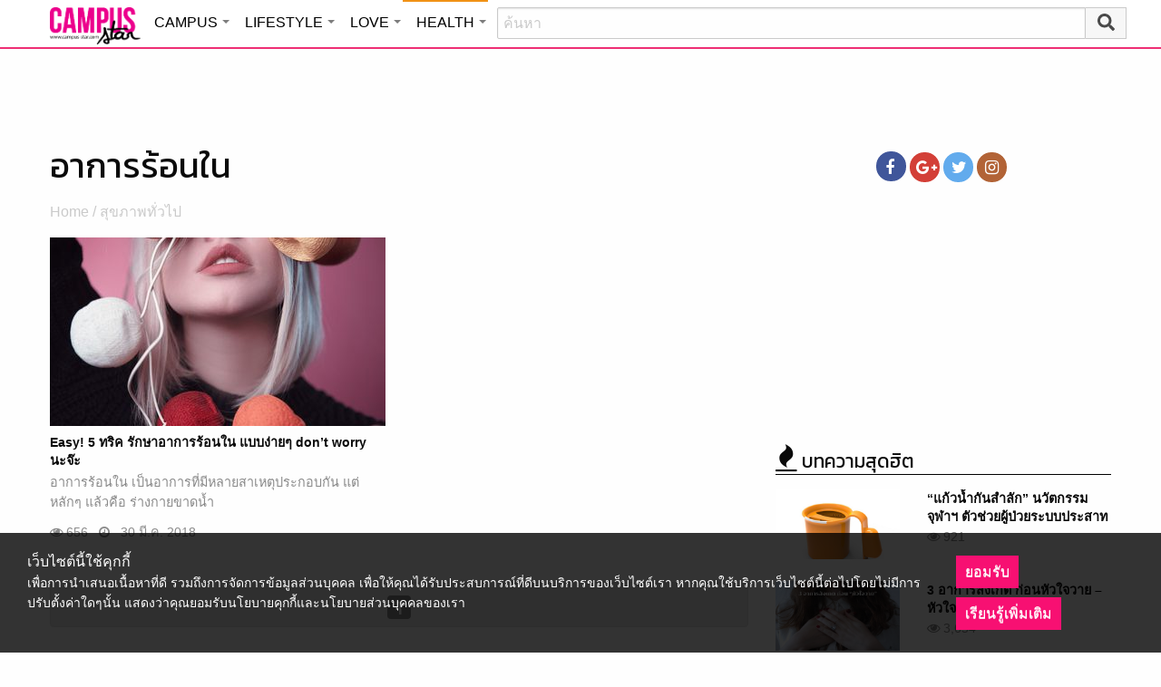

--- FILE ---
content_type: text/html; charset=utf-8
request_url: https://www.google.com/recaptcha/api2/aframe
body_size: 246
content:
<!DOCTYPE HTML><html><head><meta http-equiv="content-type" content="text/html; charset=UTF-8"></head><body><script nonce="Z6ba_hyBpU5e3ee1da1Eow">/** Anti-fraud and anti-abuse applications only. See google.com/recaptcha */ try{var clients={'sodar':'https://pagead2.googlesyndication.com/pagead/sodar?'};window.addEventListener("message",function(a){try{if(a.source===window.parent){var b=JSON.parse(a.data);var c=clients[b['id']];if(c){var d=document.createElement('img');d.src=c+b['params']+'&rc='+(localStorage.getItem("rc::a")?sessionStorage.getItem("rc::b"):"");window.document.body.appendChild(d);sessionStorage.setItem("rc::e",parseInt(sessionStorage.getItem("rc::e")||0)+1);localStorage.setItem("rc::h",'1765816873455');}}}catch(b){}});window.parent.postMessage("_grecaptcha_ready", "*");}catch(b){}</script></body></html>

--- FILE ---
content_type: text/css; charset=utf-8
request_url: https://health.campus-star.com/app/themes/health/assets/css/style.min.css?ver=201904031715
body_size: -388
content:
p.bg-danger{color:#a94442;font-size:.8rem;margin:15px 0}

--- FILE ---
content_type: application/javascript; charset=utf-8
request_url: https://health.campus-star.com/app/themes/muangthong/assets/js/bundle.min.js?ver=201907101757
body_size: 130896
content:
!function(){function t(e,n,i){function o(s,a){if(!n[s]){if(!e[s]){var l="function"==typeof require&&require;if(!a&&l)return l(s,!0);if(r)return r(s,!0);var u=new Error("Cannot find module '"+s+"'");throw u.code="MODULE_NOT_FOUND",u}var c=n[s]={exports:{}};e[s][0].call(c.exports,function(t){var n=e[s][1][t];return o(n||t)},c,c.exports,t,e,n,i)}return n[s].exports}for(var r="function"==typeof require&&require,s=0;s<i.length;s++)o(i[s]);return o}return t}()({1:[function(t,e,n){(function(e){e.$=e.jQuery=t("jquery");var n=t("moment"),i=(t("foundation-sites"),t("photoswipe"),t("photoswipe/dist/photoswipe-ui-default.js"),t("webfontloader")),o=t("cookie"),r=(t("lodash"),document.getElementById("tiwanon-js")),s=r.src.replace(/\/assets\/js.+/,"/assets/css/font-awesome.css");i.load({google:{families:["Kanit:300,400,500:latin,thai"]},custom:{families:["FontAwesome"],urls:[s]}}),t("moment/locale/th"),n.updateLocale("th",{calendar:{sameDay:"[วันนี้] HH:mm",nextDay:"[พรุ่งนี้] HH:mm",nextWeek:"dddd[หน้า]",lastDay:"[เมื่อวาน] HH:mm",lastWeek:"dddd[ที่แล้ว]",sameElse:"D MMM YYYY"}}),t("slick-carousel"),$(document).ready(function(){$(".accordion p:empty, .orbit p:empty").remove(),$(".archive-grid .columns").last().addClass("end"),$('iframe[src*="youtube.com"], iframe[src*="vimeo.com"], iframe[src*="video.mthai.com"], iframe[src*="hd.mthai.com"], iframe[src*="seeme.mthai.com"] , iframe[src*="seeme.me"] ').wrap("<div class='flex-video widescreen'/>"),$("time.entry-date").each(function(t){var e=$(this),i=e.attr("datetime");e.html(n(i,"YYYY-MM-DDTHH:mm:ss").locale("th").calendar())});var t=o.parse(document.cookie);if("undefined"!=typeof t.y4_auth){var e={action:"campus_get_user"};$.get(campus_get_user.ajax_url,e,function(t){if(null!==t&&void 0!==t.id){var e='<a id="f_profile_btn" href="#" onclick="javascript:void(0);" title="Hompy ของคุณ"><span id="menu_bar_hompy" class="menu_bar_btn sp"><img src="https://www.campus-star.com/avatar/small/'+t.id+'.jpg" alt="รูปโปรไฟล์ '+t.login_name+'" width="27" height="27"/><p>'+t.login_name+'</p></span></a><div id="profile_panel"><a href="http://account.campus-star.com/profile/'+t.login_name+'" title="view profile" id="f_profile_btn">ข้อมูลผู้ใช้</a><a href="http://account.campus-star.com/logout" title="ออกจากระบบ" id="f_logout_btn">ออกจากระบบ</a></div>',n='<div  id="mobile_panel_profile" class="top-bar-right"><ul class="menu" ><li class="userpanel"><img src="https://www.campus-star.com/avatar/small/'+t.id+'.jpg" alt="profile" class="profile_avatar"/><div class="loginname">'+t.login_name+'</div><div class="cl"></div></li><li><a href="http://account.campus-star.com/logout">Log Out</a></li></ul></div>';$("#menu_bar_login_btn").after(e),$("#menu_bar_login_btn").remove(),$("#login_panel").remove(),$("#mobile_panel_login").after(n),$("#mobile_panel_login").remove(),$("#f_profile_btn").click(function(){$("#profile_panel").toggle()})}})}$(document).foundation(),$(".highlight-contents.slick").slick({dots:!0,autoplay:!0,prevArrow:'<button type="button" class="slick-prev"><i class="fa fa-chevron-left"></i></button>',nextArrow:'<button type="button" class="slick-next"><i class="fa fa-chevron-right"></i></button>'}),$(".slider-nav").slick({slidesToShow:3,slidesToScroll:1,asNavFor:".highlight-contents.slick",centerMode:!0,focusOnSelect:!0,arrows:!1}),$("#menu_bar_login_btn").click(function(){$("#login_panel").toggle()}),$("#campus-topbar-btn-back").click(function(){$(".campus-topbar-searchbox-mobile").hide(),$("#campus-topbar-searchbtn").show()}),$("#campus-topbar-searchbtn").click(function(){$(".campus-topbar-searchbox-mobile").show(),$("#campus-topbar-searchbtn").hide()}),$(".menu-icon-toggle").click(function(){$("html, body").animate({scrollTop:0},0)}),$("body").on("click","#share-buttons a",function(t){ga("send","event","article_action","share-"+$(this).attr("data-social"),$(this).attr("data-title")),t.preventDefault();var e=$(this).attr("href"),n=560,i=500,o=(window.screen.height-i)/2,r=(window.screen.width-n)/2;window.open(e,"share","top="+o+",left="+r+",toolbar=0,status=0,width="+n+",height="+i)}),$("#share-buttons").sharecount(!1,function(t){$(".count-all .share-number").text(t.total_formatted)})}),$.fn.sharecount=function(t,e){var n={url:t||document.location.protocol+"//"+document.location.host+document.location.pathname,callback:e||function(){}},i=$.when($.getJSON("https://graph.facebook.com/?id="+n.url),$.ajax({type:"POST",url:"https://clients6.google.com/rpc",contentType:"application/json",data:JSON.stringify({method:"pos.plusones.get",id:"p",params:{nolog:!0,id:n.url,source:"widget",userId:"@viewer",groupId:"@self"},jsonrpc:"2.0",key:"p",apiVersion:"v1"}),dataType:"json"})).done(function(t){return function(e,i){var o={facebook:void 0===e[0].share?0:parseInt(e[0].share.share_count),gplus:void 0===i[0].result.metadata.globalCounts.count?0:parseInt(i[0].result.metadata.globalCounts.count)};if(o.total=o.facebook+o.gplus,0!==o.total){var r=function(t,e){var n=t;return t>=1e3?n=(t/1e3).toFixed(1)%1===0?(t/1e3).toFixed().toString()+"k":(t/1e3).toFixed(1).toString()+"k":0===t&&e===!1&&(n=""),n};o.facebook_formatted=r(o.facebook,!1),o.gplus_formatted=r(o.gplus,!1),o.total_formatted=r(o.total,!0),t.each(function(t,e){var n=$(e);0!=o.facebook_formatted&&n.find(".sharecount-facebook .share-number").text(o.facebook_formatted),0!=o.gplus_formatted&&n.find(".sharecount-gplus .share-number").text(o.gplus_formatted),n.find(".sharecount-total").text(o.total_formatted)}),n.callback(o)}}}(this));return i}}).call(this,"undefined"!=typeof global?global:"undefined"!=typeof self?self:"undefined"!=typeof window?window:{})},{cookie:2,"foundation-sites":3,jquery:4,lodash:5,moment:7,"moment/locale/th":6,photoswipe:9,"photoswipe/dist/photoswipe-ui-default.js":8,"slick-carousel":10,webfontloader:11}],2:[function(t,e,n){"use strict";function i(t,e){if("string"!=typeof t)throw new TypeError("argument str must be a string");for(var n={},i=e||{},o=t.split(l),a=i.decode||s,u=0;u<o.length;u++){var c=o[u],d=c.indexOf("=");if(!(d<0)){var f=c.substr(0,d).trim(),h=c.substr(++d,c.length).trim();'"'==h[0]&&(h=h.slice(1,-1)),void 0==n[f]&&(n[f]=r(h,a))}}return n}function o(t,e,n){var i=n||{},o=i.encode||a;if("function"!=typeof o)throw new TypeError("option encode is invalid");if(!u.test(t))throw new TypeError("argument name is invalid");var r=o(e);if(r&&!u.test(r))throw new TypeError("argument val is invalid");var s=t+"="+r;if(null!=i.maxAge){var l=i.maxAge-0;if(isNaN(l))throw new Error("maxAge should be a Number");s+="; Max-Age="+Math.floor(l)}if(i.domain){if(!u.test(i.domain))throw new TypeError("option domain is invalid");s+="; Domain="+i.domain}if(i.path){if(!u.test(i.path))throw new TypeError("option path is invalid");s+="; Path="+i.path}if(i.expires){if("function"!=typeof i.expires.toUTCString)throw new TypeError("option expires is invalid");s+="; Expires="+i.expires.toUTCString()}if(i.httpOnly&&(s+="; HttpOnly"),i.secure&&(s+="; Secure"),i.sameSite){var c="string"==typeof i.sameSite?i.sameSite.toLowerCase():i.sameSite;switch(c){case!0:s+="; SameSite=Strict";break;case"lax":s+="; SameSite=Lax";break;case"strict":s+="; SameSite=Strict";break;default:throw new TypeError("option sameSite is invalid")}}return s}function r(t,e){try{return e(t)}catch(n){return t}}n.parse=i,n.serialize=o;var s=decodeURIComponent,a=encodeURIComponent,l=/; */,u=/^[\u0009\u0020-\u007e\u0080-\u00ff]+$/},{}],3:[function(t,e,n){function i(t,e){if(!(t instanceof e))throw new TypeError("Cannot call a class as a function")}function i(t,e){if(!(t instanceof e))throw new TypeError("Cannot call a class as a function")}function i(t,e){if(!(t instanceof e))throw new TypeError("Cannot call a class as a function")}function i(t,e){if(!(t instanceof e))throw new TypeError("Cannot call a class as a function")}function i(t,e){if(!(t instanceof e))throw new TypeError("Cannot call a class as a function")}function i(t,e){if(!(t instanceof e))throw new TypeError("Cannot call a class as a function")}function i(t,e){if(!(t instanceof e))throw new TypeError("Cannot call a class as a function")}function i(t,e){if(!(t instanceof e))throw new TypeError("Cannot call a class as a function")}function i(t,e){if(!(t instanceof e))throw new TypeError("Cannot call a class as a function")}function i(t,e){if(!(t instanceof e))throw new TypeError("Cannot call a class as a function")}function i(t,e){if(!(t instanceof e))throw new TypeError("Cannot call a class as a function")}function i(t,e){if(!(t instanceof e))throw new TypeError("Cannot call a class as a function")}function i(t,e){if(!(t instanceof e))throw new TypeError("Cannot call a class as a function")}function i(t,e){if(!(t instanceof e))throw new TypeError("Cannot call a class as a function")}function i(t,e){if(!(t instanceof e))throw new TypeError("Cannot call a class as a function")}function i(t,e){if(!(t instanceof e))throw new TypeError("Cannot call a class as a function")}function i(t,e){if(!(t instanceof e))throw new TypeError("Cannot call a class as a function")}function i(t,e){if(!(t instanceof e))throw new TypeError("Cannot call a class as a function")}function i(t,e){if(!(t instanceof e))throw new TypeError("Cannot call a class as a function")}!function(t){"use strict";function e(t){if(void 0===Function.prototype.name){var e=/function\s([^(]{1,})\(/,n=e.exec(t.toString());return n&&n.length>1?n[1].trim():""}return void 0===t.prototype?t.constructor.name:t.prototype.constructor.name}function n(t){return!!/true/.test(t)||!/false/.test(t)&&(isNaN(1*t)?t:parseFloat(t))}function i(t){return t.replace(/([a-z])([A-Z])/g,"$1-$2").toLowerCase()}var o="6.2.1",r={version:o,_plugins:{},_uuids:[],rtl:function(){return"rtl"===t("html").attr("dir")},plugin:function(t,n){var o=n||e(t),r=i(o);this._plugins[r]=this[o]=t},registerPlugin:function(t,n){var o=n?i(n):e(t.constructor).toLowerCase();t.uuid=this.GetYoDigits(6,o),t.$element.attr("data-"+o)||t.$element.attr("data-"+o,t.uuid),t.$element.data("zfPlugin")||t.$element.data("zfPlugin",t),t.$element.trigger("init.zf."+o),this._uuids.push(t.uuid)},unregisterPlugin:function(t){var n=i(e(t.$element.data("zfPlugin").constructor));this._uuids.splice(this._uuids.indexOf(t.uuid),1),t.$element.removeAttr("data-"+n).removeData("zfPlugin").trigger("destroyed.zf."+n);for(var o in t)t[o]=null},reInit:function(e){var n=e instanceof t;try{if(n)e.each(function(){t(this).data("zfPlugin")._init()});else{var o=typeof e,r=this,s={object:function(e){e.forEach(function(e){e=i(e),t("[data-"+e+"]").foundation("_init")})},string:function(){e=i(e),t("[data-"+e+"]").foundation("_init")},undefined:function(){this.object(Object.keys(r._plugins))}};s[o](e)}}catch(a){console.error(a)}finally{return e}},GetYoDigits:function(t,e){return t=t||6,Math.round(Math.pow(36,t+1)-Math.random()*Math.pow(36,t)).toString(36).slice(1)+(e?"-"+e:"")},reflow:function(e,i){"undefined"==typeof i?i=Object.keys(this._plugins):"string"==typeof i&&(i=[i]);var o=this;t.each(i,function(i,r){var s=o._plugins[r],a=t(e).find("[data-"+r+"]").addBack("[data-"+r+"]");a.each(function(){var e=t(this),i={};if(e.data("zfPlugin"))return void console.warn("Tried to initialize "+r+" on an element that already has a Foundation plugin.");if(e.attr("data-options")){e.attr("data-options").split(";").forEach(function(t,e){var o=t.split(":").map(function(t){return t.trim()});o[0]&&(i[o[0]]=n(o[1]))})}try{e.data("zfPlugin",new s(t(this),i))}catch(o){console.error(o)}finally{return}})})},getFnName:e,transitionend:function(t){var e,n={transition:"transitionend",WebkitTransition:"webkitTransitionEnd",MozTransition:"transitionend",OTransition:"otransitionend"},i=document.createElement("div");for(var o in n)"undefined"!=typeof i.style[o]&&(e=n[o]);return e?e:(e=setTimeout(function(){t.triggerHandler("transitionend",[t])},1),"transitionend")}};r.util={throttle:function(t,e){var n=null;return function(){var i=this,o=arguments;null===n&&(n=setTimeout(function(){t.apply(i,o),n=null},e))}}};var s=function(n){var i=typeof n,o=t("meta.foundation-mq"),s=t(".no-js");if(o.length||t('<meta class="foundation-mq">').appendTo(document.head),s.length&&s.removeClass("no-js"),"undefined"===i)r.MediaQuery._init(),r.reflow(this);else{if("string"!==i)throw new TypeError("We're sorry, "+i+" is not a valid parameter. You must use a string representing the method you wish to invoke.");var a=Array.prototype.slice.call(arguments,1),l=this.data("zfPlugin");if(void 0===l||void 0===l[n])throw new ReferenceError("We're sorry, '"+n+"' is not an available method for "+(l?e(l):"this element")+".");1===this.length?l[n].apply(l,a):this.each(function(e,i){l[n].apply(t(i).data("zfPlugin"),a)})}return this};window.Foundation=r,t.fn.foundation=s,function(){Date.now&&window.Date.now||(window.Date.now=Date.now=function(){return(new Date).getTime()});for(var t=["webkit","moz"],e=0;e<t.length&&!window.requestAnimationFrame;++e){var n=t[e];window.requestAnimationFrame=window[n+"RequestAnimationFrame"],window.cancelAnimationFrame=window[n+"CancelAnimationFrame"]||window[n+"CancelRequestAnimationFrame"]}if(/iP(ad|hone|od).*OS 6/.test(window.navigator.userAgent)||!window.requestAnimationFrame||!window.cancelAnimationFrame){var i=0;window.requestAnimationFrame=function(t){var e=Date.now(),n=Math.max(i+16,e);return setTimeout(function(){t(i=n)},n-e)},window.cancelAnimationFrame=clearTimeout}window.performance&&window.performance.now||(window.performance={start:Date.now(),now:function(){return Date.now()-this.start}})}(),Function.prototype.bind||(Function.prototype.bind=function(t){if("function"!=typeof this)throw new TypeError("Function.prototype.bind - what is trying to be bound is not callable");var e=Array.prototype.slice.call(arguments,1),n=this,i=function(){},o=function(){return n.apply(this instanceof i?this:t,e.concat(Array.prototype.slice.call(arguments)))};return this.prototype&&(i.prototype=this.prototype),o.prototype=new i,o})}(jQuery),!function(t){function e(t,e,i,o){var r,s,a,l,u=n(t);if(e){var c=n(e);s=u.offset.top+u.height<=c.height+c.offset.top,r=u.offset.top>=c.offset.top,a=u.offset.left>=c.offset.left,l=u.offset.left+u.width<=c.width}else s=u.offset.top+u.height<=u.windowDims.height+u.windowDims.offset.top,r=u.offset.top>=u.windowDims.offset.top,a=u.offset.left>=u.windowDims.offset.left,l=u.offset.left+u.width<=u.windowDims.width;var d=[s,r,a,l];return i?a===l==!0:o?r===s==!0:d.indexOf(!1)===-1}function n(t,e){if(t=t.length?t[0]:t,t===window||t===document)throw new Error("I'm sorry, Dave. I'm afraid I can't do that.");var n=t.getBoundingClientRect(),i=t.parentNode.getBoundingClientRect(),o=document.body.getBoundingClientRect(),r=window.pageYOffset,s=window.pageXOffset;return{width:n.width,height:n.height,offset:{top:n.top+r,left:n.left+s},parentDims:{width:i.width,height:i.height,offset:{top:i.top+r,left:i.left+s}},windowDims:{width:o.width,height:o.height,offset:{top:r,left:s}}}}function i(t,e,i,o,r,s){var a=n(t),l=e?n(e):null;switch(i){case"top":return{left:Foundation.rtl()?l.offset.left-a.width+l.width:l.offset.left,top:l.offset.top-(a.height+o)};case"left":return{left:l.offset.left-(a.width+r),top:l.offset.top};case"right":return{left:l.offset.left+l.width+r,top:l.offset.top};case"center top":return{left:l.offset.left+l.width/2-a.width/2,top:l.offset.top-(a.height+o)};case"center bottom":return{left:s?r:l.offset.left+l.width/2-a.width/2,top:l.offset.top+l.height+o};case"center left":return{left:l.offset.left-(a.width+r),top:l.offset.top+l.height/2-a.height/2};case"center right":return{left:l.offset.left+l.width+r+1,top:l.offset.top+l.height/2-a.height/2};case"center":return{left:a.windowDims.offset.left+a.windowDims.width/2-a.width/2,top:a.windowDims.offset.top+a.windowDims.height/2-a.height/2};case"reveal":return{left:(a.windowDims.width-a.width)/2,top:a.windowDims.offset.top+o};case"reveal full":return{left:a.windowDims.offset.left,top:a.windowDims.offset.top};case"left bottom":return{left:l.offset.left-(a.width+r),top:l.offset.top+l.height};case"right bottom":return{left:l.offset.left+l.width+r-a.width,top:l.offset.top+l.height};default:return{left:Foundation.rtl()?l.offset.left-a.width+l.width:l.offset.left,top:l.offset.top+l.height+o}}}Foundation.Box={ImNotTouchingYou:e,GetDimensions:n,GetOffsets:i}}(jQuery),!function(t){function e(t){var e={};for(var n in t)e[t[n]]=t[n];return e}var n={9:"TAB",13:"ENTER",27:"ESCAPE",32:"SPACE",37:"ARROW_LEFT",38:"ARROW_UP",39:"ARROW_RIGHT",40:"ARROW_DOWN"},i={},o={keys:e(n),parseKey:function(t){var e=n[t.which||t.keyCode]||String.fromCharCode(t.which).toUpperCase();return t.shiftKey&&(e="SHIFT_"+e),t.ctrlKey&&(e="CTRL_"+e),t.altKey&&(e="ALT_"+e),e},handleKey:function(e,n,o){var r,s,a,l=i[n],u=this.parseKey(e);return l?(r="undefined"==typeof l.ltr?l:Foundation.rtl()?t.extend({},l.ltr,l.rtl):t.extend({},l.rtl,l.ltr),s=r[u],a=o[s],void(a&&"function"==typeof a?(a.apply(),(o.handled||"function"==typeof o.handled)&&o.handled.apply()):(o.unhandled||"function"==typeof o.unhandled)&&o.unhandled.apply())):console.warn("Component not defined!")},findFocusable:function(e){return e.find("a[href], area[href], input:not([disabled]), select:not([disabled]), textarea:not([disabled]), button:not([disabled]), iframe, object, embed, *[tabindex], *[contenteditable]").filter(function(){return!(!t(this).is(":visible")||t(this).attr("tabindex")<0)})},register:function(t,e){i[t]=e}};Foundation.Keyboard=o}(jQuery),!function(t){function e(t){var e={};return"string"!=typeof t?e:(t=t.trim().slice(1,-1))?e=t.split("&").reduce(function(t,e){var n=e.replace(/\+/g," ").split("="),i=n[0],o=n[1];return i=decodeURIComponent(i),o=void 0===o?null:decodeURIComponent(o),t.hasOwnProperty(i)?Array.isArray(t[i])?t[i].push(o):t[i]=[t[i],o]:t[i]=o,t},{}):e}var n={queries:[],current:"",_init:function(){var n,i=this,o=t(".foundation-mq").css("font-family");n=e(o);for(var r in n)i.queries.push({name:r,value:"only screen and (min-width: "+n[r]+")"});this.current=this._getCurrentSize(),this._watcher()},atLeast:function(t){var e=this.get(t);return!!e&&window.matchMedia(e).matches},get:function(t){for(var e in this.queries){var n=this.queries[e];if(t===n.name)return n.value}return null},_getCurrentSize:function(){for(var t,e=0;e<this.queries.length;e++){var n=this.queries[e];window.matchMedia(n.value).matches&&(t=n)}return"object"==typeof t?t.name:t},_watcher:function(){var e=this;t(window).on("resize.zf.mediaquery",function(){var n=e._getCurrentSize();n!==e.current&&(t(window).trigger("changed.zf.mediaquery",[n,e.current]),e.current=n)})}};Foundation.MediaQuery=n,window.matchMedia||(window.matchMedia=function(){"use strict";var t=window.styleMedia||window.media;if(!t){var e=document.createElement("style"),n=document.getElementsByTagName("script")[0],i=null;e.type="text/css",e.id="matchmediajs-test",n.parentNode.insertBefore(e,n),i="getComputedStyle"in window&&window.getComputedStyle(e,null)||e.currentStyle,t={matchMedium:function(t){var n="@media "+t+"{ #matchmediajs-test { width: 1px; } }";return e.styleSheet?e.styleSheet.cssText=n:e.textContent=n,"1px"===i.width}}}return function(e){return{matches:t.matchMedium(e||"all"),media:e||"all"}}}()),Foundation.MediaQuery=n}(jQuery),!function(t){function e(t,e,n){function i(a){s||(s=window.performance.now()),r=a-s,n.apply(e),r<t?o=window.requestAnimationFrame(i,e):(window.cancelAnimationFrame(o),e.trigger("finished.zf.animate",[e]).triggerHandler("finished.zf.animate",[e]))}var o,r,s=null;o=window.requestAnimationFrame(i)}function n(e,n,r,s){function a(){e||n.hide(),l(),s&&s.apply(n)}function l(){n[0].style.transitionDuration=0,n.removeClass(u+" "+c+" "+r)}if(n=t(n).eq(0),n.length){var u=e?i[0]:i[1],c=e?o[0]:o[1];l(),n.addClass(r).css("transition","none"),requestAnimationFrame(function(){n.addClass(u),e&&n.show()}),requestAnimationFrame(function(){n[0].offsetWidth,n.css("transition","").addClass(c)}),n.one(Foundation.transitionend(n),a)}}var i=["mui-enter","mui-leave"],o=["mui-enter-active","mui-leave-active"],r={animateIn:function(t,e,i){n(!0,t,e,i)},animateOut:function(t,e,i){n(!1,t,e,i)}};Foundation.Move=e,Foundation.Motion=r}(jQuery),!function(t){var e={Feather:function(e){var n=arguments.length<=1||void 0===arguments[1]?"zf":arguments[1];e.attr("role","menubar");var i=e.find("li").attr({role:"menuitem"}),o="is-"+n+"-submenu",r=o+"-item",s="is-"+n+"-submenu-parent";e.find("a:first").attr("tabindex",0),i.each(function(){var e=t(this),n=e.children("ul");n.length&&(e.addClass(s).attr({"aria-haspopup":!0,"aria-expanded":!1,"aria-label":e.children("a:first").text()}),n.addClass("submenu "+o).attr({"data-submenu":"","aria-hidden":!0,role:"menu"})),e.parent("[data-submenu]").length&&e.addClass("is-submenu-item "+r)})},Burn:function(t,e){var n=(t.find("li").removeAttr("tabindex"),"is-"+e+"-submenu"),i=n+"-item",o="is-"+e+"-submenu-parent";t.find("*").removeClass(n+" "+i+" "+o+" is-submenu-item submenu is-active").removeAttr("data-submenu").css("display","")}};Foundation.Nest=e}(jQuery),!function(t){function e(t,e,n){var i,o,r=this,s=e.duration,a=Object.keys(t.data())[0]||"timer",l=-1;this.isPaused=!1,this.restart=function(){l=-1,clearTimeout(o),this.start()},this.start=function(){this.isPaused=!1,clearTimeout(o),l=l<=0?s:l,t.data("paused",!1),i=Date.now(),o=setTimeout(function(){e.infinite&&r.restart(),n()},l),t.trigger("timerstart.zf."+a)},this.pause=function(){this.isPaused=!0,clearTimeout(o),t.data("paused",!0);var e=Date.now();l-=e-i,t.trigger("timerpaused.zf."+a)}}function n(e,n){function i(){o--,0===o&&n()}var o=e.length;0===o&&n(),e.each(function(){this.complete?i():"undefined"!=typeof this.naturalWidth&&this.naturalWidth>0?i():t(this).one("load",function(){i()})})}Foundation.Timer=e,Foundation.onImagesLoaded=n}(jQuery),function(t){function e(){this.removeEventListener("touchmove",n),this.removeEventListener("touchend",e),u=!1}function n(n){if(t.spotSwipe.preventDefault&&n.preventDefault(),u){var i,o=n.touches[0].pageX,s=(n.touches[0].pageY,r-o);l=(new Date).getTime()-a,Math.abs(s)>=t.spotSwipe.moveThreshold&&l<=t.spotSwipe.timeThreshold&&(i=s>0?"left":"right"),i&&(n.preventDefault(),e.call(this),t(this).trigger("swipe",i).trigger("swipe"+i))}}function i(t){1==t.touches.length&&(r=t.touches[0].pageX,s=t.touches[0].pageY,u=!0,a=(new Date).getTime(),this.addEventListener("touchmove",n,!1),this.addEventListener("touchend",e,!1))}function o(){this.addEventListener&&this.addEventListener("touchstart",i,!1)}t.spotSwipe={version:"1.0.0",enabled:"ontouchstart"in document.documentElement,preventDefault:!1,moveThreshold:75,timeThreshold:200};var r,s,a,l,u=!1;t.event.special.swipe={setup:o},t.each(["left","up","down","right"],function(){t.event.special["swipe"+this]={setup:function(){t(this).on("swipe",t.noop)}}})}(jQuery),!function(t){t.fn.addTouch=function(){this.each(function(n,i){t(i).bind("touchstart touchmove touchend touchcancel",function(){e(event)})});var e=function(t){var e,n=t.changedTouches,i=n[0],o={touchstart:"mousedown",touchmove:"mousemove",touchend:"mouseup"},r=o[t.type];"MouseEvent"in window&&"function"==typeof window.MouseEvent?e=window.MouseEvent(r,{bubbles:!0,cancelable:!0,screenX:i.screenX,screenY:i.screenY,clientX:i.clientX,clientY:i.clientY}):(e=document.createEvent("MouseEvent"),e.initMouseEvent(r,!0,!0,window,1,i.screenX,i.screenY,i.clientX,i.clientY,!1,!1,!1,!1,0,null)),i.target.dispatchEvent(e)}}}(jQuery),!function(t){function e(){r(),i(),o(),n()}function n(e){var n=t("[data-yeti-box]"),i=["dropdown","tooltip","reveal"];if(e&&("string"==typeof e?i.push(e):"object"==typeof e&&"string"==typeof e[0]?i.concat(e):console.error("Plugin names must be strings")),n.length){var o=i.map(function(t){return"closeme.zf."+t}).join(" ");t(window).off(o).on(o,function(e,n){var i=e.namespace.split(".")[0],o=t("[data-"+i+"]").not('[data-yeti-box="'+n+'"]');o.each(function(){var e=t(this);e.triggerHandler("close.zf.trigger",[e])})})}}function i(e){var n=void 0,i=t("[data-resize]");i.length&&t(window).off("resize.zf.trigger").on("resize.zf.trigger",function(o){n&&clearTimeout(n),n=setTimeout(function(){s||i.each(function(){t(this).triggerHandler("resizeme.zf.trigger")}),i.attr("data-events","resize")},e||10)})}function o(e){var n=void 0,i=t("[data-scroll]");i.length&&t(window).off("scroll.zf.trigger").on("scroll.zf.trigger",function(o){n&&clearTimeout(n),n=setTimeout(function(){s||i.each(function(){t(this).triggerHandler("scrollme.zf.trigger")}),i.attr("data-events","scroll")},e||10)})}function r(){if(!s)return!1;var e=document.querySelectorAll("[data-resize], [data-scroll], [data-mutate]"),n=function(e){var n=t(e[0].target);switch(n.attr("data-events")){case"resize":n.triggerHandler("resizeme.zf.trigger",[n]);break;case"scroll":n.triggerHandler("scrollme.zf.trigger",[n,window.pageYOffset]);break;default:return!1}};if(e.length)for(var i=0;i<=e.length-1;i++){var o=new s(n);o.observe(e[i],{attributes:!0,childList:!1,characterData:!1,subtree:!1,attributeFilter:["data-events"]})}}var s=function(){for(var t=["WebKit","Moz","O","Ms",""],e=0;e<t.length;e++)if(t[e]+"MutationObserver"in window)return window[t[e]+"MutationObserver"];return!1}(),a=function(e,n){e.data(n).split(" ").forEach(function(i){t("#"+i)["close"===n?"trigger":"triggerHandler"](n+".zf.trigger",[e])})};t(document).on("click.zf.trigger","[data-open]",function(){a(t(this),"open")}),t(document).on("click.zf.trigger","[data-close]",function(){var e=t(this).data("close");e?a(t(this),"close"):t(this).trigger("close.zf.trigger")}),t(document).on("click.zf.trigger","[data-toggle]",function(){a(t(this),"toggle")}),t(document).on("close.zf.trigger","[data-closable]",function(e){e.stopPropagation();var n=t(this).data("closable");""!==n?Foundation.Motion.animateOut(t(this),n,function(){t(this).trigger("closed.zf")}):t(this).fadeOut().trigger("closed.zf")}),t(document).on("focus.zf.trigger blur.zf.trigger","[data-toggle-focus]",function(){var e=t(this).data("toggle-focus");t("#"+e).triggerHandler("toggle.zf.trigger",[t(this)])}),t(window).load(function(){e()}),Foundation.IHearYou=e}(jQuery);var o=function(){function t(t,e){for(var n=0;n<e.length;n++){var i=e[n];i.enumerable=i.enumerable||!1,i.configurable=!0,"value"in i&&(i.writable=!0),Object.defineProperty(t,i.key,i)}}return function(e,n,i){return n&&t(e.prototype,n),i&&t(e,i),e}}();!function(t){var e=function(){function e(n){var o=arguments.length<=1||void 0===arguments[1]?{}:arguments[1];i(this,e),this.$element=n,this.options=t.extend({},e.defaults,this.$element.data(),o),this._init(),Foundation.registerPlugin(this,"Abide")}return o(e,[{key:"_init",value:function(){this.$inputs=this.$element.find("input, textarea, select").not("[data-abide-ignore]"),this._events()}},{key:"_events",value:function(){var e=this;this.$element.off(".abide").on("reset.zf.abide",function(){e.resetForm()}).on("submit.zf.abide",function(){return e.validateForm()}),"fieldChange"===this.options.validateOn&&this.$inputs.off("change.zf.abide").on("change.zf.abide",function(n){e.validateInput(t(n.target))}),this.options.liveValidate&&this.$inputs.off("input.zf.abide").on("input.zf.abide",function(n){e.validateInput(t(n.target))})}},{key:"_reflow",value:function(){this._init()}},{key:"requiredCheck",value:function(t){if(!t.attr("required"))return!0;var e=!0;switch(t[0].type){case"select":case"select-one":case"select-multiple":var n=t.find("option:selected");n.length&&n.val()||(e=!1);break;default:t.val()&&t.val().length||(e=!1)}return e}},{key:"findFormError",value:function(t){var e=t.siblings(this.options.formErrorSelector);return e.length||(e=t.parent().find(this.options.formErrorSelector)),e}},{key:"findLabel",value:function(t){var e=t[0].id,n=this.$element.find('label[for="'+e+'"]');return n.length?n:t.closest("label")}},{key:"findRadioLabels",value:function(e){var n=this,i=e.map(function(e,i){var o=i.id,r=n.$element.find('label[for="'+o+'"]');return r.length||(r=t(i).closest("label")),r[0]});return t(i)}},{key:"addErrorClasses",value:function(t){var e=this.findLabel(t),n=this.findFormError(t);e.length&&e.addClass(this.options.labelErrorClass),n.length&&n.addClass(this.options.formErrorClass),t.addClass(this.options.inputErrorClass).attr("data-invalid","")}},{key:"removeRadioErrorClasses",value:function(t){var e=this.$element.find(':radio[name="'+t+'"]'),n=this.findRadioLabels(e),i=this.findFormError(e);n.length&&n.removeClass(this.options.labelErrorClass),i.length&&i.removeClass(this.options.formErrorClass),e.removeClass(this.options.inputErrorClass).removeAttr("data-invalid")}},{key:"removeErrorClasses",value:function(t){if("radio"==t[0].type)return this.removeRadioErrorClasses(t.attr("name"));var e=this.findLabel(t),n=this.findFormError(t);e.length&&e.removeClass(this.options.labelErrorClass),n.length&&n.removeClass(this.options.formErrorClass),t.removeClass(this.options.inputErrorClass).removeAttr("data-invalid")}},{key:"validateInput",value:function(t){var e=this.requiredCheck(t),n=!1,i=!0,o=t.attr("data-validator"),r=!0;switch(t[0].type){case"radio":n=this.validateRadio(t.attr("name"));break;case"checkbox":n=e;break;case"select":case"select-one":case"select-multiple":n=e;break;default:n=this.validateText(t)}o&&(i=this.matchValidation(t,o,t.attr("required"))),t.attr("data-equalto")&&(r=this.options.validators.equalTo(t));var s=[e,n,i,r].indexOf(!1)===-1,a=(s?"valid":"invalid")+".zf.abide";return this[s?"removeErrorClasses":"addErrorClasses"](t),t.trigger(a,[t]),s}},{key:"validateForm",value:function(){var e=[],n=this;this.$inputs.each(function(){e.push(n.validateInput(t(this)))});var i=e.indexOf(!1)===-1;return this.$element.find("[data-abide-error]").css("display",i?"none":"block"),this.$element.trigger((i?"formvalid":"forminvalid")+".zf.abide",[this.$element]),i}},{key:"validateText",value:function(t,e){e=e||t.attr("pattern")||t.attr("type");var n=t.val(),i=!1;return n.length?i=this.options.patterns.hasOwnProperty(e)?this.options.patterns[e].test(n):e===t.attr("type")||new RegExp(e).test(n):t.prop("required")||(i=!0),i}},{key:"validateRadio",value:function(e){var n=this.$element.find(':radio[name="'+e+'"]'),i=!1;return void 0===n.attr("required")&&(i=!0),n.each(function(e,n){t(n).prop("checked")&&(i=!0)}),i}},{key:"matchValidation",value:function(t,e,n){var i=this;n=!!n;var o=e.split(" ").map(function(e){return i.options.validators[e](t,n,t.parent())});return o.indexOf(!1)===-1}},{key:"resetForm",value:function(){var e=this.$element,n=this.options;t("."+n.labelErrorClass,e).not("small").removeClass(n.labelErrorClass),t("."+n.inputErrorClass,e).not("small").removeClass(n.inputErrorClass),t(n.formErrorSelector+"."+n.formErrorClass).removeClass(n.formErrorClass),e.find("[data-abide-error]").css("display","none"),t(":input",e).not(":button, :submit, :reset, :hidden, [data-abide-ignore]").val("").removeAttr("data-invalid"),e.trigger("formreset.zf.abide",[e])}},{key:"destroy",value:function(){var e=this;this.$element.off(".abide").find("[data-abide-error]").css("display","none"),this.$inputs.off(".abide").each(function(){e.removeErrorClasses(t(this))}),Foundation.unregisterPlugin(this)}}]),e}();e.defaults={validateOn:"fieldChange",labelErrorClass:"is-invalid-label",inputErrorClass:"is-invalid-input",formErrorSelector:".form-error",formErrorClass:"is-visible",liveValidate:!1,patterns:{alpha:/^[a-zA-Z]+$/,alpha_numeric:/^[a-zA-Z0-9]+$/,integer:/^[-+]?\d+$/,number:/^[-+]?\d*(?:[\.\,]\d+)?$/,card:/^(?:4[0-9]{12}(?:[0-9]{3})?|5[1-5][0-9]{14}|6(?:011|5[0-9][0-9])[0-9]{12}|3[47][0-9]{13}|3(?:0[0-5]|[68][0-9])[0-9]{11}|(?:2131|1800|35\d{3})\d{11})$/,cvv:/^([0-9]){3,4}$/,email:/^[a-zA-Z0-9.!#$%&'*+\/=?^_`{|}~-]+@[a-zA-Z0-9](?:[a-zA-Z0-9-]{0,61}[a-zA-Z0-9])?(?:\.[a-zA-Z0-9](?:[a-zA-Z0-9-]{0,61}[a-zA-Z0-9])?)+$/,url:/^(https?|ftp|file|ssh):\/\/(((([a-zA-Z]|\d|-|\.|_|~|[\u00A0-\uD7FF\uF900-\uFDCF\uFDF0-\uFFEF])|(%[\da-f]{2})|[!\$&'\(\)\*\+,;=]|:)*@)?(((\d|[1-9]\d|1\d\d|2[0-4]\d|25[0-5])\.(\d|[1-9]\d|1\d\d|2[0-4]\d|25[0-5])\.(\d|[1-9]\d|1\d\d|2[0-4]\d|25[0-5])\.(\d|[1-9]\d|1\d\d|2[0-4]\d|25[0-5]))|((([a-zA-Z]|\d|[\u00A0-\uD7FF\uF900-\uFDCF\uFDF0-\uFFEF])|(([a-zA-Z]|\d|[\u00A0-\uD7FF\uF900-\uFDCF\uFDF0-\uFFEF])([a-zA-Z]|\d|-|\.|_|~|[\u00A0-\uD7FF\uF900-\uFDCF\uFDF0-\uFFEF])*([a-zA-Z]|\d|[\u00A0-\uD7FF\uF900-\uFDCF\uFDF0-\uFFEF])))\.)+(([a-zA-Z]|[\u00A0-\uD7FF\uF900-\uFDCF\uFDF0-\uFFEF])|(([a-zA-Z]|[\u00A0-\uD7FF\uF900-\uFDCF\uFDF0-\uFFEF])([a-zA-Z]|\d|-|\.|_|~|[\u00A0-\uD7FF\uF900-\uFDCF\uFDF0-\uFFEF])*([a-zA-Z]|[\u00A0-\uD7FF\uF900-\uFDCF\uFDF0-\uFFEF])))\.?)(:\d*)?)(\/((([a-zA-Z]|\d|-|\.|_|~|[\u00A0-\uD7FF\uF900-\uFDCF\uFDF0-\uFFEF])|(%[\da-f]{2})|[!\$&'\(\)\*\+,;=]|:|@)+(\/(([a-zA-Z]|\d|-|\.|_|~|[\u00A0-\uD7FF\uF900-\uFDCF\uFDF0-\uFFEF])|(%[\da-f]{2})|[!\$&'\(\)\*\+,;=]|:|@)*)*)?)?(\?((([a-zA-Z]|\d|-|\.|_|~|[\u00A0-\uD7FF\uF900-\uFDCF\uFDF0-\uFFEF])|(%[\da-f]{2})|[!\$&'\(\)\*\+,;=]|:|@)|[\uE000-\uF8FF]|\/|\?)*)?(\#((([a-zA-Z]|\d|-|\.|_|~|[\u00A0-\uD7FF\uF900-\uFDCF\uFDF0-\uFFEF])|(%[\da-f]{2})|[!\$&'\(\)\*\+,;=]|:|@)|\/|\?)*)?$/,
domain:/^([a-zA-Z0-9]([a-zA-Z0-9\-]{0,61}[a-zA-Z0-9])?\.)+[a-zA-Z]{2,8}$/,datetime:/^([0-2][0-9]{3})\-([0-1][0-9])\-([0-3][0-9])T([0-5][0-9])\:([0-5][0-9])\:([0-5][0-9])(Z|([\-\+]([0-1][0-9])\:00))$/,date:/(?:19|20)[0-9]{2}-(?:(?:0[1-9]|1[0-2])-(?:0[1-9]|1[0-9]|2[0-9])|(?:(?!02)(?:0[1-9]|1[0-2])-(?:30))|(?:(?:0[13578]|1[02])-31))$/,time:/^(0[0-9]|1[0-9]|2[0-3])(:[0-5][0-9]){2}$/,dateISO:/^\d{4}[\/\-]\d{1,2}[\/\-]\d{1,2}$/,month_day_year:/^(0[1-9]|1[012])[- \/.](0[1-9]|[12][0-9]|3[01])[- \/.]\d{4}$/,day_month_year:/^(0[1-9]|[12][0-9]|3[01])[- \/.](0[1-9]|1[012])[- \/.]\d{4}$/,color:/^#?([a-fA-F0-9]{6}|[a-fA-F0-9]{3})$/},validators:{equalTo:function(e,n,i){return t("#"+e.attr("data-equalto")).val()===e.val()}}},Foundation.plugin(e,"Abide")}(jQuery);var o=function(){function t(t,e){for(var n=0;n<e.length;n++){var i=e[n];i.enumerable=i.enumerable||!1,i.configurable=!0,"value"in i&&(i.writable=!0),Object.defineProperty(t,i.key,i)}}return function(e,n,i){return n&&t(e.prototype,n),i&&t(e,i),e}}();!function(t){var e=function(){function e(n,o){i(this,e),this.$element=n,this.options=t.extend({},e.defaults,this.$element.data(),o),this._init(),Foundation.registerPlugin(this,"Accordion"),Foundation.Keyboard.register("Accordion",{ENTER:"toggle",SPACE:"toggle",ARROW_DOWN:"next",ARROW_UP:"previous"})}return o(e,[{key:"_init",value:function(){this.$element.attr("role","tablist"),this.$tabs=this.$element.children("li, [data-accordion-item]"),this.$tabs.each(function(e,n){var i=t(n),o=i.children("[data-tab-content]"),r=o[0].id||Foundation.GetYoDigits(6,"accordion"),s=n.id||r+"-label";i.find("a:first").attr({"aria-controls":r,role:"tab",id:s,"aria-expanded":!1,"aria-selected":!1}),o.attr({role:"tabpanel","aria-labelledby":s,"aria-hidden":!0,id:r})});var e=this.$element.find(".is-active").children("[data-tab-content]");e.length&&this.down(e,!0),this._events()}},{key:"_events",value:function(){var e=this;this.$tabs.each(function(){var n=t(this),i=n.children("[data-tab-content]");i.length&&n.children("a").off("click.zf.accordion keydown.zf.accordion").on("click.zf.accordion",function(t){t.preventDefault(),n.hasClass("is-active")?(e.options.allowAllClosed||n.siblings().hasClass("is-active"))&&e.up(i):e.down(i)}).on("keydown.zf.accordion",function(t){Foundation.Keyboard.handleKey(t,"Accordion",{toggle:function(){e.toggle(i)},next:function(){var t=n.next().find("a").focus();e.options.multiExpand||t.trigger("click.zf.accordion")},previous:function(){var t=n.prev().find("a").focus();e.options.multiExpand||t.trigger("click.zf.accordion")},handled:function(){t.preventDefault(),t.stopPropagation()}})})})}},{key:"toggle",value:function(t){if(t.parent().hasClass("is-active")){if(!this.options.allowAllClosed&&!t.parent().siblings().hasClass("is-active"))return;this.up(t)}else this.down(t)}},{key:"down",value:function(e,n){var i=this;if(!this.options.multiExpand&&!n){var o=this.$element.children(".is-active").children("[data-tab-content]");o.length&&this.up(o)}e.attr("aria-hidden",!1).parent("[data-tab-content]").addBack().parent().addClass("is-active"),e.slideDown(this.options.slideSpeed,function(){i.$element.trigger("down.zf.accordion",[e])}),t("#"+e.attr("aria-labelledby")).attr({"aria-expanded":!0,"aria-selected":!0})}},{key:"up",value:function(e){var n=e.parent().siblings(),i=this,o=this.options.multiExpand?n.hasClass("is-active"):e.parent().hasClass("is-active");(this.options.allowAllClosed||o)&&(e.slideUp(i.options.slideSpeed,function(){i.$element.trigger("up.zf.accordion",[e])}),e.attr("aria-hidden",!0).parent().removeClass("is-active"),t("#"+e.attr("aria-labelledby")).attr({"aria-expanded":!1,"aria-selected":!1}))}},{key:"destroy",value:function(){this.$element.find("[data-tab-content]").slideUp(0).css("display",""),this.$element.find("a").off(".zf.accordion"),Foundation.unregisterPlugin(this)}}]),e}();e.defaults={slideSpeed:250,multiExpand:!1,allowAllClosed:!1},Foundation.plugin(e,"Accordion")}(jQuery);var o=function(){function t(t,e){for(var n=0;n<e.length;n++){var i=e[n];i.enumerable=i.enumerable||!1,i.configurable=!0,"value"in i&&(i.writable=!0),Object.defineProperty(t,i.key,i)}}return function(e,n,i){return n&&t(e.prototype,n),i&&t(e,i),e}}();!function(t){var e=function(){function e(n,o){i(this,e),this.$element=n,this.options=t.extend({},e.defaults,this.$element.data(),o),Foundation.Nest.Feather(this.$element,"accordion"),this._init(),Foundation.registerPlugin(this,"AccordionMenu"),Foundation.Keyboard.register("AccordionMenu",{ENTER:"toggle",SPACE:"toggle",ARROW_RIGHT:"open",ARROW_UP:"up",ARROW_DOWN:"down",ARROW_LEFT:"close",ESCAPE:"closeAll",TAB:"down",SHIFT_TAB:"up"})}return o(e,[{key:"_init",value:function(){this.$element.find("[data-submenu]").not(".is-active").slideUp(0),this.$element.attr({role:"tablist","aria-multiselectable":this.options.multiOpen}),this.$menuLinks=this.$element.find(".is-accordion-submenu-parent"),this.$menuLinks.each(function(){var e=this.id||Foundation.GetYoDigits(6,"acc-menu-link"),n=t(this),i=n.children("[data-submenu]"),o=i[0].id||Foundation.GetYoDigits(6,"acc-menu"),r=i.hasClass("is-active");n.attr({"aria-controls":o,"aria-expanded":r,role:"tab",id:e}),i.attr({"aria-labelledby":e,"aria-hidden":!r,role:"tabpanel",id:o})});var e=this.$element.find(".is-active");if(e.length){var n=this;e.each(function(){n.down(t(this))})}this._events()}},{key:"_events",value:function(){var e=this;this.$element.find("li").each(function(){var n=t(this).children("[data-submenu]");n.length&&t(this).children("a").off("click.zf.accordionMenu").on("click.zf.accordionMenu",function(t){t.preventDefault(),e.toggle(n)})}).on("keydown.zf.accordionmenu",function(n){var i,o,r=t(this),s=r.parent("ul").children("li"),a=r.children("[data-submenu]");s.each(function(e){if(t(this).is(r))return i=s.eq(Math.max(0,e-1)).find("a").first(),o=s.eq(Math.min(e+1,s.length-1)).find("a").first(),t(this).children("[data-submenu]:visible").length&&(o=r.find("li:first-child").find("a").first()),t(this).is(":first-child")?i=r.parents("li").first().find("a").first():i.children("[data-submenu]:visible").length&&(i=i.find("li:last-child").find("a").first()),void(t(this).is(":last-child")&&(o=r.parents("li").first().next("li").find("a").first()))}),Foundation.Keyboard.handleKey(n,"AccordionMenu",{open:function(){a.is(":hidden")&&(e.down(a),a.find("li").first().find("a").first().focus())},close:function(){a.length&&!a.is(":hidden")?e.up(a):r.parent("[data-submenu]").length&&(e.up(r.parent("[data-submenu]")),r.parents("li").first().find("a").first().focus())},up:function(){i.attr("tabindex",-1).focus(),n.preventDefault()},down:function(){o.attr("tabindex",-1).focus(),n.preventDefault()},toggle:function(){r.children("[data-submenu]").length&&e.toggle(r.children("[data-submenu]"))},closeAll:function(){e.hideAll()},handled:function(){n.stopImmediatePropagation()}})})}},{key:"hideAll",value:function(){this.$element.find("[data-submenu]").slideUp(this.options.slideSpeed)}},{key:"toggle",value:function(t){t.is(":animated")||(t.is(":hidden")?this.down(t):this.up(t))}},{key:"down",value:function(t){var e=this;this.options.multiOpen||this.up(this.$element.find(".is-active").not(t.parentsUntil(this.$element).add(t))),t.addClass("is-active").attr({"aria-hidden":!1}).parent(".is-accordion-submenu-parent").attr({"aria-expanded":!0}),Foundation.Move(this.options.slideSpeed,t,function(){t.slideDown(e.options.slideSpeed,function(){e.$element.trigger("down.zf.accordionMenu",[t])})})}},{key:"up",value:function(t){var e=this;Foundation.Move(this.options.slideSpeed,t,function(){t.slideUp(e.options.slideSpeed,function(){e.$element.trigger("up.zf.accordionMenu",[t])})});var n=t.find("[data-submenu]").slideUp(0).addBack().attr("aria-hidden",!0);n.parent(".is-accordion-submenu-parent").attr("aria-expanded",!1)}},{key:"destroy",value:function(){this.$element.find("[data-submenu]").slideDown(0).css("display",""),this.$element.find("a").off("click.zf.accordionMenu"),Foundation.Nest.Burn(this.$element,"accordion"),Foundation.unregisterPlugin(this)}}]),e}();e.defaults={slideSpeed:250,multiOpen:!0},Foundation.plugin(e,"AccordionMenu")}(jQuery);var o=function(){function t(t,e){for(var n=0;n<e.length;n++){var i=e[n];i.enumerable=i.enumerable||!1,i.configurable=!0,"value"in i&&(i.writable=!0),Object.defineProperty(t,i.key,i)}}return function(e,n,i){return n&&t(e.prototype,n),i&&t(e,i),e}}();!function(t){var e=function(){function e(n,o){i(this,e),this.$element=n,this.options=t.extend({},e.defaults,this.$element.data(),o),Foundation.Nest.Feather(this.$element,"drilldown"),this._init(),Foundation.registerPlugin(this,"Drilldown"),Foundation.Keyboard.register("Drilldown",{ENTER:"open",SPACE:"open",ARROW_RIGHT:"next",ARROW_UP:"up",ARROW_DOWN:"down",ARROW_LEFT:"previous",ESCAPE:"close",TAB:"down",SHIFT_TAB:"up"})}return o(e,[{key:"_init",value:function(){this.$submenuAnchors=this.$element.find("li.is-drilldown-submenu-parent").children("a"),this.$submenus=this.$submenuAnchors.parent("li").children("[data-submenu]"),this.$menuItems=this.$element.find("li").not(".js-drilldown-back").attr("role","menuitem").find("a"),this._prepareMenu(),this._keyboardEvents()}},{key:"_prepareMenu",value:function(){var e=this;this.$submenuAnchors.each(function(){var n=t(this),i=n.find("a:first");e.options.parentLink&&i.clone().prependTo(n.children("[data-submenu]")).wrap('<li class="is-submenu-parent-item is-submenu-item is-drilldown-submenu-item" role="menu-item"></li>'),i.data("savedHref",i.attr("href")).removeAttr("href"),n.children("[data-submenu]").attr({"aria-hidden":!0,tabindex:0,role:"menu"}),e._events(n)}),this.$submenus.each(function(){var n=t(this),i=n.find(".js-drilldown-back");i.length||n.prepend(e.options.backButton),e._back(n)}),this.$element.parent().hasClass("is-drilldown")||(this.$wrapper=t(this.options.wrapper).addClass("is-drilldown").css(this._getMaxDims()),this.$element.wrap(this.$wrapper))}},{key:"_events",value:function(e){var n=this;e.off("click.zf.drilldown").on("click.zf.drilldown",function(i){if(t(i.target).parentsUntil("ul","li").hasClass("is-drilldown-submenu-parent")&&(i.stopImmediatePropagation(),i.preventDefault()),n._show(e.parent("li")),n.options.closeOnClick){var o=t("body").not(n.$wrapper);o.off(".zf.drilldown").on("click.zf.drilldown",function(t){t.preventDefault(),n._hideAll(),o.off(".zf.drilldown")})}})}},{key:"_keyboardEvents",value:function(){var e=this;this.$menuItems.add(this.$element.find(".js-drilldown-back > a")).on("keydown.zf.drilldown",function(n){var i,o,r=t(this),s=r.parent("li").parent("ul").children("li").children("a");s.each(function(e){if(t(this).is(r))return i=s.eq(Math.max(0,e-1)),void(o=s.eq(Math.min(e+1,s.length-1)))}),Foundation.Keyboard.handleKey(n,"Drilldown",{next:function(){r.is(e.$submenuAnchors)&&(e._show(r.parent("li")),r.parent("li").one(Foundation.transitionend(r),function(){r.parent("li").find("ul li a").filter(e.$menuItems).first().focus()}),n.preventDefault())},previous:function(){e._hide(r.parent("li").parent("ul")),r.parent("li").parent("ul").one(Foundation.transitionend(r),function(){setTimeout(function(){r.parent("li").parent("ul").parent("li").children("a").first().focus()},1)}),n.preventDefault()},up:function(){i.focus(),n.preventDefault()},down:function(){o.focus(),n.preventDefault()},close:function(){e._back()},open:function(){r.is(e.$menuItems)?r.is(e.$submenuAnchors)&&(e._show(r.parent("li")),r.parent("li").one(Foundation.transitionend(r),function(){r.parent("li").find("ul li a").filter(e.$menuItems).first().focus()}),n.preventDefault()):(e._hide(r.parent("li").parent("ul")),r.parent("li").parent("ul").one(Foundation.transitionend(r),function(){setTimeout(function(){r.parent("li").parent("ul").parent("li").children("a").first().focus()},1)}),n.preventDefault())},handled:function(){n.stopImmediatePropagation()}})})}},{key:"_hideAll",value:function(){var t=this.$element.find(".is-drilldown-submenu.is-active").addClass("is-closing");t.one(Foundation.transitionend(t),function(e){t.removeClass("is-active is-closing")}),this.$element.trigger("closed.zf.drilldown")}},{key:"_back",value:function(t){var e=this;t.off("click.zf.drilldown"),t.children(".js-drilldown-back").on("click.zf.drilldown",function(n){n.stopImmediatePropagation(),e._hide(t)})}},{key:"_menuLinkEvents",value:function(){var t=this;this.$menuItems.not(".is-drilldown-submenu-parent").off("click.zf.drilldown").on("click.zf.drilldown",function(e){setTimeout(function(){t._hideAll()},0)})}},{key:"_show",value:function(t){t.children("[data-submenu]").addClass("is-active"),this.$element.trigger("open.zf.drilldown",[t])}},{key:"_hide",value:function(t){t.addClass("is-closing").one(Foundation.transitionend(t),function(){t.removeClass("is-active is-closing"),t.blur()}),t.trigger("hide.zf.drilldown",[t])}},{key:"_getMaxDims",value:function(){var e=0,n={};return this.$submenus.add(this.$element).each(function(){var n=t(this).children("li").length;e=n>e?n:e}),n["min-height"]=e*this.$menuItems[0].getBoundingClientRect().height+"px",n["max-width"]=this.$element[0].getBoundingClientRect().width+"px",n}},{key:"destroy",value:function(){this._hideAll(),Foundation.Nest.Burn(this.$element,"drilldown"),this.$element.unwrap().find(".js-drilldown-back, .is-submenu-parent-item").remove().end().find(".is-active, .is-closing, .is-drilldown-submenu").removeClass("is-active is-closing is-drilldown-submenu").end().find("[data-submenu]").removeAttr("aria-hidden tabindex role").off(".zf.drilldown").end().off("zf.drilldown"),this.$element.find("a").each(function(){var e=t(this);e.data("savedHref")&&e.attr("href",e.data("savedHref")).removeData("savedHref")}),Foundation.unregisterPlugin(this)}}]),e}();e.defaults={backButton:'<li class="js-drilldown-back"><a tabindex="0">Back</a></li>',wrapper:"<div></div>",parentLink:!1,closeOnClick:!1},Foundation.plugin(e,"Drilldown")}(jQuery);var o=function(){function t(t,e){for(var n=0;n<e.length;n++){var i=e[n];i.enumerable=i.enumerable||!1,i.configurable=!0,"value"in i&&(i.writable=!0),Object.defineProperty(t,i.key,i)}}return function(e,n,i){return n&&t(e.prototype,n),i&&t(e,i),e}}();!function(t){var e=function(){function e(n,o){i(this,e),this.$element=n,this.options=t.extend({},e.defaults,this.$element.data(),o),this._init(),Foundation.registerPlugin(this,"Dropdown"),Foundation.Keyboard.register("Dropdown",{ENTER:"open",SPACE:"open",ESCAPE:"close",TAB:"tab_forward",SHIFT_TAB:"tab_backward"})}return o(e,[{key:"_init",value:function(){var e=this.$element.attr("id");this.$anchor=t('[data-toggle="'+e+'"]')||t('[data-open="'+e+'"]'),this.$anchor.attr({"aria-controls":e,"data-is-focus":!1,"data-yeti-box":e,"aria-haspopup":!0,"aria-expanded":!1}),this.options.positionClass=this.getPositionClass(),this.counter=4,this.usedPositions=[],this.$element.attr({"aria-hidden":"true","data-yeti-box":e,"data-resize":e,"aria-labelledby":this.$anchor[0].id||Foundation.GetYoDigits(6,"dd-anchor")}),this._events()}},{key:"getPositionClass",value:function(){var t=this.$element[0].className.match(/(top|left|right|bottom)/g);t=t?t[0]:"";var e=/float-(.+)\s/.exec(this.$anchor[0].className);e=e?e[1]:"";var n=e?e+" "+t:t;return n}},{key:"_reposition",value:function(t){this.usedPositions.push(t?t:"bottom"),!t&&this.usedPositions.indexOf("top")<0?this.$element.addClass("top"):"top"===t&&this.usedPositions.indexOf("bottom")<0?this.$element.removeClass(t):"left"===t&&this.usedPositions.indexOf("right")<0?this.$element.removeClass(t).addClass("right"):"right"===t&&this.usedPositions.indexOf("left")<0?this.$element.removeClass(t).addClass("left"):!t&&this.usedPositions.indexOf("top")>-1&&this.usedPositions.indexOf("left")<0?this.$element.addClass("left"):"top"===t&&this.usedPositions.indexOf("bottom")>-1&&this.usedPositions.indexOf("left")<0?this.$element.removeClass(t).addClass("left"):"left"===t&&this.usedPositions.indexOf("right")>-1&&this.usedPositions.indexOf("bottom")<0?this.$element.removeClass(t):"right"===t&&this.usedPositions.indexOf("left")>-1&&this.usedPositions.indexOf("bottom")<0?this.$element.removeClass(t):this.$element.removeClass(t),this.classChanged=!0,this.counter--}},{key:"_setPosition",value:function(){if("false"===this.$anchor.attr("aria-expanded"))return!1;var t=this.getPositionClass(),e=Foundation.Box.GetDimensions(this.$element),n=(Foundation.Box.GetDimensions(this.$anchor),"left"===t?"left":"right"===t?"left":"top"),i="top"===n?"height":"width";"height"===i?this.options.vOffset:this.options.hOffset;if(e.width>=e.windowDims.width||!this.counter&&!Foundation.Box.ImNotTouchingYou(this.$element))return this.$element.offset(Foundation.Box.GetOffsets(this.$element,this.$anchor,"center bottom",this.options.vOffset,this.options.hOffset,!0)).css({width:e.windowDims.width-2*this.options.hOffset,height:"auto"}),this.classChanged=!0,!1;for(this.$element.offset(Foundation.Box.GetOffsets(this.$element,this.$anchor,t,this.options.vOffset,this.options.hOffset));!Foundation.Box.ImNotTouchingYou(this.$element,!1,!0)&&this.counter;)this._reposition(t),this._setPosition()}},{key:"_events",value:function(){var e=this;this.$element.on({"open.zf.trigger":this.open.bind(this),"close.zf.trigger":this.close.bind(this),"toggle.zf.trigger":this.toggle.bind(this),"resizeme.zf.trigger":this._setPosition.bind(this)}),this.options.hover&&(this.$anchor.off("mouseenter.zf.dropdown mouseleave.zf.dropdown").on("mouseenter.zf.dropdown",function(){clearTimeout(e.timeout),e.timeout=setTimeout(function(){e.open(),e.$anchor.data("hover",!0)},e.options.hoverDelay)}).on("mouseleave.zf.dropdown",function(){clearTimeout(e.timeout),e.timeout=setTimeout(function(){e.close(),e.$anchor.data("hover",!1)},e.options.hoverDelay)}),this.options.hoverPane&&this.$element.off("mouseenter.zf.dropdown mouseleave.zf.dropdown").on("mouseenter.zf.dropdown",function(){clearTimeout(e.timeout)}).on("mouseleave.zf.dropdown",function(){clearTimeout(e.timeout),e.timeout=setTimeout(function(){e.close(),e.$anchor.data("hover",!1)},e.options.hoverDelay)})),this.$anchor.add(this.$element).on("keydown.zf.dropdown",function(n){var i=t(this),o=Foundation.Keyboard.findFocusable(e.$element);Foundation.Keyboard.handleKey(n,"Dropdown",{tab_forward:function(){e.$element.find(":focus").is(o.eq(-1))&&(e.options.trapFocus?(o.eq(0).focus(),n.preventDefault()):e.close())},tab_backward:function(){(e.$element.find(":focus").is(o.eq(0))||e.$element.is(":focus"))&&(e.options.trapFocus?(o.eq(-1).focus(),n.preventDefault()):e.close())},open:function(){i.is(e.$anchor)&&(e.open(),e.$element.attr("tabindex",-1).focus(),n.preventDefault())},close:function(){e.close(),e.$anchor.focus()}})})}},{key:"_addBodyHandler",value:function(){var e=t(document.body).not(this.$element),n=this;e.off("click.zf.dropdown").on("click.zf.dropdown",function(t){n.$anchor.is(t.target)||n.$anchor.find(t.target).length||n.$element.find(t.target).length||(n.close(),e.off("click.zf.dropdown"))})}},{key:"open",value:function(){if(this.$element.trigger("closeme.zf.dropdown",this.$element.attr("id")),this.$anchor.addClass("hover").attr({"aria-expanded":!0}),this._setPosition(),this.$element.addClass("is-open").attr({"aria-hidden":!1}),this.options.autoFocus){var t=Foundation.Keyboard.findFocusable(this.$element);t.length&&t.eq(0).focus()}this.options.closeOnClick&&this._addBodyHandler(),this.$element.trigger("show.zf.dropdown",[this.$element])}},{key:"close",value:function(){if(!this.$element.hasClass("is-open"))return!1;if(this.$element.removeClass("is-open").attr({"aria-hidden":!0}),this.$anchor.removeClass("hover").attr("aria-expanded",!1),this.classChanged){var t=this.getPositionClass();t&&this.$element.removeClass(t),this.$element.addClass(this.options.positionClass).css({height:"",width:""}),this.classChanged=!1,this.counter=4,this.usedPositions.length=0}this.$element.trigger("hide.zf.dropdown",[this.$element])}},{key:"toggle",value:function(){if(this.$element.hasClass("is-open")){if(this.$anchor.data("hover"))return;this.close()}else this.open()}},{key:"destroy",value:function(){this.$element.off(".zf.trigger").hide(),this.$anchor.off(".zf.dropdown"),Foundation.unregisterPlugin(this)}}]),e}();e.defaults={hoverDelay:250,hover:!1,hoverPane:!1,vOffset:1,hOffset:1,positionClass:"",trapFocus:!1,autoFocus:!1,closeOnClick:!1},Foundation.plugin(e,"Dropdown")}(jQuery);var o=function(){function t(t,e){for(var n=0;n<e.length;n++){var i=e[n];i.enumerable=i.enumerable||!1,i.configurable=!0,"value"in i&&(i.writable=!0),Object.defineProperty(t,i.key,i)}}return function(e,n,i){return n&&t(e.prototype,n),i&&t(e,i),e}}();!function(t){var e=function(){function e(n,o){i(this,e),this.$element=n,this.options=t.extend({},e.defaults,this.$element.data(),o),Foundation.Nest.Feather(this.$element,"dropdown"),this._init(),Foundation.registerPlugin(this,"DropdownMenu"),Foundation.Keyboard.register("DropdownMenu",{ENTER:"open",SPACE:"open",ARROW_RIGHT:"next",ARROW_UP:"up",ARROW_DOWN:"down",ARROW_LEFT:"previous",ESCAPE:"close"})}return o(e,[{key:"_init",value:function(){var t=this.$element.find("li.is-dropdown-submenu-parent");this.$element.children(".is-dropdown-submenu-parent").children(".is-dropdown-submenu").addClass("first-sub"),this.$menuItems=this.$element.find('[role="menuitem"]'),this.$tabs=this.$element.children('[role="menuitem"]'),this.$tabs.find("ul.is-dropdown-submenu").addClass(this.options.verticalClass),this.$element.hasClass(this.options.rightClass)||"right"===this.options.alignment||Foundation.rtl()||this.$element.parents(".top-bar-right").is("*")?(this.options.alignment="right",t.addClass("opens-left")):t.addClass("opens-right"),this.changed=!1,this._events()}},{key:"_events",value:function(){var e=this,n="ontouchstart"in window||"undefined"!=typeof window.ontouchstart,i="is-dropdown-submenu-parent";(this.options.clickOpen||n)&&this.$menuItems.on("click.zf.dropdownmenu touchstart.zf.dropdownmenu",function(o){var r=t(o.target).parentsUntil("ul","."+i),s=r.hasClass(i),a="true"===r.attr("data-is-click");r.children(".is-dropdown-submenu");if(s)if(a){if(!e.options.closeOnClick||!e.options.clickOpen&&!n||e.options.forceFollow&&n)return;o.stopImmediatePropagation(),o.preventDefault(),e._hide(r)}else o.preventDefault(),o.stopImmediatePropagation(),e._show(r.children(".is-dropdown-submenu")),r.add(r.parentsUntil(e.$element,"."+i)).attr("data-is-click",!0)}),this.options.disableHover||this.$menuItems.on("mouseenter.zf.dropdownmenu",function(n){n.stopImmediatePropagation();var o=t(this),r=o.hasClass(i);r&&(clearTimeout(e.delay),e.delay=setTimeout(function(){e._show(o.children(".is-dropdown-submenu"))},e.options.hoverDelay))}).on("mouseleave.zf.dropdownmenu",function(n){var o=t(this),r=o.hasClass(i);if(r&&e.options.autoclose){if("true"===o.attr("data-is-click")&&e.options.clickOpen)return!1;clearTimeout(e.delay),e.delay=setTimeout(function(){e._hide(o)},e.options.closingTime)}}),this.$menuItems.on("keydown.zf.dropdownmenu",function(n){var i,o,r=t(n.target).parentsUntil("ul",'[role="menuitem"]'),s=e.$tabs.index(r)>-1,a=s?e.$tabs:r.siblings("li").add(r);a.each(function(e){if(t(this).is(r))return i=a.eq(e-1),void(o=a.eq(e+1))});var l=function(){r.is(":last-child")||o.children("a:first").focus()},u=function(){i.children("a:first").focus()},c=function(){var t=r.children("ul.is-dropdown-submenu");t.length&&(e._show(t),r.find("li > a:first").focus())},d=function(){var t=r.parent("ul").parent("li");t.children("a:first").focus(),e._hide(t)},f={open:c,close:function(){e._hide(e.$element),e.$menuItems.find("a:first").focus()},handled:function(){n.preventDefault(),n.stopImmediatePropagation()}};s?e.vertical?"left"===e.options.alignment?t.extend(f,{down:l,up:u,next:c,previous:d}):t.extend(f,{down:l,up:u,next:d,previous:c}):t.extend(f,{next:l,previous:u,down:c,up:d}):"left"===e.options.alignment?t.extend(f,{next:c,previous:d,down:l,up:u}):t.extend(f,{next:d,previous:c,down:l,up:u}),Foundation.Keyboard.handleKey(n,"DropdownMenu",f)})}},{key:"_addBodyHandler",value:function(){var e=t(document.body),n=this;e.off("mouseup.zf.dropdownmenu touchend.zf.dropdownmenu").on("mouseup.zf.dropdownmenu touchend.zf.dropdownmenu",function(t){var i=n.$element.find(t.target);i.length||(n._hide(),e.off("mouseup.zf.dropdownmenu touchend.zf.dropdownmenu"))})}},{key:"_show",value:function(e){var n=this.$tabs.index(this.$tabs.filter(function(n,i){return t(i).find(e).length>0})),i=e.parent("li.is-dropdown-submenu-parent").siblings("li.is-dropdown-submenu-parent");this._hide(i,n),e.css("visibility","hidden").addClass("js-dropdown-active").attr({"aria-hidden":!1}).parent("li.is-dropdown-submenu-parent").addClass("is-active").attr({"aria-expanded":!0});var o=Foundation.Box.ImNotTouchingYou(e,null,!0);if(!o){var r="left"===this.options.alignment?"-right":"-left",s=e.parent(".is-dropdown-submenu-parent");s.removeClass("opens"+r).addClass("opens-"+this.options.alignment),o=Foundation.Box.ImNotTouchingYou(e,null,!0),o||s.removeClass("opens-"+this.options.alignment).addClass("opens-inner"),this.changed=!0}e.css("visibility",""),this.options.closeOnClick&&this._addBodyHandler(),this.$element.trigger("show.zf.dropdownmenu",[e])}},{key:"_hide",value:function(t,e){var n;n=t&&t.length?t:void 0!==e?this.$tabs.not(function(t,n){return t===e}):this.$element;var i=n.hasClass("is-active")||n.find(".is-active").length>0;if(i){if(n.find("li.is-active").add(n).attr({"aria-expanded":!1,"data-is-click":!1}).removeClass("is-active"),n.find("ul.js-dropdown-active").attr({"aria-hidden":!0}).removeClass("js-dropdown-active"),this.changed||n.find("opens-inner").length){var o="left"===this.options.alignment?"right":"left";n.find("li.is-dropdown-submenu-parent").add(n).removeClass("opens-inner opens-"+this.options.alignment).addClass("opens-"+o),this.changed=!1}this.$element.trigger("hide.zf.dropdownmenu",[n])}}},{key:"destroy",value:function(){this.$menuItems.off(".zf.dropdownmenu").removeAttr("data-is-click").removeClass("is-right-arrow is-left-arrow is-down-arrow opens-right opens-left opens-inner"),t(document.body).off(".zf.dropdownmenu"),Foundation.Nest.Burn(this.$element,"dropdown"),Foundation.unregisterPlugin(this)}}]),e}();e.defaults={disableHover:!1,autoclose:!0,hoverDelay:50,clickOpen:!1,closingTime:500,alignment:"left",closeOnClick:!0,verticalClass:"vertical",rightClass:"align-right",forceFollow:!0},Foundation.plugin(e,"DropdownMenu")}(jQuery);var o=function(){function t(t,e){for(var n=0;n<e.length;n++){var i=e[n];i.enumerable=i.enumerable||!1,i.configurable=!0,"value"in i&&(i.writable=!0),Object.defineProperty(t,i.key,i)}}return function(e,n,i){return n&&t(e.prototype,n),i&&t(e,i),e}}();!function(t){var e=function(){function e(n,o){i(this,e),this.$element=n,this.options=t.extend({},e.defaults,this.$element.data(),o),this._init(),Foundation.registerPlugin(this,"Equalizer")}return o(e,[{key:"_init",value:function(){var e=this.$element.attr("data-equalizer")||"",n=this.$element.find('[data-equalizer-watch="'+e+'"]');this.$watched=n.length?n:this.$element.find("[data-equalizer-watch]"),this.$element.attr("data-resize",e||Foundation.GetYoDigits(6,"eq")),this.hasNested=this.$element.find("[data-equalizer]").length>0,this.isNested=this.$element.parentsUntil(document.body,"[data-equalizer]").length>0,this.isOn=!1;var i,o=this.$element.find("img");this.options.equalizeOn?(i=this._checkMQ(),t(window).on("changed.zf.mediaquery",this._checkMQ.bind(this))):this._events(),(void 0!==i&&i===!1||void 0===i)&&(o.length?Foundation.onImagesLoaded(o,this._reflow.bind(this)):this._reflow())}},{key:"_pauseEvents",value:function(){this.isOn=!1,this.$element.off(".zf.equalizer resizeme.zf.trigger")}},{key:"_events",value:function(){var t=this;this._pauseEvents(),this.hasNested?this.$element.on("postequalized.zf.equalizer",function(e){e.target!==t.$element[0]&&t._reflow()}):this.$element.on("resizeme.zf.trigger",this._reflow.bind(this)),this.isOn=!0}},{key:"_checkMQ",value:function(){var t=!Foundation.MediaQuery.atLeast(this.options.equalizeOn);return t?this.isOn&&(this._pauseEvents(),this.$watched.css("height","auto")):this.isOn||this._events(),t}},{key:"_killswitch",value:function(){}},{key:"_reflow",value:function(){return!this.options.equalizeOnStack&&this._isStacked()?(this.$watched.css("height","auto"),!1):void(this.options.equalizeByRow?this.getHeightsByRow(this.applyHeightByRow.bind(this)):this.getHeights(this.applyHeight.bind(this)))}},{key:"_isStacked",value:function(){return this.$watched[0].offsetTop!==this.$watched[1].offsetTop}},{key:"getHeights",value:function(t){for(var e=[],n=0,i=this.$watched.length;n<i;n++)this.$watched[n].style.height="auto",e.push(this.$watched[n].offsetHeight);t(e)}},{key:"getHeightsByRow",value:function(e){var n=this.$watched.length?this.$watched.first().offset().top:0,i=[],o=0;i[o]=[];for(var r=0,s=this.$watched.length;r<s;r++){this.$watched[r].style.height="auto";var a=t(this.$watched[r]).offset().top;a!=n&&(o++,i[o]=[],n=a),i[o].push([this.$watched[r],this.$watched[r].offsetHeight])}for(var l=0,u=i.length;l<u;l++){var c=t(i[l]).map(function(){return this[1]}).get(),d=Math.max.apply(null,c);i[l].push(d)}e(i)}},{key:"applyHeight",value:function(t){var e=Math.max.apply(null,t);this.$element.trigger("preequalized.zf.equalizer"),this.$watched.css("height",e),this.$element.trigger("postequalized.zf.equalizer")}},{key:"applyHeightByRow",value:function(e){this.$element.trigger("preequalized.zf.equalizer");for(var n=0,i=e.length;n<i;n++){var o=e[n].length,r=e[n][o-1];if(o<=2)t(e[n][0][0]).css({height:"auto"});else{this.$element.trigger("preequalizedrow.zf.equalizer");for(var s=0,a=o-1;s<a;s++)t(e[n][s][0]).css({height:r});this.$element.trigger("postequalizedrow.zf.equalizer")}}this.$element.trigger("postequalized.zf.equalizer")}},{key:"destroy",value:function(){this._pauseEvents(),this.$watched.css("height","auto"),Foundation.unregisterPlugin(this)}}]),e}();e.defaults={equalizeOnStack:!0,equalizeByRow:!1,equalizeOn:""},Foundation.plugin(e,"Equalizer")}(jQuery);var o=function(){function t(t,e){for(var n=0;n<e.length;n++){var i=e[n];i.enumerable=i.enumerable||!1,i.configurable=!0,"value"in i&&(i.writable=!0),Object.defineProperty(t,i.key,i)}}return function(e,n,i){return n&&t(e.prototype,n),i&&t(e,i),e}}();!function(t){var e=function(){function e(n,o){i(this,e),this.$element=n,this.options=t.extend({},e.defaults,o),this.rules=[],this.currentPath="",this._init(),this._events(),Foundation.registerPlugin(this,"Interchange")}return o(e,[{key:"_init",value:function(){this._addBreakpoints(),this._generateRules(),this._reflow()}},{key:"_events",value:function(){t(window).on("resize.zf.interchange",Foundation.util.throttle(this._reflow.bind(this),50))}},{key:"_reflow",value:function(){var t;for(var e in this.rules){var n=this.rules[e];window.matchMedia(n.query).matches&&(t=n)}t&&this.replace(t.path)}},{key:"_addBreakpoints",value:function(){for(var t in Foundation.MediaQuery.queries){var n=Foundation.MediaQuery.queries[t];e.SPECIAL_QUERIES[n.name]=n.value}}},{key:"_generateRules",value:function(t){var n,i=[];n=this.options.rules?this.options.rules:this.$element.data("interchange").match(/\[.*?\]/g);for(var o in n){var r=n[o].slice(1,-1).split(", "),s=r.slice(0,-1).join(""),a=r[r.length-1];e.SPECIAL_QUERIES[a]&&(a=e.SPECIAL_QUERIES[a]),i.push({path:s,query:a})}this.rules=i}},{key:"replace",value:function(e){if(this.currentPath!==e){var n=this,i="replaced.zf.interchange";"IMG"===this.$element[0].nodeName?this.$element.attr("src",e).load(function(){n.currentPath=e}).trigger(i):e.match(/\.(gif|jpg|jpeg|png|svg|tiff)([?#].*)?/i)?this.$element.css({"background-image":"url("+e+")"}).trigger(i):t.get(e,function(o){n.$element.html(o).trigger(i),t(o).foundation(),n.currentPath=e})}}},{key:"destroy",value:function(){}}]),e}();e.defaults={rules:null},e.SPECIAL_QUERIES={landscape:"screen and (orientation: landscape)",portrait:"screen and (orientation: portrait)",retina:"only screen and (-webkit-min-device-pixel-ratio: 2), only screen and (min--moz-device-pixel-ratio: 2), only screen and (-o-min-device-pixel-ratio: 2/1), only screen and (min-device-pixel-ratio: 2), only screen and (min-resolution: 192dpi), only screen and (min-resolution: 2dppx)"
},Foundation.plugin(e,"Interchange")}(jQuery);var o=function(){function t(t,e){for(var n=0;n<e.length;n++){var i=e[n];i.enumerable=i.enumerable||!1,i.configurable=!0,"value"in i&&(i.writable=!0),Object.defineProperty(t,i.key,i)}}return function(e,n,i){return n&&t(e.prototype,n),i&&t(e,i),e}}();!function(t){var e=function(){function e(n,o){i(this,e),this.$element=n,this.options=t.extend({},e.defaults,this.$element.data(),o),this._init(),Foundation.registerPlugin(this,"Magellan")}return o(e,[{key:"_init",value:function(){var e=this.$element[0].id||Foundation.GetYoDigits(6,"magellan");this.$targets=t("[data-magellan-target]"),this.$links=this.$element.find("a"),this.$element.attr({"data-resize":e,"data-scroll":e,id:e}),this.$active=t(),this.scrollPos=parseInt(window.pageYOffset,10),this._events()}},{key:"calcPoints",value:function(){var e=this,n=document.body,i=document.documentElement;this.points=[],this.winHeight=Math.round(Math.max(window.innerHeight,i.clientHeight)),this.docHeight=Math.round(Math.max(n.scrollHeight,n.offsetHeight,i.clientHeight,i.scrollHeight,i.offsetHeight)),this.$targets.each(function(){var n=t(this),i=Math.round(n.offset().top-e.options.threshold);n.targetPoint=i,e.points.push(i)})}},{key:"_events",value:function(){var e=this;t("html, body"),{duration:e.options.animationDuration,easing:e.options.animationEasing};t(window).one("load",function(){e.options.deepLinking&&location.hash&&e.scrollToLoc(location.hash),e.calcPoints(),e._updateActive()}),this.$element.on({"resizeme.zf.trigger":this.reflow.bind(this),"scrollme.zf.trigger":this._updateActive.bind(this)}).on("click.zf.magellan",'a[href^="#"]',function(t){t.preventDefault();var n=this.getAttribute("href");e.scrollToLoc(n)})}},{key:"scrollToLoc",value:function(e){var n=Math.round(t(e).offset().top-this.options.threshold/2-this.options.barOffset);t("html, body").stop(!0).animate({scrollTop:n},this.options.animationDuration,this.options.animationEasing)}},{key:"reflow",value:function(){this.calcPoints(),this._updateActive()}},{key:"_updateActive",value:function(){var t,e=parseInt(window.pageYOffset,10);if(e+this.winHeight===this.docHeight)t=this.points.length-1;else if(e<this.points[0])t=0;else{var n=this.scrollPos<e,i=this,o=this.points.filter(function(t,o){return n?t<=e:t-i.options.threshold<=e});t=o.length?o.length-1:0}if(this.$active.removeClass(this.options.activeClass),this.$active=this.$links.eq(t).addClass(this.options.activeClass),this.options.deepLinking){var r=this.$active[0].getAttribute("href");window.history.pushState?window.history.pushState(null,null,r):window.location.hash=r}this.scrollPos=e,this.$element.trigger("update.zf.magellan",[this.$active])}},{key:"destroy",value:function(){if(this.$element.off(".zf.trigger .zf.magellan").find("."+this.options.activeClass).removeClass(this.options.activeClass),this.options.deepLinking){var t=this.$active[0].getAttribute("href");window.location.hash.replace(t,"")}Foundation.unregisterPlugin(this)}}]),e}();e.defaults={animationDuration:500,animationEasing:"linear",threshold:50,activeClass:"active",deepLinking:!1,barOffset:0},Foundation.plugin(e,"Magellan")}(jQuery);var o=function(){function t(t,e){for(var n=0;n<e.length;n++){var i=e[n];i.enumerable=i.enumerable||!1,i.configurable=!0,"value"in i&&(i.writable=!0),Object.defineProperty(t,i.key,i)}}return function(e,n,i){return n&&t(e.prototype,n),i&&t(e,i),e}}();!function(t){var e=function(){function e(n,o){i(this,e),this.$element=n,this.options=t.extend({},e.defaults,this.$element.data(),o),this.$lastTrigger=t(),this._init(),this._events(),Foundation.registerPlugin(this,"OffCanvas")}return o(e,[{key:"_init",value:function(){var e=this.$element.attr("id");if(this.$element.attr("aria-hidden","true"),t(document).find('[data-open="'+e+'"], [data-close="'+e+'"], [data-toggle="'+e+'"]').attr("aria-expanded","false").attr("aria-controls",e),this.options.closeOnClick)if(t(".js-off-canvas-exit").length)this.$exiter=t(".js-off-canvas-exit");else{var n=document.createElement("div");n.setAttribute("class","js-off-canvas-exit"),t("[data-off-canvas-content]").append(n),this.$exiter=t(n)}this.options.isRevealed=this.options.isRevealed||new RegExp(this.options.revealClass,"g").test(this.$element[0].className),this.options.isRevealed&&(this.options.revealOn=this.options.revealOn||this.$element[0].className.match(/(reveal-for-medium|reveal-for-large)/g)[0].split("-")[2],this._setMQChecker()),this.options.transitionTime||(this.options.transitionTime=1e3*parseFloat(window.getComputedStyle(t("[data-off-canvas-wrapper]")[0]).transitionDuration))}},{key:"_events",value:function(){this.$element.off(".zf.trigger .zf.offcanvas").on({"open.zf.trigger":this.open.bind(this),"close.zf.trigger":this.close.bind(this),"toggle.zf.trigger":this.toggle.bind(this),"keydown.zf.offcanvas":this._handleKeyboard.bind(this)}),this.options.closeOnClick&&this.$exiter.length&&this.$exiter.on({"click.zf.offcanvas":this.close.bind(this)})}},{key:"_setMQChecker",value:function(){var e=this;t(window).on("changed.zf.mediaquery",function(){Foundation.MediaQuery.atLeast(e.options.revealOn)?e.reveal(!0):e.reveal(!1)}).one("load.zf.offcanvas",function(){Foundation.MediaQuery.atLeast(e.options.revealOn)&&e.reveal(!0)})}},{key:"reveal",value:function(t){var e=this.$element.find("[data-close]");t?(this.close(),this.isRevealed=!0,this.$element.off("open.zf.trigger toggle.zf.trigger"),e.length&&e.hide()):(this.isRevealed=!1,this.$element.on({"open.zf.trigger":this.open.bind(this),"toggle.zf.trigger":this.toggle.bind(this)}),e.length&&e.show())}},{key:"open",value:function(e,n){if(!this.$element.hasClass("is-open")&&!this.isRevealed){var i=this;t(document.body);this.options.forceTop&&t("body").scrollTop(0),Foundation.Move(this.options.transitionTime,this.$element,function(){t("[data-off-canvas-wrapper]").addClass("is-off-canvas-open is-open-"+i.options.position),i.$element.addClass("is-open")}),this.$element.attr("aria-hidden","false").trigger("opened.zf.offcanvas"),this.options.closeOnClick&&this.$exiter.addClass("is-visible"),n&&(this.$lastTrigger=n.attr("aria-expanded","true")),this.options.autoFocus&&this.$element.one(Foundation.transitionend(this.$element),function(){i.$element.find("a, button").eq(0).focus()}),this.options.trapFocus&&(t("[data-off-canvas-content]").attr("tabindex","-1"),this._trapFocus())}}},{key:"_trapFocus",value:function(){var t=Foundation.Keyboard.findFocusable(this.$element),e=t.eq(0),n=t.eq(-1);t.off(".zf.offcanvas").on("keydown.zf.offcanvas",function(t){9!==t.which&&9!==t.keycode||(t.target!==n[0]||t.shiftKey||(t.preventDefault(),e.focus()),t.target===e[0]&&t.shiftKey&&(t.preventDefault(),n.focus()))})}},{key:"close",value:function(e){if(this.$element.hasClass("is-open")&&!this.isRevealed){var n=this;t("[data-off-canvas-wrapper]").removeClass("is-off-canvas-open is-open-"+n.options.position),n.$element.removeClass("is-open"),this.$element.attr("aria-hidden","true").trigger("closed.zf.offcanvas"),this.options.closeOnClick&&this.$exiter.removeClass("is-visible"),this.$lastTrigger.attr("aria-expanded","false"),this.options.trapFocus&&t("[data-off-canvas-content]").removeAttr("tabindex")}}},{key:"toggle",value:function(t,e){this.$element.hasClass("is-open")?this.close(t,e):this.open(t,e)}},{key:"_handleKeyboard",value:function(t){27===t.which&&(t.stopPropagation(),t.preventDefault(),this.close(),this.$lastTrigger.focus())}},{key:"destroy",value:function(){this.close(),this.$element.off(".zf.trigger .zf.offcanvas"),this.$exiter.off(".zf.offcanvas"),Foundation.unregisterPlugin(this)}}]),e}();e.defaults={closeOnClick:!0,transitionTime:0,position:"left",forceTop:!0,isRevealed:!1,revealOn:null,autoFocus:!0,revealClass:"reveal-for-",trapFocus:!1},Foundation.plugin(e,"OffCanvas")}(jQuery);var o=function(){function t(t,e){for(var n=0;n<e.length;n++){var i=e[n];i.enumerable=i.enumerable||!1,i.configurable=!0,"value"in i&&(i.writable=!0),Object.defineProperty(t,i.key,i)}}return function(e,n,i){return n&&t(e.prototype,n),i&&t(e,i),e}}();!function(t){var e=function(){function e(n,o){i(this,e),this.$element=n,this.options=t.extend({},e.defaults,this.$element.data(),o),this._init(),Foundation.registerPlugin(this,"Orbit"),Foundation.Keyboard.register("Orbit",{ltr:{ARROW_RIGHT:"next",ARROW_LEFT:"previous"},rtl:{ARROW_LEFT:"next",ARROW_RIGHT:"previous"}})}return o(e,[{key:"_init",value:function(){this.$wrapper=this.$element.find("."+this.options.containerClass),this.$slides=this.$element.find("."+this.options.slideClass);var t=this.$element.find("img"),e=this.$slides.filter(".is-active");e.length||this.$slides.eq(0).addClass("is-active"),this.options.useMUI||this.$slides.addClass("no-motionui"),t.length?Foundation.onImagesLoaded(t,this._prepareForOrbit.bind(this)):this._prepareForOrbit(),this.options.bullets&&this._loadBullets(),this._events(),this.options.autoPlay&&this.$slides.length>1&&this.geoSync(),this.options.accessible&&this.$wrapper.attr("tabindex",0)}},{key:"_loadBullets",value:function(){this.$bullets=this.$element.find("."+this.options.boxOfBullets).find("button")}},{key:"geoSync",value:function(){var t=this;this.timer=new Foundation.Timer(this.$element,{duration:this.options.timerDelay,infinite:!1},function(){t.changeSlide(!0)}),this.timer.start()}},{key:"_prepareForOrbit",value:function(){var t=this;this._setWrapperHeight(function(e){t._setSlideHeight(e)})}},{key:"_setWrapperHeight",value:function(e){var n,i=0,o=0;this.$slides.each(function(){n=this.getBoundingClientRect().height,t(this).attr("data-slide",o),o&&t(this).css({position:"relative",display:"none"}),i=n>i?n:i,o++}),o===this.$slides.length&&(this.$wrapper.css({height:i}),e(i))}},{key:"_setSlideHeight",value:function(e){this.$slides.each(function(){t(this).css("max-height",e)})}},{key:"_events",value:function(){var e=this;if(this.$slides.length>1){if(this.options.swipe&&this.$slides.off("swipeleft.zf.orbit swiperight.zf.orbit").on("swipeleft.zf.orbit",function(t){t.preventDefault(),e.changeSlide(!0)}).on("swiperight.zf.orbit",function(t){t.preventDefault(),e.changeSlide(!1)}),this.options.autoPlay&&(this.$slides.on("click.zf.orbit",function(){e.$element.data("clickedOn",!e.$element.data("clickedOn")),e.timer[e.$element.data("clickedOn")?"pause":"start"]()}),this.options.pauseOnHover&&this.$element.on("mouseenter.zf.orbit",function(){e.timer.pause()}).on("mouseleave.zf.orbit",function(){e.$element.data("clickedOn")||e.timer.start()})),this.options.navButtons){var n=this.$element.find("."+this.options.nextClass+", ."+this.options.prevClass);n.attr("tabindex",0).on("click.zf.orbit touchend.zf.orbit",function(n){n.preventDefault(),e.changeSlide(t(this).hasClass(e.options.nextClass))})}this.options.bullets&&this.$bullets.on("click.zf.orbit touchend.zf.orbit",function(){if(/is-active/g.test(this.className))return!1;var n=t(this).data("slide"),i=n>e.$slides.filter(".is-active").data("slide"),o=e.$slides.eq(n);e.changeSlide(i,o,n)}),this.$wrapper.add(this.$bullets).on("keydown.zf.orbit",function(n){Foundation.Keyboard.handleKey(n,"Orbit",{next:function(){e.changeSlide(!0)},previous:function(){e.changeSlide(!1)},handled:function(){t(n.target).is(e.$bullets)&&e.$bullets.filter(".is-active").focus()}})})}}},{key:"changeSlide",value:function(t,e,n){var i=this.$slides.filter(".is-active").eq(0);if(/mui/g.test(i[0].className))return!1;var o,r=this.$slides.first(),s=this.$slides.last(),a=t?"Right":"Left",l=t?"Left":"Right",u=this;o=e?e:t?this.options.infiniteWrap?i.next("."+this.options.slideClass).length?i.next("."+this.options.slideClass):r:i.next("."+this.options.slideClass):this.options.infiniteWrap?i.prev("."+this.options.slideClass).length?i.prev("."+this.options.slideClass):s:i.prev("."+this.options.slideClass),o.length&&(this.options.bullets&&(n=n||this.$slides.index(o),this._updateBullets(n)),this.options.useMUI?(Foundation.Motion.animateIn(o.addClass("is-active").css({position:"absolute",top:0}),this.options["animInFrom"+a],function(){o.css({position:"relative",display:"block"}).attr("aria-live","polite")}),Foundation.Motion.animateOut(i.removeClass("is-active"),this.options["animOutTo"+l],function(){i.removeAttr("aria-live"),u.options.autoPlay&&!u.timer.isPaused&&u.timer.restart()})):(i.removeClass("is-active is-in").removeAttr("aria-live").hide(),o.addClass("is-active is-in").attr("aria-live","polite").show(),this.options.autoPlay&&!this.timer.isPaused&&this.timer.restart()),this.$element.trigger("slidechange.zf.orbit",[o]))}},{key:"_updateBullets",value:function(t){var e=this.$element.find("."+this.options.boxOfBullets).find(".is-active").removeClass("is-active").blur(),n=e.find("span:last").detach();this.$bullets.eq(t).addClass("is-active").append(n)}},{key:"destroy",value:function(){this.$element.off(".zf.orbit").find("*").off(".zf.orbit").end().hide(),Foundation.unregisterPlugin(this)}}]),e}();e.defaults={bullets:!0,navButtons:!0,animInFromRight:"slide-in-right",animOutToRight:"slide-out-right",animInFromLeft:"slide-in-left",animOutToLeft:"slide-out-left",autoPlay:!0,timerDelay:5e3,infiniteWrap:!0,swipe:!0,pauseOnHover:!0,accessible:!0,containerClass:"orbit-container",slideClass:"orbit-slide",boxOfBullets:"orbit-bullets",nextClass:"orbit-next",prevClass:"orbit-previous",useMUI:!0},Foundation.plugin(e,"Orbit")}(jQuery);var o=function(){function t(t,e){for(var n=0;n<e.length;n++){var i=e[n];i.enumerable=i.enumerable||!1,i.configurable=!0,"value"in i&&(i.writable=!0),Object.defineProperty(t,i.key,i)}}return function(e,n,i){return n&&t(e.prototype,n),i&&t(e,i),e}}();!function(t){var e=function(){function e(n,o){i(this,e),this.$element=t(n),this.rules=this.$element.data("responsive-menu"),this.currentMq=null,this.currentPlugin=null,this._init(),this._events(),Foundation.registerPlugin(this,"ResponsiveMenu")}return o(e,[{key:"_init",value:function(){if("string"==typeof this.rules){for(var e={},i=this.rules.split(" "),o=0;o<i.length;o++){var r=i[o].split("-"),s=r.length>1?r[0]:"small",a=r.length>1?r[1]:r[0];null!==n[a]&&(e[s]=n[a])}this.rules=e}t.isEmptyObject(this.rules)||this._checkMediaQueries()}},{key:"_events",value:function(){var e=this;t(window).on("changed.zf.mediaquery",function(){e._checkMediaQueries()})}},{key:"_checkMediaQueries",value:function(){var e,i=this;t.each(this.rules,function(t){Foundation.MediaQuery.atLeast(t)&&(e=t)}),e&&(this.currentPlugin instanceof this.rules[e].plugin||(t.each(n,function(t,e){i.$element.removeClass(e.cssClass)}),this.$element.addClass(this.rules[e].cssClass),this.currentPlugin&&this.currentPlugin.destroy(),this.currentPlugin=new this.rules[e].plugin(this.$element,{})))}},{key:"destroy",value:function(){this.currentPlugin.destroy(),t(window).off(".zf.ResponsiveMenu"),Foundation.unregisterPlugin(this)}}]),e}();e.defaults={};var n={dropdown:{cssClass:"dropdown",plugin:Foundation._plugins["dropdown-menu"]||null},drilldown:{cssClass:"drilldown",plugin:Foundation._plugins.drilldown||null},accordion:{cssClass:"accordion-menu",plugin:Foundation._plugins["accordion-menu"]||null}};Foundation.plugin(e,"ResponsiveMenu")}(jQuery);var o=function(){function t(t,e){for(var n=0;n<e.length;n++){var i=e[n];i.enumerable=i.enumerable||!1,i.configurable=!0,"value"in i&&(i.writable=!0),Object.defineProperty(t,i.key,i)}}return function(e,n,i){return n&&t(e.prototype,n),i&&t(e,i),e}}();!function(t){var e=function(){function e(n,o){i(this,e),this.$element=t(n),this.options=t.extend({},e.defaults,this.$element.data(),o),this._init(),this._events(),Foundation.registerPlugin(this,"ResponsiveToggle")}return o(e,[{key:"_init",value:function(){var e=this.$element.data("responsive-toggle");e||console.error("Your tab bar needs an ID of a Menu as the value of data-tab-bar."),this.$targetMenu=t("#"+e),this.$toggler=this.$element.find("[data-toggle]"),this._update()}},{key:"_events",value:function(){t(window).on("changed.zf.mediaquery",this._update.bind(this)),this.$toggler.on("click.zf.responsiveToggle",this.toggleMenu.bind(this))}},{key:"_update",value:function(){Foundation.MediaQuery.atLeast(this.options.hideFor)?(this.$element.hide(),this.$targetMenu.show()):(this.$element.show(),this.$targetMenu.hide())}},{key:"toggleMenu",value:function(){Foundation.MediaQuery.atLeast(this.options.hideFor)||(this.$targetMenu.toggle(0),this.$element.trigger("toggled.zf.responsiveToggle"))}},{key:"destroy",value:function(){}}]),e}();e.defaults={hideFor:"medium"},Foundation.plugin(e,"ResponsiveToggle")}(jQuery);var o=function(){function t(t,e){for(var n=0;n<e.length;n++){var i=e[n];i.enumerable=i.enumerable||!1,i.configurable=!0,"value"in i&&(i.writable=!0),Object.defineProperty(t,i.key,i)}}return function(e,n,i){return n&&t(e.prototype,n),i&&t(e,i),e}}();!function(t){function e(){return/iP(ad|hone|od).*OS/.test(window.navigator.userAgent)}var n=function(){function n(e,o){i(this,n),this.$element=e,this.options=t.extend({},n.defaults,this.$element.data(),o),this._init(),Foundation.registerPlugin(this,"Reveal"),Foundation.Keyboard.register("Reveal",{ENTER:"open",SPACE:"open",ESCAPE:"close",TAB:"tab_forward",SHIFT_TAB:"tab_backward"})}return o(n,[{key:"_init",value:function(){if(this.id=this.$element.attr("id"),this.isActive=!1,this.cached={mq:Foundation.MediaQuery.current},this.isiOS=e(),this.isiOS&&this.$element.addClass("is-ios"),this.$anchor=t(t('[data-open="'+this.id+'"]').length?'[data-open="'+this.id+'"]':'[data-toggle="'+this.id+'"]'),this.$anchor.length){var n=this.$anchor[0].id||Foundation.GetYoDigits(6,"reveal");this.$anchor.attr({"aria-controls":this.id,id:n,"aria-haspopup":!0,tabindex:0}),this.$element.attr({"aria-labelledby":n})}(this.options.fullScreen||this.$element.hasClass("full"))&&(this.options.fullScreen=!0,this.options.overlay=!1),this.options.overlay&&!this.$overlay&&(this.$overlay=this._makeOverlay(this.id)),this.$element.attr({role:"dialog","aria-hidden":!0,"data-yeti-box":this.id,"data-resize":this.id}),this.$overlay?this.$element.detach().appendTo(this.$overlay):(this.$element.detach().appendTo(t("body")),this.$element.addClass("without-overlay")),this._events(),this.options.deepLink&&window.location.hash==="#"+this.id&&t(window).one("load.zf.reveal",this.open.bind(this))}},{key:"_makeOverlay",value:function(e){var n=t("<div></div>").addClass("reveal-overlay").attr({tabindex:-1,"aria-hidden":!0}).appendTo("body");return n}},{key:"_updatePosition",value:function(){var e,n,i=this.$element.outerWidth(),o=t(window).width(),r=this.$element.outerHeight(),s=t(window).height();e="auto"===this.options.hOffset?parseInt((o-i)/2,10):parseInt(this.options.hOffset,10),n="auto"===this.options.vOffset?r>s?parseInt(Math.min(100,s/10),10):parseInt((s-r)/4,10):parseInt(this.options.vOffset,10),this.$element.css({top:n+"px"}),this.$overlay&&"auto"===this.options.hOffset||(this.$element.css({left:e+"px"}),this.$element.css({margin:"0px"}))}},{key:"_events",value:function(){var e=this;this.$element.on({"open.zf.trigger":this.open.bind(this),"close.zf.trigger":this.close.bind(this),"toggle.zf.trigger":this.toggle.bind(this),"resizeme.zf.trigger":function(){e._updatePosition()}}),this.$anchor.length&&this.$anchor.on("keydown.zf.reveal",function(t){13!==t.which&&32!==t.which||(t.stopPropagation(),t.preventDefault(),e.open())}),this.options.closeOnClick&&this.options.overlay&&this.$overlay.off(".zf.reveal").on("click.zf.reveal",function(n){n.target===e.$element[0]||t.contains(e.$element[0],n.target)||e.close()}),this.options.deepLink&&t(window).on("popstate.zf.reveal:"+this.id,this._handleState.bind(this))}},{key:"_handleState",value:function(t){window.location.hash!=="#"+this.id||this.isActive?this.close():this.open()}},{key:"open",value:function(){var e=this;if(this.options.deepLink){var n="#"+this.id;window.history.pushState?window.history.pushState(null,null,n):window.location.hash=n}if(this.isActive=!0,this.$element.css({visibility:"hidden"}).show().scrollTop(0),this.options.overlay&&this.$overlay.css({visibility:"hidden"}).show(),this._updatePosition(),this.$element.hide().css({visibility:""}),this.$overlay&&this.$overlay.css({visibility:""}).hide(),this.options.multipleOpened||this.$element.trigger("closeme.zf.reveal",this.id),this.options.animationIn?(this.options.overlay&&Foundation.Motion.animateIn(this.$overlay,"fade-in"),Foundation.Motion.animateIn(this.$element,this.options.animationIn,function(){e.focusableElements=Foundation.Keyboard.findFocusable(e.$element)})):(this.options.overlay&&this.$overlay.show(0),this.$element.show(this.options.showDelay)),this.$element.attr({"aria-hidden":!1,tabindex:-1}).focus(),this.$element.trigger("open.zf.reveal"),this.isiOS){var i=window.pageYOffset;t("html, body").addClass("is-reveal-open").scrollTop(i)}else t("body").addClass("is-reveal-open");t("body").addClass("is-reveal-open").attr("aria-hidden",!(!this.options.overlay&&!this.options.fullScreen)),setTimeout(function(){e._extraHandlers()},0)}},{key:"_extraHandlers",value:function(){var e=this;this.focusableElements=Foundation.Keyboard.findFocusable(this.$element),this.options.overlay||!this.options.closeOnClick||this.options.fullScreen||t("body").on("click.zf.reveal",function(n){n.target===e.$element[0]||t.contains(e.$element[0],n.target)||e.close()}),this.options.closeOnEsc&&t(window).on("keydown.zf.reveal",function(t){Foundation.Keyboard.handleKey(t,"Reveal",{close:function(){e.options.closeOnEsc&&(e.close(),e.$anchor.focus())}})}),this.$element.on("keydown.zf.reveal",function(n){var i=t(this);Foundation.Keyboard.handleKey(n,"Reveal",{tab_forward:function(){e.$element.find(":focus").is(e.focusableElements.eq(-1))&&(e.focusableElements.eq(0).focus(),n.preventDefault()),0===e.focusableElements.length&&n.preventDefault()},tab_backward:function(){(e.$element.find(":focus").is(e.focusableElements.eq(0))||e.$element.is(":focus"))&&(e.focusableElements.eq(-1).focus(),n.preventDefault()),0===e.focusableElements.length&&n.preventDefault()},open:function(){e.$element.find(":focus").is(e.$element.find("[data-close]"))?setTimeout(function(){e.$anchor.focus()},1):i.is(e.focusableElements)&&e.open()},close:function(){e.options.closeOnEsc&&(e.close(),e.$anchor.focus())}})})}},{key:"close",value:function(){function e(){n.isiOS?t("html, body").removeClass("is-reveal-open"):t("body").removeClass("is-reveal-open"),t("body").attr({"aria-hidden":!1,tabindex:""}),n.$element.attr("aria-hidden",!0),n.$element.trigger("closed.zf.reveal")}if(!this.isActive||!this.$element.is(":visible"))return!1;var n=this;this.options.animationOut?(this.options.overlay?Foundation.Motion.animateOut(this.$overlay,"fade-out",e):e(),Foundation.Motion.animateOut(this.$element,this.options.animationOut)):(this.options.overlay?this.$overlay.hide(0,e):e(),this.$element.hide(this.options.hideDelay)),this.options.closeOnEsc&&t(window).off("keydown.zf.reveal"),!this.options.overlay&&this.options.closeOnClick&&t("body").off("click.zf.reveal"),this.$element.off("keydown.zf.reveal"),this.options.resetOnClose&&this.$element.html(this.$element.html()),this.isActive=!1,n.options.deepLink&&(window.history.replaceState?window.history.replaceState("",document.title,window.location.pathname):window.location.hash="")}},{key:"toggle",value:function(){this.isActive?this.close():this.open()}},{key:"destroy",value:function(){this.options.overlay&&(this.$element.appendTo(t("body")),this.$overlay.hide().off().remove()),this.$element.hide().off(),this.$anchor.off(".zf"),t(window).off(".zf.reveal:"+this.id),Foundation.unregisterPlugin(this)}}]),n}();n.defaults={animationIn:"",animationOut:"",showDelay:0,hideDelay:0,closeOnClick:!0,closeOnEsc:!0,multipleOpened:!1,vOffset:"auto",hOffset:"auto",fullScreen:!1,btmOffsetPct:10,overlay:!0,resetOnClose:!1,deepLink:!1},Foundation.plugin(n,"Reveal")}(jQuery);var o=function(){function t(t,e){for(var n=0;n<e.length;n++){var i=e[n];i.enumerable=i.enumerable||!1,i.configurable=!0,"value"in i&&(i.writable=!0),Object.defineProperty(t,i.key,i)}}return function(e,n,i){return n&&t(e.prototype,n),i&&t(e,i),e}}();!function(t){function e(t,e){return t/e}function n(t,e,n,i){return Math.abs(t.position()[e]+t[i]()/2-n)}var r=function(){function r(e,n){i(this,r),this.$element=e,this.options=t.extend({},r.defaults,this.$element.data(),n),this._init(),Foundation.registerPlugin(this,"Slider"),Foundation.Keyboard.register("Slider",{ltr:{ARROW_RIGHT:"increase",ARROW_UP:"increase",ARROW_DOWN:"decrease",ARROW_LEFT:"decrease",SHIFT_ARROW_RIGHT:"increase_fast",SHIFT_ARROW_UP:"increase_fast",SHIFT_ARROW_DOWN:"decrease_fast",SHIFT_ARROW_LEFT:"decrease_fast"},rtl:{ARROW_LEFT:"increase",ARROW_RIGHT:"decrease",SHIFT_ARROW_LEFT:"increase_fast",SHIFT_ARROW_RIGHT:"decrease_fast"}})}return o(r,[{key:"_init",value:function(){this.inputs=this.$element.find("input"),this.handles=this.$element.find("[data-slider-handle]"),this.$handle=this.handles.eq(0),this.$input=this.inputs.length?this.inputs.eq(0):t("#"+this.$handle.attr("aria-controls")),this.$fill=this.$element.find("[data-slider-fill]").css(this.options.vertical?"height":"width",0);var e=!1,n=this;(this.options.disabled||this.$element.hasClass(this.options.disabledClass))&&(this.options.disabled=!0,this.$element.addClass(this.options.disabledClass)),this.inputs.length||(this.inputs=t().add(this.$input),this.options.binding=!0),this._setInitAttr(0),this._events(this.$handle),this.handles[1]&&(this.options.doubleSided=!0,this.$handle2=this.handles.eq(1),this.$input2=this.inputs.length>1?this.inputs.eq(1):t("#"+this.$handle2.attr("aria-controls")),this.inputs[1]||(this.inputs=this.inputs.add(this.$input2)),e=!0,this._setHandlePos(this.$handle,this.options.initialStart,!0,function(){n._setHandlePos(n.$handle2,n.options.initialEnd,!0)}),this._setInitAttr(1),this._events(this.$handle2)),e||this._setHandlePos(this.$handle,this.options.initialStart,!0)}},{key:"_setHandlePos",value:function(t,n,i,o){n=parseFloat(n),n<this.options.start?n=this.options.start:n>this.options.end&&(n=this.options.end);var r=this.options.doubleSided;if(r)if(0===this.handles.index(t)){var s=parseFloat(this.$handle2.attr("aria-valuenow"));n=n>=s?s-this.options.step:n}else{var a=parseFloat(this.$handle.attr("aria-valuenow"));n=n<=a?a+this.options.step:n}this.options.vertical&&!i&&(n=this.options.end-n);var l=this,u=this.options.vertical,c=u?"height":"width",d=u?"top":"left",f=t[0].getBoundingClientRect()[c],h=this.$element[0].getBoundingClientRect()[c],p=e(n-this.options.start,this.options.end-this.options.start).toFixed(2),m=(h-f)*p,v=(100*e(m,h)).toFixed(this.options.decimal);n=parseFloat(n.toFixed(this.options.decimal));var g={};if(this._setValues(t,n),r){var y,w=0===this.handles.index(t),b=~~(100*e(f,h));if(w)g[d]=v+"%",y=parseFloat(this.$handle2[0].style[d])-v+b,o&&"function"==typeof o&&o();else{var _=parseFloat(this.$handle[0].style[d]);y=v-(isNaN(_)?this.options.initialStart/((this.options.end-this.options.start)/100):_)+b}g["min-"+c]=y+"%"}this.$element.one("finished.zf.animate",function(){l.$element.trigger("moved.zf.slider",[t])});var k=this.$element.data("dragging")?1e3/60:this.options.moveTime;Foundation.Move(k,t,function(){t.css(d,v+"%"),l.options.doubleSided?l.$fill.css(g):l.$fill.css(c,100*p+"%")}),clearTimeout(l.timeout),l.timeout=setTimeout(function(){l.$element.trigger("changed.zf.slider",[t])},l.options.changedDelay)}},{key:"_setInitAttr",value:function(t){var e=this.inputs.eq(t).attr("id")||Foundation.GetYoDigits(6,"slider");this.inputs.eq(t).attr({id:e,max:this.options.end,min:this.options.start,step:this.options.step}),this.handles.eq(t).attr({role:"slider","aria-controls":e,"aria-valuemax":this.options.end,"aria-valuemin":this.options.start,"aria-valuenow":0===t?this.options.initialStart:this.options.initialEnd,"aria-orientation":this.options.vertical?"vertical":"horizontal",tabindex:0})}},{key:"_setValues",value:function(t,e){var n=this.options.doubleSided?this.handles.index(t):0;this.inputs.eq(n).val(e),t.attr("aria-valuenow",e)}},{key:"_handleEvent",value:function(t,i,o){var r,s;if(o)r=this._adjustValue(null,o),s=!0;else{t.preventDefault();var a=this,l=this.options.vertical,u=l?"height":"width",c=l?"top":"left",d=l?t.pageY:t.pageX,f=this.$handle[0].getBoundingClientRect()[u]/2,h=this.$element[0].getBoundingClientRect()[u],p=this.$element.offset()[c]-d,m=p>0?-f:p-f<-h?h:Math.abs(p),v=e(m,h);if(r=(this.options.end-this.options.start)*v+this.options.start,Foundation.rtl()&&!this.options.vertical&&(r=this.options.end-r),r=a._adjustValue(null,r),s=!1,!i){var g=n(this.$handle,c,m,u),y=n(this.$handle2,c,m,u);i=g<=y?this.$handle:this.$handle2}}this._setHandlePos(i,r,s)}},{key:"_adjustValue",value:function(t,e){var n,i,o,r,s=this.options.step,a=parseFloat(s/2);return n=t?parseFloat(t.attr("aria-valuenow")):e,i=n%s,o=n-i,r=o+s,0===i?n:n=n>=o+a?r:o}},{key:"_events",value:function(e){if(this.options.disabled)return!1;var n,i=this;if(this.inputs.off("change.zf.slider").on("change.zf.slider",function(e){var n=i.inputs.index(t(this));i._handleEvent(e,i.handles.eq(n),t(this).val())}),this.options.clickSelect&&this.$element.off("click.zf.slider").on("click.zf.slider",function(e){return!i.$element.data("dragging")&&void(t(e.target).is("[data-slider-handle]")||(i.options.doubleSided?i._handleEvent(e):i._handleEvent(e,i.$handle)))}),this.options.draggable){this.handles.addTouch();var o=t("body");e.off("mousedown.zf.slider").on("mousedown.zf.slider",function(r){e.addClass("is-dragging"),i.$fill.addClass("is-dragging"),i.$element.data("dragging",!0),n=t(r.currentTarget),o.on("mousemove.zf.slider",function(t){t.preventDefault(),i._handleEvent(t,n)}).on("mouseup.zf.slider",function(t){i._handleEvent(t,n),e.removeClass("is-dragging"),i.$fill.removeClass("is-dragging"),i.$element.data("dragging",!1),o.off("mousemove.zf.slider mouseup.zf.slider")})})}e.off("keydown.zf.slider").on("keydown.zf.slider",function(e){var n,o=t(this),r=i.options.doubleSided?i.handles.index(o):0,s=parseFloat(i.inputs.eq(r).val());Foundation.Keyboard.handleKey(e,"Slider",{decrease:function(){n=s-i.options.step},increase:function(){n=s+i.options.step},decrease_fast:function(){n=s-10*i.options.step},increase_fast:function(){n=s+10*i.options.step},handled:function(){e.preventDefault(),i._setHandlePos(o,n,!0)}})})}},{key:"destroy",value:function(){this.handles.off(".zf.slider"),this.inputs.off(".zf.slider"),this.$element.off(".zf.slider"),Foundation.unregisterPlugin(this)}}]),r}();r.defaults={start:0,end:100,step:1,initialStart:0,initialEnd:100,binding:!1,clickSelect:!0,vertical:!1,draggable:!0,disabled:!1,doubleSided:!1,decimal:2,moveTime:200,disabledClass:"disabled",invertVertical:!1,changedDelay:500},Foundation.plugin(r,"Slider")}(jQuery);var o=function(){function t(t,e){for(var n=0;n<e.length;n++){var i=e[n];i.enumerable=i.enumerable||!1,i.configurable=!0,"value"in i&&(i.writable=!0),Object.defineProperty(t,i.key,i)}}return function(e,n,i){return n&&t(e.prototype,n),i&&t(e,i),e}}();!function(t){function e(t){return parseInt(window.getComputedStyle(document.body,null).fontSize,10)*t}var n=function(){function n(e,o){i(this,n),this.$element=e,this.options=t.extend({},n.defaults,this.$element.data(),o),this._init(),Foundation.registerPlugin(this,"Sticky")}return o(n,[{key:"_init",value:function(){var e=this.$element.parent("[data-sticky-container]"),n=this.$element[0].id||Foundation.GetYoDigits(6,"sticky"),i=this;e.length||(this.wasWrapped=!0),this.$container=e.length?e:t(this.options.container).wrapInner(this.$element),this.$container.addClass(this.options.containerClass),this.$element.addClass(this.options.stickyClass).attr({"data-resize":n}),this.scrollCount=this.options.checkEvery,this.isStuck=!1,t(window).one("load.zf.sticky",function(){""!==i.options.anchor?i.$anchor=t("#"+i.options.anchor):i._parsePoints(),i._setSizes(function(){i._calc(!1)}),i._events(n.split("-").reverse().join("-"))})}},{key:"_parsePoints",value:function(){var e=this.options.topAnchor,n=this.options.btmAnchor,i=[e,n],o={};if(e&&n)for(var r=0,s=i.length;r<s&&i[r];r++){var a;if("number"==typeof i[r])a=i[r];else{var l=i[r].split(":"),u=t("#"+l[0]);a=u.offset().top,l[1]&&"bottom"===l[1].toLowerCase()&&(a+=u[0].getBoundingClientRect().height);
}o[r]=a}else o={0:1,1:document.documentElement.scrollHeight};this.points=o}},{key:"_events",value:function(e){var n=this,i=this.scrollListener="scroll.zf."+e;this.isOn||(this.canStick&&(this.isOn=!0,t(window).off(i).on(i,function(t){0===n.scrollCount?(n.scrollCount=n.options.checkEvery,n._setSizes(function(){n._calc(!1,window.pageYOffset)})):(n.scrollCount--,n._calc(!1,window.pageYOffset))})),this.$element.off("resizeme.zf.trigger").on("resizeme.zf.trigger",function(t,o){n._setSizes(function(){n._calc(!1),n.canStick?n.isOn||n._events(e):n.isOn&&n._pauseListeners(i)})}))}},{key:"_pauseListeners",value:function(e){this.isOn=!1,t(window).off(e),this.$element.trigger("pause.zf.sticky")}},{key:"_calc",value:function(t,e){return t&&this._setSizes(),this.canStick?(e||(e=window.pageYOffset),void(e>=this.topPoint?e<=this.bottomPoint?this.isStuck||this._setSticky():this.isStuck&&this._removeSticky(!1):this.isStuck&&this._removeSticky(!0))):(this.isStuck&&this._removeSticky(!0),!1)}},{key:"_setSticky",value:function(){var t=this.options.stickTo,e="top"===t?"marginTop":"marginBottom",n="top"===t?"bottom":"top",i={};i[e]=this.options[e]+"em",i[t]=0,i[n]="auto",i.left=this.$container.offset().left+parseInt(window.getComputedStyle(this.$container[0])["padding-left"],10),this.isStuck=!0,this.$element.removeClass("is-anchored is-at-"+n).addClass("is-stuck is-at-"+t).css(i).trigger("sticky.zf.stuckto:"+t)}},{key:"_removeSticky",value:function(t){var e=this.options.stickTo,n="top"===e,i={},o=(this.points?this.points[1]-this.points[0]:this.anchorHeight)-this.elemHeight,r=n?"marginTop":"marginBottom",s=n?"bottom":"top",a=t?"top":"bottom";i[r]=0,t&&!n||n&&!t?(i[e]=o,i[s]=0):(i[e]=0,i[s]=o),i.left="",this.isStuck=!1,this.$element.removeClass("is-stuck is-at-"+e).addClass("is-anchored is-at-"+a).css(i).trigger("sticky.zf.unstuckfrom:"+a)}},{key:"_setSizes",value:function(t){this.canStick=Foundation.MediaQuery.atLeast(this.options.stickyOn),this.canStick||t();var e=this.$container[0].getBoundingClientRect().width,n=window.getComputedStyle(this.$container[0]),i=parseInt(n["padding-right"],10);this.$anchor&&this.$anchor.length?this.anchorHeight=this.$anchor[0].getBoundingClientRect().height:this._parsePoints(),this.$element.css({"max-width":e-i+"px"});var o=this.$element[0].getBoundingClientRect().height||this.containerHeight;this.containerHeight=o,this.$container.css({height:o}),this.elemHeight=o,this.isStuck&&this.$element.css({left:this.$container.offset().left+parseInt(n["padding-left"],10)}),this._setBreakPoints(o,function(){t&&t()})}},{key:"_setBreakPoints",value:function(t,n){if(!this.canStick){if(!n)return!1;n()}var i=e(this.options.marginTop),o=e(this.options.marginBottom),r=this.points?this.points[0]:this.$anchor.offset().top,s=this.points?this.points[1]:r+this.anchorHeight,a=window.innerHeight;"top"===this.options.stickTo?(r-=i,s-=t+i):"bottom"===this.options.stickTo&&(r-=a-(t+o),s-=a-o),this.topPoint=r,this.bottomPoint=s,n&&n()}},{key:"destroy",value:function(){this._removeSticky(!0),this.$element.removeClass(this.options.stickyClass+" is-anchored is-at-top").css({height:"",top:"",bottom:"","max-width":""}).off("resizeme.zf.trigger"),this.$anchor.off("change.zf.sticky"),t(window).off(this.scrollListener),this.wasWrapped?this.$element.unwrap():this.$container.removeClass(this.options.containerClass).css({height:""}),Foundation.unregisterPlugin(this)}}]),n}();n.defaults={container:"<div data-sticky-container></div>",stickTo:"top",anchor:"",topAnchor:"",btmAnchor:"",marginTop:1,marginBottom:1,stickyOn:"medium",stickyClass:"sticky",containerClass:"sticky-container",checkEvery:-1},Foundation.plugin(n,"Sticky")}(jQuery);var o=function(){function t(t,e){for(var n=0;n<e.length;n++){var i=e[n];i.enumerable=i.enumerable||!1,i.configurable=!0,"value"in i&&(i.writable=!0),Object.defineProperty(t,i.key,i)}}return function(e,n,i){return n&&t(e.prototype,n),i&&t(e,i),e}}();!function(t){var e=function(){function e(n,o){i(this,e),this.$element=n,this.options=t.extend({},e.defaults,this.$element.data(),o),this._init(),Foundation.registerPlugin(this,"Tabs"),Foundation.Keyboard.register("Tabs",{ENTER:"open",SPACE:"open",ARROW_RIGHT:"next",ARROW_UP:"previous",ARROW_DOWN:"next",ARROW_LEFT:"previous"})}return o(e,[{key:"_init",value:function(){var e=this;if(this.$tabTitles=this.$element.find("."+this.options.linkClass),this.$tabContent=t('[data-tabs-content="'+this.$element[0].id+'"]'),this.$tabTitles.each(function(){var n=t(this),i=n.find("a"),o=n.hasClass("is-active"),r=i[0].hash.slice(1),s=i[0].id?i[0].id:r+"-label",a=t("#"+r);n.attr({role:"presentation"}),i.attr({role:"tab","aria-controls":r,"aria-selected":o,id:s}),a.attr({role:"tabpanel","aria-hidden":!o,"aria-labelledby":s}),o&&e.options.autoFocus&&i.focus()}),this.options.matchHeight){var n=this.$tabContent.find("img");n.length?Foundation.onImagesLoaded(n,this._setHeight.bind(this)):this._setHeight()}this._events()}},{key:"_events",value:function(){this._addKeyHandler(),this._addClickHandler(),this.options.matchHeight&&t(window).on("changed.zf.mediaquery",this._setHeight.bind(this))}},{key:"_addClickHandler",value:function(){var e=this;this.$element.off("click.zf.tabs").on("click.zf.tabs","."+this.options.linkClass,function(n){n.preventDefault(),n.stopPropagation(),t(this).hasClass("is-active")||e._handleTabChange(t(this))})}},{key:"_addKeyHandler",value:function(){var e=this;e.$element.find("li:first-of-type"),e.$element.find("li:last-of-type");this.$tabTitles.off("keydown.zf.tabs").on("keydown.zf.tabs",function(n){if(9!==n.which){n.stopPropagation(),n.preventDefault();var i,o,r=t(this),s=r.parent("ul").children("li");s.each(function(n){if(t(this).is(r))return void(e.options.wrapOnKeys?(i=0===n?s.last():s.eq(n-1),o=n===s.length-1?s.first():s.eq(n+1)):(i=s.eq(Math.max(0,n-1)),o=s.eq(Math.min(n+1,s.length-1))))}),Foundation.Keyboard.handleKey(n,"Tabs",{open:function(){r.find('[role="tab"]').focus(),e._handleTabChange(r)},previous:function(){i.find('[role="tab"]').focus(),e._handleTabChange(i)},next:function(){o.find('[role="tab"]').focus(),e._handleTabChange(o)}})}})}},{key:"_handleTabChange",value:function(e){var n=e.find('[role="tab"]'),i=n[0].hash,o=this.$tabContent.find(i),r=this.$element.find("."+this.options.linkClass+".is-active").removeClass("is-active").find('[role="tab"]').attr({"aria-selected":"false"});t("#"+r.attr("aria-controls")).removeClass("is-active").attr({"aria-hidden":"true"}),e.addClass("is-active"),n.attr({"aria-selected":"true"}),o.addClass("is-active").attr({"aria-hidden":"false"}),this.$element.trigger("change.zf.tabs",[e])}},{key:"selectTab",value:function(t){var e;e="object"==typeof t?t[0].id:t,e.indexOf("#")<0&&(e="#"+e);var n=this.$tabTitles.find('[href="'+e+'"]').parent("."+this.options.linkClass);this._handleTabChange(n)}},{key:"_setHeight",value:function(){var e=0;this.$tabContent.find("."+this.options.panelClass).css("height","").each(function(){var n=t(this),i=n.hasClass("is-active");i||n.css({visibility:"hidden",display:"block"});var o=this.getBoundingClientRect().height;i||n.css({visibility:"",display:""}),e=o>e?o:e}).css("height",e+"px")}},{key:"destroy",value:function(){this.$element.find("."+this.options.linkClass).off(".zf.tabs").hide().end().find("."+this.options.panelClass).hide(),this.options.matchHeight&&t(window).off("changed.zf.mediaquery"),Foundation.unregisterPlugin(this)}}]),e}();e.defaults={autoFocus:!1,wrapOnKeys:!0,matchHeight:!1,linkClass:"tabs-title",panelClass:"tabs-panel"},Foundation.plugin(e,"Tabs")}(jQuery);var o=function(){function t(t,e){for(var n=0;n<e.length;n++){var i=e[n];i.enumerable=i.enumerable||!1,i.configurable=!0,"value"in i&&(i.writable=!0),Object.defineProperty(t,i.key,i)}}return function(e,n,i){return n&&t(e.prototype,n),i&&t(e,i),e}}();!function(t){var e=function(){function e(n,o){i(this,e),this.$element=n,this.options=t.extend({},e.defaults,n.data(),o),this.className="",this._init(),this._events(),Foundation.registerPlugin(this,"Toggler")}return o(e,[{key:"_init",value:function(){var e;this.options.animate?(e=this.options.animate.split(" "),this.animationIn=e[0],this.animationOut=e[1]||null):(e=this.$element.data("toggler"),this.className="."===e[0]?e.slice(1):e);var n=this.$element[0].id;t('[data-open="'+n+'"], [data-close="'+n+'"], [data-toggle="'+n+'"]').attr("aria-controls",n),this.$element.attr("aria-expanded",!this.$element.is(":hidden"))}},{key:"_events",value:function(){this.$element.off("toggle.zf.trigger").on("toggle.zf.trigger",this.toggle.bind(this))}},{key:"toggle",value:function(){this[this.options.animate?"_toggleAnimate":"_toggleClass"]()}},{key:"_toggleClass",value:function(){this.$element.toggleClass(this.className);var t=this.$element.hasClass(this.className);t?this.$element.trigger("on.zf.toggler"):this.$element.trigger("off.zf.toggler"),this._updateARIA(t)}},{key:"_toggleAnimate",value:function(){var t=this;this.$element.is(":hidden")?Foundation.Motion.animateIn(this.$element,this.animationIn,function(){t._updateARIA(!0),this.trigger("on.zf.toggler")}):Foundation.Motion.animateOut(this.$element,this.animationOut,function(){t._updateARIA(!1),this.trigger("off.zf.toggler")})}},{key:"_updateARIA",value:function(t){this.$element.attr("aria-expanded",!!t)}},{key:"destroy",value:function(){this.$element.off(".zf.toggler"),Foundation.unregisterPlugin(this)}}]),e}();e.defaults={animate:!1},Foundation.plugin(e,"Toggler")}(jQuery);var o=function(){function t(t,e){for(var n=0;n<e.length;n++){var i=e[n];i.enumerable=i.enumerable||!1,i.configurable=!0,"value"in i&&(i.writable=!0),Object.defineProperty(t,i.key,i)}}return function(e,n,i){return n&&t(e.prototype,n),i&&t(e,i),e}}();!function(t){var e=function(){function e(n,o){i(this,e),this.$element=n,this.options=t.extend({},e.defaults,this.$element.data(),o),this.isActive=!1,this.isClick=!1,this._init(),Foundation.registerPlugin(this,"Tooltip")}return o(e,[{key:"_init",value:function(){var e=this.$element.attr("aria-describedby")||Foundation.GetYoDigits(6,"tooltip");this.options.positionClass=this._getPositionClass(this.$element),this.options.tipText=this.options.tipText||this.$element.attr("title"),this.template=this.options.template?t(this.options.template):this._buildTemplate(e),this.template.appendTo(document.body).text(this.options.tipText).hide(),this.$element.attr({title:"","aria-describedby":e,"data-yeti-box":e,"data-toggle":e,"data-resize":e}).addClass(this.triggerClass),this.usedPositions=[],this.counter=4,this.classChanged=!1,this._events()}},{key:"_getPositionClass",value:function(t){if(!t)return"";var e=t[0].className.match(/\b(top|left|right)\b/g);return e=e?e[0]:""}},{key:"_buildTemplate",value:function(e){var n=(this.options.tooltipClass+" "+this.options.positionClass+" "+this.options.templateClasses).trim(),i=t("<div></div>").addClass(n).attr({role:"tooltip","aria-hidden":!0,"data-is-active":!1,"data-is-focus":!1,id:e});return i}},{key:"_reposition",value:function(t){this.usedPositions.push(t?t:"bottom"),!t&&this.usedPositions.indexOf("top")<0?this.template.addClass("top"):"top"===t&&this.usedPositions.indexOf("bottom")<0?this.template.removeClass(t):"left"===t&&this.usedPositions.indexOf("right")<0?this.template.removeClass(t).addClass("right"):"right"===t&&this.usedPositions.indexOf("left")<0?this.template.removeClass(t).addClass("left"):!t&&this.usedPositions.indexOf("top")>-1&&this.usedPositions.indexOf("left")<0?this.template.addClass("left"):"top"===t&&this.usedPositions.indexOf("bottom")>-1&&this.usedPositions.indexOf("left")<0?this.template.removeClass(t).addClass("left"):"left"===t&&this.usedPositions.indexOf("right")>-1&&this.usedPositions.indexOf("bottom")<0?this.template.removeClass(t):"right"===t&&this.usedPositions.indexOf("left")>-1&&this.usedPositions.indexOf("bottom")<0?this.template.removeClass(t):this.template.removeClass(t),this.classChanged=!0,this.counter--}},{key:"_setPosition",value:function(){var t=this._getPositionClass(this.template),e=Foundation.Box.GetDimensions(this.template),n=Foundation.Box.GetDimensions(this.$element),i="left"===t?"left":"right"===t?"left":"top",o="top"===i?"height":"width";"height"===o?this.options.vOffset:this.options.hOffset;if(e.width>=e.windowDims.width||!this.counter&&!Foundation.Box.ImNotTouchingYou(this.template))return this.template.offset(Foundation.Box.GetOffsets(this.template,this.$element,"center bottom",this.options.vOffset,this.options.hOffset,!0)).css({width:n.windowDims.width-2*this.options.hOffset,height:"auto"}),!1;for(this.template.offset(Foundation.Box.GetOffsets(this.template,this.$element,"center "+(t||"bottom"),this.options.vOffset,this.options.hOffset));!Foundation.Box.ImNotTouchingYou(this.template)&&this.counter;)this._reposition(t),this._setPosition()}},{key:"show",value:function(){if("all"!==this.options.showOn&&!Foundation.MediaQuery.atLeast(this.options.showOn))return!1;var t=this;this.template.css("visibility","hidden").show(),this._setPosition(),this.$element.trigger("closeme.zf.tooltip",this.template.attr("id")),this.template.attr({"data-is-active":!0,"aria-hidden":!1}),t.isActive=!0,this.template.stop().hide().css("visibility","").fadeIn(this.options.fadeInDuration,function(){}),this.$element.trigger("show.zf.tooltip")}},{key:"hide",value:function(){var t=this;this.template.stop().attr({"aria-hidden":!0,"data-is-active":!1}).fadeOut(this.options.fadeOutDuration,function(){t.isActive=!1,t.isClick=!1,t.classChanged&&(t.template.removeClass(t._getPositionClass(t.template)).addClass(t.options.positionClass),t.usedPositions=[],t.counter=4,t.classChanged=!1)}),this.$element.trigger("hide.zf.tooltip")}},{key:"_events",value:function(){var t=this,e=(this.template,!1);this.options.disableHover||this.$element.on("mouseenter.zf.tooltip",function(e){t.isActive||(t.timeout=setTimeout(function(){t.show()},t.options.hoverDelay))}).on("mouseleave.zf.tooltip",function(n){clearTimeout(t.timeout),(!e||!t.isClick&&t.options.clickOpen)&&t.hide()}),this.options.clickOpen&&this.$element.on("mousedown.zf.tooltip",function(e){e.stopImmediatePropagation(),t.isClick?t.hide():(t.isClick=!0,!t.options.disableHover&&t.$element.attr("tabindex")||t.isActive||t.show())}),this.options.disableForTouch||this.$element.on("tap.zf.tooltip touchend.zf.tooltip",function(e){t.isActive?t.hide():t.show()}),this.$element.on({"close.zf.trigger":this.hide.bind(this)}),this.$element.on("focus.zf.tooltip",function(n){return e=!0,!t.isClick&&void t.show()}).on("focusout.zf.tooltip",function(n){e=!1,t.isClick=!1,t.hide()}).on("resizeme.zf.trigger",function(){t.isActive&&t._setPosition()})}},{key:"toggle",value:function(){this.isActive?this.hide():this.show()}},{key:"destroy",value:function(){this.$element.attr("title",this.template.text()).off(".zf.trigger .zf.tootip").removeAttr("aria-describedby").removeAttr("data-yeti-box").removeAttr("data-toggle").removeAttr("data-resize"),this.template.remove(),Foundation.unregisterPlugin(this)}}]),e}();e.defaults={disableForTouch:!1,hoverDelay:200,fadeInDuration:150,fadeOutDuration:150,disableHover:!1,templateClasses:"",tooltipClass:"tooltip",triggerClass:"has-tip",showOn:"small",template:"",tipText:"",touchCloseText:"Tap to close.",clickOpen:!0,positionClass:"",vOffset:10,hOffset:12},Foundation.plugin(e,"Tooltip")}(jQuery)},{}],4:[function(t,e,n){!function(t,n){"object"==typeof e&&"object"==typeof e.exports?e.exports=t.document?n(t,!0):function(t){if(!t.document)throw new Error("jQuery requires a window with a document");return n(t)}:n(t)}("undefined"!=typeof window?window:this,function(t,e){function n(t){var e=!!t&&"length"in t&&t.length,n=rt.type(t);return"function"!==n&&!rt.isWindow(t)&&("array"===n||0===e||"number"==typeof e&&e>0&&e-1 in t)}function i(t,e,n){if(rt.isFunction(e))return rt.grep(t,function(t,i){return!!e.call(t,i,t)!==n});if(e.nodeType)return rt.grep(t,function(t){return t===e!==n});if("string"==typeof e){if(mt.test(e))return rt.filter(e,t,n);e=rt.filter(e,t)}return rt.grep(t,function(t){return J.call(e,t)>-1!==n})}function o(t,e){for(;(t=t[e])&&1!==t.nodeType;);return t}function r(t){var e={};return rt.each(t.match(_t)||[],function(t,n){e[n]=!0}),e}function s(){V.removeEventListener("DOMContentLoaded",s),t.removeEventListener("load",s),rt.ready()}function a(){this.expando=rt.expando+a.uid++}function l(t,e,n){var i;if(void 0===n&&1===t.nodeType)if(i="data-"+e.replace(Dt,"-$&").toLowerCase(),n=t.getAttribute(i),"string"==typeof n){try{n="true"===n||"false"!==n&&("null"===n?null:+n+""===n?+n:$t.test(n)?rt.parseJSON(n):n)}catch(o){}St.set(t,e,n)}else n=void 0;return n}function u(t,e,n,i){var o,r=1,s=20,a=i?function(){return i.cur()}:function(){return rt.css(t,e,"")},l=a(),u=n&&n[3]||(rt.cssNumber[e]?"":"px"),c=(rt.cssNumber[e]||"px"!==u&&+l)&&Ft.exec(rt.css(t,e));if(c&&c[3]!==u){u=u||c[3],n=n||[],c=+l||1;do r=r||".5",c/=r,rt.style(t,e,c+u);while(r!==(r=a()/l)&&1!==r&&--s)}return n&&(c=+c||+l||0,o=n[1]?c+(n[1]+1)*n[2]:+n[2],i&&(i.unit=u,i.start=c,i.end=o)),o}function c(t,e){var n="undefined"!=typeof t.getElementsByTagName?t.getElementsByTagName(e||"*"):"undefined"!=typeof t.querySelectorAll?t.querySelectorAll(e||"*"):[];return void 0===e||e&&rt.nodeName(t,e)?rt.merge([t],n):n}function d(t,e){for(var n=0,i=t.length;n<i;n++)Ct.set(t[n],"globalEval",!e||Ct.get(e[n],"globalEval"))}function f(t,e,n,i,o){for(var r,s,a,l,u,f,h=e.createDocumentFragment(),p=[],m=0,v=t.length;m<v;m++)if(r=t[m],r||0===r)if("object"===rt.type(r))rt.merge(p,r.nodeType?[r]:r);else if(Rt.test(r)){for(s=s||h.appendChild(e.createElement("div")),a=(zt.exec(r)||["",""])[1].toLowerCase(),l=It[a]||It._default,s.innerHTML=l[1]+rt.htmlPrefilter(r)+l[2],f=l[0];f--;)s=s.lastChild;rt.merge(p,s.childNodes),s=h.firstChild,s.textContent=""}else p.push(e.createTextNode(r));for(h.textContent="",m=0;r=p[m++];)if(i&&rt.inArray(r,i)>-1)o&&o.push(r);else if(u=rt.contains(r.ownerDocument,r),s=c(h.appendChild(r),"script"),u&&d(s),n)for(f=0;r=s[f++];)Pt.test(r.type||"")&&n.push(r);return h}function h(){return!0}function p(){return!1}function m(){try{return V.activeElement}catch(t){}}function v(t,e,n,i,o,r){var s,a;if("object"==typeof e){"string"!=typeof n&&(i=i||n,n=void 0);for(a in e)v(t,a,n,i,e[a],r);return t}if(null==i&&null==o?(o=n,i=n=void 0):null==o&&("string"==typeof n?(o=i,i=void 0):(o=i,i=n,n=void 0)),o===!1)o=p;else if(!o)return t;return 1===r&&(s=o,o=function(t){return rt().off(t),s.apply(this,arguments)},o.guid=s.guid||(s.guid=rt.guid++)),t.each(function(){rt.event.add(this,e,o,i,n)})}function g(t,e){return rt.nodeName(t,"table")&&rt.nodeName(11!==e.nodeType?e:e.firstChild,"tr")?t.getElementsByTagName("tbody")[0]||t.appendChild(t.ownerDocument.createElement("tbody")):t}function y(t){return t.type=(null!==t.getAttribute("type"))+"/"+t.type,t}function w(t){var e=qt.exec(t.type);return e?t.type=e[1]:t.removeAttribute("type"),t}function b(t,e){var n,i,o,r,s,a,l,u;if(1===e.nodeType){if(Ct.hasData(t)&&(r=Ct.access(t),s=Ct.set(e,r),u=r.events)){delete s.handle,s.events={};for(o in u)for(n=0,i=u[o].length;n<i;n++)rt.event.add(e,o,u[o][n])}St.hasData(t)&&(a=St.access(t),l=rt.extend({},a),St.set(e,l))}}function _(t,e){var n=e.nodeName.toLowerCase();"input"===n&&Mt.test(t.type)?e.checked=t.checked:"input"!==n&&"textarea"!==n||(e.defaultValue=t.defaultValue)}function k(t,e,n,i){e=Q.apply([],e);var o,r,s,a,l,u,d=0,h=t.length,p=h-1,m=e[0],v=rt.isFunction(m);if(v||h>1&&"string"==typeof m&&!it.checkClone&&Wt.test(m))return t.each(function(o){var r=t.eq(o);v&&(e[0]=m.call(this,o,r.html())),k(r,e,n,i)});if(h&&(o=f(e,t[0].ownerDocument,!1,t,i),r=o.firstChild,1===o.childNodes.length&&(o=r),r||i)){for(s=rt.map(c(o,"script"),y),a=s.length;d<h;d++)l=o,d!==p&&(l=rt.clone(l,!0,!0),a&&rt.merge(s,c(l,"script"))),n.call(t[d],l,d);if(a)for(u=s[s.length-1].ownerDocument,rt.map(s,w),d=0;d<a;d++)l=s[d],Pt.test(l.type||"")&&!Ct.access(l,"globalEval")&&rt.contains(u,l)&&(l.src?rt._evalUrl&&rt._evalUrl(l.src):rt.globalEval(l.textContent.replace(Ut,"")))}return t}function x(t,e,n){for(var i,o=e?rt.filter(e,t):t,r=0;null!=(i=o[r]);r++)n||1!==i.nodeType||rt.cleanData(c(i)),i.parentNode&&(n&&rt.contains(i.ownerDocument,i)&&d(c(i,"script")),i.parentNode.removeChild(i));return t}function T(t,e){var n=rt(e.createElement(t)).appendTo(e.body),i=rt.css(n[0],"display");return n.detach(),i}function C(t){var e=V,n=Gt[t];return n||(n=T(t,e),"none"!==n&&n||(Bt=(Bt||rt("<iframe frameborder='0' width='0' height='0'/>")).appendTo(e.documentElement),e=Bt[0].contentDocument,e.write(),e.close(),n=T(t,e),Bt.detach()),Gt[t]=n),n}function S(t,e,n){var i,o,r,s,a=t.style;return n=n||Kt(t),s=n?n.getPropertyValue(e)||n[e]:void 0,""!==s&&void 0!==s||rt.contains(t.ownerDocument,t)||(s=rt.style(t,e)),n&&!it.pixelMarginRight()&&Vt.test(s)&&Zt.test(e)&&(i=a.width,o=a.minWidth,r=a.maxWidth,a.minWidth=a.maxWidth=a.width=s,s=n.width,a.width=i,a.minWidth=o,a.maxWidth=r),void 0!==s?s+"":s}function $(t,e){return{get:function(){return t()?void delete this.get:(this.get=e).apply(this,arguments)}}}function D(t){if(t in ie)return t;for(var e=t[0].toUpperCase()+t.slice(1),n=ne.length;n--;)if(t=ne[n]+e,t in ie)return t}function O(t,e,n){var i=Ft.exec(e);return i?Math.max(0,i[2]-(n||0))+(i[3]||"px"):e}function F(t,e,n,i,o){for(var r=n===(i?"border":"content")?4:"width"===e?1:0,s=0;r<4;r+=2)"margin"===n&&(s+=rt.css(t,n+At[r],!0,o)),i?("content"===n&&(s-=rt.css(t,"padding"+At[r],!0,o)),"margin"!==n&&(s-=rt.css(t,"border"+At[r]+"Width",!0,o))):(s+=rt.css(t,"padding"+At[r],!0,o),"padding"!==n&&(s+=rt.css(t,"border"+At[r]+"Width",!0,o)));return s}function A(t,e,n){var i=!0,o="width"===e?t.offsetWidth:t.offsetHeight,r=Kt(t),s="border-box"===rt.css(t,"boxSizing",!1,r);if(o<=0||null==o){if(o=S(t,e,r),(o<0||null==o)&&(o=t.style[e]),Vt.test(o))return o;i=s&&(it.boxSizingReliable()||o===t.style[e]),o=parseFloat(o)||0}return o+F(t,e,n||(s?"border":"content"),i,r)+"px"}function E(t,e){for(var n,i,o,r=[],s=0,a=t.length;s<a;s++)i=t[s],i.style&&(r[s]=Ct.get(i,"olddisplay"),n=i.style.display,e?(r[s]||"none"!==n||(i.style.display=""),""===i.style.display&&Et(i)&&(r[s]=Ct.access(i,"olddisplay",C(i.nodeName)))):(o=Et(i),"none"===n&&o||Ct.set(i,"olddisplay",o?n:rt.css(i,"display"))));for(s=0;s<a;s++)i=t[s],i.style&&(e&&"none"!==i.style.display&&""!==i.style.display||(i.style.display=e?r[s]||"":"none"));return t}function M(t,e,n,i,o){return new M.prototype.init(t,e,n,i,o)}function z(){return t.setTimeout(function(){oe=void 0}),oe=rt.now()}function P(t,e){var n,i=0,o={height:t};for(e=e?1:0;i<4;i+=2-e)n=At[i],o["margin"+n]=o["padding"+n]=t;return e&&(o.opacity=o.width=t),o}function I(t,e,n){for(var i,o=(L.tweeners[e]||[]).concat(L.tweeners["*"]),r=0,s=o.length;r<s;r++)if(i=o[r].call(n,e,t))return i}function R(t,e,n){var i,o,r,s,a,l,u,c,d=this,f={},h=t.style,p=t.nodeType&&Et(t),m=Ct.get(t,"fxshow");n.queue||(a=rt._queueHooks(t,"fx"),null==a.unqueued&&(a.unqueued=0,l=a.empty.fire,a.empty.fire=function(){a.unqueued||l()}),a.unqueued++,d.always(function(){d.always(function(){a.unqueued--,rt.queue(t,"fx").length||a.empty.fire()})})),1===t.nodeType&&("height"in e||"width"in e)&&(n.overflow=[h.overflow,h.overflowX,h.overflowY],u=rt.css(t,"display"),c="none"===u?Ct.get(t,"olddisplay")||C(t.nodeName):u,"inline"===c&&"none"===rt.css(t,"float")&&(h.display="inline-block")),n.overflow&&(h.overflow="hidden",d.always(function(){h.overflow=n.overflow[0],h.overflowX=n.overflow[1],h.overflowY=n.overflow[2]}));for(i in e)if(o=e[i],se.exec(o)){if(delete e[i],r=r||"toggle"===o,o===(p?"hide":"show")){if("show"!==o||!m||void 0===m[i])continue;p=!0}f[i]=m&&m[i]||rt.style(t,i)}else u=void 0;if(rt.isEmptyObject(f))"inline"===("none"===u?C(t.nodeName):u)&&(h.display=u);else{m?"hidden"in m&&(p=m.hidden):m=Ct.access(t,"fxshow",{}),r&&(m.hidden=!p),p?rt(t).show():d.done(function(){rt(t).hide()}),d.done(function(){var e;Ct.remove(t,"fxshow");for(e in f)rt.style(t,e,f[e])});for(i in f)s=I(p?m[i]:0,i,d),i in m||(m[i]=s.start,p&&(s.end=s.start,s.start="width"===i||"height"===i?1:0))}}function j(t,e){var n,i,o,r,s;for(n in t)if(i=rt.camelCase(n),o=e[i],r=t[n],rt.isArray(r)&&(o=r[1],r=t[n]=r[0]),n!==i&&(t[i]=r,delete t[n]),s=rt.cssHooks[i],s&&"expand"in s){r=s.expand(r),delete t[i];for(n in r)n in t||(t[n]=r[n],e[n]=o)}else e[i]=o}function L(t,e,n){var i,o,r=0,s=L.prefilters.length,a=rt.Deferred().always(function(){delete l.elem}),l=function(){if(o)return!1;for(var e=oe||z(),n=Math.max(0,u.startTime+u.duration-e),i=n/u.duration||0,r=1-i,s=0,l=u.tweens.length;s<l;s++)u.tweens[s].run(r);return a.notifyWith(t,[u,r,n]),r<1&&l?n:(a.resolveWith(t,[u]),!1)},u=a.promise({elem:t,props:rt.extend({},e),opts:rt.extend(!0,{specialEasing:{},easing:rt.easing._default},n),originalProperties:e,originalOptions:n,startTime:oe||z(),duration:n.duration,tweens:[],createTween:function(e,n){var i=rt.Tween(t,u.opts,e,n,u.opts.specialEasing[e]||u.opts.easing);return u.tweens.push(i),i},stop:function(e){var n=0,i=e?u.tweens.length:0;if(o)return this;for(o=!0;n<i;n++)u.tweens[n].run(1);return e?(a.notifyWith(t,[u,1,0]),a.resolveWith(t,[u,e])):a.rejectWith(t,[u,e]),this}}),c=u.props;for(j(c,u.opts.specialEasing);r<s;r++)if(i=L.prefilters[r].call(u,t,c,u.opts))return rt.isFunction(i.stop)&&(rt._queueHooks(u.elem,u.opts.queue).stop=rt.proxy(i.stop,i)),i;return rt.map(c,I,u),rt.isFunction(u.opts.start)&&u.opts.start.call(t,u),rt.fx.timer(rt.extend(l,{elem:t,anim:u,queue:u.opts.queue})),u.progress(u.opts.progress).done(u.opts.done,u.opts.complete).fail(u.opts.fail).always(u.opts.always)}function H(t){return t.getAttribute&&t.getAttribute("class")||""}function N(t){return function(e,n){"string"!=typeof e&&(n=e,e="*");var i,o=0,r=e.toLowerCase().match(_t)||[];if(rt.isFunction(n))for(;i=r[o++];)"+"===i[0]?(i=i.slice(1)||"*",(t[i]=t[i]||[]).unshift(n)):(t[i]=t[i]||[]).push(n)}}function Y(t,e,n,i){function o(a){var l;return r[a]=!0,rt.each(t[a]||[],function(t,a){var u=a(e,n,i);return"string"!=typeof u||s||r[u]?s?!(l=u):void 0:(e.dataTypes.unshift(u),o(u),!1)}),l}var r={},s=t===Se;return o(e.dataTypes[0])||!r["*"]&&o("*")}function W(t,e){var n,i,o=rt.ajaxSettings.flatOptions||{};for(n in e)void 0!==e[n]&&((o[n]?t:i||(i={}))[n]=e[n]);return i&&rt.extend(!0,t,i),t}function q(t,e,n){for(var i,o,r,s,a=t.contents,l=t.dataTypes;"*"===l[0];)l.shift(),void 0===i&&(i=t.mimeType||e.getResponseHeader("Content-Type"));if(i)for(o in a)if(a[o]&&a[o].test(i)){l.unshift(o);break}if(l[0]in n)r=l[0];else{for(o in n){if(!l[0]||t.converters[o+" "+l[0]]){r=o;break}s||(s=o)}r=r||s}if(r)return r!==l[0]&&l.unshift(r),n[r]}function U(t,e,n,i){var o,r,s,a,l,u={},c=t.dataTypes.slice();if(c[1])for(s in t.converters)u[s.toLowerCase()]=t.converters[s];for(r=c.shift();r;)if(t.responseFields[r]&&(n[t.responseFields[r]]=e),!l&&i&&t.dataFilter&&(e=t.dataFilter(e,t.dataType)),l=r,r=c.shift())if("*"===r)r=l;else if("*"!==l&&l!==r){if(s=u[l+" "+r]||u["* "+r],!s)for(o in u)if(a=o.split(" "),a[1]===r&&(s=u[l+" "+a[0]]||u["* "+a[0]])){s===!0?s=u[o]:u[o]!==!0&&(r=a[0],c.unshift(a[1]));break}if(s!==!0)if(s&&t["throws"])e=s(e);else try{e=s(e)}catch(d){return{state:"parsererror",error:s?d:"No conversion from "+l+" to "+r}}}return{state:"success",data:e}}function B(t,e,n,i){var o;if(rt.isArray(e))rt.each(e,function(e,o){n||Fe.test(t)?i(t,o):B(t+"["+("object"==typeof o&&null!=o?e:"")+"]",o,n,i)});else if(n||"object"!==rt.type(e))i(t,e);else for(o in e)B(t+"["+o+"]",e[o],n,i)}function G(t){return rt.isWindow(t)?t:9===t.nodeType&&t.defaultView}var Z=[],V=t.document,K=Z.slice,Q=Z.concat,X=Z.push,J=Z.indexOf,tt={},et=tt.toString,nt=tt.hasOwnProperty,it={},ot="2.2.4",rt=function(t,e){return new rt.fn.init(t,e)},st=/^[\s\uFEFF\xA0]+|[\s\uFEFF\xA0]+$/g,at=/^-ms-/,lt=/-([\da-z])/gi,ut=function(t,e){return e.toUpperCase()};rt.fn=rt.prototype={jquery:ot,constructor:rt,selector:"",length:0,toArray:function(){return K.call(this)},get:function(t){return null!=t?t<0?this[t+this.length]:this[t]:K.call(this)},pushStack:function(t){var e=rt.merge(this.constructor(),t);return e.prevObject=this,e.context=this.context,e},each:function(t){return rt.each(this,t)},map:function(t){return this.pushStack(rt.map(this,function(e,n){return t.call(e,n,e)}))},slice:function(){return this.pushStack(K.apply(this,arguments))},first:function(){return this.eq(0)},last:function(){return this.eq(-1)},eq:function(t){var e=this.length,n=+t+(t<0?e:0);return this.pushStack(n>=0&&n<e?[this[n]]:[])},end:function(){return this.prevObject||this.constructor()},push:X,sort:Z.sort,splice:Z.splice},rt.extend=rt.fn.extend=function(){var t,e,n,i,o,r,s=arguments[0]||{},a=1,l=arguments.length,u=!1;for("boolean"==typeof s&&(u=s,s=arguments[a]||{},a++),"object"==typeof s||rt.isFunction(s)||(s={}),a===l&&(s=this,a--);a<l;a++)if(null!=(t=arguments[a]))for(e in t)n=s[e],i=t[e],s!==i&&(u&&i&&(rt.isPlainObject(i)||(o=rt.isArray(i)))?(o?(o=!1,r=n&&rt.isArray(n)?n:[]):r=n&&rt.isPlainObject(n)?n:{},s[e]=rt.extend(u,r,i)):void 0!==i&&(s[e]=i));return s},rt.extend({expando:"jQuery"+(ot+Math.random()).replace(/\D/g,""),isReady:!0,error:function(t){throw new Error(t)},noop:function(){},isFunction:function(t){return"function"===rt.type(t)},isArray:Array.isArray,isWindow:function(t){return null!=t&&t===t.window},isNumeric:function(t){var e=t&&t.toString();return!rt.isArray(t)&&e-parseFloat(e)+1>=0},isPlainObject:function(t){var e;if("object"!==rt.type(t)||t.nodeType||rt.isWindow(t))return!1;if(t.constructor&&!nt.call(t,"constructor")&&!nt.call(t.constructor.prototype||{},"isPrototypeOf"))return!1;for(e in t);return void 0===e||nt.call(t,e)},isEmptyObject:function(t){var e;for(e in t)return!1;return!0},type:function(t){return null==t?t+"":"object"==typeof t||"function"==typeof t?tt[et.call(t)]||"object":typeof t},globalEval:function(t){var e,n=eval;t=rt.trim(t),t&&(1===t.indexOf("use strict")?(e=V.createElement("script"),e.text=t,V.head.appendChild(e).parentNode.removeChild(e)):n(t))},camelCase:function(t){return t.replace(at,"ms-").replace(lt,ut)},nodeName:function(t,e){return t.nodeName&&t.nodeName.toLowerCase()===e.toLowerCase()},each:function(t,e){var i,o=0;if(n(t))for(i=t.length;o<i&&e.call(t[o],o,t[o])!==!1;o++);else for(o in t)if(e.call(t[o],o,t[o])===!1)break;return t},trim:function(t){return null==t?"":(t+"").replace(st,"")},makeArray:function(t,e){var i=e||[];return null!=t&&(n(Object(t))?rt.merge(i,"string"==typeof t?[t]:t):X.call(i,t)),i},inArray:function(t,e,n){return null==e?-1:J.call(e,t,n)},merge:function(t,e){for(var n=+e.length,i=0,o=t.length;i<n;i++)t[o++]=e[i];return t.length=o,t},grep:function(t,e,n){for(var i,o=[],r=0,s=t.length,a=!n;r<s;r++)i=!e(t[r],r),i!==a&&o.push(t[r]);return o},map:function(t,e,i){var o,r,s=0,a=[];if(n(t))for(o=t.length;s<o;s++)r=e(t[s],s,i),null!=r&&a.push(r);else for(s in t)r=e(t[s],s,i),null!=r&&a.push(r);return Q.apply([],a)},guid:1,proxy:function(t,e){var n,i,o;if("string"==typeof e&&(n=t[e],e=t,t=n),rt.isFunction(t))return i=K.call(arguments,2),o=function(){return t.apply(e||this,i.concat(K.call(arguments)))},o.guid=t.guid=t.guid||rt.guid++,o},now:Date.now,support:it}),"function"==typeof Symbol&&(rt.fn[Symbol.iterator]=Z[Symbol.iterator]),rt.each("Boolean Number String Function Array Date RegExp Object Error Symbol".split(" "),function(t,e){tt["[object "+e+"]"]=e.toLowerCase()});var ct=function(t){function e(t,e,n,i){var o,r,s,a,l,u,d,h,p=e&&e.ownerDocument,m=e?e.nodeType:9;if(n=n||[],"string"!=typeof t||!t||1!==m&&9!==m&&11!==m)return n;if(!i&&((e?e.ownerDocument||e:H)!==E&&A(e),e=e||E,z)){if(11!==m&&(u=gt.exec(t)))if(o=u[1]){if(9===m){if(!(s=e.getElementById(o)))return n;if(s.id===o)return n.push(s),n}else if(p&&(s=p.getElementById(o))&&j(e,s)&&s.id===o)return n.push(s),n}else{if(u[2])return X.apply(n,e.getElementsByTagName(t)),n;if((o=u[3])&&_.getElementsByClassName&&e.getElementsByClassName)return X.apply(n,e.getElementsByClassName(o)),n}if(_.qsa&&!U[t+" "]&&(!P||!P.test(t))){if(1!==m)p=e,h=t;else if("object"!==e.nodeName.toLowerCase()){for((a=e.getAttribute("id"))?a=a.replace(wt,"\\$&"):e.setAttribute("id",a=L),d=C(t),r=d.length,l=ft.test(a)?"#"+a:"[id='"+a+"']";r--;)d[r]=l+" "+f(d[r]);h=d.join(","),
p=yt.test(t)&&c(e.parentNode)||e}if(h)try{return X.apply(n,p.querySelectorAll(h)),n}catch(v){}finally{a===L&&e.removeAttribute("id")}}}return $(t.replace(at,"$1"),e,n,i)}function n(){function t(n,i){return e.push(n+" ")>k.cacheLength&&delete t[e.shift()],t[n+" "]=i}var e=[];return t}function i(t){return t[L]=!0,t}function o(t){var e=E.createElement("div");try{return!!t(e)}catch(n){return!1}finally{e.parentNode&&e.parentNode.removeChild(e),e=null}}function r(t,e){for(var n=t.split("|"),i=n.length;i--;)k.attrHandle[n[i]]=e}function s(t,e){var n=e&&t,i=n&&1===t.nodeType&&1===e.nodeType&&(~e.sourceIndex||G)-(~t.sourceIndex||G);if(i)return i;if(n)for(;n=n.nextSibling;)if(n===e)return-1;return t?1:-1}function a(t){return function(e){var n=e.nodeName.toLowerCase();return"input"===n&&e.type===t}}function l(t){return function(e){var n=e.nodeName.toLowerCase();return("input"===n||"button"===n)&&e.type===t}}function u(t){return i(function(e){return e=+e,i(function(n,i){for(var o,r=t([],n.length,e),s=r.length;s--;)n[o=r[s]]&&(n[o]=!(i[o]=n[o]))})})}function c(t){return t&&"undefined"!=typeof t.getElementsByTagName&&t}function d(){}function f(t){for(var e=0,n=t.length,i="";e<n;e++)i+=t[e].value;return i}function h(t,e,n){var i=e.dir,o=n&&"parentNode"===i,r=Y++;return e.first?function(e,n,r){for(;e=e[i];)if(1===e.nodeType||o)return t(e,n,r)}:function(e,n,s){var a,l,u,c=[N,r];if(s){for(;e=e[i];)if((1===e.nodeType||o)&&t(e,n,s))return!0}else for(;e=e[i];)if(1===e.nodeType||o){if(u=e[L]||(e[L]={}),l=u[e.uniqueID]||(u[e.uniqueID]={}),(a=l[i])&&a[0]===N&&a[1]===r)return c[2]=a[2];if(l[i]=c,c[2]=t(e,n,s))return!0}}}function p(t){return t.length>1?function(e,n,i){for(var o=t.length;o--;)if(!t[o](e,n,i))return!1;return!0}:t[0]}function m(t,n,i){for(var o=0,r=n.length;o<r;o++)e(t,n[o],i);return i}function v(t,e,n,i,o){for(var r,s=[],a=0,l=t.length,u=null!=e;a<l;a++)(r=t[a])&&(n&&!n(r,i,o)||(s.push(r),u&&e.push(a)));return s}function g(t,e,n,o,r,s){return o&&!o[L]&&(o=g(o)),r&&!r[L]&&(r=g(r,s)),i(function(i,s,a,l){var u,c,d,f=[],h=[],p=s.length,g=i||m(e||"*",a.nodeType?[a]:a,[]),y=!t||!i&&e?g:v(g,f,t,a,l),w=n?r||(i?t:p||o)?[]:s:y;if(n&&n(y,w,a,l),o)for(u=v(w,h),o(u,[],a,l),c=u.length;c--;)(d=u[c])&&(w[h[c]]=!(y[h[c]]=d));if(i){if(r||t){if(r){for(u=[],c=w.length;c--;)(d=w[c])&&u.push(y[c]=d);r(null,w=[],u,l)}for(c=w.length;c--;)(d=w[c])&&(u=r?tt(i,d):f[c])>-1&&(i[u]=!(s[u]=d))}}else w=v(w===s?w.splice(p,w.length):w),r?r(null,s,w,l):X.apply(s,w)})}function y(t){for(var e,n,i,o=t.length,r=k.relative[t[0].type],s=r||k.relative[" "],a=r?1:0,l=h(function(t){return t===e},s,!0),u=h(function(t){return tt(e,t)>-1},s,!0),c=[function(t,n,i){var o=!r&&(i||n!==D)||((e=n).nodeType?l(t,n,i):u(t,n,i));return e=null,o}];a<o;a++)if(n=k.relative[t[a].type])c=[h(p(c),n)];else{if(n=k.filter[t[a].type].apply(null,t[a].matches),n[L]){for(i=++a;i<o&&!k.relative[t[i].type];i++);return g(a>1&&p(c),a>1&&f(t.slice(0,a-1).concat({value:" "===t[a-2].type?"*":""})).replace(at,"$1"),n,a<i&&y(t.slice(a,i)),i<o&&y(t=t.slice(i)),i<o&&f(t))}c.push(n)}return p(c)}function w(t,n){var o=n.length>0,r=t.length>0,s=function(i,s,a,l,u){var c,d,f,h=0,p="0",m=i&&[],g=[],y=D,w=i||r&&k.find.TAG("*",u),b=N+=null==y?1:Math.random()||.1,_=w.length;for(u&&(D=s===E||s||u);p!==_&&null!=(c=w[p]);p++){if(r&&c){for(d=0,s||c.ownerDocument===E||(A(c),a=!z);f=t[d++];)if(f(c,s||E,a)){l.push(c);break}u&&(N=b)}o&&((c=!f&&c)&&h--,i&&m.push(c))}if(h+=p,o&&p!==h){for(d=0;f=n[d++];)f(m,g,s,a);if(i){if(h>0)for(;p--;)m[p]||g[p]||(g[p]=K.call(l));g=v(g)}X.apply(l,g),u&&!i&&g.length>0&&h+n.length>1&&e.uniqueSort(l)}return u&&(N=b,D=y),m};return o?i(s):s}var b,_,k,x,T,C,S,$,D,O,F,A,E,M,z,P,I,R,j,L="sizzle"+1*new Date,H=t.document,N=0,Y=0,W=n(),q=n(),U=n(),B=function(t,e){return t===e&&(F=!0),0},G=1<<31,Z={}.hasOwnProperty,V=[],K=V.pop,Q=V.push,X=V.push,J=V.slice,tt=function(t,e){for(var n=0,i=t.length;n<i;n++)if(t[n]===e)return n;return-1},et="checked|selected|async|autofocus|autoplay|controls|defer|disabled|hidden|ismap|loop|multiple|open|readonly|required|scoped",nt="[\\x20\\t\\r\\n\\f]",it="(?:\\\\.|[\\w-]|[^\\x00-\\xa0])+",ot="\\["+nt+"*("+it+")(?:"+nt+"*([*^$|!~]?=)"+nt+"*(?:'((?:\\\\.|[^\\\\'])*)'|\"((?:\\\\.|[^\\\\\"])*)\"|("+it+"))|)"+nt+"*\\]",rt=":("+it+")(?:\\((('((?:\\\\.|[^\\\\'])*)'|\"((?:\\\\.|[^\\\\\"])*)\")|((?:\\\\.|[^\\\\()[\\]]|"+ot+")*)|.*)\\)|)",st=new RegExp(nt+"+","g"),at=new RegExp("^"+nt+"+|((?:^|[^\\\\])(?:\\\\.)*)"+nt+"+$","g"),lt=new RegExp("^"+nt+"*,"+nt+"*"),ut=new RegExp("^"+nt+"*([>+~]|"+nt+")"+nt+"*"),ct=new RegExp("="+nt+"*([^\\]'\"]*?)"+nt+"*\\]","g"),dt=new RegExp(rt),ft=new RegExp("^"+it+"$"),ht={ID:new RegExp("^#("+it+")"),CLASS:new RegExp("^\\.("+it+")"),TAG:new RegExp("^("+it+"|[*])"),ATTR:new RegExp("^"+ot),PSEUDO:new RegExp("^"+rt),CHILD:new RegExp("^:(only|first|last|nth|nth-last)-(child|of-type)(?:\\("+nt+"*(even|odd|(([+-]|)(\\d*)n|)"+nt+"*(?:([+-]|)"+nt+"*(\\d+)|))"+nt+"*\\)|)","i"),bool:new RegExp("^(?:"+et+")$","i"),needsContext:new RegExp("^"+nt+"*[>+~]|:(even|odd|eq|gt|lt|nth|first|last)(?:\\("+nt+"*((?:-\\d)?\\d*)"+nt+"*\\)|)(?=[^-]|$)","i")},pt=/^(?:input|select|textarea|button)$/i,mt=/^h\d$/i,vt=/^[^{]+\{\s*\[native \w/,gt=/^(?:#([\w-]+)|(\w+)|\.([\w-]+))$/,yt=/[+~]/,wt=/'|\\/g,bt=new RegExp("\\\\([\\da-f]{1,6}"+nt+"?|("+nt+")|.)","ig"),_t=function(t,e,n){var i="0x"+e-65536;return i!==i||n?e:i<0?String.fromCharCode(i+65536):String.fromCharCode(i>>10|55296,1023&i|56320)},kt=function(){A()};try{X.apply(V=J.call(H.childNodes),H.childNodes),V[H.childNodes.length].nodeType}catch(xt){X={apply:V.length?function(t,e){Q.apply(t,J.call(e))}:function(t,e){for(var n=t.length,i=0;t[n++]=e[i++];);t.length=n-1}}}_=e.support={},T=e.isXML=function(t){var e=t&&(t.ownerDocument||t).documentElement;return!!e&&"HTML"!==e.nodeName},A=e.setDocument=function(t){var e,n,i=t?t.ownerDocument||t:H;return i!==E&&9===i.nodeType&&i.documentElement?(E=i,M=E.documentElement,z=!T(E),(n=E.defaultView)&&n.top!==n&&(n.addEventListener?n.addEventListener("unload",kt,!1):n.attachEvent&&n.attachEvent("onunload",kt)),_.attributes=o(function(t){return t.className="i",!t.getAttribute("className")}),_.getElementsByTagName=o(function(t){return t.appendChild(E.createComment("")),!t.getElementsByTagName("*").length}),_.getElementsByClassName=vt.test(E.getElementsByClassName),_.getById=o(function(t){return M.appendChild(t).id=L,!E.getElementsByName||!E.getElementsByName(L).length}),_.getById?(k.find.ID=function(t,e){if("undefined"!=typeof e.getElementById&&z){var n=e.getElementById(t);return n?[n]:[]}},k.filter.ID=function(t){var e=t.replace(bt,_t);return function(t){return t.getAttribute("id")===e}}):(delete k.find.ID,k.filter.ID=function(t){var e=t.replace(bt,_t);return function(t){var n="undefined"!=typeof t.getAttributeNode&&t.getAttributeNode("id");return n&&n.value===e}}),k.find.TAG=_.getElementsByTagName?function(t,e){return"undefined"!=typeof e.getElementsByTagName?e.getElementsByTagName(t):_.qsa?e.querySelectorAll(t):void 0}:function(t,e){var n,i=[],o=0,r=e.getElementsByTagName(t);if("*"===t){for(;n=r[o++];)1===n.nodeType&&i.push(n);return i}return r},k.find.CLASS=_.getElementsByClassName&&function(t,e){if("undefined"!=typeof e.getElementsByClassName&&z)return e.getElementsByClassName(t)},I=[],P=[],(_.qsa=vt.test(E.querySelectorAll))&&(o(function(t){M.appendChild(t).innerHTML="<a id='"+L+"'></a><select id='"+L+"-\r\\' msallowcapture=''><option selected=''></option></select>",t.querySelectorAll("[msallowcapture^='']").length&&P.push("[*^$]="+nt+"*(?:''|\"\")"),t.querySelectorAll("[selected]").length||P.push("\\["+nt+"*(?:value|"+et+")"),t.querySelectorAll("[id~="+L+"-]").length||P.push("~="),t.querySelectorAll(":checked").length||P.push(":checked"),t.querySelectorAll("a#"+L+"+*").length||P.push(".#.+[+~]")}),o(function(t){var e=E.createElement("input");e.setAttribute("type","hidden"),t.appendChild(e).setAttribute("name","D"),t.querySelectorAll("[name=d]").length&&P.push("name"+nt+"*[*^$|!~]?="),t.querySelectorAll(":enabled").length||P.push(":enabled",":disabled"),t.querySelectorAll("*,:x"),P.push(",.*:")})),(_.matchesSelector=vt.test(R=M.matches||M.webkitMatchesSelector||M.mozMatchesSelector||M.oMatchesSelector||M.msMatchesSelector))&&o(function(t){_.disconnectedMatch=R.call(t,"div"),R.call(t,"[s!='']:x"),I.push("!=",rt)}),P=P.length&&new RegExp(P.join("|")),I=I.length&&new RegExp(I.join("|")),e=vt.test(M.compareDocumentPosition),j=e||vt.test(M.contains)?function(t,e){var n=9===t.nodeType?t.documentElement:t,i=e&&e.parentNode;return t===i||!(!i||1!==i.nodeType||!(n.contains?n.contains(i):t.compareDocumentPosition&&16&t.compareDocumentPosition(i)))}:function(t,e){if(e)for(;e=e.parentNode;)if(e===t)return!0;return!1},B=e?function(t,e){if(t===e)return F=!0,0;var n=!t.compareDocumentPosition-!e.compareDocumentPosition;return n?n:(n=(t.ownerDocument||t)===(e.ownerDocument||e)?t.compareDocumentPosition(e):1,1&n||!_.sortDetached&&e.compareDocumentPosition(t)===n?t===E||t.ownerDocument===H&&j(H,t)?-1:e===E||e.ownerDocument===H&&j(H,e)?1:O?tt(O,t)-tt(O,e):0:4&n?-1:1)}:function(t,e){if(t===e)return F=!0,0;var n,i=0,o=t.parentNode,r=e.parentNode,a=[t],l=[e];if(!o||!r)return t===E?-1:e===E?1:o?-1:r?1:O?tt(O,t)-tt(O,e):0;if(o===r)return s(t,e);for(n=t;n=n.parentNode;)a.unshift(n);for(n=e;n=n.parentNode;)l.unshift(n);for(;a[i]===l[i];)i++;return i?s(a[i],l[i]):a[i]===H?-1:l[i]===H?1:0},E):E},e.matches=function(t,n){return e(t,null,null,n)},e.matchesSelector=function(t,n){if((t.ownerDocument||t)!==E&&A(t),n=n.replace(ct,"='$1']"),_.matchesSelector&&z&&!U[n+" "]&&(!I||!I.test(n))&&(!P||!P.test(n)))try{var i=R.call(t,n);if(i||_.disconnectedMatch||t.document&&11!==t.document.nodeType)return i}catch(o){}return e(n,E,null,[t]).length>0},e.contains=function(t,e){return(t.ownerDocument||t)!==E&&A(t),j(t,e)},e.attr=function(t,e){(t.ownerDocument||t)!==E&&A(t);var n=k.attrHandle[e.toLowerCase()],i=n&&Z.call(k.attrHandle,e.toLowerCase())?n(t,e,!z):void 0;return void 0!==i?i:_.attributes||!z?t.getAttribute(e):(i=t.getAttributeNode(e))&&i.specified?i.value:null},e.error=function(t){throw new Error("Syntax error, unrecognized expression: "+t)},e.uniqueSort=function(t){var e,n=[],i=0,o=0;if(F=!_.detectDuplicates,O=!_.sortStable&&t.slice(0),t.sort(B),F){for(;e=t[o++];)e===t[o]&&(i=n.push(o));for(;i--;)t.splice(n[i],1)}return O=null,t},x=e.getText=function(t){var e,n="",i=0,o=t.nodeType;if(o){if(1===o||9===o||11===o){if("string"==typeof t.textContent)return t.textContent;for(t=t.firstChild;t;t=t.nextSibling)n+=x(t)}else if(3===o||4===o)return t.nodeValue}else for(;e=t[i++];)n+=x(e);return n},k=e.selectors={cacheLength:50,createPseudo:i,match:ht,attrHandle:{},find:{},relative:{">":{dir:"parentNode",first:!0}," ":{dir:"parentNode"},"+":{dir:"previousSibling",first:!0},"~":{dir:"previousSibling"}},preFilter:{ATTR:function(t){return t[1]=t[1].replace(bt,_t),t[3]=(t[3]||t[4]||t[5]||"").replace(bt,_t),"~="===t[2]&&(t[3]=" "+t[3]+" "),t.slice(0,4)},CHILD:function(t){return t[1]=t[1].toLowerCase(),"nth"===t[1].slice(0,3)?(t[3]||e.error(t[0]),t[4]=+(t[4]?t[5]+(t[6]||1):2*("even"===t[3]||"odd"===t[3])),t[5]=+(t[7]+t[8]||"odd"===t[3])):t[3]&&e.error(t[0]),t},PSEUDO:function(t){var e,n=!t[6]&&t[2];return ht.CHILD.test(t[0])?null:(t[3]?t[2]=t[4]||t[5]||"":n&&dt.test(n)&&(e=C(n,!0))&&(e=n.indexOf(")",n.length-e)-n.length)&&(t[0]=t[0].slice(0,e),t[2]=n.slice(0,e)),t.slice(0,3))}},filter:{TAG:function(t){var e=t.replace(bt,_t).toLowerCase();return"*"===t?function(){return!0}:function(t){return t.nodeName&&t.nodeName.toLowerCase()===e}},CLASS:function(t){var e=W[t+" "];return e||(e=new RegExp("(^|"+nt+")"+t+"("+nt+"|$)"))&&W(t,function(t){return e.test("string"==typeof t.className&&t.className||"undefined"!=typeof t.getAttribute&&t.getAttribute("class")||"")})},ATTR:function(t,n,i){return function(o){var r=e.attr(o,t);return null==r?"!="===n:!n||(r+="","="===n?r===i:"!="===n?r!==i:"^="===n?i&&0===r.indexOf(i):"*="===n?i&&r.indexOf(i)>-1:"$="===n?i&&r.slice(-i.length)===i:"~="===n?(" "+r.replace(st," ")+" ").indexOf(i)>-1:"|="===n&&(r===i||r.slice(0,i.length+1)===i+"-"))}},CHILD:function(t,e,n,i,o){var r="nth"!==t.slice(0,3),s="last"!==t.slice(-4),a="of-type"===e;return 1===i&&0===o?function(t){return!!t.parentNode}:function(e,n,l){var u,c,d,f,h,p,m=r!==s?"nextSibling":"previousSibling",v=e.parentNode,g=a&&e.nodeName.toLowerCase(),y=!l&&!a,w=!1;if(v){if(r){for(;m;){for(f=e;f=f[m];)if(a?f.nodeName.toLowerCase()===g:1===f.nodeType)return!1;p=m="only"===t&&!p&&"nextSibling"}return!0}if(p=[s?v.firstChild:v.lastChild],s&&y){for(f=v,d=f[L]||(f[L]={}),c=d[f.uniqueID]||(d[f.uniqueID]={}),u=c[t]||[],h=u[0]===N&&u[1],w=h&&u[2],f=h&&v.childNodes[h];f=++h&&f&&f[m]||(w=h=0)||p.pop();)if(1===f.nodeType&&++w&&f===e){c[t]=[N,h,w];break}}else if(y&&(f=e,d=f[L]||(f[L]={}),c=d[f.uniqueID]||(d[f.uniqueID]={}),u=c[t]||[],h=u[0]===N&&u[1],w=h),w===!1)for(;(f=++h&&f&&f[m]||(w=h=0)||p.pop())&&((a?f.nodeName.toLowerCase()!==g:1!==f.nodeType)||!++w||(y&&(d=f[L]||(f[L]={}),c=d[f.uniqueID]||(d[f.uniqueID]={}),c[t]=[N,w]),f!==e)););return w-=o,w===i||w%i===0&&w/i>=0}}},PSEUDO:function(t,n){var o,r=k.pseudos[t]||k.setFilters[t.toLowerCase()]||e.error("unsupported pseudo: "+t);return r[L]?r(n):r.length>1?(o=[t,t,"",n],k.setFilters.hasOwnProperty(t.toLowerCase())?i(function(t,e){for(var i,o=r(t,n),s=o.length;s--;)i=tt(t,o[s]),t[i]=!(e[i]=o[s])}):function(t){return r(t,0,o)}):r}},pseudos:{not:i(function(t){var e=[],n=[],o=S(t.replace(at,"$1"));return o[L]?i(function(t,e,n,i){for(var r,s=o(t,null,i,[]),a=t.length;a--;)(r=s[a])&&(t[a]=!(e[a]=r))}):function(t,i,r){return e[0]=t,o(e,null,r,n),e[0]=null,!n.pop()}}),has:i(function(t){return function(n){return e(t,n).length>0}}),contains:i(function(t){return t=t.replace(bt,_t),function(e){return(e.textContent||e.innerText||x(e)).indexOf(t)>-1}}),lang:i(function(t){return ft.test(t||"")||e.error("unsupported lang: "+t),t=t.replace(bt,_t).toLowerCase(),function(e){var n;do if(n=z?e.lang:e.getAttribute("xml:lang")||e.getAttribute("lang"))return n=n.toLowerCase(),n===t||0===n.indexOf(t+"-");while((e=e.parentNode)&&1===e.nodeType);return!1}}),target:function(e){var n=t.location&&t.location.hash;return n&&n.slice(1)===e.id},root:function(t){return t===M},focus:function(t){return t===E.activeElement&&(!E.hasFocus||E.hasFocus())&&!!(t.type||t.href||~t.tabIndex)},enabled:function(t){return t.disabled===!1},disabled:function(t){return t.disabled===!0},checked:function(t){var e=t.nodeName.toLowerCase();return"input"===e&&!!t.checked||"option"===e&&!!t.selected},selected:function(t){return t.parentNode&&t.parentNode.selectedIndex,t.selected===!0},empty:function(t){for(t=t.firstChild;t;t=t.nextSibling)if(t.nodeType<6)return!1;return!0},parent:function(t){return!k.pseudos.empty(t)},header:function(t){return mt.test(t.nodeName)},input:function(t){return pt.test(t.nodeName)},button:function(t){var e=t.nodeName.toLowerCase();return"input"===e&&"button"===t.type||"button"===e},text:function(t){var e;return"input"===t.nodeName.toLowerCase()&&"text"===t.type&&(null==(e=t.getAttribute("type"))||"text"===e.toLowerCase())},first:u(function(){return[0]}),last:u(function(t,e){return[e-1]}),eq:u(function(t,e,n){return[n<0?n+e:n]}),even:u(function(t,e){for(var n=0;n<e;n+=2)t.push(n);return t}),odd:u(function(t,e){for(var n=1;n<e;n+=2)t.push(n);return t}),lt:u(function(t,e,n){for(var i=n<0?n+e:n;--i>=0;)t.push(i);return t}),gt:u(function(t,e,n){for(var i=n<0?n+e:n;++i<e;)t.push(i);return t})}},k.pseudos.nth=k.pseudos.eq;for(b in{radio:!0,checkbox:!0,file:!0,password:!0,image:!0})k.pseudos[b]=a(b);for(b in{submit:!0,reset:!0})k.pseudos[b]=l(b);return d.prototype=k.filters=k.pseudos,k.setFilters=new d,C=e.tokenize=function(t,n){var i,o,r,s,a,l,u,c=q[t+" "];if(c)return n?0:c.slice(0);for(a=t,l=[],u=k.preFilter;a;){i&&!(o=lt.exec(a))||(o&&(a=a.slice(o[0].length)||a),l.push(r=[])),i=!1,(o=ut.exec(a))&&(i=o.shift(),r.push({value:i,type:o[0].replace(at," ")}),a=a.slice(i.length));for(s in k.filter)!(o=ht[s].exec(a))||u[s]&&!(o=u[s](o))||(i=o.shift(),r.push({value:i,type:s,matches:o}),a=a.slice(i.length));if(!i)break}return n?a.length:a?e.error(t):q(t,l).slice(0)},S=e.compile=function(t,e){var n,i=[],o=[],r=U[t+" "];if(!r){for(e||(e=C(t)),n=e.length;n--;)r=y(e[n]),r[L]?i.push(r):o.push(r);r=U(t,w(o,i)),r.selector=t}return r},$=e.select=function(t,e,n,i){var o,r,s,a,l,u="function"==typeof t&&t,d=!i&&C(t=u.selector||t);if(n=n||[],1===d.length){if(r=d[0]=d[0].slice(0),r.length>2&&"ID"===(s=r[0]).type&&_.getById&&9===e.nodeType&&z&&k.relative[r[1].type]){if(e=(k.find.ID(s.matches[0].replace(bt,_t),e)||[])[0],!e)return n;u&&(e=e.parentNode),t=t.slice(r.shift().value.length)}for(o=ht.needsContext.test(t)?0:r.length;o--&&(s=r[o],!k.relative[a=s.type]);)if((l=k.find[a])&&(i=l(s.matches[0].replace(bt,_t),yt.test(r[0].type)&&c(e.parentNode)||e))){if(r.splice(o,1),t=i.length&&f(r),!t)return X.apply(n,i),n;break}}return(u||S(t,d))(i,e,!z,n,!e||yt.test(t)&&c(e.parentNode)||e),n},_.sortStable=L.split("").sort(B).join("")===L,_.detectDuplicates=!!F,A(),_.sortDetached=o(function(t){return 1&t.compareDocumentPosition(E.createElement("div"))}),o(function(t){return t.innerHTML="<a href='#'></a>","#"===t.firstChild.getAttribute("href")})||r("type|href|height|width",function(t,e,n){if(!n)return t.getAttribute(e,"type"===e.toLowerCase()?1:2)}),_.attributes&&o(function(t){return t.innerHTML="<input/>",t.firstChild.setAttribute("value",""),""===t.firstChild.getAttribute("value")})||r("value",function(t,e,n){if(!n&&"input"===t.nodeName.toLowerCase())return t.defaultValue}),o(function(t){return null==t.getAttribute("disabled")})||r(et,function(t,e,n){var i;if(!n)return t[e]===!0?e.toLowerCase():(i=t.getAttributeNode(e))&&i.specified?i.value:null}),e}(t);rt.find=ct,rt.expr=ct.selectors,rt.expr[":"]=rt.expr.pseudos,rt.uniqueSort=rt.unique=ct.uniqueSort,rt.text=ct.getText,rt.isXMLDoc=ct.isXML,rt.contains=ct.contains;var dt=function(t,e,n){for(var i=[],o=void 0!==n;(t=t[e])&&9!==t.nodeType;)if(1===t.nodeType){if(o&&rt(t).is(n))break;i.push(t)}return i},ft=function(t,e){for(var n=[];t;t=t.nextSibling)1===t.nodeType&&t!==e&&n.push(t);return n},ht=rt.expr.match.needsContext,pt=/^<([\w-]+)\s*\/?>(?:<\/\1>|)$/,mt=/^.[^:#\[\.,]*$/;rt.filter=function(t,e,n){var i=e[0];return n&&(t=":not("+t+")"),1===e.length&&1===i.nodeType?rt.find.matchesSelector(i,t)?[i]:[]:rt.find.matches(t,rt.grep(e,function(t){return 1===t.nodeType}))},rt.fn.extend({find:function(t){var e,n=this.length,i=[],o=this;if("string"!=typeof t)return this.pushStack(rt(t).filter(function(){for(e=0;e<n;e++)if(rt.contains(o[e],this))return!0}));for(e=0;e<n;e++)rt.find(t,o[e],i);return i=this.pushStack(n>1?rt.unique(i):i),i.selector=this.selector?this.selector+" "+t:t,i},filter:function(t){return this.pushStack(i(this,t||[],!1))},not:function(t){return this.pushStack(i(this,t||[],!0))},is:function(t){return!!i(this,"string"==typeof t&&ht.test(t)?rt(t):t||[],!1).length}});var vt,gt=/^(?:\s*(<[\w\W]+>)[^>]*|#([\w-]*))$/,yt=rt.fn.init=function(t,e,n){var i,o;if(!t)return this;if(n=n||vt,"string"==typeof t){if(i="<"===t[0]&&">"===t[t.length-1]&&t.length>=3?[null,t,null]:gt.exec(t),!i||!i[1]&&e)return!e||e.jquery?(e||n).find(t):this.constructor(e).find(t);if(i[1]){if(e=e instanceof rt?e[0]:e,rt.merge(this,rt.parseHTML(i[1],e&&e.nodeType?e.ownerDocument||e:V,!0)),pt.test(i[1])&&rt.isPlainObject(e))for(i in e)rt.isFunction(this[i])?this[i](e[i]):this.attr(i,e[i]);return this}return o=V.getElementById(i[2]),o&&o.parentNode&&(this.length=1,this[0]=o),this.context=V,this.selector=t,this}return t.nodeType?(this.context=this[0]=t,this.length=1,this):rt.isFunction(t)?void 0!==n.ready?n.ready(t):t(rt):(void 0!==t.selector&&(this.selector=t.selector,this.context=t.context),rt.makeArray(t,this))};yt.prototype=rt.fn,vt=rt(V);var wt=/^(?:parents|prev(?:Until|All))/,bt={children:!0,contents:!0,next:!0,prev:!0};rt.fn.extend({has:function(t){var e=rt(t,this),n=e.length;return this.filter(function(){for(var t=0;t<n;t++)if(rt.contains(this,e[t]))return!0})},closest:function(t,e){for(var n,i=0,o=this.length,r=[],s=ht.test(t)||"string"!=typeof t?rt(t,e||this.context):0;i<o;i++)for(n=this[i];n&&n!==e;n=n.parentNode)if(n.nodeType<11&&(s?s.index(n)>-1:1===n.nodeType&&rt.find.matchesSelector(n,t))){r.push(n);break}return this.pushStack(r.length>1?rt.uniqueSort(r):r)},index:function(t){return t?"string"==typeof t?J.call(rt(t),this[0]):J.call(this,t.jquery?t[0]:t):this[0]&&this[0].parentNode?this.first().prevAll().length:-1},add:function(t,e){return this.pushStack(rt.uniqueSort(rt.merge(this.get(),rt(t,e))))},addBack:function(t){return this.add(null==t?this.prevObject:this.prevObject.filter(t))}}),rt.each({parent:function(t){var e=t.parentNode;return e&&11!==e.nodeType?e:null},parents:function(t){return dt(t,"parentNode")},parentsUntil:function(t,e,n){return dt(t,"parentNode",n)},next:function(t){return o(t,"nextSibling")},prev:function(t){return o(t,"previousSibling")},nextAll:function(t){return dt(t,"nextSibling")},prevAll:function(t){return dt(t,"previousSibling")},nextUntil:function(t,e,n){return dt(t,"nextSibling",n)},prevUntil:function(t,e,n){return dt(t,"previousSibling",n)},siblings:function(t){return ft((t.parentNode||{}).firstChild,t)},children:function(t){return ft(t.firstChild)},contents:function(t){return t.contentDocument||rt.merge([],t.childNodes)}},function(t,e){rt.fn[t]=function(n,i){var o=rt.map(this,e,n);return"Until"!==t.slice(-5)&&(i=n),i&&"string"==typeof i&&(o=rt.filter(i,o)),this.length>1&&(bt[t]||rt.uniqueSort(o),wt.test(t)&&o.reverse()),this.pushStack(o)}});var _t=/\S+/g;rt.Callbacks=function(t){t="string"==typeof t?r(t):rt.extend({},t);var e,n,i,o,s=[],a=[],l=-1,u=function(){for(o=t.once,i=e=!0;a.length;l=-1)for(n=a.shift();++l<s.length;)s[l].apply(n[0],n[1])===!1&&t.stopOnFalse&&(l=s.length,n=!1);t.memory||(n=!1),e=!1,o&&(s=n?[]:"")},c={add:function(){return s&&(n&&!e&&(l=s.length-1,a.push(n)),function i(e){rt.each(e,function(e,n){rt.isFunction(n)?t.unique&&c.has(n)||s.push(n):n&&n.length&&"string"!==rt.type(n)&&i(n)})}(arguments),n&&!e&&u()),this},remove:function(){return rt.each(arguments,function(t,e){for(var n;(n=rt.inArray(e,s,n))>-1;)s.splice(n,1),n<=l&&l--}),this},has:function(t){return t?rt.inArray(t,s)>-1:s.length>0},empty:function(){return s&&(s=[]),this},disable:function(){return o=a=[],s=n="",this},disabled:function(){return!s},lock:function(){return o=a=[],n||(s=n=""),this},locked:function(){return!!o},fireWith:function(t,n){return o||(n=n||[],n=[t,n.slice?n.slice():n],a.push(n),e||u()),this},fire:function(){return c.fireWith(this,arguments),this},fired:function(){return!!i}};return c},rt.extend({Deferred:function(t){var e=[["resolve","done",rt.Callbacks("once memory"),"resolved"],["reject","fail",rt.Callbacks("once memory"),"rejected"],["notify","progress",rt.Callbacks("memory")]],n="pending",i={state:function(){return n},always:function(){return o.done(arguments).fail(arguments),this},then:function(){var t=arguments;return rt.Deferred(function(n){rt.each(e,function(e,r){var s=rt.isFunction(t[e])&&t[e];o[r[1]](function(){var t=s&&s.apply(this,arguments);t&&rt.isFunction(t.promise)?t.promise().progress(n.notify).done(n.resolve).fail(n.reject):n[r[0]+"With"](this===i?n.promise():this,s?[t]:arguments)})}),t=null}).promise()},promise:function(t){return null!=t?rt.extend(t,i):i}},o={};return i.pipe=i.then,rt.each(e,function(t,r){var s=r[2],a=r[3];i[r[1]]=s.add,a&&s.add(function(){n=a},e[1^t][2].disable,e[2][2].lock),o[r[0]]=function(){return o[r[0]+"With"](this===o?i:this,arguments),this},o[r[0]+"With"]=s.fireWith}),i.promise(o),t&&t.call(o,o),o},when:function(t){var e,n,i,o=0,r=K.call(arguments),s=r.length,a=1!==s||t&&rt.isFunction(t.promise)?s:0,l=1===a?t:rt.Deferred(),u=function(t,n,i){return function(o){n[t]=this,i[t]=arguments.length>1?K.call(arguments):o,i===e?l.notifyWith(n,i):--a||l.resolveWith(n,i)}};if(s>1)for(e=new Array(s),n=new Array(s),i=new Array(s);o<s;o++)r[o]&&rt.isFunction(r[o].promise)?r[o].promise().progress(u(o,n,e)).done(u(o,i,r)).fail(l.reject):--a;return a||l.resolveWith(i,r),l.promise()}});var kt;rt.fn.ready=function(t){return rt.ready.promise().done(t),this},rt.extend({isReady:!1,readyWait:1,holdReady:function(t){t?rt.readyWait++:rt.ready(!0)},ready:function(t){(t===!0?--rt.readyWait:rt.isReady)||(rt.isReady=!0,t!==!0&&--rt.readyWait>0||(kt.resolveWith(V,[rt]),rt.fn.triggerHandler&&(rt(V).triggerHandler("ready"),rt(V).off("ready"))))}}),rt.ready.promise=function(e){return kt||(kt=rt.Deferred(),"complete"===V.readyState||"loading"!==V.readyState&&!V.documentElement.doScroll?t.setTimeout(rt.ready):(V.addEventListener("DOMContentLoaded",s),t.addEventListener("load",s))),kt.promise(e)},rt.ready.promise();var xt=function(t,e,n,i,o,r,s){var a=0,l=t.length,u=null==n;if("object"===rt.type(n)){o=!0;for(a in n)xt(t,e,a,n[a],!0,r,s)}else if(void 0!==i&&(o=!0,rt.isFunction(i)||(s=!0),u&&(s?(e.call(t,i),e=null):(u=e,e=function(t,e,n){return u.call(rt(t),n)})),e))for(;a<l;a++)e(t[a],n,s?i:i.call(t[a],a,e(t[a],n)));return o?t:u?e.call(t):l?e(t[0],n):r},Tt=function(t){return 1===t.nodeType||9===t.nodeType||!+t.nodeType};a.uid=1,a.prototype={register:function(t,e){var n=e||{};return t.nodeType?t[this.expando]=n:Object.defineProperty(t,this.expando,{value:n,writable:!0,configurable:!0}),t[this.expando]},cache:function(t){if(!Tt(t))return{};var e=t[this.expando];return e||(e={},Tt(t)&&(t.nodeType?t[this.expando]=e:Object.defineProperty(t,this.expando,{value:e,configurable:!0}))),e},set:function(t,e,n){var i,o=this.cache(t);if("string"==typeof e)o[e]=n;else for(i in e)o[i]=e[i];return o},get:function(t,e){return void 0===e?this.cache(t):t[this.expando]&&t[this.expando][e]},access:function(t,e,n){var i;return void 0===e||e&&"string"==typeof e&&void 0===n?(i=this.get(t,e),void 0!==i?i:this.get(t,rt.camelCase(e))):(this.set(t,e,n),void 0!==n?n:e)},remove:function(t,e){var n,i,o,r=t[this.expando];if(void 0!==r){if(void 0===e)this.register(t);else{rt.isArray(e)?i=e.concat(e.map(rt.camelCase)):(o=rt.camelCase(e),e in r?i=[e,o]:(i=o,i=i in r?[i]:i.match(_t)||[])),n=i.length;for(;n--;)delete r[i[n]]}(void 0===e||rt.isEmptyObject(r))&&(t.nodeType?t[this.expando]=void 0:delete t[this.expando])}},hasData:function(t){var e=t[this.expando];return void 0!==e&&!rt.isEmptyObject(e)}};var Ct=new a,St=new a,$t=/^(?:\{[\w\W]*\}|\[[\w\W]*\])$/,Dt=/[A-Z]/g;rt.extend({hasData:function(t){return St.hasData(t)||Ct.hasData(t)},data:function(t,e,n){return St.access(t,e,n)},removeData:function(t,e){St.remove(t,e)},_data:function(t,e,n){return Ct.access(t,e,n)},_removeData:function(t,e){Ct.remove(t,e)}}),rt.fn.extend({data:function(t,e){var n,i,o,r=this[0],s=r&&r.attributes;if(void 0===t){if(this.length&&(o=St.get(r),1===r.nodeType&&!Ct.get(r,"hasDataAttrs"))){for(n=s.length;n--;)s[n]&&(i=s[n].name,0===i.indexOf("data-")&&(i=rt.camelCase(i.slice(5)),l(r,i,o[i])));Ct.set(r,"hasDataAttrs",!0)}return o}return"object"==typeof t?this.each(function(){St.set(this,t)}):xt(this,function(e){var n,i;if(r&&void 0===e){if(n=St.get(r,t)||St.get(r,t.replace(Dt,"-$&").toLowerCase()),void 0!==n)return n;if(i=rt.camelCase(t),n=St.get(r,i),void 0!==n)return n;if(n=l(r,i,void 0),void 0!==n)return n}else i=rt.camelCase(t),this.each(function(){var n=St.get(this,i);St.set(this,i,e),t.indexOf("-")>-1&&void 0!==n&&St.set(this,t,e)})},null,e,arguments.length>1,null,!0)},removeData:function(t){return this.each(function(){St.remove(this,t)})}}),rt.extend({queue:function(t,e,n){var i;if(t)return e=(e||"fx")+"queue",i=Ct.get(t,e),n&&(!i||rt.isArray(n)?i=Ct.access(t,e,rt.makeArray(n)):i.push(n)),i||[]},dequeue:function(t,e){e=e||"fx";var n=rt.queue(t,e),i=n.length,o=n.shift(),r=rt._queueHooks(t,e),s=function(){rt.dequeue(t,e)};"inprogress"===o&&(o=n.shift(),i--),o&&("fx"===e&&n.unshift("inprogress"),delete r.stop,o.call(t,s,r)),!i&&r&&r.empty.fire()},_queueHooks:function(t,e){var n=e+"queueHooks";return Ct.get(t,n)||Ct.access(t,n,{empty:rt.Callbacks("once memory").add(function(){Ct.remove(t,[e+"queue",n])})})}}),rt.fn.extend({queue:function(t,e){var n=2;return"string"!=typeof t&&(e=t,t="fx",n--),arguments.length<n?rt.queue(this[0],t):void 0===e?this:this.each(function(){var n=rt.queue(this,t,e);rt._queueHooks(this,t),"fx"===t&&"inprogress"!==n[0]&&rt.dequeue(this,t)})},dequeue:function(t){return this.each(function(){rt.dequeue(this,t)})},clearQueue:function(t){return this.queue(t||"fx",[])},promise:function(t,e){var n,i=1,o=rt.Deferred(),r=this,s=this.length,a=function(){--i||o.resolveWith(r,[r])};for("string"!=typeof t&&(e=t,t=void 0),t=t||"fx";s--;)n=Ct.get(r[s],t+"queueHooks"),n&&n.empty&&(i++,n.empty.add(a));return a(),o.promise(e)}});var Ot=/[+-]?(?:\d*\.|)\d+(?:[eE][+-]?\d+|)/.source,Ft=new RegExp("^(?:([+-])=|)("+Ot+")([a-z%]*)$","i"),At=["Top","Right","Bottom","Left"],Et=function(t,e){return t=e||t,"none"===rt.css(t,"display")||!rt.contains(t.ownerDocument,t)},Mt=/^(?:checkbox|radio)$/i,zt=/<([\w:-]+)/,Pt=/^$|\/(?:java|ecma)script/i,It={option:[1,"<select multiple='multiple'>","</select>"],thead:[1,"<table>","</table>"],col:[2,"<table><colgroup>","</colgroup></table>"],tr:[2,"<table><tbody>","</tbody></table>"],td:[3,"<table><tbody><tr>","</tr></tbody></table>"],_default:[0,"",""]};It.optgroup=It.option,It.tbody=It.tfoot=It.colgroup=It.caption=It.thead,It.th=It.td;var Rt=/<|&#?\w+;/;!function(){var t=V.createDocumentFragment(),e=t.appendChild(V.createElement("div")),n=V.createElement("input");n.setAttribute("type","radio"),n.setAttribute("checked","checked"),n.setAttribute("name","t"),e.appendChild(n),it.checkClone=e.cloneNode(!0).cloneNode(!0).lastChild.checked,e.innerHTML="<textarea>x</textarea>",it.noCloneChecked=!!e.cloneNode(!0).lastChild.defaultValue}();var jt=/^key/,Lt=/^(?:mouse|pointer|contextmenu|drag|drop)|click/,Ht=/^([^.]*)(?:\.(.+)|)/;rt.event={global:{},add:function(t,e,n,i,o){var r,s,a,l,u,c,d,f,h,p,m,v=Ct.get(t);if(v)for(n.handler&&(r=n,n=r.handler,o=r.selector),n.guid||(n.guid=rt.guid++),(l=v.events)||(l=v.events={}),(s=v.handle)||(s=v.handle=function(e){return"undefined"!=typeof rt&&rt.event.triggered!==e.type?rt.event.dispatch.apply(t,arguments):void 0}),e=(e||"").match(_t)||[""],u=e.length;u--;)a=Ht.exec(e[u])||[],h=m=a[1],p=(a[2]||"").split(".").sort(),h&&(d=rt.event.special[h]||{},h=(o?d.delegateType:d.bindType)||h,d=rt.event.special[h]||{},c=rt.extend({type:h,origType:m,data:i,handler:n,guid:n.guid,selector:o,needsContext:o&&rt.expr.match.needsContext.test(o),namespace:p.join(".")},r),(f=l[h])||(f=l[h]=[],f.delegateCount=0,d.setup&&d.setup.call(t,i,p,s)!==!1||t.addEventListener&&t.addEventListener(h,s)),d.add&&(d.add.call(t,c),c.handler.guid||(c.handler.guid=n.guid)),o?f.splice(f.delegateCount++,0,c):f.push(c),rt.event.global[h]=!0)},remove:function(t,e,n,i,o){var r,s,a,l,u,c,d,f,h,p,m,v=Ct.hasData(t)&&Ct.get(t);if(v&&(l=v.events)){for(e=(e||"").match(_t)||[""],u=e.length;u--;)if(a=Ht.exec(e[u])||[],h=m=a[1],p=(a[2]||"").split(".").sort(),h){for(d=rt.event.special[h]||{},h=(i?d.delegateType:d.bindType)||h,f=l[h]||[],a=a[2]&&new RegExp("(^|\\.)"+p.join("\\.(?:.*\\.|)")+"(\\.|$)"),s=r=f.length;r--;)c=f[r],!o&&m!==c.origType||n&&n.guid!==c.guid||a&&!a.test(c.namespace)||i&&i!==c.selector&&("**"!==i||!c.selector)||(f.splice(r,1),c.selector&&f.delegateCount--,d.remove&&d.remove.call(t,c));s&&!f.length&&(d.teardown&&d.teardown.call(t,p,v.handle)!==!1||rt.removeEvent(t,h,v.handle),delete l[h])}else for(h in l)rt.event.remove(t,h+e[u],n,i,!0);rt.isEmptyObject(l)&&Ct.remove(t,"handle events")}},dispatch:function(t){t=rt.event.fix(t);var e,n,i,o,r,s=[],a=K.call(arguments),l=(Ct.get(this,"events")||{})[t.type]||[],u=rt.event.special[t.type]||{};if(a[0]=t,t.delegateTarget=this,!u.preDispatch||u.preDispatch.call(this,t)!==!1){for(s=rt.event.handlers.call(this,t,l),e=0;(o=s[e++])&&!t.isPropagationStopped();)for(t.currentTarget=o.elem,n=0;(r=o.handlers[n++])&&!t.isImmediatePropagationStopped();)t.rnamespace&&!t.rnamespace.test(r.namespace)||(t.handleObj=r,t.data=r.data,i=((rt.event.special[r.origType]||{}).handle||r.handler).apply(o.elem,a),
void 0!==i&&(t.result=i)===!1&&(t.preventDefault(),t.stopPropagation()));return u.postDispatch&&u.postDispatch.call(this,t),t.result}},handlers:function(t,e){var n,i,o,r,s=[],a=e.delegateCount,l=t.target;if(a&&l.nodeType&&("click"!==t.type||isNaN(t.button)||t.button<1))for(;l!==this;l=l.parentNode||this)if(1===l.nodeType&&(l.disabled!==!0||"click"!==t.type)){for(i=[],n=0;n<a;n++)r=e[n],o=r.selector+" ",void 0===i[o]&&(i[o]=r.needsContext?rt(o,this).index(l)>-1:rt.find(o,this,null,[l]).length),i[o]&&i.push(r);i.length&&s.push({elem:l,handlers:i})}return a<e.length&&s.push({elem:this,handlers:e.slice(a)}),s},props:"altKey bubbles cancelable ctrlKey currentTarget detail eventPhase metaKey relatedTarget shiftKey target timeStamp view which".split(" "),fixHooks:{},keyHooks:{props:"char charCode key keyCode".split(" "),filter:function(t,e){return null==t.which&&(t.which=null!=e.charCode?e.charCode:e.keyCode),t}},mouseHooks:{props:"button buttons clientX clientY offsetX offsetY pageX pageY screenX screenY toElement".split(" "),filter:function(t,e){var n,i,o,r=e.button;return null==t.pageX&&null!=e.clientX&&(n=t.target.ownerDocument||V,i=n.documentElement,o=n.body,t.pageX=e.clientX+(i&&i.scrollLeft||o&&o.scrollLeft||0)-(i&&i.clientLeft||o&&o.clientLeft||0),t.pageY=e.clientY+(i&&i.scrollTop||o&&o.scrollTop||0)-(i&&i.clientTop||o&&o.clientTop||0)),t.which||void 0===r||(t.which=1&r?1:2&r?3:4&r?2:0),t}},fix:function(t){if(t[rt.expando])return t;var e,n,i,o=t.type,r=t,s=this.fixHooks[o];for(s||(this.fixHooks[o]=s=Lt.test(o)?this.mouseHooks:jt.test(o)?this.keyHooks:{}),i=s.props?this.props.concat(s.props):this.props,t=new rt.Event(r),e=i.length;e--;)n=i[e],t[n]=r[n];return t.target||(t.target=V),3===t.target.nodeType&&(t.target=t.target.parentNode),s.filter?s.filter(t,r):t},special:{load:{noBubble:!0},focus:{trigger:function(){if(this!==m()&&this.focus)return this.focus(),!1},delegateType:"focusin"},blur:{trigger:function(){if(this===m()&&this.blur)return this.blur(),!1},delegateType:"focusout"},click:{trigger:function(){if("checkbox"===this.type&&this.click&&rt.nodeName(this,"input"))return this.click(),!1},_default:function(t){return rt.nodeName(t.target,"a")}},beforeunload:{postDispatch:function(t){void 0!==t.result&&t.originalEvent&&(t.originalEvent.returnValue=t.result)}}}},rt.removeEvent=function(t,e,n){t.removeEventListener&&t.removeEventListener(e,n)},rt.Event=function(t,e){return this instanceof rt.Event?(t&&t.type?(this.originalEvent=t,this.type=t.type,this.isDefaultPrevented=t.defaultPrevented||void 0===t.defaultPrevented&&t.returnValue===!1?h:p):this.type=t,e&&rt.extend(this,e),this.timeStamp=t&&t.timeStamp||rt.now(),void(this[rt.expando]=!0)):new rt.Event(t,e)},rt.Event.prototype={constructor:rt.Event,isDefaultPrevented:p,isPropagationStopped:p,isImmediatePropagationStopped:p,isSimulated:!1,preventDefault:function(){var t=this.originalEvent;this.isDefaultPrevented=h,t&&!this.isSimulated&&t.preventDefault()},stopPropagation:function(){var t=this.originalEvent;this.isPropagationStopped=h,t&&!this.isSimulated&&t.stopPropagation()},stopImmediatePropagation:function(){var t=this.originalEvent;this.isImmediatePropagationStopped=h,t&&!this.isSimulated&&t.stopImmediatePropagation(),this.stopPropagation()}},rt.each({mouseenter:"mouseover",mouseleave:"mouseout",pointerenter:"pointerover",pointerleave:"pointerout"},function(t,e){rt.event.special[t]={delegateType:e,bindType:e,handle:function(t){var n,i=this,o=t.relatedTarget,r=t.handleObj;return o&&(o===i||rt.contains(i,o))||(t.type=r.origType,n=r.handler.apply(this,arguments),t.type=e),n}}}),rt.fn.extend({on:function(t,e,n,i){return v(this,t,e,n,i)},one:function(t,e,n,i){return v(this,t,e,n,i,1)},off:function(t,e,n){var i,o;if(t&&t.preventDefault&&t.handleObj)return i=t.handleObj,rt(t.delegateTarget).off(i.namespace?i.origType+"."+i.namespace:i.origType,i.selector,i.handler),this;if("object"==typeof t){for(o in t)this.off(o,e,t[o]);return this}return e!==!1&&"function"!=typeof e||(n=e,e=void 0),n===!1&&(n=p),this.each(function(){rt.event.remove(this,t,n,e)})}});var Nt=/<(?!area|br|col|embed|hr|img|input|link|meta|param)(([\w:-]+)[^>]*)\/>/gi,Yt=/<script|<style|<link/i,Wt=/checked\s*(?:[^=]|=\s*.checked.)/i,qt=/^true\/(.*)/,Ut=/^\s*<!(?:\[CDATA\[|--)|(?:\]\]|--)>\s*$/g;rt.extend({htmlPrefilter:function(t){return t.replace(Nt,"<$1></$2>")},clone:function(t,e,n){var i,o,r,s,a=t.cloneNode(!0),l=rt.contains(t.ownerDocument,t);if(!(it.noCloneChecked||1!==t.nodeType&&11!==t.nodeType||rt.isXMLDoc(t)))for(s=c(a),r=c(t),i=0,o=r.length;i<o;i++)_(r[i],s[i]);if(e)if(n)for(r=r||c(t),s=s||c(a),i=0,o=r.length;i<o;i++)b(r[i],s[i]);else b(t,a);return s=c(a,"script"),s.length>0&&d(s,!l&&c(t,"script")),a},cleanData:function(t){for(var e,n,i,o=rt.event.special,r=0;void 0!==(n=t[r]);r++)if(Tt(n)){if(e=n[Ct.expando]){if(e.events)for(i in e.events)o[i]?rt.event.remove(n,i):rt.removeEvent(n,i,e.handle);n[Ct.expando]=void 0}n[St.expando]&&(n[St.expando]=void 0)}}}),rt.fn.extend({domManip:k,detach:function(t){return x(this,t,!0)},remove:function(t){return x(this,t)},text:function(t){return xt(this,function(t){return void 0===t?rt.text(this):this.empty().each(function(){1!==this.nodeType&&11!==this.nodeType&&9!==this.nodeType||(this.textContent=t)})},null,t,arguments.length)},append:function(){return k(this,arguments,function(t){if(1===this.nodeType||11===this.nodeType||9===this.nodeType){var e=g(this,t);e.appendChild(t)}})},prepend:function(){return k(this,arguments,function(t){if(1===this.nodeType||11===this.nodeType||9===this.nodeType){var e=g(this,t);e.insertBefore(t,e.firstChild)}})},before:function(){return k(this,arguments,function(t){this.parentNode&&this.parentNode.insertBefore(t,this)})},after:function(){return k(this,arguments,function(t){this.parentNode&&this.parentNode.insertBefore(t,this.nextSibling)})},empty:function(){for(var t,e=0;null!=(t=this[e]);e++)1===t.nodeType&&(rt.cleanData(c(t,!1)),t.textContent="");return this},clone:function(t,e){return t=null!=t&&t,e=null==e?t:e,this.map(function(){return rt.clone(this,t,e)})},html:function(t){return xt(this,function(t){var e=this[0]||{},n=0,i=this.length;if(void 0===t&&1===e.nodeType)return e.innerHTML;if("string"==typeof t&&!Yt.test(t)&&!It[(zt.exec(t)||["",""])[1].toLowerCase()]){t=rt.htmlPrefilter(t);try{for(;n<i;n++)e=this[n]||{},1===e.nodeType&&(rt.cleanData(c(e,!1)),e.innerHTML=t);e=0}catch(o){}}e&&this.empty().append(t)},null,t,arguments.length)},replaceWith:function(){var t=[];return k(this,arguments,function(e){var n=this.parentNode;rt.inArray(this,t)<0&&(rt.cleanData(c(this)),n&&n.replaceChild(e,this))},t)}}),rt.each({appendTo:"append",prependTo:"prepend",insertBefore:"before",insertAfter:"after",replaceAll:"replaceWith"},function(t,e){rt.fn[t]=function(t){for(var n,i=[],o=rt(t),r=o.length-1,s=0;s<=r;s++)n=s===r?this:this.clone(!0),rt(o[s])[e](n),X.apply(i,n.get());return this.pushStack(i)}});var Bt,Gt={HTML:"block",BODY:"block"},Zt=/^margin/,Vt=new RegExp("^("+Ot+")(?!px)[a-z%]+$","i"),Kt=function(e){var n=e.ownerDocument.defaultView;return n&&n.opener||(n=t),n.getComputedStyle(e)},Qt=function(t,e,n,i){var o,r,s={};for(r in e)s[r]=t.style[r],t.style[r]=e[r];o=n.apply(t,i||[]);for(r in e)t.style[r]=s[r];return o},Xt=V.documentElement;!function(){function e(){a.style.cssText="-webkit-box-sizing:border-box;-moz-box-sizing:border-box;box-sizing:border-box;position:relative;display:block;margin:auto;border:1px;padding:1px;top:1%;width:50%",a.innerHTML="",Xt.appendChild(s);var e=t.getComputedStyle(a);n="1%"!==e.top,r="2px"===e.marginLeft,i="4px"===e.width,a.style.marginRight="50%",o="4px"===e.marginRight,Xt.removeChild(s)}var n,i,o,r,s=V.createElement("div"),a=V.createElement("div");a.style&&(a.style.backgroundClip="content-box",a.cloneNode(!0).style.backgroundClip="",it.clearCloneStyle="content-box"===a.style.backgroundClip,s.style.cssText="border:0;width:8px;height:0;top:0;left:-9999px;padding:0;margin-top:1px;position:absolute",s.appendChild(a),rt.extend(it,{pixelPosition:function(){return e(),n},boxSizingReliable:function(){return null==i&&e(),i},pixelMarginRight:function(){return null==i&&e(),o},reliableMarginLeft:function(){return null==i&&e(),r},reliableMarginRight:function(){var e,n=a.appendChild(V.createElement("div"));return n.style.cssText=a.style.cssText="-webkit-box-sizing:content-box;box-sizing:content-box;display:block;margin:0;border:0;padding:0",n.style.marginRight=n.style.width="0",a.style.width="1px",Xt.appendChild(s),e=!parseFloat(t.getComputedStyle(n).marginRight),Xt.removeChild(s),a.removeChild(n),e}}))}();var Jt=/^(none|table(?!-c[ea]).+)/,te={position:"absolute",visibility:"hidden",display:"block"},ee={letterSpacing:"0",fontWeight:"400"},ne=["Webkit","O","Moz","ms"],ie=V.createElement("div").style;rt.extend({cssHooks:{opacity:{get:function(t,e){if(e){var n=S(t,"opacity");return""===n?"1":n}}}},cssNumber:{animationIterationCount:!0,columnCount:!0,fillOpacity:!0,flexGrow:!0,flexShrink:!0,fontWeight:!0,lineHeight:!0,opacity:!0,order:!0,orphans:!0,widows:!0,zIndex:!0,zoom:!0},cssProps:{"float":"cssFloat"},style:function(t,e,n,i){if(t&&3!==t.nodeType&&8!==t.nodeType&&t.style){var o,r,s,a=rt.camelCase(e),l=t.style;return e=rt.cssProps[a]||(rt.cssProps[a]=D(a)||a),s=rt.cssHooks[e]||rt.cssHooks[a],void 0===n?s&&"get"in s&&void 0!==(o=s.get(t,!1,i))?o:l[e]:(r=typeof n,"string"===r&&(o=Ft.exec(n))&&o[1]&&(n=u(t,e,o),r="number"),null!=n&&n===n&&("number"===r&&(n+=o&&o[3]||(rt.cssNumber[a]?"":"px")),it.clearCloneStyle||""!==n||0!==e.indexOf("background")||(l[e]="inherit"),s&&"set"in s&&void 0===(n=s.set(t,n,i))||(l[e]=n)),void 0)}},css:function(t,e,n,i){var o,r,s,a=rt.camelCase(e);return e=rt.cssProps[a]||(rt.cssProps[a]=D(a)||a),s=rt.cssHooks[e]||rt.cssHooks[a],s&&"get"in s&&(o=s.get(t,!0,n)),void 0===o&&(o=S(t,e,i)),"normal"===o&&e in ee&&(o=ee[e]),""===n||n?(r=parseFloat(o),n===!0||isFinite(r)?r||0:o):o}}),rt.each(["height","width"],function(t,e){rt.cssHooks[e]={get:function(t,n,i){if(n)return Jt.test(rt.css(t,"display"))&&0===t.offsetWidth?Qt(t,te,function(){return A(t,e,i)}):A(t,e,i)},set:function(t,n,i){var o,r=i&&Kt(t),s=i&&F(t,e,i,"border-box"===rt.css(t,"boxSizing",!1,r),r);return s&&(o=Ft.exec(n))&&"px"!==(o[3]||"px")&&(t.style[e]=n,n=rt.css(t,e)),O(t,n,s)}}}),rt.cssHooks.marginLeft=$(it.reliableMarginLeft,function(t,e){if(e)return(parseFloat(S(t,"marginLeft"))||t.getBoundingClientRect().left-Qt(t,{marginLeft:0},function(){return t.getBoundingClientRect().left}))+"px"}),rt.cssHooks.marginRight=$(it.reliableMarginRight,function(t,e){if(e)return Qt(t,{display:"inline-block"},S,[t,"marginRight"])}),rt.each({margin:"",padding:"",border:"Width"},function(t,e){rt.cssHooks[t+e]={expand:function(n){for(var i=0,o={},r="string"==typeof n?n.split(" "):[n];i<4;i++)o[t+At[i]+e]=r[i]||r[i-2]||r[0];return o}},Zt.test(t)||(rt.cssHooks[t+e].set=O)}),rt.fn.extend({css:function(t,e){return xt(this,function(t,e,n){var i,o,r={},s=0;if(rt.isArray(e)){for(i=Kt(t),o=e.length;s<o;s++)r[e[s]]=rt.css(t,e[s],!1,i);return r}return void 0!==n?rt.style(t,e,n):rt.css(t,e)},t,e,arguments.length>1)},show:function(){return E(this,!0)},hide:function(){return E(this)},toggle:function(t){return"boolean"==typeof t?t?this.show():this.hide():this.each(function(){Et(this)?rt(this).show():rt(this).hide()})}}),rt.Tween=M,M.prototype={constructor:M,init:function(t,e,n,i,o,r){this.elem=t,this.prop=n,this.easing=o||rt.easing._default,this.options=e,this.start=this.now=this.cur(),this.end=i,this.unit=r||(rt.cssNumber[n]?"":"px")},cur:function(){var t=M.propHooks[this.prop];return t&&t.get?t.get(this):M.propHooks._default.get(this)},run:function(t){var e,n=M.propHooks[this.prop];return this.options.duration?this.pos=e=rt.easing[this.easing](t,this.options.duration*t,0,1,this.options.duration):this.pos=e=t,this.now=(this.end-this.start)*e+this.start,this.options.step&&this.options.step.call(this.elem,this.now,this),n&&n.set?n.set(this):M.propHooks._default.set(this),this}},M.prototype.init.prototype=M.prototype,M.propHooks={_default:{get:function(t){var e;return 1!==t.elem.nodeType||null!=t.elem[t.prop]&&null==t.elem.style[t.prop]?t.elem[t.prop]:(e=rt.css(t.elem,t.prop,""),e&&"auto"!==e?e:0)},set:function(t){rt.fx.step[t.prop]?rt.fx.step[t.prop](t):1!==t.elem.nodeType||null==t.elem.style[rt.cssProps[t.prop]]&&!rt.cssHooks[t.prop]?t.elem[t.prop]=t.now:rt.style(t.elem,t.prop,t.now+t.unit)}}},M.propHooks.scrollTop=M.propHooks.scrollLeft={set:function(t){t.elem.nodeType&&t.elem.parentNode&&(t.elem[t.prop]=t.now)}},rt.easing={linear:function(t){return t},swing:function(t){return.5-Math.cos(t*Math.PI)/2},_default:"swing"},rt.fx=M.prototype.init,rt.fx.step={};var oe,re,se=/^(?:toggle|show|hide)$/,ae=/queueHooks$/;rt.Animation=rt.extend(L,{tweeners:{"*":[function(t,e){var n=this.createTween(t,e);return u(n.elem,t,Ft.exec(e),n),n}]},tweener:function(t,e){rt.isFunction(t)?(e=t,t=["*"]):t=t.match(_t);for(var n,i=0,o=t.length;i<o;i++)n=t[i],L.tweeners[n]=L.tweeners[n]||[],L.tweeners[n].unshift(e)},prefilters:[R],prefilter:function(t,e){e?L.prefilters.unshift(t):L.prefilters.push(t)}}),rt.speed=function(t,e,n){var i=t&&"object"==typeof t?rt.extend({},t):{complete:n||!n&&e||rt.isFunction(t)&&t,duration:t,easing:n&&e||e&&!rt.isFunction(e)&&e};return i.duration=rt.fx.off?0:"number"==typeof i.duration?i.duration:i.duration in rt.fx.speeds?rt.fx.speeds[i.duration]:rt.fx.speeds._default,null!=i.queue&&i.queue!==!0||(i.queue="fx"),i.old=i.complete,i.complete=function(){rt.isFunction(i.old)&&i.old.call(this),i.queue&&rt.dequeue(this,i.queue)},i},rt.fn.extend({fadeTo:function(t,e,n,i){return this.filter(Et).css("opacity",0).show().end().animate({opacity:e},t,n,i)},animate:function(t,e,n,i){var o=rt.isEmptyObject(t),r=rt.speed(e,n,i),s=function(){var e=L(this,rt.extend({},t),r);(o||Ct.get(this,"finish"))&&e.stop(!0)};return s.finish=s,o||r.queue===!1?this.each(s):this.queue(r.queue,s)},stop:function(t,e,n){var i=function(t){var e=t.stop;delete t.stop,e(n)};return"string"!=typeof t&&(n=e,e=t,t=void 0),e&&t!==!1&&this.queue(t||"fx",[]),this.each(function(){var e=!0,o=null!=t&&t+"queueHooks",r=rt.timers,s=Ct.get(this);if(o)s[o]&&s[o].stop&&i(s[o]);else for(o in s)s[o]&&s[o].stop&&ae.test(o)&&i(s[o]);for(o=r.length;o--;)r[o].elem!==this||null!=t&&r[o].queue!==t||(r[o].anim.stop(n),e=!1,r.splice(o,1));!e&&n||rt.dequeue(this,t)})},finish:function(t){return t!==!1&&(t=t||"fx"),this.each(function(){var e,n=Ct.get(this),i=n[t+"queue"],o=n[t+"queueHooks"],r=rt.timers,s=i?i.length:0;for(n.finish=!0,rt.queue(this,t,[]),o&&o.stop&&o.stop.call(this,!0),e=r.length;e--;)r[e].elem===this&&r[e].queue===t&&(r[e].anim.stop(!0),r.splice(e,1));for(e=0;e<s;e++)i[e]&&i[e].finish&&i[e].finish.call(this);delete n.finish})}}),rt.each(["toggle","show","hide"],function(t,e){var n=rt.fn[e];rt.fn[e]=function(t,i,o){return null==t||"boolean"==typeof t?n.apply(this,arguments):this.animate(P(e,!0),t,i,o)}}),rt.each({slideDown:P("show"),slideUp:P("hide"),slideToggle:P("toggle"),fadeIn:{opacity:"show"},fadeOut:{opacity:"hide"},fadeToggle:{opacity:"toggle"}},function(t,e){rt.fn[t]=function(t,n,i){return this.animate(e,t,n,i)}}),rt.timers=[],rt.fx.tick=function(){var t,e=0,n=rt.timers;for(oe=rt.now();e<n.length;e++)t=n[e],t()||n[e]!==t||n.splice(e--,1);n.length||rt.fx.stop(),oe=void 0},rt.fx.timer=function(t){rt.timers.push(t),t()?rt.fx.start():rt.timers.pop()},rt.fx.interval=13,rt.fx.start=function(){re||(re=t.setInterval(rt.fx.tick,rt.fx.interval))},rt.fx.stop=function(){t.clearInterval(re),re=null},rt.fx.speeds={slow:600,fast:200,_default:400},rt.fn.delay=function(e,n){return e=rt.fx?rt.fx.speeds[e]||e:e,n=n||"fx",this.queue(n,function(n,i){var o=t.setTimeout(n,e);i.stop=function(){t.clearTimeout(o)}})},function(){var t=V.createElement("input"),e=V.createElement("select"),n=e.appendChild(V.createElement("option"));t.type="checkbox",it.checkOn=""!==t.value,it.optSelected=n.selected,e.disabled=!0,it.optDisabled=!n.disabled,t=V.createElement("input"),t.value="t",t.type="radio",it.radioValue="t"===t.value}();var le,ue=rt.expr.attrHandle;rt.fn.extend({attr:function(t,e){return xt(this,rt.attr,t,e,arguments.length>1)},removeAttr:function(t){return this.each(function(){rt.removeAttr(this,t)})}}),rt.extend({attr:function(t,e,n){var i,o,r=t.nodeType;if(3!==r&&8!==r&&2!==r)return"undefined"==typeof t.getAttribute?rt.prop(t,e,n):(1===r&&rt.isXMLDoc(t)||(e=e.toLowerCase(),o=rt.attrHooks[e]||(rt.expr.match.bool.test(e)?le:void 0)),void 0!==n?null===n?void rt.removeAttr(t,e):o&&"set"in o&&void 0!==(i=o.set(t,n,e))?i:(t.setAttribute(e,n+""),n):o&&"get"in o&&null!==(i=o.get(t,e))?i:(i=rt.find.attr(t,e),null==i?void 0:i))},attrHooks:{type:{set:function(t,e){if(!it.radioValue&&"radio"===e&&rt.nodeName(t,"input")){var n=t.value;return t.setAttribute("type",e),n&&(t.value=n),e}}}},removeAttr:function(t,e){var n,i,o=0,r=e&&e.match(_t);if(r&&1===t.nodeType)for(;n=r[o++];)i=rt.propFix[n]||n,rt.expr.match.bool.test(n)&&(t[i]=!1),t.removeAttribute(n)}}),le={set:function(t,e,n){return e===!1?rt.removeAttr(t,n):t.setAttribute(n,n),n}},rt.each(rt.expr.match.bool.source.match(/\w+/g),function(t,e){var n=ue[e]||rt.find.attr;ue[e]=function(t,e,i){var o,r;return i||(r=ue[e],ue[e]=o,o=null!=n(t,e,i)?e.toLowerCase():null,ue[e]=r),o}});var ce=/^(?:input|select|textarea|button)$/i,de=/^(?:a|area)$/i;rt.fn.extend({prop:function(t,e){return xt(this,rt.prop,t,e,arguments.length>1)},removeProp:function(t){return this.each(function(){delete this[rt.propFix[t]||t]})}}),rt.extend({prop:function(t,e,n){var i,o,r=t.nodeType;if(3!==r&&8!==r&&2!==r)return 1===r&&rt.isXMLDoc(t)||(e=rt.propFix[e]||e,o=rt.propHooks[e]),void 0!==n?o&&"set"in o&&void 0!==(i=o.set(t,n,e))?i:t[e]=n:o&&"get"in o&&null!==(i=o.get(t,e))?i:t[e]},propHooks:{tabIndex:{get:function(t){var e=rt.find.attr(t,"tabindex");return e?parseInt(e,10):ce.test(t.nodeName)||de.test(t.nodeName)&&t.href?0:-1}}},propFix:{"for":"htmlFor","class":"className"}}),it.optSelected||(rt.propHooks.selected={get:function(t){var e=t.parentNode;return e&&e.parentNode&&e.parentNode.selectedIndex,null},set:function(t){var e=t.parentNode;e&&(e.selectedIndex,e.parentNode&&e.parentNode.selectedIndex)}}),rt.each(["tabIndex","readOnly","maxLength","cellSpacing","cellPadding","rowSpan","colSpan","useMap","frameBorder","contentEditable"],function(){rt.propFix[this.toLowerCase()]=this});var fe=/[\t\r\n\f]/g;rt.fn.extend({addClass:function(t){var e,n,i,o,r,s,a,l=0;if(rt.isFunction(t))return this.each(function(e){rt(this).addClass(t.call(this,e,H(this)))});if("string"==typeof t&&t)for(e=t.match(_t)||[];n=this[l++];)if(o=H(n),i=1===n.nodeType&&(" "+o+" ").replace(fe," ")){for(s=0;r=e[s++];)i.indexOf(" "+r+" ")<0&&(i+=r+" ");a=rt.trim(i),o!==a&&n.setAttribute("class",a)}return this},removeClass:function(t){var e,n,i,o,r,s,a,l=0;if(rt.isFunction(t))return this.each(function(e){rt(this).removeClass(t.call(this,e,H(this)))});if(!arguments.length)return this.attr("class","");if("string"==typeof t&&t)for(e=t.match(_t)||[];n=this[l++];)if(o=H(n),i=1===n.nodeType&&(" "+o+" ").replace(fe," ")){for(s=0;r=e[s++];)for(;i.indexOf(" "+r+" ")>-1;)i=i.replace(" "+r+" "," ");a=rt.trim(i),o!==a&&n.setAttribute("class",a)}return this},toggleClass:function(t,e){var n=typeof t;return"boolean"==typeof e&&"string"===n?e?this.addClass(t):this.removeClass(t):rt.isFunction(t)?this.each(function(n){rt(this).toggleClass(t.call(this,n,H(this),e),e)}):this.each(function(){var e,i,o,r;if("string"===n)for(i=0,o=rt(this),r=t.match(_t)||[];e=r[i++];)o.hasClass(e)?o.removeClass(e):o.addClass(e);else void 0!==t&&"boolean"!==n||(e=H(this),e&&Ct.set(this,"__className__",e),this.setAttribute&&this.setAttribute("class",e||t===!1?"":Ct.get(this,"__className__")||""))})},hasClass:function(t){var e,n,i=0;for(e=" "+t+" ";n=this[i++];)if(1===n.nodeType&&(" "+H(n)+" ").replace(fe," ").indexOf(e)>-1)return!0;return!1}});var he=/\r/g,pe=/[\x20\t\r\n\f]+/g;rt.fn.extend({val:function(t){var e,n,i,o=this[0];{if(arguments.length)return i=rt.isFunction(t),this.each(function(n){var o;1===this.nodeType&&(o=i?t.call(this,n,rt(this).val()):t,null==o?o="":"number"==typeof o?o+="":rt.isArray(o)&&(o=rt.map(o,function(t){return null==t?"":t+""})),e=rt.valHooks[this.type]||rt.valHooks[this.nodeName.toLowerCase()],e&&"set"in e&&void 0!==e.set(this,o,"value")||(this.value=o))});if(o)return e=rt.valHooks[o.type]||rt.valHooks[o.nodeName.toLowerCase()],e&&"get"in e&&void 0!==(n=e.get(o,"value"))?n:(n=o.value,"string"==typeof n?n.replace(he,""):null==n?"":n)}}}),rt.extend({valHooks:{option:{get:function(t){var e=rt.find.attr(t,"value");return null!=e?e:rt.trim(rt.text(t)).replace(pe," ")}},select:{get:function(t){for(var e,n,i=t.options,o=t.selectedIndex,r="select-one"===t.type||o<0,s=r?null:[],a=r?o+1:i.length,l=o<0?a:r?o:0;l<a;l++)if(n=i[l],(n.selected||l===o)&&(it.optDisabled?!n.disabled:null===n.getAttribute("disabled"))&&(!n.parentNode.disabled||!rt.nodeName(n.parentNode,"optgroup"))){if(e=rt(n).val(),r)return e;s.push(e)}return s},set:function(t,e){for(var n,i,o=t.options,r=rt.makeArray(e),s=o.length;s--;)i=o[s],(i.selected=rt.inArray(rt.valHooks.option.get(i),r)>-1)&&(n=!0);return n||(t.selectedIndex=-1),r}}}}),rt.each(["radio","checkbox"],function(){rt.valHooks[this]={set:function(t,e){if(rt.isArray(e))return t.checked=rt.inArray(rt(t).val(),e)>-1}},it.checkOn||(rt.valHooks[this].get=function(t){return null===t.getAttribute("value")?"on":t.value})});var me=/^(?:focusinfocus|focusoutblur)$/;rt.extend(rt.event,{trigger:function(e,n,i,o){var r,s,a,l,u,c,d,f=[i||V],h=nt.call(e,"type")?e.type:e,p=nt.call(e,"namespace")?e.namespace.split("."):[];if(s=a=i=i||V,3!==i.nodeType&&8!==i.nodeType&&!me.test(h+rt.event.triggered)&&(h.indexOf(".")>-1&&(p=h.split("."),h=p.shift(),p.sort()),u=h.indexOf(":")<0&&"on"+h,e=e[rt.expando]?e:new rt.Event(h,"object"==typeof e&&e),e.isTrigger=o?2:3,e.namespace=p.join("."),e.rnamespace=e.namespace?new RegExp("(^|\\.)"+p.join("\\.(?:.*\\.|)")+"(\\.|$)"):null,e.result=void 0,e.target||(e.target=i),n=null==n?[e]:rt.makeArray(n,[e]),d=rt.event.special[h]||{},o||!d.trigger||d.trigger.apply(i,n)!==!1)){if(!o&&!d.noBubble&&!rt.isWindow(i)){for(l=d.delegateType||h,me.test(l+h)||(s=s.parentNode);s;s=s.parentNode)f.push(s),a=s;a===(i.ownerDocument||V)&&f.push(a.defaultView||a.parentWindow||t)}for(r=0;(s=f[r++])&&!e.isPropagationStopped();)e.type=r>1?l:d.bindType||h,c=(Ct.get(s,"events")||{})[e.type]&&Ct.get(s,"handle"),c&&c.apply(s,n),c=u&&s[u],c&&c.apply&&Tt(s)&&(e.result=c.apply(s,n),e.result===!1&&e.preventDefault());return e.type=h,o||e.isDefaultPrevented()||d._default&&d._default.apply(f.pop(),n)!==!1||!Tt(i)||u&&rt.isFunction(i[h])&&!rt.isWindow(i)&&(a=i[u],a&&(i[u]=null),rt.event.triggered=h,i[h](),rt.event.triggered=void 0,a&&(i[u]=a)),e.result}},simulate:function(t,e,n){var i=rt.extend(new rt.Event,n,{type:t,isSimulated:!0});rt.event.trigger(i,null,e)}}),rt.fn.extend({trigger:function(t,e){return this.each(function(){rt.event.trigger(t,e,this)})},triggerHandler:function(t,e){var n=this[0];if(n)return rt.event.trigger(t,e,n,!0)}}),rt.each("blur focus focusin focusout load resize scroll unload click dblclick mousedown mouseup mousemove mouseover mouseout mouseenter mouseleave change select submit keydown keypress keyup error contextmenu".split(" "),function(t,e){rt.fn[e]=function(t,n){return arguments.length>0?this.on(e,null,t,n):this.trigger(e)}}),rt.fn.extend({hover:function(t,e){return this.mouseenter(t).mouseleave(e||t)}}),it.focusin="onfocusin"in t,it.focusin||rt.each({focus:"focusin",blur:"focusout"},function(t,e){var n=function(t){rt.event.simulate(e,t.target,rt.event.fix(t))};rt.event.special[e]={setup:function(){var i=this.ownerDocument||this,o=Ct.access(i,e);o||i.addEventListener(t,n,!0),Ct.access(i,e,(o||0)+1)},teardown:function(){var i=this.ownerDocument||this,o=Ct.access(i,e)-1;o?Ct.access(i,e,o):(i.removeEventListener(t,n,!0),Ct.remove(i,e))}}});var ve=t.location,ge=rt.now(),ye=/\?/;rt.parseJSON=function(t){return JSON.parse(t+"")},rt.parseXML=function(e){var n;if(!e||"string"!=typeof e)return null;try{n=(new t.DOMParser).parseFromString(e,"text/xml")}catch(i){n=void 0}return n&&!n.getElementsByTagName("parsererror").length||rt.error("Invalid XML: "+e),n};var we=/#.*$/,be=/([?&])_=[^&]*/,_e=/^(.*?):[ \t]*([^\r\n]*)$/gm,ke=/^(?:about|app|app-storage|.+-extension|file|res|widget):$/,xe=/^(?:GET|HEAD)$/,Te=/^\/\//,Ce={},Se={},$e="*/".concat("*"),De=V.createElement("a");De.href=ve.href,rt.extend({active:0,lastModified:{},etag:{},ajaxSettings:{url:ve.href,type:"GET",isLocal:ke.test(ve.protocol),global:!0,processData:!0,async:!0,contentType:"application/x-www-form-urlencoded; charset=UTF-8",accepts:{"*":$e,text:"text/plain",html:"text/html",xml:"application/xml, text/xml",json:"application/json, text/javascript"},contents:{xml:/\bxml\b/,html:/\bhtml/,json:/\bjson\b/},responseFields:{xml:"responseXML",text:"responseText",json:"responseJSON"},converters:{"* text":String,"text html":!0,"text json":rt.parseJSON,"text xml":rt.parseXML},flatOptions:{url:!0,context:!0}},ajaxSetup:function(t,e){return e?W(W(t,rt.ajaxSettings),e):W(rt.ajaxSettings,t)},ajaxPrefilter:N(Ce),ajaxTransport:N(Se),ajax:function(e,n){function i(e,n,i,a){var u,d,y,w,_,x=n;2!==b&&(b=2,l&&t.clearTimeout(l),o=void 0,s=a||"",k.readyState=e>0?4:0,u=e>=200&&e<300||304===e,i&&(w=q(f,k,i)),w=U(f,w,k,u),u?(f.ifModified&&(_=k.getResponseHeader("Last-Modified"),_&&(rt.lastModified[r]=_),_=k.getResponseHeader("etag"),_&&(rt.etag[r]=_)),204===e||"HEAD"===f.type?x="nocontent":304===e?x="notmodified":(x=w.state,d=w.data,y=w.error,u=!y)):(y=x,!e&&x||(x="error",e<0&&(e=0))),k.status=e,k.statusText=(n||x)+"",u?m.resolveWith(h,[d,x,k]):m.rejectWith(h,[k,x,y]),k.statusCode(g),g=void 0,c&&p.trigger(u?"ajaxSuccess":"ajaxError",[k,f,u?d:y]),v.fireWith(h,[k,x]),c&&(p.trigger("ajaxComplete",[k,f]),--rt.active||rt.event.trigger("ajaxStop")))}"object"==typeof e&&(n=e,e=void 0),n=n||{};var o,r,s,a,l,u,c,d,f=rt.ajaxSetup({},n),h=f.context||f,p=f.context&&(h.nodeType||h.jquery)?rt(h):rt.event,m=rt.Deferred(),v=rt.Callbacks("once memory"),g=f.statusCode||{},y={},w={},b=0,_="canceled",k={readyState:0,getResponseHeader:function(t){var e;if(2===b){if(!a)for(a={};e=_e.exec(s);)a[e[1].toLowerCase()]=e[2];e=a[t.toLowerCase()]}return null==e?null:e},getAllResponseHeaders:function(){return 2===b?s:null},setRequestHeader:function(t,e){var n=t.toLowerCase();return b||(t=w[n]=w[n]||t,y[t]=e),this},overrideMimeType:function(t){return b||(f.mimeType=t),this},statusCode:function(t){var e;if(t)if(b<2)for(e in t)g[e]=[g[e],t[e]];else k.always(t[k.status]);return this},abort:function(t){var e=t||_;return o&&o.abort(e),i(0,e),this}};if(m.promise(k).complete=v.add,k.success=k.done,k.error=k.fail,f.url=((e||f.url||ve.href)+"").replace(we,"").replace(Te,ve.protocol+"//"),f.type=n.method||n.type||f.method||f.type,f.dataTypes=rt.trim(f.dataType||"*").toLowerCase().match(_t)||[""],null==f.crossDomain){u=V.createElement("a");try{u.href=f.url,u.href=u.href,f.crossDomain=De.protocol+"//"+De.host!=u.protocol+"//"+u.host}catch(x){f.crossDomain=!0}}if(f.data&&f.processData&&"string"!=typeof f.data&&(f.data=rt.param(f.data,f.traditional)),Y(Ce,f,n,k),2===b)return k;c=rt.event&&f.global,c&&0===rt.active++&&rt.event.trigger("ajaxStart"),f.type=f.type.toUpperCase(),f.hasContent=!xe.test(f.type),r=f.url,f.hasContent||(f.data&&(r=f.url+=(ye.test(r)?"&":"?")+f.data,delete f.data),f.cache===!1&&(f.url=be.test(r)?r.replace(be,"$1_="+ge++):r+(ye.test(r)?"&":"?")+"_="+ge++)),f.ifModified&&(rt.lastModified[r]&&k.setRequestHeader("If-Modified-Since",rt.lastModified[r]),rt.etag[r]&&k.setRequestHeader("If-None-Match",rt.etag[r])),(f.data&&f.hasContent&&f.contentType!==!1||n.contentType)&&k.setRequestHeader("Content-Type",f.contentType),k.setRequestHeader("Accept",f.dataTypes[0]&&f.accepts[f.dataTypes[0]]?f.accepts[f.dataTypes[0]]+("*"!==f.dataTypes[0]?", "+$e+"; q=0.01":""):f.accepts["*"]);for(d in f.headers)k.setRequestHeader(d,f.headers[d]);if(f.beforeSend&&(f.beforeSend.call(h,k,f)===!1||2===b))return k.abort();_="abort";for(d in{success:1,error:1,complete:1})k[d](f[d]);if(o=Y(Se,f,n,k)){if(k.readyState=1,c&&p.trigger("ajaxSend",[k,f]),2===b)return k;f.async&&f.timeout>0&&(l=t.setTimeout(function(){k.abort("timeout")},f.timeout));try{b=1,o.send(y,i)}catch(x){if(!(b<2))throw x;i(-1,x)}}else i(-1,"No Transport");return k},getJSON:function(t,e,n){return rt.get(t,e,n,"json")},getScript:function(t,e){return rt.get(t,void 0,e,"script")}}),rt.each(["get","post"],function(t,e){rt[e]=function(t,n,i,o){return rt.isFunction(n)&&(o=o||i,i=n,n=void 0),rt.ajax(rt.extend({url:t,type:e,dataType:o,data:n,success:i},rt.isPlainObject(t)&&t))}}),rt._evalUrl=function(t){return rt.ajax({url:t,type:"GET",dataType:"script",async:!1,global:!1,"throws":!0})},rt.fn.extend({wrapAll:function(t){var e;return rt.isFunction(t)?this.each(function(e){rt(this).wrapAll(t.call(this,e))}):(this[0]&&(e=rt(t,this[0].ownerDocument).eq(0).clone(!0),this[0].parentNode&&e.insertBefore(this[0]),e.map(function(){for(var t=this;t.firstElementChild;)t=t.firstElementChild;return t}).append(this)),this)},wrapInner:function(t){return rt.isFunction(t)?this.each(function(e){rt(this).wrapInner(t.call(this,e))}):this.each(function(){var e=rt(this),n=e.contents();n.length?n.wrapAll(t):e.append(t)})},wrap:function(t){var e=rt.isFunction(t);return this.each(function(n){rt(this).wrapAll(e?t.call(this,n):t)})},unwrap:function(){return this.parent().each(function(){rt.nodeName(this,"body")||rt(this).replaceWith(this.childNodes)}).end()}}),rt.expr.filters.hidden=function(t){return!rt.expr.filters.visible(t)},rt.expr.filters.visible=function(t){return t.offsetWidth>0||t.offsetHeight>0||t.getClientRects().length>0};var Oe=/%20/g,Fe=/\[\]$/,Ae=/\r?\n/g,Ee=/^(?:submit|button|image|reset|file)$/i,Me=/^(?:input|select|textarea|keygen)/i;rt.param=function(t,e){var n,i=[],o=function(t,e){e=rt.isFunction(e)?e():null==e?"":e,i[i.length]=encodeURIComponent(t)+"="+encodeURIComponent(e)};if(void 0===e&&(e=rt.ajaxSettings&&rt.ajaxSettings.traditional),rt.isArray(t)||t.jquery&&!rt.isPlainObject(t))rt.each(t,function(){o(this.name,this.value)});else for(n in t)B(n,t[n],e,o);return i.join("&").replace(Oe,"+")},rt.fn.extend({serialize:function(){return rt.param(this.serializeArray())},serializeArray:function(){return this.map(function(){var t=rt.prop(this,"elements");return t?rt.makeArray(t):this}).filter(function(){var t=this.type;return this.name&&!rt(this).is(":disabled")&&Me.test(this.nodeName)&&!Ee.test(t)&&(this.checked||!Mt.test(t))}).map(function(t,e){var n=rt(this).val();return null==n?null:rt.isArray(n)?rt.map(n,function(t){return{name:e.name,value:t.replace(Ae,"\r\n")}}):{name:e.name,value:n.replace(Ae,"\r\n")}}).get()}}),rt.ajaxSettings.xhr=function(){try{return new t.XMLHttpRequest}catch(e){}};var ze={0:200,1223:204},Pe=rt.ajaxSettings.xhr();it.cors=!!Pe&&"withCredentials"in Pe,it.ajax=Pe=!!Pe,rt.ajaxTransport(function(e){var n,i;if(it.cors||Pe&&!e.crossDomain)return{send:function(o,r){var s,a=e.xhr();if(a.open(e.type,e.url,e.async,e.username,e.password),e.xhrFields)for(s in e.xhrFields)a[s]=e.xhrFields[s];e.mimeType&&a.overrideMimeType&&a.overrideMimeType(e.mimeType),e.crossDomain||o["X-Requested-With"]||(o["X-Requested-With"]="XMLHttpRequest");for(s in o)a.setRequestHeader(s,o[s]);n=function(t){return function(){n&&(n=i=a.onload=a.onerror=a.onabort=a.onreadystatechange=null,"abort"===t?a.abort():"error"===t?"number"!=typeof a.status?r(0,"error"):r(a.status,a.statusText):r(ze[a.status]||a.status,a.statusText,"text"!==(a.responseType||"text")||"string"!=typeof a.responseText?{binary:a.response}:{text:a.responseText},a.getAllResponseHeaders()))}},a.onload=n(),i=a.onerror=n("error"),void 0!==a.onabort?a.onabort=i:a.onreadystatechange=function(){4===a.readyState&&t.setTimeout(function(){n&&i()})},n=n("abort");try{a.send(e.hasContent&&e.data||null)}catch(l){if(n)throw l}},abort:function(){n&&n()}}}),rt.ajaxSetup({accepts:{script:"text/javascript, application/javascript, application/ecmascript, application/x-ecmascript"
},contents:{script:/\b(?:java|ecma)script\b/},converters:{"text script":function(t){return rt.globalEval(t),t}}}),rt.ajaxPrefilter("script",function(t){void 0===t.cache&&(t.cache=!1),t.crossDomain&&(t.type="GET")}),rt.ajaxTransport("script",function(t){if(t.crossDomain){var e,n;return{send:function(i,o){e=rt("<script>").prop({charset:t.scriptCharset,src:t.url}).on("load error",n=function(t){e.remove(),n=null,t&&o("error"===t.type?404:200,t.type)}),V.head.appendChild(e[0])},abort:function(){n&&n()}}}});var Ie=[],Re=/(=)\?(?=&|$)|\?\?/;rt.ajaxSetup({jsonp:"callback",jsonpCallback:function(){var t=Ie.pop()||rt.expando+"_"+ge++;return this[t]=!0,t}}),rt.ajaxPrefilter("json jsonp",function(e,n,i){var o,r,s,a=e.jsonp!==!1&&(Re.test(e.url)?"url":"string"==typeof e.data&&0===(e.contentType||"").indexOf("application/x-www-form-urlencoded")&&Re.test(e.data)&&"data");if(a||"jsonp"===e.dataTypes[0])return o=e.jsonpCallback=rt.isFunction(e.jsonpCallback)?e.jsonpCallback():e.jsonpCallback,a?e[a]=e[a].replace(Re,"$1"+o):e.jsonp!==!1&&(e.url+=(ye.test(e.url)?"&":"?")+e.jsonp+"="+o),e.converters["script json"]=function(){return s||rt.error(o+" was not called"),s[0]},e.dataTypes[0]="json",r=t[o],t[o]=function(){s=arguments},i.always(function(){void 0===r?rt(t).removeProp(o):t[o]=r,e[o]&&(e.jsonpCallback=n.jsonpCallback,Ie.push(o)),s&&rt.isFunction(r)&&r(s[0]),s=r=void 0}),"script"}),rt.parseHTML=function(t,e,n){if(!t||"string"!=typeof t)return null;"boolean"==typeof e&&(n=e,e=!1),e=e||V;var i=pt.exec(t),o=!n&&[];return i?[e.createElement(i[1])]:(i=f([t],e,o),o&&o.length&&rt(o).remove(),rt.merge([],i.childNodes))};var je=rt.fn.load;rt.fn.load=function(t,e,n){if("string"!=typeof t&&je)return je.apply(this,arguments);var i,o,r,s=this,a=t.indexOf(" ");return a>-1&&(i=rt.trim(t.slice(a)),t=t.slice(0,a)),rt.isFunction(e)?(n=e,e=void 0):e&&"object"==typeof e&&(o="POST"),s.length>0&&rt.ajax({url:t,type:o||"GET",dataType:"html",data:e}).done(function(t){r=arguments,s.html(i?rt("<div>").append(rt.parseHTML(t)).find(i):t)}).always(n&&function(t,e){s.each(function(){n.apply(this,r||[t.responseText,e,t])})}),this},rt.each(["ajaxStart","ajaxStop","ajaxComplete","ajaxError","ajaxSuccess","ajaxSend"],function(t,e){rt.fn[e]=function(t){return this.on(e,t)}}),rt.expr.filters.animated=function(t){return rt.grep(rt.timers,function(e){return t===e.elem}).length},rt.offset={setOffset:function(t,e,n){var i,o,r,s,a,l,u,c=rt.css(t,"position"),d=rt(t),f={};"static"===c&&(t.style.position="relative"),a=d.offset(),r=rt.css(t,"top"),l=rt.css(t,"left"),u=("absolute"===c||"fixed"===c)&&(r+l).indexOf("auto")>-1,u?(i=d.position(),s=i.top,o=i.left):(s=parseFloat(r)||0,o=parseFloat(l)||0),rt.isFunction(e)&&(e=e.call(t,n,rt.extend({},a))),null!=e.top&&(f.top=e.top-a.top+s),null!=e.left&&(f.left=e.left-a.left+o),"using"in e?e.using.call(t,f):d.css(f)}},rt.fn.extend({offset:function(t){if(arguments.length)return void 0===t?this:this.each(function(e){rt.offset.setOffset(this,t,e)});var e,n,i=this[0],o={top:0,left:0},r=i&&i.ownerDocument;if(r)return e=r.documentElement,rt.contains(e,i)?(o=i.getBoundingClientRect(),n=G(r),{top:o.top+n.pageYOffset-e.clientTop,left:o.left+n.pageXOffset-e.clientLeft}):o},position:function(){if(this[0]){var t,e,n=this[0],i={top:0,left:0};return"fixed"===rt.css(n,"position")?e=n.getBoundingClientRect():(t=this.offsetParent(),e=this.offset(),rt.nodeName(t[0],"html")||(i=t.offset()),i.top+=rt.css(t[0],"borderTopWidth",!0),i.left+=rt.css(t[0],"borderLeftWidth",!0)),{top:e.top-i.top-rt.css(n,"marginTop",!0),left:e.left-i.left-rt.css(n,"marginLeft",!0)}}},offsetParent:function(){return this.map(function(){for(var t=this.offsetParent;t&&"static"===rt.css(t,"position");)t=t.offsetParent;return t||Xt})}}),rt.each({scrollLeft:"pageXOffset",scrollTop:"pageYOffset"},function(t,e){var n="pageYOffset"===e;rt.fn[t]=function(i){return xt(this,function(t,i,o){var r=G(t);return void 0===o?r?r[e]:t[i]:void(r?r.scrollTo(n?r.pageXOffset:o,n?o:r.pageYOffset):t[i]=o)},t,i,arguments.length)}}),rt.each(["top","left"],function(t,e){rt.cssHooks[e]=$(it.pixelPosition,function(t,n){if(n)return n=S(t,e),Vt.test(n)?rt(t).position()[e]+"px":n})}),rt.each({Height:"height",Width:"width"},function(t,e){rt.each({padding:"inner"+t,content:e,"":"outer"+t},function(n,i){rt.fn[i]=function(i,o){var r=arguments.length&&(n||"boolean"!=typeof i),s=n||(i===!0||o===!0?"margin":"border");return xt(this,function(e,n,i){var o;return rt.isWindow(e)?e.document.documentElement["client"+t]:9===e.nodeType?(o=e.documentElement,Math.max(e.body["scroll"+t],o["scroll"+t],e.body["offset"+t],o["offset"+t],o["client"+t])):void 0===i?rt.css(e,n,s):rt.style(e,n,i,s)},e,r?i:void 0,r,null)}})}),rt.fn.extend({bind:function(t,e,n){return this.on(t,null,e,n)},unbind:function(t,e){return this.off(t,null,e)},delegate:function(t,e,n,i){return this.on(e,t,n,i)},undelegate:function(t,e,n){return 1===arguments.length?this.off(t,"**"):this.off(e,t||"**",n)},size:function(){return this.length}}),rt.fn.andSelf=rt.fn.addBack,"function"==typeof define&&define.amd&&define("jquery",[],function(){return rt});var Le=t.jQuery,He=t.$;return rt.noConflict=function(e){return t.$===rt&&(t.$=He),e&&t.jQuery===rt&&(t.jQuery=Le),rt},e||(t.jQuery=t.$=rt),rt})},{}],5:[function(t,e,n){(function(t){(function(){function i(t,e,n){switch(n.length){case 0:return t.call(e);case 1:return t.call(e,n[0]);case 2:return t.call(e,n[0],n[1]);case 3:return t.call(e,n[0],n[1],n[2])}return t.apply(e,n)}function o(t,e,n,i){for(var o=-1,r=null==t?0:t.length;++o<r;){var s=t[o];e(i,s,n(s),t)}return i}function r(t,e){for(var n=-1,i=null==t?0:t.length;++n<i&&e(t[n],n,t)!==!1;);return t}function s(t,e){for(var n=null==t?0:t.length;n--&&e(t[n],n,t)!==!1;);return t}function a(t,e){for(var n=-1,i=null==t?0:t.length;++n<i;)if(!e(t[n],n,t))return!1;return!0}function l(t,e){for(var n=-1,i=null==t?0:t.length,o=0,r=[];++n<i;){var s=t[n];e(s,n,t)&&(r[o++]=s)}return r}function u(t,e){var n=null==t?0:t.length;return!!n&&b(t,e,0)>-1}function c(t,e,n){for(var i=-1,o=null==t?0:t.length;++i<o;)if(n(e,t[i]))return!0;return!1}function d(t,e){for(var n=-1,i=null==t?0:t.length,o=Array(i);++n<i;)o[n]=e(t[n],n,t);return o}function f(t,e){for(var n=-1,i=e.length,o=t.length;++n<i;)t[o+n]=e[n];return t}function h(t,e,n,i){var o=-1,r=null==t?0:t.length;for(i&&r&&(n=t[++o]);++o<r;)n=e(n,t[o],o,t);return n}function p(t,e,n,i){var o=null==t?0:t.length;for(i&&o&&(n=t[--o]);o--;)n=e(n,t[o],o,t);return n}function m(t,e){for(var n=-1,i=null==t?0:t.length;++n<i;)if(e(t[n],n,t))return!0;return!1}function v(t){return t.split("")}function g(t){return t.match(je)||[]}function y(t,e,n){var i;return n(t,function(t,n,o){if(e(t,n,o))return i=n,!1}),i}function w(t,e,n,i){for(var o=t.length,r=n+(i?1:-1);i?r--:++r<o;)if(e(t[r],r,t))return r;return-1}function b(t,e,n){return e===e?G(t,e,n):w(t,k,n)}function _(t,e,n,i){for(var o=n-1,r=t.length;++o<r;)if(i(t[o],e))return o;return-1}function k(t){return t!==t}function x(t,e){var n=null==t?0:t.length;return n?D(t,e)/n:Mt}function T(t){return function(e){return null==e?tt:e[t]}}function C(t){return function(e){return null==t?tt:t[e]}}function S(t,e,n,i,o){return o(t,function(t,o,r){n=i?(i=!1,t):e(n,t,o,r)}),n}function $(t,e){var n=t.length;for(t.sort(e);n--;)t[n]=t[n].value;return t}function D(t,e){for(var n,i=-1,o=t.length;++i<o;){var r=e(t[i]);r!==tt&&(n=n===tt?r:n+r)}return n}function O(t,e){for(var n=-1,i=Array(t);++n<t;)i[n]=e(n);return i}function F(t,e){return d(e,function(e){return[e,t[e]]})}function A(t){return function(e){return t(e)}}function E(t,e){return d(e,function(e){return t[e]})}function M(t,e){return t.has(e)}function z(t,e){for(var n=-1,i=t.length;++n<i&&b(e,t[n],0)>-1;);return n}function P(t,e){for(var n=t.length;n--&&b(e,t[n],0)>-1;);return n}function I(t,e){for(var n=t.length,i=0;n--;)t[n]===e&&++i;return i}function R(t){return"\\"+Qn[t]}function j(t,e){return null==t?tt:t[e]}function L(t){return Yn.test(t)}function H(t){return Wn.test(t)}function N(t){for(var e,n=[];!(e=t.next()).done;)n.push(e.value);return n}function Y(t){var e=-1,n=Array(t.size);return t.forEach(function(t,i){n[++e]=[i,t]}),n}function W(t,e){return function(n){return t(e(n))}}function q(t,e){for(var n=-1,i=t.length,o=0,r=[];++n<i;){var s=t[n];s!==e&&s!==at||(t[n]=at,r[o++]=n)}return r}function U(t){var e=-1,n=Array(t.size);return t.forEach(function(t){n[++e]=t}),n}function B(t){var e=-1,n=Array(t.size);return t.forEach(function(t){n[++e]=[t,t]}),n}function G(t,e,n){for(var i=n-1,o=t.length;++i<o;)if(t[i]===e)return i;return-1}function Z(t,e,n){for(var i=n+1;i--;)if(t[i]===e)return i;return i}function V(t){return L(t)?Q(t):pi(t)}function K(t){return L(t)?X(t):v(t)}function Q(t){for(var e=Hn.lastIndex=0;Hn.test(t);)++e;return e}function X(t){return t.match(Hn)||[]}function J(t){return t.match(Nn)||[]}var tt,et="4.17.11",nt=200,it="Unsupported core-js use. Try https://npms.io/search?q=ponyfill.",ot="Expected a function",rt="__lodash_hash_undefined__",st=500,at="__lodash_placeholder__",lt=1,ut=2,ct=4,dt=1,ft=2,ht=1,pt=2,mt=4,vt=8,gt=16,yt=32,wt=64,bt=128,_t=256,kt=512,xt=30,Tt="...",Ct=800,St=16,$t=1,Dt=2,Ot=3,Ft=1/0,At=9007199254740991,Et=1.7976931348623157e308,Mt=NaN,zt=4294967295,Pt=zt-1,It=zt>>>1,Rt=[["ary",bt],["bind",ht],["bindKey",pt],["curry",vt],["curryRight",gt],["flip",kt],["partial",yt],["partialRight",wt],["rearg",_t]],jt="[object Arguments]",Lt="[object Array]",Ht="[object AsyncFunction]",Nt="[object Boolean]",Yt="[object Date]",Wt="[object DOMException]",qt="[object Error]",Ut="[object Function]",Bt="[object GeneratorFunction]",Gt="[object Map]",Zt="[object Number]",Vt="[object Null]",Kt="[object Object]",Qt="[object Promise]",Xt="[object Proxy]",Jt="[object RegExp]",te="[object Set]",ee="[object String]",ne="[object Symbol]",ie="[object Undefined]",oe="[object WeakMap]",re="[object WeakSet]",se="[object ArrayBuffer]",ae="[object DataView]",le="[object Float32Array]",ue="[object Float64Array]",ce="[object Int8Array]",de="[object Int16Array]",fe="[object Int32Array]",he="[object Uint8Array]",pe="[object Uint8ClampedArray]",me="[object Uint16Array]",ve="[object Uint32Array]",ge=/\b__p \+= '';/g,ye=/\b(__p \+=) '' \+/g,we=/(__e\(.*?\)|\b__t\)) \+\n'';/g,be=/&(?:amp|lt|gt|quot|#39);/g,_e=/[&<>"']/g,ke=RegExp(be.source),xe=RegExp(_e.source),Te=/<%-([\s\S]+?)%>/g,Ce=/<%([\s\S]+?)%>/g,Se=/<%=([\s\S]+?)%>/g,$e=/\.|\[(?:[^[\]]*|(["'])(?:(?!\1)[^\\]|\\.)*?\1)\]/,De=/^\w*$/,Oe=/[^.[\]]+|\[(?:(-?\d+(?:\.\d+)?)|(["'])((?:(?!\2)[^\\]|\\.)*?)\2)\]|(?=(?:\.|\[\])(?:\.|\[\]|$))/g,Fe=/[\\^$.*+?()[\]{}|]/g,Ae=RegExp(Fe.source),Ee=/^\s+|\s+$/g,Me=/^\s+/,ze=/\s+$/,Pe=/\{(?:\n\/\* \[wrapped with .+\] \*\/)?\n?/,Ie=/\{\n\/\* \[wrapped with (.+)\] \*/,Re=/,? & /,je=/[^\x00-\x2f\x3a-\x40\x5b-\x60\x7b-\x7f]+/g,Le=/\\(\\)?/g,He=/\$\{([^\\}]*(?:\\.[^\\}]*)*)\}/g,Ne=/\w*$/,Ye=/^[-+]0x[0-9a-f]+$/i,We=/^0b[01]+$/i,qe=/^\[object .+?Constructor\]$/,Ue=/^0o[0-7]+$/i,Be=/^(?:0|[1-9]\d*)$/,Ge=/[\xc0-\xd6\xd8-\xf6\xf8-\xff\u0100-\u017f]/g,Ze=/($^)/,Ve=/['\n\r\u2028\u2029\\]/g,Ke="\\ud800-\\udfff",Qe="\\u0300-\\u036f",Xe="\\ufe20-\\ufe2f",Je="\\u20d0-\\u20ff",tn=Qe+Xe+Je,en="\\u2700-\\u27bf",nn="a-z\\xdf-\\xf6\\xf8-\\xff",on="\\xac\\xb1\\xd7\\xf7",rn="\\x00-\\x2f\\x3a-\\x40\\x5b-\\x60\\x7b-\\xbf",sn="\\u2000-\\u206f",an=" \\t\\x0b\\f\\xa0\\ufeff\\n\\r\\u2028\\u2029\\u1680\\u180e\\u2000\\u2001\\u2002\\u2003\\u2004\\u2005\\u2006\\u2007\\u2008\\u2009\\u200a\\u202f\\u205f\\u3000",ln="A-Z\\xc0-\\xd6\\xd8-\\xde",un="\\ufe0e\\ufe0f",cn=on+rn+sn+an,dn="['’]",fn="["+Ke+"]",hn="["+cn+"]",pn="["+tn+"]",mn="\\d+",vn="["+en+"]",gn="["+nn+"]",yn="[^"+Ke+cn+mn+en+nn+ln+"]",wn="\\ud83c[\\udffb-\\udfff]",bn="(?:"+pn+"|"+wn+")",_n="[^"+Ke+"]",kn="(?:\\ud83c[\\udde6-\\uddff]){2}",xn="[\\ud800-\\udbff][\\udc00-\\udfff]",Tn="["+ln+"]",Cn="\\u200d",Sn="(?:"+gn+"|"+yn+")",$n="(?:"+Tn+"|"+yn+")",Dn="(?:"+dn+"(?:d|ll|m|re|s|t|ve))?",On="(?:"+dn+"(?:D|LL|M|RE|S|T|VE))?",Fn=bn+"?",An="["+un+"]?",En="(?:"+Cn+"(?:"+[_n,kn,xn].join("|")+")"+An+Fn+")*",Mn="\\d*(?:1st|2nd|3rd|(?![123])\\dth)(?=\\b|[A-Z_])",zn="\\d*(?:1ST|2ND|3RD|(?![123])\\dTH)(?=\\b|[a-z_])",Pn=An+Fn+En,In="(?:"+[vn,kn,xn].join("|")+")"+Pn,Rn="(?:"+[_n+pn+"?",pn,kn,xn,fn].join("|")+")",jn=RegExp(dn,"g"),Ln=RegExp(pn,"g"),Hn=RegExp(wn+"(?="+wn+")|"+Rn+Pn,"g"),Nn=RegExp([Tn+"?"+gn+"+"+Dn+"(?="+[hn,Tn,"$"].join("|")+")",$n+"+"+On+"(?="+[hn,Tn+Sn,"$"].join("|")+")",Tn+"?"+Sn+"+"+Dn,Tn+"+"+On,zn,Mn,mn,In].join("|"),"g"),Yn=RegExp("["+Cn+Ke+tn+un+"]"),Wn=/[a-z][A-Z]|[A-Z]{2}[a-z]|[0-9][a-zA-Z]|[a-zA-Z][0-9]|[^a-zA-Z0-9 ]/,qn=["Array","Buffer","DataView","Date","Error","Float32Array","Float64Array","Function","Int8Array","Int16Array","Int32Array","Map","Math","Object","Promise","RegExp","Set","String","Symbol","TypeError","Uint8Array","Uint8ClampedArray","Uint16Array","Uint32Array","WeakMap","_","clearTimeout","isFinite","parseInt","setTimeout"],Un=-1,Bn={};Bn[le]=Bn[ue]=Bn[ce]=Bn[de]=Bn[fe]=Bn[he]=Bn[pe]=Bn[me]=Bn[ve]=!0,Bn[jt]=Bn[Lt]=Bn[se]=Bn[Nt]=Bn[ae]=Bn[Yt]=Bn[qt]=Bn[Ut]=Bn[Gt]=Bn[Zt]=Bn[Kt]=Bn[Jt]=Bn[te]=Bn[ee]=Bn[oe]=!1;var Gn={};Gn[jt]=Gn[Lt]=Gn[se]=Gn[ae]=Gn[Nt]=Gn[Yt]=Gn[le]=Gn[ue]=Gn[ce]=Gn[de]=Gn[fe]=Gn[Gt]=Gn[Zt]=Gn[Kt]=Gn[Jt]=Gn[te]=Gn[ee]=Gn[ne]=Gn[he]=Gn[pe]=Gn[me]=Gn[ve]=!0,Gn[qt]=Gn[Ut]=Gn[oe]=!1;var Zn={"À":"A","Á":"A","Â":"A","Ã":"A","Ä":"A","Å":"A","à":"a","á":"a","â":"a","ã":"a","ä":"a","å":"a","Ç":"C","ç":"c","Ð":"D","ð":"d","È":"E","É":"E","Ê":"E","Ë":"E","è":"e","é":"e","ê":"e","ë":"e","Ì":"I","Í":"I","Î":"I","Ï":"I","ì":"i","í":"i","î":"i","ï":"i","Ñ":"N","ñ":"n","Ò":"O","Ó":"O","Ô":"O","Õ":"O","Ö":"O","Ø":"O","ò":"o","ó":"o","ô":"o","õ":"o","ö":"o","ø":"o","Ù":"U","Ú":"U","Û":"U","Ü":"U","ù":"u","ú":"u","û":"u","ü":"u","Ý":"Y","ý":"y","ÿ":"y","Æ":"Ae","æ":"ae","Þ":"Th","þ":"th","ß":"ss","Ā":"A","Ă":"A","Ą":"A","ā":"a","ă":"a","ą":"a","Ć":"C","Ĉ":"C","Ċ":"C","Č":"C","ć":"c","ĉ":"c","ċ":"c","č":"c","Ď":"D","Đ":"D","ď":"d","đ":"d","Ē":"E","Ĕ":"E","Ė":"E","Ę":"E","Ě":"E","ē":"e","ĕ":"e","ė":"e","ę":"e","ě":"e","Ĝ":"G","Ğ":"G","Ġ":"G","Ģ":"G","ĝ":"g","ğ":"g","ġ":"g","ģ":"g","Ĥ":"H","Ħ":"H","ĥ":"h","ħ":"h","Ĩ":"I","Ī":"I","Ĭ":"I","Į":"I","İ":"I","ĩ":"i","ī":"i","ĭ":"i","į":"i","ı":"i","Ĵ":"J","ĵ":"j","Ķ":"K","ķ":"k","ĸ":"k","Ĺ":"L","Ļ":"L","Ľ":"L","Ŀ":"L","Ł":"L","ĺ":"l","ļ":"l","ľ":"l","ŀ":"l","ł":"l","Ń":"N","Ņ":"N","Ň":"N","Ŋ":"N","ń":"n","ņ":"n","ň":"n","ŋ":"n","Ō":"O","Ŏ":"O","Ő":"O","ō":"o","ŏ":"o","ő":"o","Ŕ":"R","Ŗ":"R","Ř":"R","ŕ":"r","ŗ":"r","ř":"r","Ś":"S","Ŝ":"S","Ş":"S","Š":"S","ś":"s","ŝ":"s","ş":"s","š":"s","Ţ":"T","Ť":"T","Ŧ":"T","ţ":"t","ť":"t","ŧ":"t","Ũ":"U","Ū":"U","Ŭ":"U","Ů":"U","Ű":"U","Ų":"U","ũ":"u","ū":"u","ŭ":"u","ů":"u","ű":"u","ų":"u","Ŵ":"W","ŵ":"w","Ŷ":"Y","ŷ":"y","Ÿ":"Y","Ź":"Z","Ż":"Z","Ž":"Z","ź":"z","ż":"z","ž":"z","Ĳ":"IJ","ĳ":"ij","Œ":"Oe","œ":"oe","ŉ":"'n","ſ":"s"},Vn={"&":"&amp;","<":"&lt;",">":"&gt;",'"':"&quot;","'":"&#39;"},Kn={"&amp;":"&","&lt;":"<","&gt;":">","&quot;":'"',"&#39;":"'"},Qn={"\\":"\\","'":"'","\n":"n","\r":"r","\u2028":"u2028","\u2029":"u2029"},Xn=parseFloat,Jn=parseInt,ti="object"==typeof t&&t&&t.Object===Object&&t,ei="object"==typeof self&&self&&self.Object===Object&&self,ni=ti||ei||Function("return this")(),ii="object"==typeof n&&n&&!n.nodeType&&n,oi=ii&&"object"==typeof e&&e&&!e.nodeType&&e,ri=oi&&oi.exports===ii,si=ri&&ti.process,ai=function(){try{var t=oi&&oi.require&&oi.require("util").types;return t?t:si&&si.binding&&si.binding("util")}catch(e){}}(),li=ai&&ai.isArrayBuffer,ui=ai&&ai.isDate,ci=ai&&ai.isMap,di=ai&&ai.isRegExp,fi=ai&&ai.isSet,hi=ai&&ai.isTypedArray,pi=T("length"),mi=C(Zn),vi=C(Vn),gi=C(Kn),yi=function bi(t){function e(t){if(rl(t)&&!gf(t)&&!(t instanceof C)){if(t instanceof v)return t;if(vc.call(t,"__wrapped__"))return ns(t)}return new v(t)}function n(){}function v(t,e){this.__wrapped__=t,this.__actions__=[],this.__chain__=!!e,this.__index__=0,this.__values__=tt}function C(t){this.__wrapped__=t,this.__actions__=[],this.__dir__=1,this.__filtered__=!1,this.__iteratees__=[],this.__takeCount__=zt,this.__views__=[]}function G(){var t=new C(this.__wrapped__);return t.__actions__=Io(this.__actions__),t.__dir__=this.__dir__,t.__filtered__=this.__filtered__,t.__iteratees__=Io(this.__iteratees__),t.__takeCount__=this.__takeCount__,t.__views__=Io(this.__views__),t}function Q(){if(this.__filtered__){var t=new C(this);t.__dir__=-1,t.__filtered__=!0}else t=this.clone(),t.__dir__*=-1;return t}function X(){var t=this.__wrapped__.value(),e=this.__dir__,n=gf(t),i=e<0,o=n?t.length:0,r=Cr(0,o,this.__views__),s=r.start,a=r.end,l=a-s,u=i?a:s-1,c=this.__iteratees__,d=c.length,f=0,h=Bc(l,this.__takeCount__);if(!n||!i&&o==l&&h==l)return wo(t,this.__actions__);var p=[];t:for(;l--&&f<h;){u+=e;for(var m=-1,v=t[u];++m<d;){var g=c[m],y=g.iteratee,w=g.type,b=y(v);if(w==Dt)v=b;else if(!b){if(w==$t)continue t;break t}}p[f++]=v}return p}function je(t){var e=-1,n=null==t?0:t.length;for(this.clear();++e<n;){var i=t[e];this.set(i[0],i[1])}}function Ke(){this.__data__=nd?nd(null):{},this.size=0}function Qe(t){var e=this.has(t)&&delete this.__data__[t];return this.size-=e?1:0,e}function Xe(t){var e=this.__data__;if(nd){var n=e[t];return n===rt?tt:n}return vc.call(e,t)?e[t]:tt}function Je(t){var e=this.__data__;return nd?e[t]!==tt:vc.call(e,t)}function tn(t,e){var n=this.__data__;return this.size+=this.has(t)?0:1,n[t]=nd&&e===tt?rt:e,this}function en(t){var e=-1,n=null==t?0:t.length;for(this.clear();++e<n;){var i=t[e];this.set(i[0],i[1])}}function nn(){this.__data__=[],this.size=0}function on(t){var e=this.__data__,n=On(e,t);if(n<0)return!1;var i=e.length-1;return n==i?e.pop():Fc.call(e,n,1),--this.size,!0}function rn(t){var e=this.__data__,n=On(e,t);return n<0?tt:e[n][1]}function sn(t){return On(this.__data__,t)>-1}function an(t,e){var n=this.__data__,i=On(n,t);return i<0?(++this.size,n.push([t,e])):n[i][1]=e,this}function ln(t){var e=-1,n=null==t?0:t.length;for(this.clear();++e<n;){var i=t[e];this.set(i[0],i[1])}}function un(){this.size=0,this.__data__={hash:new je,map:new(Xc||en),string:new je}}function cn(t){var e=_r(this,t)["delete"](t);return this.size-=e?1:0,e}function dn(t){return _r(this,t).get(t)}function fn(t){return _r(this,t).has(t)}function hn(t,e){var n=_r(this,t),i=n.size;return n.set(t,e),this.size+=n.size==i?0:1,this}function pn(t){var e=-1,n=null==t?0:t.length;for(this.__data__=new ln;++e<n;)this.add(t[e])}function mn(t){return this.__data__.set(t,rt),this}function vn(t){return this.__data__.has(t)}function gn(t){var e=this.__data__=new en(t);this.size=e.size}function yn(){this.__data__=new en,this.size=0}function wn(t){var e=this.__data__,n=e["delete"](t);return this.size=e.size,n}function bn(t){return this.__data__.get(t)}function _n(t){return this.__data__.has(t)}function kn(t,e){var n=this.__data__;if(n instanceof en){var i=n.__data__;if(!Xc||i.length<nt-1)return i.push([t,e]),this.size=++n.size,this;n=this.__data__=new ln(i)}return n.set(t,e),this.size=n.size,this}function xn(t,e){var n=gf(t),i=!n&&vf(t),o=!n&&!i&&wf(t),r=!n&&!i&&!o&&Tf(t),s=n||i||o||r,a=s?O(t.length,uc):[],l=a.length;for(var u in t)!e&&!vc.call(t,u)||s&&("length"==u||o&&("offset"==u||"parent"==u)||r&&("buffer"==u||"byteLength"==u||"byteOffset"==u)||Mr(u,l))||a.push(u);return a}function Tn(t){var e=t.length;return e?t[Ji(0,e-1)]:tt}function Cn(t,e){return Xr(Io(t),Pn(e,0,t.length))}function Sn(t){return Xr(Io(t))}function $n(t,e,n){(n===tt||Ua(t[e],n))&&(n!==tt||e in t)||Mn(t,e,n)}function Dn(t,e,n){var i=t[e];vc.call(t,e)&&Ua(i,n)&&(n!==tt||e in t)||Mn(t,e,n)}function On(t,e){for(var n=t.length;n--;)if(Ua(t[n][0],e))return n;return-1}function Fn(t,e,n,i){return pd(t,function(t,o,r){e(i,t,n(t),r)}),i}function An(t,e){return t&&Ro(e,Hl(e),t)}function En(t,e){return t&&Ro(e,Nl(e),t)}function Mn(t,e,n){"__proto__"==e&&zc?zc(t,e,{configurable:!0,enumerable:!0,value:n,writable:!0}):t[e]=n}function zn(t,e){for(var n=-1,i=e.length,o=nc(i),r=null==t;++n<i;)o[n]=r?tt:Rl(t,e[n]);return o}function Pn(t,e,n){return t===t&&(n!==tt&&(t=t<=n?t:n),e!==tt&&(t=t>=e?t:e)),t}function In(t,e,n,i,o,s){var a,l=e&lt,u=e&ut,c=e&ct;if(n&&(a=o?n(t,i,o,s):n(t)),a!==tt)return a;if(!ol(t))return t;var d=gf(t);if(d){if(a=Dr(t),!l)return Io(t,a)}else{var f=Sd(t),h=f==Ut||f==Bt;if(wf(t))return So(t,l);if(f==Kt||f==jt||h&&!o){if(a=u||h?{}:Or(t),!l)return u?Lo(t,En(a,t)):jo(t,An(a,t))}else{if(!Gn[f])return o?t:{};a=Fr(t,f,l)}}s||(s=new gn);var p=s.get(t);if(p)return p;if(s.set(t,a),xf(t))return t.forEach(function(i){a.add(In(i,e,n,i,t,s))}),a;if(_f(t))return t.forEach(function(i,o){a.set(o,In(i,e,n,o,t,s))}),a;var m=c?u?gr:vr:u?Nl:Hl,v=d?tt:m(t);return r(v||t,function(i,o){v&&(o=i,i=t[o]),Dn(a,o,In(i,e,n,o,t,s))}),a}function Rn(t){var e=Hl(t);return function(n){return Hn(n,t,e)}}function Hn(t,e,n){var i=n.length;if(null==t)return!i;for(t=ac(t);i--;){var o=n[i],r=e[o],s=t[o];if(s===tt&&!(o in t)||!r(s))return!1}return!0}function Nn(t,e,n){if("function"!=typeof t)throw new cc(ot);return Od(function(){t.apply(tt,n)},e)}function Yn(t,e,n,i){var o=-1,r=u,s=!0,a=t.length,l=[],f=e.length;if(!a)return l;n&&(e=d(e,A(n))),i?(r=c,s=!1):e.length>=nt&&(r=M,s=!1,e=new pn(e));t:for(;++o<a;){var h=t[o],p=null==n?h:n(h);if(h=i||0!==h?h:0,s&&p===p){for(var m=f;m--;)if(e[m]===p)continue t;l.push(h)}else r(e,p,i)||l.push(h)}return l}function Wn(t,e){var n=!0;return pd(t,function(t,i,o){return n=!!e(t,i,o)}),n}function Zn(t,e,n){for(var i=-1,o=t.length;++i<o;){var r=t[i],s=e(r);if(null!=s&&(a===tt?s===s&&!vl(s):n(s,a)))var a=s,l=r}return l}function Vn(t,e,n,i){var o=t.length;for(n=kl(n),n<0&&(n=-n>o?0:o+n),i=i===tt||i>o?o:kl(i),i<0&&(i+=o),i=n>i?0:xl(i);n<i;)t[n++]=e;return t}function Kn(t,e){var n=[];return pd(t,function(t,i,o){e(t,i,o)&&n.push(t)}),n}function Qn(t,e,n,i,o){var r=-1,s=t.length;for(n||(n=Er),o||(o=[]);++r<s;){var a=t[r];e>0&&n(a)?e>1?Qn(a,e-1,n,i,o):f(o,a):i||(o[o.length]=a)}return o}function ti(t,e){return t&&vd(t,e,Hl)}function ei(t,e){return t&&gd(t,e,Hl)}function ii(t,e){return l(e,function(e){return el(t[e])})}function oi(t,e){e=To(e,t);for(var n=0,i=e.length;null!=t&&n<i;)t=t[Jr(e[n++])];return n&&n==i?t:tt}function si(t,e,n){var i=e(t);return gf(t)?i:f(i,n(t))}function ai(t){return null==t?t===tt?ie:Vt:Mc&&Mc in ac(t)?Tr(t):Ur(t)}function pi(t,e){return t>e}function yi(t,e){return null!=t&&vc.call(t,e)}function _i(t,e){return null!=t&&e in ac(t)}function ki(t,e,n){return t>=Bc(e,n)&&t<Uc(e,n)}function xi(t,e,n){for(var i=n?c:u,o=t[0].length,r=t.length,s=r,a=nc(r),l=1/0,f=[];s--;){var h=t[s];s&&e&&(h=d(h,A(e))),l=Bc(h.length,l),a[s]=!n&&(e||o>=120&&h.length>=120)?new pn(s&&h):tt}h=t[0];var p=-1,m=a[0];t:for(;++p<o&&f.length<l;){var v=h[p],g=e?e(v):v;if(v=n||0!==v?v:0,!(m?M(m,g):i(f,g,n))){for(s=r;--s;){var y=a[s];if(!(y?M(y,g):i(t[s],g,n)))continue t}m&&m.push(g),f.push(v)}}return f}function Ti(t,e,n,i){return ti(t,function(t,o,r){e(i,n(t),o,r)}),i}function Ci(t,e,n){e=To(e,t),t=Gr(t,e);var o=null==t?t:t[Jr(_s(e))];return null==o?tt:i(o,t,n)}function Si(t){return rl(t)&&ai(t)==jt}function $i(t){return rl(t)&&ai(t)==se}function Di(t){return rl(t)&&ai(t)==Yt}function Oi(t,e,n,i,o){return t===e||(null==t||null==e||!rl(t)&&!rl(e)?t!==t&&e!==e:Fi(t,e,n,i,Oi,o))}function Fi(t,e,n,i,o,r){var s=gf(t),a=gf(e),l=s?Lt:Sd(t),u=a?Lt:Sd(e);l=l==jt?Kt:l,u=u==jt?Kt:u;var c=l==Kt,d=u==Kt,f=l==u;if(f&&wf(t)){if(!wf(e))return!1;s=!0,c=!1}if(f&&!c)return r||(r=new gn),s||Tf(t)?fr(t,e,n,i,o,r):hr(t,e,l,n,i,o,r);if(!(n&dt)){var h=c&&vc.call(t,"__wrapped__"),p=d&&vc.call(e,"__wrapped__");if(h||p){var m=h?t.value():t,v=p?e.value():e;return r||(r=new gn),o(m,v,n,i,r)}}return!!f&&(r||(r=new gn),pr(t,e,n,i,o,r))}function Ai(t){return rl(t)&&Sd(t)==Gt}function Ei(t,e,n,i){var o=n.length,r=o,s=!i;if(null==t)return!r;for(t=ac(t);o--;){var a=n[o];if(s&&a[2]?a[1]!==t[a[0]]:!(a[0]in t))return!1}for(;++o<r;){a=n[o];var l=a[0],u=t[l],c=a[1];if(s&&a[2]){if(u===tt&&!(l in t))return!1}else{var d=new gn;if(i)var f=i(u,c,l,t,e,d);if(!(f===tt?Oi(c,u,dt|ft,i,d):f))return!1}}return!0}function Mi(t){if(!ol(t)||jr(t))return!1;var e=el(t)?kc:qe;return e.test(ts(t))}function zi(t){return rl(t)&&ai(t)==Jt}function Pi(t){return rl(t)&&Sd(t)==te}function Ii(t){return rl(t)&&il(t.length)&&!!Bn[ai(t)]}function Ri(t){return"function"==typeof t?t:null==t?Fu:"object"==typeof t?gf(t)?Wi(t[0],t[1]):Yi(t):ju(t)}function ji(t){if(!Lr(t))return qc(t);var e=[];for(var n in ac(t))vc.call(t,n)&&"constructor"!=n&&e.push(n);return e}function Li(t){if(!ol(t))return qr(t);var e=Lr(t),n=[];for(var i in t)("constructor"!=i||!e&&vc.call(t,i))&&n.push(i);return n}function Hi(t,e){return t<e}function Ni(t,e){var n=-1,i=Ba(t)?nc(t.length):[];return pd(t,function(t,o,r){i[++n]=e(t,o,r)}),i}function Yi(t){var e=kr(t);return 1==e.length&&e[0][2]?Nr(e[0][0],e[0][1]):function(n){return n===t||Ei(n,t,e)}}function Wi(t,e){return Pr(t)&&Hr(e)?Nr(Jr(t),e):function(n){var i=Rl(n,t);return i===tt&&i===e?Ll(n,t):Oi(e,i,dt|ft)}}function qi(t,e,n,i,o){t!==e&&vd(e,function(r,s){if(ol(r))o||(o=new gn),Ui(t,e,s,n,qi,i,o);else{var a=i?i(Vr(t,s),r,s+"",t,e,o):tt;a===tt&&(a=r),$n(t,s,a)}},Nl)}function Ui(t,e,n,i,o,r,s){var a=Vr(t,n),l=Vr(e,n),u=s.get(l);if(u)return void $n(t,n,u);var c=r?r(a,l,n+"",t,e,s):tt,d=c===tt;if(d){var f=gf(l),h=!f&&wf(l),p=!f&&!h&&Tf(l);c=l,f||h||p?gf(a)?c=a:Ga(a)?c=Io(a):h?(d=!1,c=So(l,!0)):p?(d=!1,c=Ao(l,!0)):c=[]:hl(l)||vf(l)?(c=a,vf(a)?c=Cl(a):ol(a)&&!el(a)||(c=Or(l))):d=!1}d&&(s.set(l,c),o(c,l,i,r,s),s["delete"](l)),$n(t,n,c)}function Bi(t,e){var n=t.length;if(n)return e+=e<0?n:0,Mr(e,n)?t[e]:tt}function Gi(t,e,n){var i=-1;e=d(e.length?e:[Fu],A(br()));var o=Ni(t,function(t,n,o){var r=d(e,function(e){return e(t)});return{criteria:r,index:++i,value:t}});return $(o,function(t,e){return Mo(t,e,n)})}function Zi(t,e){return Vi(t,e,function(e,n){return Ll(t,n)})}function Vi(t,e,n){for(var i=-1,o=e.length,r={};++i<o;){var s=e[i],a=oi(t,s);n(a,s)&&ro(r,To(s,t),a)}return r}function Ki(t){return function(e){return oi(e,t)}}function Qi(t,e,n,i){var o=i?_:b,r=-1,s=e.length,a=t;for(t===e&&(e=Io(e)),n&&(a=d(t,A(n)));++r<s;)for(var l=0,u=e[r],c=n?n(u):u;(l=o(a,c,l,i))>-1;)a!==t&&Fc.call(a,l,1),Fc.call(t,l,1);return t}function Xi(t,e){for(var n=t?e.length:0,i=n-1;n--;){var o=e[n];if(n==i||o!==r){var r=o;Mr(o)?Fc.call(t,o,1):vo(t,o)}}return t}function Ji(t,e){return t+Lc(Vc()*(e-t+1))}function to(t,e,n,i){for(var o=-1,r=Uc(jc((e-t)/(n||1)),0),s=nc(r);r--;)s[i?r:++o]=t,t+=n;return s}function eo(t,e){var n="";if(!t||e<1||e>At)return n;do e%2&&(n+=t),e=Lc(e/2),e&&(t+=t);while(e);return n}function no(t,e){return Fd(Br(t,e,Fu),t+"")}function io(t){return Tn(Jl(t))}function oo(t,e){var n=Jl(t);return Xr(n,Pn(e,0,n.length))}function ro(t,e,n,i){if(!ol(t))return t;e=To(e,t);for(var o=-1,r=e.length,s=r-1,a=t;null!=a&&++o<r;){var l=Jr(e[o]),u=n;if(o!=s){var c=a[l];u=i?i(c,l,a):tt,u===tt&&(u=ol(c)?c:Mr(e[o+1])?[]:{})}Dn(a,l,u),a=a[l]}return t}function so(t){return Xr(Jl(t))}function ao(t,e,n){var i=-1,o=t.length;e<0&&(e=-e>o?0:o+e),n=n>o?o:n,n<0&&(n+=o),o=e>n?0:n-e>>>0,e>>>=0;for(var r=nc(o);++i<o;)r[i]=t[i+e];return r}function lo(t,e){var n;return pd(t,function(t,i,o){return n=e(t,i,o),!n}),!!n}function uo(t,e,n){var i=0,o=null==t?i:t.length;if("number"==typeof e&&e===e&&o<=It){for(;i<o;){var r=i+o>>>1,s=t[r];null!==s&&!vl(s)&&(n?s<=e:s<e)?i=r+1:o=r}return o}return co(t,e,Fu,n)}function co(t,e,n,i){e=n(e);for(var o=0,r=null==t?0:t.length,s=e!==e,a=null===e,l=vl(e),u=e===tt;o<r;){var c=Lc((o+r)/2),d=n(t[c]),f=d!==tt,h=null===d,p=d===d,m=vl(d);if(s)var v=i||p;else v=u?p&&(i||f):a?p&&f&&(i||!h):l?p&&f&&!h&&(i||!m):!h&&!m&&(i?d<=e:d<e);v?o=c+1:r=c}return Bc(r,Pt)}function fo(t,e){for(var n=-1,i=t.length,o=0,r=[];++n<i;){var s=t[n],a=e?e(s):s;if(!n||!Ua(a,l)){var l=a;r[o++]=0===s?0:s}}return r}function ho(t){return"number"==typeof t?t:vl(t)?Mt:+t}function po(t){if("string"==typeof t)return t;if(gf(t))return d(t,po)+"";if(vl(t))return fd?fd.call(t):"";var e=t+"";return"0"==e&&1/t==-Ft?"-0":e}function mo(t,e,n){var i=-1,o=u,r=t.length,s=!0,a=[],l=a;if(n)s=!1,o=c;else if(r>=nt){var d=e?null:kd(t);if(d)return U(d);s=!1,o=M,l=new pn}else l=e?[]:a;t:for(;++i<r;){var f=t[i],h=e?e(f):f;if(f=n||0!==f?f:0,s&&h===h){for(var p=l.length;p--;)if(l[p]===h)continue t;e&&l.push(h),a.push(f)}else o(l,h,n)||(l!==a&&l.push(h),a.push(f))}return a}function vo(t,e){return e=To(e,t),t=Gr(t,e),null==t||delete t[Jr(_s(e))]}function go(t,e,n,i){return ro(t,e,n(oi(t,e)),i)}function yo(t,e,n,i){for(var o=t.length,r=i?o:-1;(i?r--:++r<o)&&e(t[r],r,t););return n?ao(t,i?0:r,i?r+1:o):ao(t,i?r+1:0,i?o:r)}function wo(t,e){var n=t;return n instanceof C&&(n=n.value()),h(e,function(t,e){return e.func.apply(e.thisArg,f([t],e.args))},n)}function bo(t,e,n){var i=t.length;if(i<2)return i?mo(t[0]):[];for(var o=-1,r=nc(i);++o<i;)for(var s=t[o],a=-1;++a<i;)a!=o&&(r[o]=Yn(r[o]||s,t[a],e,n));return mo(Qn(r,1),e,n)}function _o(t,e,n){for(var i=-1,o=t.length,r=e.length,s={};++i<o;){var a=i<r?e[i]:tt;n(s,t[i],a)}return s}function ko(t){return Ga(t)?t:[]}function xo(t){return"function"==typeof t?t:Fu}function To(t,e){return gf(t)?t:Pr(t,e)?[t]:Ad($l(t))}function Co(t,e,n){var i=t.length;return n=n===tt?i:n,!e&&n>=i?t:ao(t,e,n)}function So(t,e){if(e)return t.slice();var n=t.length,i=Sc?Sc(n):new t.constructor(n);return t.copy(i),i}function $o(t){var e=new t.constructor(t.byteLength);return new Cc(e).set(new Cc(t)),e}function Do(t,e){var n=e?$o(t.buffer):t.buffer;return new t.constructor(n,t.byteOffset,t.byteLength)}function Oo(t){var e=new t.constructor(t.source,Ne.exec(t));return e.lastIndex=t.lastIndex,e}function Fo(t){return dd?ac(dd.call(t)):{}}function Ao(t,e){var n=e?$o(t.buffer):t.buffer;return new t.constructor(n,t.byteOffset,t.length)}function Eo(t,e){if(t!==e){var n=t!==tt,i=null===t,o=t===t,r=vl(t),s=e!==tt,a=null===e,l=e===e,u=vl(e);if(!a&&!u&&!r&&t>e||r&&s&&l&&!a&&!u||i&&s&&l||!n&&l||!o)return 1;if(!i&&!r&&!u&&t<e||u&&n&&o&&!i&&!r||a&&n&&o||!s&&o||!l)return-1}return 0}function Mo(t,e,n){for(var i=-1,o=t.criteria,r=e.criteria,s=o.length,a=n.length;++i<s;){var l=Eo(o[i],r[i]);if(l){if(i>=a)return l;var u=n[i];return l*("desc"==u?-1:1)}}return t.index-e.index}function zo(t,e,n,i){for(var o=-1,r=t.length,s=n.length,a=-1,l=e.length,u=Uc(r-s,0),c=nc(l+u),d=!i;++a<l;)c[a]=e[a];for(;++o<s;)(d||o<r)&&(c[n[o]]=t[o]);for(;u--;)c[a++]=t[o++];return c}function Po(t,e,n,i){for(var o=-1,r=t.length,s=-1,a=n.length,l=-1,u=e.length,c=Uc(r-a,0),d=nc(c+u),f=!i;++o<c;)d[o]=t[o];for(var h=o;++l<u;)d[h+l]=e[l];for(;++s<a;)(f||o<r)&&(d[h+n[s]]=t[o++]);return d}function Io(t,e){var n=-1,i=t.length;for(e||(e=nc(i));++n<i;)e[n]=t[n];return e}function Ro(t,e,n,i){var o=!n;n||(n={});for(var r=-1,s=e.length;++r<s;){var a=e[r],l=i?i(n[a],t[a],a,n,t):tt;l===tt&&(l=t[a]),o?Mn(n,a,l):Dn(n,a,l)}return n}function jo(t,e){return Ro(t,Td(t),e)}function Lo(t,e){return Ro(t,Cd(t),e)}function Ho(t,e){return function(n,i){var r=gf(n)?o:Fn,s=e?e():{};return r(n,t,br(i,2),s)}}function No(t){return no(function(e,n){var i=-1,o=n.length,r=o>1?n[o-1]:tt,s=o>2?n[2]:tt;for(r=t.length>3&&"function"==typeof r?(o--,r):tt,s&&zr(n[0],n[1],s)&&(r=o<3?tt:r,o=1),e=ac(e);++i<o;){var a=n[i];a&&t(e,a,i,r)}return e})}function Yo(t,e){return function(n,i){if(null==n)return n;if(!Ba(n))return t(n,i);for(var o=n.length,r=e?o:-1,s=ac(n);(e?r--:++r<o)&&i(s[r],r,s)!==!1;);return n}}function Wo(t){return function(e,n,i){for(var o=-1,r=ac(e),s=i(e),a=s.length;a--;){var l=s[t?a:++o];if(n(r[l],l,r)===!1)break}return e}}function qo(t,e,n){function i(){var e=this&&this!==ni&&this instanceof i?r:t;return e.apply(o?n:this,arguments)}var o=e&ht,r=Go(t);return i}function Uo(t){return function(e){e=$l(e);var n=L(e)?K(e):tt,i=n?n[0]:e.charAt(0),o=n?Co(n,1).join(""):e.slice(1);return i[t]()+o}}function Bo(t){return function(e){return h(Cu(ru(e).replace(jn,"")),t,"")}}function Go(t){return function(){var e=arguments;switch(e.length){case 0:return new t;case 1:return new t(e[0]);case 2:return new t(e[0],e[1]);case 3:return new t(e[0],e[1],e[2]);case 4:return new t(e[0],e[1],e[2],e[3]);case 5:return new t(e[0],e[1],e[2],e[3],e[4]);case 6:return new t(e[0],e[1],e[2],e[3],e[4],e[5]);case 7:return new t(e[0],e[1],e[2],e[3],e[4],e[5],e[6]);
}var n=hd(t.prototype),i=t.apply(n,e);return ol(i)?i:n}}function Zo(t,e,n){function o(){for(var s=arguments.length,a=nc(s),l=s,u=wr(o);l--;)a[l]=arguments[l];var c=s<3&&a[0]!==u&&a[s-1]!==u?[]:q(a,u);if(s-=c.length,s<n)return rr(t,e,Qo,o.placeholder,tt,a,c,tt,tt,n-s);var d=this&&this!==ni&&this instanceof o?r:t;return i(d,this,a)}var r=Go(t);return o}function Vo(t){return function(e,n,i){var o=ac(e);if(!Ba(e)){var r=br(n,3);e=Hl(e),n=function(t){return r(o[t],t,o)}}var s=t(e,n,i);return s>-1?o[r?e[s]:s]:tt}}function Ko(t){return mr(function(e){var n=e.length,i=n,o=v.prototype.thru;for(t&&e.reverse();i--;){var r=e[i];if("function"!=typeof r)throw new cc(ot);if(o&&!s&&"wrapper"==yr(r))var s=new v([],(!0))}for(i=s?i:n;++i<n;){r=e[i];var a=yr(r),l="wrapper"==a?xd(r):tt;s=l&&Rr(l[0])&&l[1]==(bt|vt|yt|_t)&&!l[4].length&&1==l[9]?s[yr(l[0])].apply(s,l[3]):1==r.length&&Rr(r)?s[a]():s.thru(r)}return function(){var t=arguments,i=t[0];if(s&&1==t.length&&gf(i))return s.plant(i).value();for(var o=0,r=n?e[o].apply(this,t):i;++o<n;)r=e[o].call(this,r);return r}})}function Qo(t,e,n,i,o,r,s,a,l,u){function c(){for(var g=arguments.length,y=nc(g),w=g;w--;)y[w]=arguments[w];if(p)var b=wr(c),_=I(y,b);if(i&&(y=zo(y,i,o,p)),r&&(y=Po(y,r,s,p)),g-=_,p&&g<u){var k=q(y,b);return rr(t,e,Qo,c.placeholder,n,y,k,a,l,u-g)}var x=f?n:this,T=h?x[t]:t;return g=y.length,a?y=Zr(y,a):m&&g>1&&y.reverse(),d&&l<g&&(y.length=l),this&&this!==ni&&this instanceof c&&(T=v||Go(T)),T.apply(x,y)}var d=e&bt,f=e&ht,h=e&pt,p=e&(vt|gt),m=e&kt,v=h?tt:Go(t);return c}function Xo(t,e){return function(n,i){return Ti(n,t,e(i),{})}}function Jo(t,e){return function(n,i){var o;if(n===tt&&i===tt)return e;if(n!==tt&&(o=n),i!==tt){if(o===tt)return i;"string"==typeof n||"string"==typeof i?(n=po(n),i=po(i)):(n=ho(n),i=ho(i)),o=t(n,i)}return o}}function tr(t){return mr(function(e){return e=d(e,A(br())),no(function(n){var o=this;return t(e,function(t){return i(t,o,n)})})})}function er(t,e){e=e===tt?" ":po(e);var n=e.length;if(n<2)return n?eo(e,t):e;var i=eo(e,jc(t/V(e)));return L(e)?Co(K(i),0,t).join(""):i.slice(0,t)}function nr(t,e,n,o){function r(){for(var e=-1,l=arguments.length,u=-1,c=o.length,d=nc(c+l),f=this&&this!==ni&&this instanceof r?a:t;++u<c;)d[u]=o[u];for(;l--;)d[u++]=arguments[++e];return i(f,s?n:this,d)}var s=e&ht,a=Go(t);return r}function ir(t){return function(e,n,i){return i&&"number"!=typeof i&&zr(e,n,i)&&(n=i=tt),e=_l(e),n===tt?(n=e,e=0):n=_l(n),i=i===tt?e<n?1:-1:_l(i),to(e,n,i,t)}}function or(t){return function(e,n){return"string"==typeof e&&"string"==typeof n||(e=Tl(e),n=Tl(n)),t(e,n)}}function rr(t,e,n,i,o,r,s,a,l,u){var c=e&vt,d=c?s:tt,f=c?tt:s,h=c?r:tt,p=c?tt:r;e|=c?yt:wt,e&=~(c?wt:yt),e&mt||(e&=~(ht|pt));var m=[t,e,o,h,d,p,f,a,l,u],v=n.apply(tt,m);return Rr(t)&&Dd(v,m),v.placeholder=i,Kr(v,t,e)}function sr(t){var e=sc[t];return function(t,n){if(t=Tl(t),n=null==n?0:Bc(kl(n),292)){var i=($l(t)+"e").split("e"),o=e(i[0]+"e"+(+i[1]+n));return i=($l(o)+"e").split("e"),+(i[0]+"e"+(+i[1]-n))}return e(t)}}function ar(t){return function(e){var n=Sd(e);return n==Gt?Y(e):n==te?B(e):F(e,t(e))}}function lr(t,e,n,i,o,r,s,a){var l=e&pt;if(!l&&"function"!=typeof t)throw new cc(ot);var u=i?i.length:0;if(u||(e&=~(yt|wt),i=o=tt),s=s===tt?s:Uc(kl(s),0),a=a===tt?a:kl(a),u-=o?o.length:0,e&wt){var c=i,d=o;i=o=tt}var f=l?tt:xd(t),h=[t,e,n,i,o,c,d,r,s,a];if(f&&Wr(h,f),t=h[0],e=h[1],n=h[2],i=h[3],o=h[4],a=h[9]=h[9]===tt?l?0:t.length:Uc(h[9]-u,0),!a&&e&(vt|gt)&&(e&=~(vt|gt)),e&&e!=ht)p=e==vt||e==gt?Zo(t,e,a):e!=yt&&e!=(ht|yt)||o.length?Qo.apply(tt,h):nr(t,e,n,i);else var p=qo(t,e,n);var m=f?yd:Dd;return Kr(m(p,h),t,e)}function ur(t,e,n,i){return t===tt||Ua(t,hc[n])&&!vc.call(i,n)?e:t}function cr(t,e,n,i,o,r){return ol(t)&&ol(e)&&(r.set(e,t),qi(t,e,tt,cr,r),r["delete"](e)),t}function dr(t){return hl(t)?tt:t}function fr(t,e,n,i,o,r){var s=n&dt,a=t.length,l=e.length;if(a!=l&&!(s&&l>a))return!1;var u=r.get(t);if(u&&r.get(e))return u==e;var c=-1,d=!0,f=n&ft?new pn:tt;for(r.set(t,e),r.set(e,t);++c<a;){var h=t[c],p=e[c];if(i)var v=s?i(p,h,c,e,t,r):i(h,p,c,t,e,r);if(v!==tt){if(v)continue;d=!1;break}if(f){if(!m(e,function(t,e){if(!M(f,e)&&(h===t||o(h,t,n,i,r)))return f.push(e)})){d=!1;break}}else if(h!==p&&!o(h,p,n,i,r)){d=!1;break}}return r["delete"](t),r["delete"](e),d}function hr(t,e,n,i,o,r,s){switch(n){case ae:if(t.byteLength!=e.byteLength||t.byteOffset!=e.byteOffset)return!1;t=t.buffer,e=e.buffer;case se:return!(t.byteLength!=e.byteLength||!r(new Cc(t),new Cc(e)));case Nt:case Yt:case Zt:return Ua(+t,+e);case qt:return t.name==e.name&&t.message==e.message;case Jt:case ee:return t==e+"";case Gt:var a=Y;case te:var l=i&dt;if(a||(a=U),t.size!=e.size&&!l)return!1;var u=s.get(t);if(u)return u==e;i|=ft,s.set(t,e);var c=fr(a(t),a(e),i,o,r,s);return s["delete"](t),c;case ne:if(dd)return dd.call(t)==dd.call(e)}return!1}function pr(t,e,n,i,o,r){var s=n&dt,a=vr(t),l=a.length,u=vr(e),c=u.length;if(l!=c&&!s)return!1;for(var d=l;d--;){var f=a[d];if(!(s?f in e:vc.call(e,f)))return!1}var h=r.get(t);if(h&&r.get(e))return h==e;var p=!0;r.set(t,e),r.set(e,t);for(var m=s;++d<l;){f=a[d];var v=t[f],g=e[f];if(i)var y=s?i(g,v,f,e,t,r):i(v,g,f,t,e,r);if(!(y===tt?v===g||o(v,g,n,i,r):y)){p=!1;break}m||(m="constructor"==f)}if(p&&!m){var w=t.constructor,b=e.constructor;w!=b&&"constructor"in t&&"constructor"in e&&!("function"==typeof w&&w instanceof w&&"function"==typeof b&&b instanceof b)&&(p=!1)}return r["delete"](t),r["delete"](e),p}function mr(t){return Fd(Br(t,tt,hs),t+"")}function vr(t){return si(t,Hl,Td)}function gr(t){return si(t,Nl,Cd)}function yr(t){for(var e=t.name+"",n=od[e],i=vc.call(od,e)?n.length:0;i--;){var o=n[i],r=o.func;if(null==r||r==t)return o.name}return e}function wr(t){var n=vc.call(e,"placeholder")?e:t;return n.placeholder}function br(){var t=e.iteratee||Au;return t=t===Au?Ri:t,arguments.length?t(arguments[0],arguments[1]):t}function _r(t,e){var n=t.__data__;return Ir(e)?n["string"==typeof e?"string":"hash"]:n.map}function kr(t){for(var e=Hl(t),n=e.length;n--;){var i=e[n],o=t[i];e[n]=[i,o,Hr(o)]}return e}function xr(t,e){var n=j(t,e);return Mi(n)?n:tt}function Tr(t){var e=vc.call(t,Mc),n=t[Mc];try{t[Mc]=tt;var i=!0}catch(o){}var r=wc.call(t);return i&&(e?t[Mc]=n:delete t[Mc]),r}function Cr(t,e,n){for(var i=-1,o=n.length;++i<o;){var r=n[i],s=r.size;switch(r.type){case"drop":t+=s;break;case"dropRight":e-=s;break;case"take":e=Bc(e,t+s);break;case"takeRight":t=Uc(t,e-s)}}return{start:t,end:e}}function Sr(t){var e=t.match(Ie);return e?e[1].split(Re):[]}function $r(t,e,n){e=To(e,t);for(var i=-1,o=e.length,r=!1;++i<o;){var s=Jr(e[i]);if(!(r=null!=t&&n(t,s)))break;t=t[s]}return r||++i!=o?r:(o=null==t?0:t.length,!!o&&il(o)&&Mr(s,o)&&(gf(t)||vf(t)))}function Dr(t){var e=t.length,n=new t.constructor(e);return e&&"string"==typeof t[0]&&vc.call(t,"index")&&(n.index=t.index,n.input=t.input),n}function Or(t){return"function"!=typeof t.constructor||Lr(t)?{}:hd($c(t))}function Fr(t,e,n){var i=t.constructor;switch(e){case se:return $o(t);case Nt:case Yt:return new i((+t));case ae:return Do(t,n);case le:case ue:case ce:case de:case fe:case he:case pe:case me:case ve:return Ao(t,n);case Gt:return new i;case Zt:case ee:return new i(t);case Jt:return Oo(t);case te:return new i;case ne:return Fo(t)}}function Ar(t,e){var n=e.length;if(!n)return t;var i=n-1;return e[i]=(n>1?"& ":"")+e[i],e=e.join(n>2?", ":" "),t.replace(Pe,"{\n/* [wrapped with "+e+"] */\n")}function Er(t){return gf(t)||vf(t)||!!(Ac&&t&&t[Ac])}function Mr(t,e){var n=typeof t;return e=null==e?At:e,!!e&&("number"==n||"symbol"!=n&&Be.test(t))&&t>-1&&t%1==0&&t<e}function zr(t,e,n){if(!ol(n))return!1;var i=typeof e;return!!("number"==i?Ba(n)&&Mr(e,n.length):"string"==i&&e in n)&&Ua(n[e],t)}function Pr(t,e){if(gf(t))return!1;var n=typeof t;return!("number"!=n&&"symbol"!=n&&"boolean"!=n&&null!=t&&!vl(t))||(De.test(t)||!$e.test(t)||null!=e&&t in ac(e))}function Ir(t){var e=typeof t;return"string"==e||"number"==e||"symbol"==e||"boolean"==e?"__proto__"!==t:null===t}function Rr(t){var n=yr(t),i=e[n];if("function"!=typeof i||!(n in C.prototype))return!1;if(t===i)return!0;var o=xd(i);return!!o&&t===o[0]}function jr(t){return!!yc&&yc in t}function Lr(t){var e=t&&t.constructor,n="function"==typeof e&&e.prototype||hc;return t===n}function Hr(t){return t===t&&!ol(t)}function Nr(t,e){return function(n){return null!=n&&(n[t]===e&&(e!==tt||t in ac(n)))}}function Yr(t){var e=Aa(t,function(t){return n.size===st&&n.clear(),t}),n=e.cache;return e}function Wr(t,e){var n=t[1],i=e[1],o=n|i,r=o<(ht|pt|bt),s=i==bt&&n==vt||i==bt&&n==_t&&t[7].length<=e[8]||i==(bt|_t)&&e[7].length<=e[8]&&n==vt;if(!r&&!s)return t;i&ht&&(t[2]=e[2],o|=n&ht?0:mt);var a=e[3];if(a){var l=t[3];t[3]=l?zo(l,a,e[4]):a,t[4]=l?q(t[3],at):e[4]}return a=e[5],a&&(l=t[5],t[5]=l?Po(l,a,e[6]):a,t[6]=l?q(t[5],at):e[6]),a=e[7],a&&(t[7]=a),i&bt&&(t[8]=null==t[8]?e[8]:Bc(t[8],e[8])),null==t[9]&&(t[9]=e[9]),t[0]=e[0],t[1]=o,t}function qr(t){var e=[];if(null!=t)for(var n in ac(t))e.push(n);return e}function Ur(t){return wc.call(t)}function Br(t,e,n){return e=Uc(e===tt?t.length-1:e,0),function(){for(var o=arguments,r=-1,s=Uc(o.length-e,0),a=nc(s);++r<s;)a[r]=o[e+r];r=-1;for(var l=nc(e+1);++r<e;)l[r]=o[r];return l[e]=n(a),i(t,this,l)}}function Gr(t,e){return e.length<2?t:oi(t,ao(e,0,-1))}function Zr(t,e){for(var n=t.length,i=Bc(e.length,n),o=Io(t);i--;){var r=e[i];t[i]=Mr(r,n)?o[r]:tt}return t}function Vr(t,e){if("__proto__"!=e)return t[e]}function Kr(t,e,n){var i=e+"";return Fd(t,Ar(i,es(Sr(i),n)))}function Qr(t){var e=0,n=0;return function(){var i=Gc(),o=St-(i-n);if(n=i,o>0){if(++e>=Ct)return arguments[0]}else e=0;return t.apply(tt,arguments)}}function Xr(t,e){var n=-1,i=t.length,o=i-1;for(e=e===tt?i:e;++n<e;){var r=Ji(n,o),s=t[r];t[r]=t[n],t[n]=s}return t.length=e,t}function Jr(t){if("string"==typeof t||vl(t))return t;var e=t+"";return"0"==e&&1/t==-Ft?"-0":e}function ts(t){if(null!=t){try{return mc.call(t)}catch(e){}try{return t+""}catch(e){}}return""}function es(t,e){return r(Rt,function(n){var i="_."+n[0];e&n[1]&&!u(t,i)&&t.push(i)}),t.sort()}function ns(t){if(t instanceof C)return t.clone();var e=new v(t.__wrapped__,t.__chain__);return e.__actions__=Io(t.__actions__),e.__index__=t.__index__,e.__values__=t.__values__,e}function is(t,e,n){e=(n?zr(t,e,n):e===tt)?1:Uc(kl(e),0);var i=null==t?0:t.length;if(!i||e<1)return[];for(var o=0,r=0,s=nc(jc(i/e));o<i;)s[r++]=ao(t,o,o+=e);return s}function os(t){for(var e=-1,n=null==t?0:t.length,i=0,o=[];++e<n;){var r=t[e];r&&(o[i++]=r)}return o}function rs(){var t=arguments.length;if(!t)return[];for(var e=nc(t-1),n=arguments[0],i=t;i--;)e[i-1]=arguments[i];return f(gf(n)?Io(n):[n],Qn(e,1))}function ss(t,e,n){var i=null==t?0:t.length;return i?(e=n||e===tt?1:kl(e),ao(t,e<0?0:e,i)):[]}function as(t,e,n){var i=null==t?0:t.length;return i?(e=n||e===tt?1:kl(e),e=i-e,ao(t,0,e<0?0:e)):[]}function ls(t,e){return t&&t.length?yo(t,br(e,3),!0,!0):[]}function us(t,e){return t&&t.length?yo(t,br(e,3),!0):[]}function cs(t,e,n,i){var o=null==t?0:t.length;return o?(n&&"number"!=typeof n&&zr(t,e,n)&&(n=0,i=o),Vn(t,e,n,i)):[]}function ds(t,e,n){var i=null==t?0:t.length;if(!i)return-1;var o=null==n?0:kl(n);return o<0&&(o=Uc(i+o,0)),w(t,br(e,3),o)}function fs(t,e,n){var i=null==t?0:t.length;if(!i)return-1;var o=i-1;return n!==tt&&(o=kl(n),o=n<0?Uc(i+o,0):Bc(o,i-1)),w(t,br(e,3),o,!0)}function hs(t){var e=null==t?0:t.length;return e?Qn(t,1):[]}function ps(t){var e=null==t?0:t.length;return e?Qn(t,Ft):[]}function ms(t,e){var n=null==t?0:t.length;return n?(e=e===tt?1:kl(e),Qn(t,e)):[]}function vs(t){for(var e=-1,n=null==t?0:t.length,i={};++e<n;){var o=t[e];i[o[0]]=o[1]}return i}function gs(t){return t&&t.length?t[0]:tt}function ys(t,e,n){var i=null==t?0:t.length;if(!i)return-1;var o=null==n?0:kl(n);return o<0&&(o=Uc(i+o,0)),b(t,e,o)}function ws(t){var e=null==t?0:t.length;return e?ao(t,0,-1):[]}function bs(t,e){return null==t?"":Wc.call(t,e)}function _s(t){var e=null==t?0:t.length;return e?t[e-1]:tt}function ks(t,e,n){var i=null==t?0:t.length;if(!i)return-1;var o=i;return n!==tt&&(o=kl(n),o=o<0?Uc(i+o,0):Bc(o,i-1)),e===e?Z(t,e,o):w(t,k,o,!0)}function xs(t,e){return t&&t.length?Bi(t,kl(e)):tt}function Ts(t,e){return t&&t.length&&e&&e.length?Qi(t,e):t}function Cs(t,e,n){return t&&t.length&&e&&e.length?Qi(t,e,br(n,2)):t}function Ss(t,e,n){return t&&t.length&&e&&e.length?Qi(t,e,tt,n):t}function $s(t,e){var n=[];if(!t||!t.length)return n;var i=-1,o=[],r=t.length;for(e=br(e,3);++i<r;){var s=t[i];e(s,i,t)&&(n.push(s),o.push(i))}return Xi(t,o),n}function Ds(t){return null==t?t:Kc.call(t)}function Os(t,e,n){var i=null==t?0:t.length;return i?(n&&"number"!=typeof n&&zr(t,e,n)?(e=0,n=i):(e=null==e?0:kl(e),n=n===tt?i:kl(n)),ao(t,e,n)):[]}function Fs(t,e){return uo(t,e)}function As(t,e,n){return co(t,e,br(n,2))}function Es(t,e){var n=null==t?0:t.length;if(n){var i=uo(t,e);if(i<n&&Ua(t[i],e))return i}return-1}function Ms(t,e){return uo(t,e,!0)}function zs(t,e,n){return co(t,e,br(n,2),!0)}function Ps(t,e){var n=null==t?0:t.length;if(n){var i=uo(t,e,!0)-1;if(Ua(t[i],e))return i}return-1}function Is(t){return t&&t.length?fo(t):[]}function Rs(t,e){return t&&t.length?fo(t,br(e,2)):[]}function js(t){var e=null==t?0:t.length;return e?ao(t,1,e):[]}function Ls(t,e,n){return t&&t.length?(e=n||e===tt?1:kl(e),ao(t,0,e<0?0:e)):[]}function Hs(t,e,n){var i=null==t?0:t.length;return i?(e=n||e===tt?1:kl(e),e=i-e,ao(t,e<0?0:e,i)):[]}function Ns(t,e){return t&&t.length?yo(t,br(e,3),!1,!0):[]}function Ys(t,e){return t&&t.length?yo(t,br(e,3)):[]}function Ws(t){return t&&t.length?mo(t):[]}function qs(t,e){return t&&t.length?mo(t,br(e,2)):[]}function Us(t,e){return e="function"==typeof e?e:tt,t&&t.length?mo(t,tt,e):[]}function Bs(t){if(!t||!t.length)return[];var e=0;return t=l(t,function(t){if(Ga(t))return e=Uc(t.length,e),!0}),O(e,function(e){return d(t,T(e))})}function Gs(t,e){if(!t||!t.length)return[];var n=Bs(t);return null==e?n:d(n,function(t){return i(e,tt,t)})}function Zs(t,e){return _o(t||[],e||[],Dn)}function Vs(t,e){return _o(t||[],e||[],ro)}function Ks(t){var n=e(t);return n.__chain__=!0,n}function Qs(t,e){return e(t),t}function Xs(t,e){return e(t)}function Js(){return Ks(this)}function ta(){return new v(this.value(),this.__chain__)}function ea(){this.__values__===tt&&(this.__values__=bl(this.value()));var t=this.__index__>=this.__values__.length,e=t?tt:this.__values__[this.__index__++];return{done:t,value:e}}function na(){return this}function ia(t){for(var e,i=this;i instanceof n;){var o=ns(i);o.__index__=0,o.__values__=tt,e?r.__wrapped__=o:e=o;var r=o;i=i.__wrapped__}return r.__wrapped__=t,e}function oa(){var t=this.__wrapped__;if(t instanceof C){var e=t;return this.__actions__.length&&(e=new C(this)),e=e.reverse(),e.__actions__.push({func:Xs,args:[Ds],thisArg:tt}),new v(e,this.__chain__)}return this.thru(Ds)}function ra(){return wo(this.__wrapped__,this.__actions__)}function sa(t,e,n){var i=gf(t)?a:Wn;return n&&zr(t,e,n)&&(e=tt),i(t,br(e,3))}function aa(t,e){var n=gf(t)?l:Kn;return n(t,br(e,3))}function la(t,e){return Qn(pa(t,e),1)}function ua(t,e){return Qn(pa(t,e),Ft)}function ca(t,e,n){return n=n===tt?1:kl(n),Qn(pa(t,e),n)}function da(t,e){var n=gf(t)?r:pd;return n(t,br(e,3))}function fa(t,e){var n=gf(t)?s:md;return n(t,br(e,3))}function ha(t,e,n,i){t=Ba(t)?t:Jl(t),n=n&&!i?kl(n):0;var o=t.length;return n<0&&(n=Uc(o+n,0)),ml(t)?n<=o&&t.indexOf(e,n)>-1:!!o&&b(t,e,n)>-1}function pa(t,e){var n=gf(t)?d:Ni;return n(t,br(e,3))}function ma(t,e,n,i){return null==t?[]:(gf(e)||(e=null==e?[]:[e]),n=i?tt:n,gf(n)||(n=null==n?[]:[n]),Gi(t,e,n))}function va(t,e,n){var i=gf(t)?h:S,o=arguments.length<3;return i(t,br(e,4),n,o,pd)}function ga(t,e,n){var i=gf(t)?p:S,o=arguments.length<3;return i(t,br(e,4),n,o,md)}function ya(t,e){var n=gf(t)?l:Kn;return n(t,Ea(br(e,3)))}function wa(t){var e=gf(t)?Tn:io;return e(t)}function ba(t,e,n){e=(n?zr(t,e,n):e===tt)?1:kl(e);var i=gf(t)?Cn:oo;return i(t,e)}function _a(t){var e=gf(t)?Sn:so;return e(t)}function ka(t){if(null==t)return 0;if(Ba(t))return ml(t)?V(t):t.length;var e=Sd(t);return e==Gt||e==te?t.size:ji(t).length}function xa(t,e,n){var i=gf(t)?m:lo;return n&&zr(t,e,n)&&(e=tt),i(t,br(e,3))}function Ta(t,e){if("function"!=typeof e)throw new cc(ot);return t=kl(t),function(){if(--t<1)return e.apply(this,arguments)}}function Ca(t,e,n){return e=n?tt:e,e=t&&null==e?t.length:e,lr(t,bt,tt,tt,tt,tt,e)}function Sa(t,e){var n;if("function"!=typeof e)throw new cc(ot);return t=kl(t),function(){return--t>0&&(n=e.apply(this,arguments)),t<=1&&(e=tt),n}}function $a(t,e,n){e=n?tt:e;var i=lr(t,vt,tt,tt,tt,tt,tt,e);return i.placeholder=$a.placeholder,i}function Da(t,e,n){e=n?tt:e;var i=lr(t,gt,tt,tt,tt,tt,tt,e);return i.placeholder=Da.placeholder,i}function Oa(t,e,n){function i(e){var n=f,i=h;return f=h=tt,y=e,m=t.apply(i,n)}function o(t){return y=t,v=Od(a,e),w?i(t):m}function r(t){var n=t-g,i=t-y,o=e-n;return b?Bc(o,p-i):o}function s(t){var n=t-g,i=t-y;return g===tt||n>=e||n<0||b&&i>=p}function a(){var t=rf();return s(t)?l(t):void(v=Od(a,r(t)))}function l(t){return v=tt,_&&f?i(t):(f=h=tt,m)}function u(){v!==tt&&_d(v),y=0,f=g=h=v=tt}function c(){return v===tt?m:l(rf())}function d(){var t=rf(),n=s(t);if(f=arguments,h=this,g=t,n){if(v===tt)return o(g);if(b)return v=Od(a,e),i(g)}return v===tt&&(v=Od(a,e)),m}var f,h,p,m,v,g,y=0,w=!1,b=!1,_=!0;if("function"!=typeof t)throw new cc(ot);return e=Tl(e)||0,ol(n)&&(w=!!n.leading,b="maxWait"in n,p=b?Uc(Tl(n.maxWait)||0,e):p,_="trailing"in n?!!n.trailing:_),d.cancel=u,d.flush=c,d}function Fa(t){return lr(t,kt)}function Aa(t,e){if("function"!=typeof t||null!=e&&"function"!=typeof e)throw new cc(ot);var n=function(){var i=arguments,o=e?e.apply(this,i):i[0],r=n.cache;if(r.has(o))return r.get(o);var s=t.apply(this,i);return n.cache=r.set(o,s)||r,s};return n.cache=new(Aa.Cache||ln),n}function Ea(t){if("function"!=typeof t)throw new cc(ot);return function(){var e=arguments;switch(e.length){case 0:return!t.call(this);case 1:return!t.call(this,e[0]);case 2:return!t.call(this,e[0],e[1]);case 3:return!t.call(this,e[0],e[1],e[2])}return!t.apply(this,e)}}function Ma(t){return Sa(2,t)}function za(t,e){if("function"!=typeof t)throw new cc(ot);return e=e===tt?e:kl(e),no(t,e)}function Pa(t,e){if("function"!=typeof t)throw new cc(ot);return e=null==e?0:Uc(kl(e),0),no(function(n){var o=n[e],r=Co(n,0,e);return o&&f(r,o),i(t,this,r)})}function Ia(t,e,n){var i=!0,o=!0;if("function"!=typeof t)throw new cc(ot);return ol(n)&&(i="leading"in n?!!n.leading:i,o="trailing"in n?!!n.trailing:o),Oa(t,e,{leading:i,maxWait:e,trailing:o})}function Ra(t){return Ca(t,1)}function ja(t,e){return df(xo(e),t)}function La(){if(!arguments.length)return[];var t=arguments[0];return gf(t)?t:[t]}function Ha(t){return In(t,ct)}function Na(t,e){return e="function"==typeof e?e:tt,In(t,ct,e)}function Ya(t){return In(t,lt|ct)}function Wa(t,e){return e="function"==typeof e?e:tt,In(t,lt|ct,e)}function qa(t,e){return null==e||Hn(t,e,Hl(e))}function Ua(t,e){return t===e||t!==t&&e!==e}function Ba(t){return null!=t&&il(t.length)&&!el(t)}function Ga(t){return rl(t)&&Ba(t)}function Za(t){return t===!0||t===!1||rl(t)&&ai(t)==Nt}function Va(t){return rl(t)&&1===t.nodeType&&!hl(t)}function Ka(t){if(null==t)return!0;if(Ba(t)&&(gf(t)||"string"==typeof t||"function"==typeof t.splice||wf(t)||Tf(t)||vf(t)))return!t.length;var e=Sd(t);if(e==Gt||e==te)return!t.size;if(Lr(t))return!ji(t).length;for(var n in t)if(vc.call(t,n))return!1;return!0}function Qa(t,e){return Oi(t,e)}function Xa(t,e,n){n="function"==typeof n?n:tt;var i=n?n(t,e):tt;return i===tt?Oi(t,e,tt,n):!!i}function Ja(t){if(!rl(t))return!1;var e=ai(t);return e==qt||e==Wt||"string"==typeof t.message&&"string"==typeof t.name&&!hl(t)}function tl(t){return"number"==typeof t&&Yc(t)}function el(t){if(!ol(t))return!1;var e=ai(t);return e==Ut||e==Bt||e==Ht||e==Xt}function nl(t){return"number"==typeof t&&t==kl(t)}function il(t){return"number"==typeof t&&t>-1&&t%1==0&&t<=At}function ol(t){var e=typeof t;return null!=t&&("object"==e||"function"==e)}function rl(t){return null!=t&&"object"==typeof t}function sl(t,e){return t===e||Ei(t,e,kr(e))}function al(t,e,n){return n="function"==typeof n?n:tt,Ei(t,e,kr(e),n)}function ll(t){return fl(t)&&t!=+t}function ul(t){if($d(t))throw new oc(it);return Mi(t)}function cl(t){return null===t}function dl(t){return null==t}function fl(t){return"number"==typeof t||rl(t)&&ai(t)==Zt}function hl(t){if(!rl(t)||ai(t)!=Kt)return!1;var e=$c(t);if(null===e)return!0;var n=vc.call(e,"constructor")&&e.constructor;return"function"==typeof n&&n instanceof n&&mc.call(n)==bc}function pl(t){return nl(t)&&t>=-At&&t<=At}function ml(t){return"string"==typeof t||!gf(t)&&rl(t)&&ai(t)==ee}function vl(t){return"symbol"==typeof t||rl(t)&&ai(t)==ne}function gl(t){return t===tt}function yl(t){return rl(t)&&Sd(t)==oe}function wl(t){return rl(t)&&ai(t)==re}function bl(t){if(!t)return[];if(Ba(t))return ml(t)?K(t):Io(t);if(Ec&&t[Ec])return N(t[Ec]());var e=Sd(t),n=e==Gt?Y:e==te?U:Jl;return n(t)}function _l(t){if(!t)return 0===t?t:0;if(t=Tl(t),t===Ft||t===-Ft){var e=t<0?-1:1;return e*Et}return t===t?t:0}function kl(t){var e=_l(t),n=e%1;return e===e?n?e-n:e:0}function xl(t){return t?Pn(kl(t),0,zt):0}function Tl(t){if("number"==typeof t)return t;if(vl(t))return Mt;if(ol(t)){var e="function"==typeof t.valueOf?t.valueOf():t;t=ol(e)?e+"":e}if("string"!=typeof t)return 0===t?t:+t;t=t.replace(Ee,"");var n=We.test(t);return n||Ue.test(t)?Jn(t.slice(2),n?2:8):Ye.test(t)?Mt:+t}function Cl(t){return Ro(t,Nl(t))}function Sl(t){return t?Pn(kl(t),-At,At):0===t?t:0}function $l(t){return null==t?"":po(t)}function Dl(t,e){var n=hd(t);return null==e?n:An(n,e)}function Ol(t,e){return y(t,br(e,3),ti)}function Fl(t,e){return y(t,br(e,3),ei)}function Al(t,e){return null==t?t:vd(t,br(e,3),Nl)}function El(t,e){return null==t?t:gd(t,br(e,3),Nl)}function Ml(t,e){return t&&ti(t,br(e,3))}function zl(t,e){return t&&ei(t,br(e,3))}function Pl(t){return null==t?[]:ii(t,Hl(t))}function Il(t){return null==t?[]:ii(t,Nl(t))}function Rl(t,e,n){var i=null==t?tt:oi(t,e);return i===tt?n:i}function jl(t,e){return null!=t&&$r(t,e,yi)}function Ll(t,e){return null!=t&&$r(t,e,_i)}function Hl(t){return Ba(t)?xn(t):ji(t)}function Nl(t){return Ba(t)?xn(t,!0):Li(t)}function Yl(t,e){var n={};return e=br(e,3),ti(t,function(t,i,o){Mn(n,e(t,i,o),t)}),n}function Wl(t,e){var n={};return e=br(e,3),ti(t,function(t,i,o){Mn(n,i,e(t,i,o))}),n}function ql(t,e){return Ul(t,Ea(br(e)))}function Ul(t,e){if(null==t)return{};var n=d(gr(t),function(t){return[t]});return e=br(e),Vi(t,n,function(t,n){return e(t,n[0])})}function Bl(t,e,n){e=To(e,t);var i=-1,o=e.length;for(o||(o=1,t=tt);++i<o;){var r=null==t?tt:t[Jr(e[i])];r===tt&&(i=o,r=n),t=el(r)?r.call(t):r}return t}function Gl(t,e,n){return null==t?t:ro(t,e,n)}function Zl(t,e,n,i){return i="function"==typeof i?i:tt,null==t?t:ro(t,e,n,i)}function Vl(t,e,n){var i=gf(t),o=i||wf(t)||Tf(t);if(e=br(e,4),null==n){var s=t&&t.constructor;n=o?i?new s:[]:ol(t)&&el(s)?hd($c(t)):{}}return(o?r:ti)(t,function(t,i,o){return e(n,t,i,o)}),n}function Kl(t,e){return null==t||vo(t,e)}function Ql(t,e,n){return null==t?t:go(t,e,xo(n))}function Xl(t,e,n,i){return i="function"==typeof i?i:tt,null==t?t:go(t,e,xo(n),i)}function Jl(t){return null==t?[]:E(t,Hl(t))}function tu(t){return null==t?[]:E(t,Nl(t))}function eu(t,e,n){return n===tt&&(n=e,e=tt),n!==tt&&(n=Tl(n),n=n===n?n:0),e!==tt&&(e=Tl(e),e=e===e?e:0),Pn(Tl(t),e,n)}function nu(t,e,n){return e=_l(e),n===tt?(n=e,e=0):n=_l(n),t=Tl(t),ki(t,e,n)}function iu(t,e,n){if(n&&"boolean"!=typeof n&&zr(t,e,n)&&(e=n=tt),n===tt&&("boolean"==typeof e?(n=e,e=tt):"boolean"==typeof t&&(n=t,t=tt)),t===tt&&e===tt?(t=0,e=1):(t=_l(t),e===tt?(e=t,t=0):e=_l(e)),t>e){var i=t;t=e,e=i}if(n||t%1||e%1){var o=Vc();return Bc(t+o*(e-t+Xn("1e-"+((o+"").length-1))),e)}return Ji(t,e)}function ou(t){return Kf($l(t).toLowerCase())}function ru(t){return t=$l(t),t&&t.replace(Ge,mi).replace(Ln,"")}function su(t,e,n){t=$l(t),e=po(e);var i=t.length;n=n===tt?i:Pn(kl(n),0,i);var o=n;return n-=e.length,n>=0&&t.slice(n,o)==e}function au(t){return t=$l(t),t&&xe.test(t)?t.replace(_e,vi):t}function lu(t){return t=$l(t),t&&Ae.test(t)?t.replace(Fe,"\\$&"):t}function uu(t,e,n){t=$l(t),e=kl(e);var i=e?V(t):0;if(!e||i>=e)return t;var o=(e-i)/2;return er(Lc(o),n)+t+er(jc(o),n)}function cu(t,e,n){t=$l(t),e=kl(e);var i=e?V(t):0;return e&&i<e?t+er(e-i,n):t}function du(t,e,n){t=$l(t),e=kl(e);var i=e?V(t):0;return e&&i<e?er(e-i,n)+t:t}function fu(t,e,n){return n||null==e?e=0:e&&(e=+e),Zc($l(t).replace(Me,""),e||0)}function hu(t,e,n){return e=(n?zr(t,e,n):e===tt)?1:kl(e),eo($l(t),e)}function pu(){var t=arguments,e=$l(t[0]);return t.length<3?e:e.replace(t[1],t[2])}function mu(t,e,n){return n&&"number"!=typeof n&&zr(t,e,n)&&(e=n=tt),(n=n===tt?zt:n>>>0)?(t=$l(t),t&&("string"==typeof e||null!=e&&!kf(e))&&(e=po(e),!e&&L(t))?Co(K(t),0,n):t.split(e,n)):[]}function vu(t,e,n){return t=$l(t),n=null==n?0:Pn(kl(n),0,t.length),e=po(e),t.slice(n,n+e.length)==e}function gu(t,n,i){var o=e.templateSettings;i&&zr(t,n,i)&&(n=tt),t=$l(t),n=Of({},n,o,ur);var r,s,a=Of({},n.imports,o.imports,ur),l=Hl(a),u=E(a,l),c=0,d=n.interpolate||Ze,f="__p += '",h=lc((n.escape||Ze).source+"|"+d.source+"|"+(d===Se?He:Ze).source+"|"+(n.evaluate||Ze).source+"|$","g"),p="//# sourceURL="+("sourceURL"in n?n.sourceURL:"lodash.templateSources["+ ++Un+"]")+"\n";t.replace(h,function(e,n,i,o,a,l){return i||(i=o),f+=t.slice(c,l).replace(Ve,R),n&&(r=!0,f+="' +\n__e("+n+") +\n'"),a&&(s=!0,f+="';\n"+a+";\n__p += '"),i&&(f+="' +\n((__t = ("+i+")) == null ? '' : __t) +\n'"),c=l+e.length,e}),f+="';\n";var m=n.variable;m||(f="with (obj) {\n"+f+"\n}\n"),f=(s?f.replace(ge,""):f).replace(ye,"$1").replace(we,"$1;"),f="function("+(m||"obj")+") {\n"+(m?"":"obj || (obj = {});\n")+"var __t, __p = ''"+(r?", __e = _.escape":"")+(s?", __j = Array.prototype.join;\nfunction print() { __p += __j.call(arguments, '') }\n":";\n")+f+"return __p\n}";var v=Qf(function(){return rc(l,p+"return "+f).apply(tt,u)});if(v.source=f,Ja(v))throw v;return v}function yu(t){return $l(t).toLowerCase()}function wu(t){return $l(t).toUpperCase()}function bu(t,e,n){if(t=$l(t),t&&(n||e===tt))return t.replace(Ee,"");if(!t||!(e=po(e)))return t;var i=K(t),o=K(e),r=z(i,o),s=P(i,o)+1;return Co(i,r,s).join("")}function _u(t,e,n){if(t=$l(t),t&&(n||e===tt))return t.replace(ze,"");if(!t||!(e=po(e)))return t;var i=K(t),o=P(i,K(e))+1;return Co(i,0,o).join("")}function ku(t,e,n){if(t=$l(t),t&&(n||e===tt))return t.replace(Me,"");if(!t||!(e=po(e)))return t;var i=K(t),o=z(i,K(e));return Co(i,o).join("")}function xu(t,e){var n=xt,i=Tt;if(ol(e)){var o="separator"in e?e.separator:o;n="length"in e?kl(e.length):n,i="omission"in e?po(e.omission):i}t=$l(t);var r=t.length;if(L(t)){var s=K(t);r=s.length}if(n>=r)return t;var a=n-V(i);if(a<1)return i;var l=s?Co(s,0,a).join(""):t.slice(0,a);if(o===tt)return l+i;if(s&&(a+=l.length-a),kf(o)){if(t.slice(a).search(o)){var u,c=l;for(o.global||(o=lc(o.source,$l(Ne.exec(o))+"g")),o.lastIndex=0;u=o.exec(c);)var d=u.index;l=l.slice(0,d===tt?a:d)}}else if(t.indexOf(po(o),a)!=a){var f=l.lastIndexOf(o);f>-1&&(l=l.slice(0,f))}return l+i}function Tu(t){return t=$l(t),t&&ke.test(t)?t.replace(be,gi):t}function Cu(t,e,n){return t=$l(t),e=n?tt:e,e===tt?H(t)?J(t):g(t):t.match(e)||[]}function Su(t){var e=null==t?0:t.length,n=br();return t=e?d(t,function(t){if("function"!=typeof t[1])throw new cc(ot);return[n(t[0]),t[1]]}):[],no(function(n){for(var o=-1;++o<e;){var r=t[o];if(i(r[0],this,n))return i(r[1],this,n)}})}function $u(t){return Rn(In(t,lt))}function Du(t){return function(){return t}}function Ou(t,e){return null==t||t!==t?e:t}function Fu(t){return t}function Au(t){return Ri("function"==typeof t?t:In(t,lt))}function Eu(t){return Yi(In(t,lt))}function Mu(t,e){return Wi(t,In(e,lt))}function zu(t,e,n){var i=Hl(e),o=ii(e,i);null!=n||ol(e)&&(o.length||!i.length)||(n=e,e=t,t=this,o=ii(e,Hl(e)));var s=!(ol(n)&&"chain"in n&&!n.chain),a=el(t);return r(o,function(n){var i=e[n];t[n]=i,a&&(t.prototype[n]=function(){var e=this.__chain__;if(s||e){var n=t(this.__wrapped__),o=n.__actions__=Io(this.__actions__);return o.push({func:i,args:arguments,thisArg:t}),n.__chain__=e,n}return i.apply(t,f([this.value()],arguments))})}),t}function Pu(){return ni._===this&&(ni._=_c),this}function Iu(){}function Ru(t){return t=kl(t),no(function(e){return Bi(e,t)})}function ju(t){return Pr(t)?T(Jr(t)):Ki(t)}function Lu(t){return function(e){return null==t?tt:oi(t,e)}}function Hu(){return[]}function Nu(){return!1}function Yu(){return{}}function Wu(){return""}function qu(){return!0}function Uu(t,e){if(t=kl(t),t<1||t>At)return[];var n=zt,i=Bc(t,zt);e=br(e),t-=zt;for(var o=O(i,e);++n<t;)e(n);return o}function Bu(t){return gf(t)?d(t,Jr):vl(t)?[t]:Io(Ad($l(t)))}function Gu(t){var e=++gc;return $l(t)+e}function Zu(t){return t&&t.length?Zn(t,Fu,pi):tt}function Vu(t,e){return t&&t.length?Zn(t,br(e,2),pi):tt}function Ku(t){return x(t,Fu)}function Qu(t,e){return x(t,br(e,2))}function Xu(t){return t&&t.length?Zn(t,Fu,Hi):tt}function Ju(t,e){return t&&t.length?Zn(t,br(e,2),Hi):tt}function tc(t){return t&&t.length?D(t,Fu):0}function ec(t,e){return t&&t.length?D(t,br(e,2)):0}t=null==t?ni:wi.defaults(ni.Object(),t,wi.pick(ni,qn));var nc=t.Array,ic=t.Date,oc=t.Error,rc=t.Function,sc=t.Math,ac=t.Object,lc=t.RegExp,uc=t.String,cc=t.TypeError,dc=nc.prototype,fc=rc.prototype,hc=ac.prototype,pc=t["__core-js_shared__"],mc=fc.toString,vc=hc.hasOwnProperty,gc=0,yc=function(){var t=/[^.]+$/.exec(pc&&pc.keys&&pc.keys.IE_PROTO||"");return t?"Symbol(src)_1."+t:""}(),wc=hc.toString,bc=mc.call(ac),_c=ni._,kc=lc("^"+mc.call(vc).replace(Fe,"\\$&").replace(/hasOwnProperty|(function).*?(?=\\\()| for .+?(?=\\\])/g,"$1.*?")+"$"),xc=ri?t.Buffer:tt,Tc=t.Symbol,Cc=t.Uint8Array,Sc=xc?xc.allocUnsafe:tt,$c=W(ac.getPrototypeOf,ac),Dc=ac.create,Oc=hc.propertyIsEnumerable,Fc=dc.splice,Ac=Tc?Tc.isConcatSpreadable:tt,Ec=Tc?Tc.iterator:tt,Mc=Tc?Tc.toStringTag:tt,zc=function(){try{var t=xr(ac,"defineProperty");return t({},"",{}),t}catch(e){}}(),Pc=t.clearTimeout!==ni.clearTimeout&&t.clearTimeout,Ic=ic&&ic.now!==ni.Date.now&&ic.now,Rc=t.setTimeout!==ni.setTimeout&&t.setTimeout,jc=sc.ceil,Lc=sc.floor,Hc=ac.getOwnPropertySymbols,Nc=xc?xc.isBuffer:tt,Yc=t.isFinite,Wc=dc.join,qc=W(ac.keys,ac),Uc=sc.max,Bc=sc.min,Gc=ic.now,Zc=t.parseInt,Vc=sc.random,Kc=dc.reverse,Qc=xr(t,"DataView"),Xc=xr(t,"Map"),Jc=xr(t,"Promise"),td=xr(t,"Set"),ed=xr(t,"WeakMap"),nd=xr(ac,"create"),id=ed&&new ed,od={},rd=ts(Qc),sd=ts(Xc),ad=ts(Jc),ld=ts(td),ud=ts(ed),cd=Tc?Tc.prototype:tt,dd=cd?cd.valueOf:tt,fd=cd?cd.toString:tt,hd=function(){function t(){}return function(e){if(!ol(e))return{};if(Dc)return Dc(e);t.prototype=e;var n=new t;return t.prototype=tt,n}}();e.templateSettings={escape:Te,evaluate:Ce,interpolate:Se,variable:"",imports:{_:e}},e.prototype=n.prototype,e.prototype.constructor=e,v.prototype=hd(n.prototype),v.prototype.constructor=v,C.prototype=hd(n.prototype),C.prototype.constructor=C,je.prototype.clear=Ke,je.prototype["delete"]=Qe,je.prototype.get=Xe,je.prototype.has=Je,je.prototype.set=tn,en.prototype.clear=nn,en.prototype["delete"]=on,en.prototype.get=rn,en.prototype.has=sn,en.prototype.set=an,ln.prototype.clear=un,ln.prototype["delete"]=cn,ln.prototype.get=dn,ln.prototype.has=fn,ln.prototype.set=hn,pn.prototype.add=pn.prototype.push=mn,pn.prototype.has=vn,gn.prototype.clear=yn,gn.prototype["delete"]=wn,gn.prototype.get=bn,gn.prototype.has=_n,gn.prototype.set=kn;var pd=Yo(ti),md=Yo(ei,!0),vd=Wo(),gd=Wo(!0),yd=id?function(t,e){return id.set(t,e),t}:Fu,wd=zc?function(t,e){return zc(t,"toString",{configurable:!0,enumerable:!1,value:Du(e),writable:!0})}:Fu,bd=no,_d=Pc||function(t){return ni.clearTimeout(t)},kd=td&&1/U(new td([,-0]))[1]==Ft?function(t){return new td(t)}:Iu,xd=id?function(t){return id.get(t)}:Iu,Td=Hc?function(t){return null==t?[]:(t=ac(t),l(Hc(t),function(e){return Oc.call(t,e)}))}:Hu,Cd=Hc?function(t){for(var e=[];t;)f(e,Td(t)),t=$c(t);return e}:Hu,Sd=ai;(Qc&&Sd(new Qc(new ArrayBuffer(1)))!=ae||Xc&&Sd(new Xc)!=Gt||Jc&&Sd(Jc.resolve())!=Qt||td&&Sd(new td)!=te||ed&&Sd(new ed)!=oe)&&(Sd=function(t){
var e=ai(t),n=e==Kt?t.constructor:tt,i=n?ts(n):"";if(i)switch(i){case rd:return ae;case sd:return Gt;case ad:return Qt;case ld:return te;case ud:return oe}return e});var $d=pc?el:Nu,Dd=Qr(yd),Od=Rc||function(t,e){return ni.setTimeout(t,e)},Fd=Qr(wd),Ad=Yr(function(t){var e=[];return 46===t.charCodeAt(0)&&e.push(""),t.replace(Oe,function(t,n,i,o){e.push(i?o.replace(Le,"$1"):n||t)}),e}),Ed=no(function(t,e){return Ga(t)?Yn(t,Qn(e,1,Ga,!0)):[]}),Md=no(function(t,e){var n=_s(e);return Ga(n)&&(n=tt),Ga(t)?Yn(t,Qn(e,1,Ga,!0),br(n,2)):[]}),zd=no(function(t,e){var n=_s(e);return Ga(n)&&(n=tt),Ga(t)?Yn(t,Qn(e,1,Ga,!0),tt,n):[]}),Pd=no(function(t){var e=d(t,ko);return e.length&&e[0]===t[0]?xi(e):[]}),Id=no(function(t){var e=_s(t),n=d(t,ko);return e===_s(n)?e=tt:n.pop(),n.length&&n[0]===t[0]?xi(n,br(e,2)):[]}),Rd=no(function(t){var e=_s(t),n=d(t,ko);return e="function"==typeof e?e:tt,e&&n.pop(),n.length&&n[0]===t[0]?xi(n,tt,e):[]}),jd=no(Ts),Ld=mr(function(t,e){var n=null==t?0:t.length,i=zn(t,e);return Xi(t,d(e,function(t){return Mr(t,n)?+t:t}).sort(Eo)),i}),Hd=no(function(t){return mo(Qn(t,1,Ga,!0))}),Nd=no(function(t){var e=_s(t);return Ga(e)&&(e=tt),mo(Qn(t,1,Ga,!0),br(e,2))}),Yd=no(function(t){var e=_s(t);return e="function"==typeof e?e:tt,mo(Qn(t,1,Ga,!0),tt,e)}),Wd=no(function(t,e){return Ga(t)?Yn(t,e):[]}),qd=no(function(t){return bo(l(t,Ga))}),Ud=no(function(t){var e=_s(t);return Ga(e)&&(e=tt),bo(l(t,Ga),br(e,2))}),Bd=no(function(t){var e=_s(t);return e="function"==typeof e?e:tt,bo(l(t,Ga),tt,e)}),Gd=no(Bs),Zd=no(function(t){var e=t.length,n=e>1?t[e-1]:tt;return n="function"==typeof n?(t.pop(),n):tt,Gs(t,n)}),Vd=mr(function(t){var e=t.length,n=e?t[0]:0,i=this.__wrapped__,o=function(e){return zn(e,t)};return!(e>1||this.__actions__.length)&&i instanceof C&&Mr(n)?(i=i.slice(n,+n+(e?1:0)),i.__actions__.push({func:Xs,args:[o],thisArg:tt}),new v(i,this.__chain__).thru(function(t){return e&&!t.length&&t.push(tt),t})):this.thru(o)}),Kd=Ho(function(t,e,n){vc.call(t,n)?++t[n]:Mn(t,n,1)}),Qd=Vo(ds),Xd=Vo(fs),Jd=Ho(function(t,e,n){vc.call(t,n)?t[n].push(e):Mn(t,n,[e])}),tf=no(function(t,e,n){var o=-1,r="function"==typeof e,s=Ba(t)?nc(t.length):[];return pd(t,function(t){s[++o]=r?i(e,t,n):Ci(t,e,n)}),s}),ef=Ho(function(t,e,n){Mn(t,n,e)}),nf=Ho(function(t,e,n){t[n?0:1].push(e)},function(){return[[],[]]}),of=no(function(t,e){if(null==t)return[];var n=e.length;return n>1&&zr(t,e[0],e[1])?e=[]:n>2&&zr(e[0],e[1],e[2])&&(e=[e[0]]),Gi(t,Qn(e,1),[])}),rf=Ic||function(){return ni.Date.now()},sf=no(function(t,e,n){var i=ht;if(n.length){var o=q(n,wr(sf));i|=yt}return lr(t,i,e,n,o)}),af=no(function(t,e,n){var i=ht|pt;if(n.length){var o=q(n,wr(af));i|=yt}return lr(e,i,t,n,o)}),lf=no(function(t,e){return Nn(t,1,e)}),uf=no(function(t,e,n){return Nn(t,Tl(e)||0,n)});Aa.Cache=ln;var cf=bd(function(t,e){e=1==e.length&&gf(e[0])?d(e[0],A(br())):d(Qn(e,1),A(br()));var n=e.length;return no(function(o){for(var r=-1,s=Bc(o.length,n);++r<s;)o[r]=e[r].call(this,o[r]);return i(t,this,o)})}),df=no(function(t,e){var n=q(e,wr(df));return lr(t,yt,tt,e,n)}),ff=no(function(t,e){var n=q(e,wr(ff));return lr(t,wt,tt,e,n)}),hf=mr(function(t,e){return lr(t,_t,tt,tt,tt,e)}),pf=or(pi),mf=or(function(t,e){return t>=e}),vf=Si(function(){return arguments}())?Si:function(t){return rl(t)&&vc.call(t,"callee")&&!Oc.call(t,"callee")},gf=nc.isArray,yf=li?A(li):$i,wf=Nc||Nu,bf=ui?A(ui):Di,_f=ci?A(ci):Ai,kf=di?A(di):zi,xf=fi?A(fi):Pi,Tf=hi?A(hi):Ii,Cf=or(Hi),Sf=or(function(t,e){return t<=e}),$f=No(function(t,e){if(Lr(e)||Ba(e))return void Ro(e,Hl(e),t);for(var n in e)vc.call(e,n)&&Dn(t,n,e[n])}),Df=No(function(t,e){Ro(e,Nl(e),t)}),Of=No(function(t,e,n,i){Ro(e,Nl(e),t,i)}),Ff=No(function(t,e,n,i){Ro(e,Hl(e),t,i)}),Af=mr(zn),Ef=no(function(t,e){t=ac(t);var n=-1,i=e.length,o=i>2?e[2]:tt;for(o&&zr(e[0],e[1],o)&&(i=1);++n<i;)for(var r=e[n],s=Nl(r),a=-1,l=s.length;++a<l;){var u=s[a],c=t[u];(c===tt||Ua(c,hc[u])&&!vc.call(t,u))&&(t[u]=r[u])}return t}),Mf=no(function(t){return t.push(tt,cr),i(jf,tt,t)}),zf=Xo(function(t,e,n){null!=e&&"function"!=typeof e.toString&&(e=wc.call(e)),t[e]=n},Du(Fu)),Pf=Xo(function(t,e,n){null!=e&&"function"!=typeof e.toString&&(e=wc.call(e)),vc.call(t,e)?t[e].push(n):t[e]=[n]},br),If=no(Ci),Rf=No(function(t,e,n){qi(t,e,n)}),jf=No(function(t,e,n,i){qi(t,e,n,i)}),Lf=mr(function(t,e){var n={};if(null==t)return n;var i=!1;e=d(e,function(e){return e=To(e,t),i||(i=e.length>1),e}),Ro(t,gr(t),n),i&&(n=In(n,lt|ut|ct,dr));for(var o=e.length;o--;)vo(n,e[o]);return n}),Hf=mr(function(t,e){return null==t?{}:Zi(t,e)}),Nf=ar(Hl),Yf=ar(Nl),Wf=Bo(function(t,e,n){return e=e.toLowerCase(),t+(n?ou(e):e)}),qf=Bo(function(t,e,n){return t+(n?"-":"")+e.toLowerCase()}),Uf=Bo(function(t,e,n){return t+(n?" ":"")+e.toLowerCase()}),Bf=Uo("toLowerCase"),Gf=Bo(function(t,e,n){return t+(n?"_":"")+e.toLowerCase()}),Zf=Bo(function(t,e,n){return t+(n?" ":"")+Kf(e)}),Vf=Bo(function(t,e,n){return t+(n?" ":"")+e.toUpperCase()}),Kf=Uo("toUpperCase"),Qf=no(function(t,e){try{return i(t,tt,e)}catch(n){return Ja(n)?n:new oc(n)}}),Xf=mr(function(t,e){return r(e,function(e){e=Jr(e),Mn(t,e,sf(t[e],t))}),t}),Jf=Ko(),th=Ko(!0),eh=no(function(t,e){return function(n){return Ci(n,t,e)}}),nh=no(function(t,e){return function(n){return Ci(t,n,e)}}),ih=tr(d),oh=tr(a),rh=tr(m),sh=ir(),ah=ir(!0),lh=Jo(function(t,e){return t+e},0),uh=sr("ceil"),ch=Jo(function(t,e){return t/e},1),dh=sr("floor"),fh=Jo(function(t,e){return t*e},1),hh=sr("round"),ph=Jo(function(t,e){return t-e},0);return e.after=Ta,e.ary=Ca,e.assign=$f,e.assignIn=Df,e.assignInWith=Of,e.assignWith=Ff,e.at=Af,e.before=Sa,e.bind=sf,e.bindAll=Xf,e.bindKey=af,e.castArray=La,e.chain=Ks,e.chunk=is,e.compact=os,e.concat=rs,e.cond=Su,e.conforms=$u,e.constant=Du,e.countBy=Kd,e.create=Dl,e.curry=$a,e.curryRight=Da,e.debounce=Oa,e.defaults=Ef,e.defaultsDeep=Mf,e.defer=lf,e.delay=uf,e.difference=Ed,e.differenceBy=Md,e.differenceWith=zd,e.drop=ss,e.dropRight=as,e.dropRightWhile=ls,e.dropWhile=us,e.fill=cs,e.filter=aa,e.flatMap=la,e.flatMapDeep=ua,e.flatMapDepth=ca,e.flatten=hs,e.flattenDeep=ps,e.flattenDepth=ms,e.flip=Fa,e.flow=Jf,e.flowRight=th,e.fromPairs=vs,e.functions=Pl,e.functionsIn=Il,e.groupBy=Jd,e.initial=ws,e.intersection=Pd,e.intersectionBy=Id,e.intersectionWith=Rd,e.invert=zf,e.invertBy=Pf,e.invokeMap=tf,e.iteratee=Au,e.keyBy=ef,e.keys=Hl,e.keysIn=Nl,e.map=pa,e.mapKeys=Yl,e.mapValues=Wl,e.matches=Eu,e.matchesProperty=Mu,e.memoize=Aa,e.merge=Rf,e.mergeWith=jf,e.method=eh,e.methodOf=nh,e.mixin=zu,e.negate=Ea,e.nthArg=Ru,e.omit=Lf,e.omitBy=ql,e.once=Ma,e.orderBy=ma,e.over=ih,e.overArgs=cf,e.overEvery=oh,e.overSome=rh,e.partial=df,e.partialRight=ff,e.partition=nf,e.pick=Hf,e.pickBy=Ul,e.property=ju,e.propertyOf=Lu,e.pull=jd,e.pullAll=Ts,e.pullAllBy=Cs,e.pullAllWith=Ss,e.pullAt=Ld,e.range=sh,e.rangeRight=ah,e.rearg=hf,e.reject=ya,e.remove=$s,e.rest=za,e.reverse=Ds,e.sampleSize=ba,e.set=Gl,e.setWith=Zl,e.shuffle=_a,e.slice=Os,e.sortBy=of,e.sortedUniq=Is,e.sortedUniqBy=Rs,e.split=mu,e.spread=Pa,e.tail=js,e.take=Ls,e.takeRight=Hs,e.takeRightWhile=Ns,e.takeWhile=Ys,e.tap=Qs,e.throttle=Ia,e.thru=Xs,e.toArray=bl,e.toPairs=Nf,e.toPairsIn=Yf,e.toPath=Bu,e.toPlainObject=Cl,e.transform=Vl,e.unary=Ra,e.union=Hd,e.unionBy=Nd,e.unionWith=Yd,e.uniq=Ws,e.uniqBy=qs,e.uniqWith=Us,e.unset=Kl,e.unzip=Bs,e.unzipWith=Gs,e.update=Ql,e.updateWith=Xl,e.values=Jl,e.valuesIn=tu,e.without=Wd,e.words=Cu,e.wrap=ja,e.xor=qd,e.xorBy=Ud,e.xorWith=Bd,e.zip=Gd,e.zipObject=Zs,e.zipObjectDeep=Vs,e.zipWith=Zd,e.entries=Nf,e.entriesIn=Yf,e.extend=Df,e.extendWith=Of,zu(e,e),e.add=lh,e.attempt=Qf,e.camelCase=Wf,e.capitalize=ou,e.ceil=uh,e.clamp=eu,e.clone=Ha,e.cloneDeep=Ya,e.cloneDeepWith=Wa,e.cloneWith=Na,e.conformsTo=qa,e.deburr=ru,e.defaultTo=Ou,e.divide=ch,e.endsWith=su,e.eq=Ua,e.escape=au,e.escapeRegExp=lu,e.every=sa,e.find=Qd,e.findIndex=ds,e.findKey=Ol,e.findLast=Xd,e.findLastIndex=fs,e.findLastKey=Fl,e.floor=dh,e.forEach=da,e.forEachRight=fa,e.forIn=Al,e.forInRight=El,e.forOwn=Ml,e.forOwnRight=zl,e.get=Rl,e.gt=pf,e.gte=mf,e.has=jl,e.hasIn=Ll,e.head=gs,e.identity=Fu,e.includes=ha,e.indexOf=ys,e.inRange=nu,e.invoke=If,e.isArguments=vf,e.isArray=gf,e.isArrayBuffer=yf,e.isArrayLike=Ba,e.isArrayLikeObject=Ga,e.isBoolean=Za,e.isBuffer=wf,e.isDate=bf,e.isElement=Va,e.isEmpty=Ka,e.isEqual=Qa,e.isEqualWith=Xa,e.isError=Ja,e.isFinite=tl,e.isFunction=el,e.isInteger=nl,e.isLength=il,e.isMap=_f,e.isMatch=sl,e.isMatchWith=al,e.isNaN=ll,e.isNative=ul,e.isNil=dl,e.isNull=cl,e.isNumber=fl,e.isObject=ol,e.isObjectLike=rl,e.isPlainObject=hl,e.isRegExp=kf,e.isSafeInteger=pl,e.isSet=xf,e.isString=ml,e.isSymbol=vl,e.isTypedArray=Tf,e.isUndefined=gl,e.isWeakMap=yl,e.isWeakSet=wl,e.join=bs,e.kebabCase=qf,e.last=_s,e.lastIndexOf=ks,e.lowerCase=Uf,e.lowerFirst=Bf,e.lt=Cf,e.lte=Sf,e.max=Zu,e.maxBy=Vu,e.mean=Ku,e.meanBy=Qu,e.min=Xu,e.minBy=Ju,e.stubArray=Hu,e.stubFalse=Nu,e.stubObject=Yu,e.stubString=Wu,e.stubTrue=qu,e.multiply=fh,e.nth=xs,e.noConflict=Pu,e.noop=Iu,e.now=rf,e.pad=uu,e.padEnd=cu,e.padStart=du,e.parseInt=fu,e.random=iu,e.reduce=va,e.reduceRight=ga,e.repeat=hu,e.replace=pu,e.result=Bl,e.round=hh,e.runInContext=bi,e.sample=wa,e.size=ka,e.snakeCase=Gf,e.some=xa,e.sortedIndex=Fs,e.sortedIndexBy=As,e.sortedIndexOf=Es,e.sortedLastIndex=Ms,e.sortedLastIndexBy=zs,e.sortedLastIndexOf=Ps,e.startCase=Zf,e.startsWith=vu,e.subtract=ph,e.sum=tc,e.sumBy=ec,e.template=gu,e.times=Uu,e.toFinite=_l,e.toInteger=kl,e.toLength=xl,e.toLower=yu,e.toNumber=Tl,e.toSafeInteger=Sl,e.toString=$l,e.toUpper=wu,e.trim=bu,e.trimEnd=_u,e.trimStart=ku,e.truncate=xu,e.unescape=Tu,e.uniqueId=Gu,e.upperCase=Vf,e.upperFirst=Kf,e.each=da,e.eachRight=fa,e.first=gs,zu(e,function(){var t={};return ti(e,function(n,i){vc.call(e.prototype,i)||(t[i]=n)}),t}(),{chain:!1}),e.VERSION=et,r(["bind","bindKey","curry","curryRight","partial","partialRight"],function(t){e[t].placeholder=e}),r(["drop","take"],function(t,e){C.prototype[t]=function(n){n=n===tt?1:Uc(kl(n),0);var i=this.__filtered__&&!e?new C(this):this.clone();return i.__filtered__?i.__takeCount__=Bc(n,i.__takeCount__):i.__views__.push({size:Bc(n,zt),type:t+(i.__dir__<0?"Right":"")}),i},C.prototype[t+"Right"]=function(e){return this.reverse()[t](e).reverse()}}),r(["filter","map","takeWhile"],function(t,e){var n=e+1,i=n==$t||n==Ot;C.prototype[t]=function(t){var e=this.clone();return e.__iteratees__.push({iteratee:br(t,3),type:n}),e.__filtered__=e.__filtered__||i,e}}),r(["head","last"],function(t,e){var n="take"+(e?"Right":"");C.prototype[t]=function(){return this[n](1).value()[0]}}),r(["initial","tail"],function(t,e){var n="drop"+(e?"":"Right");C.prototype[t]=function(){return this.__filtered__?new C(this):this[n](1)}}),C.prototype.compact=function(){return this.filter(Fu)},C.prototype.find=function(t){return this.filter(t).head()},C.prototype.findLast=function(t){return this.reverse().find(t)},C.prototype.invokeMap=no(function(t,e){return"function"==typeof t?new C(this):this.map(function(n){return Ci(n,t,e)})}),C.prototype.reject=function(t){return this.filter(Ea(br(t)))},C.prototype.slice=function(t,e){t=kl(t);var n=this;return n.__filtered__&&(t>0||e<0)?new C(n):(t<0?n=n.takeRight(-t):t&&(n=n.drop(t)),e!==tt&&(e=kl(e),n=e<0?n.dropRight(-e):n.take(e-t)),n)},C.prototype.takeRightWhile=function(t){return this.reverse().takeWhile(t).reverse()},C.prototype.toArray=function(){return this.take(zt)},ti(C.prototype,function(t,n){var i=/^(?:filter|find|map|reject)|While$/.test(n),o=/^(?:head|last)$/.test(n),r=e[o?"take"+("last"==n?"Right":""):n],s=o||/^find/.test(n);r&&(e.prototype[n]=function(){var n=this.__wrapped__,a=o?[1]:arguments,l=n instanceof C,u=a[0],c=l||gf(n),d=function(t){var n=r.apply(e,f([t],a));return o&&h?n[0]:n};c&&i&&"function"==typeof u&&1!=u.length&&(l=c=!1);var h=this.__chain__,p=!!this.__actions__.length,m=s&&!h,g=l&&!p;if(!s&&c){n=g?n:new C(this);var y=t.apply(n,a);return y.__actions__.push({func:Xs,args:[d],thisArg:tt}),new v(y,h)}return m&&g?t.apply(this,a):(y=this.thru(d),m?o?y.value()[0]:y.value():y)})}),r(["pop","push","shift","sort","splice","unshift"],function(t){var n=dc[t],i=/^(?:push|sort|unshift)$/.test(t)?"tap":"thru",o=/^(?:pop|shift)$/.test(t);e.prototype[t]=function(){var t=arguments;if(o&&!this.__chain__){var e=this.value();return n.apply(gf(e)?e:[],t)}return this[i](function(e){return n.apply(gf(e)?e:[],t)})}}),ti(C.prototype,function(t,n){var i=e[n];if(i){var o=i.name+"",r=od[o]||(od[o]=[]);r.push({name:n,func:i})}}),od[Qo(tt,pt).name]=[{name:"wrapper",func:tt}],C.prototype.clone=G,C.prototype.reverse=Q,C.prototype.value=X,e.prototype.at=Vd,e.prototype.chain=Js,e.prototype.commit=ta,e.prototype.next=ea,e.prototype.plant=ia,e.prototype.reverse=oa,e.prototype.toJSON=e.prototype.valueOf=e.prototype.value=ra,e.prototype.first=e.prototype.head,Ec&&(e.prototype[Ec]=na),e},wi=yi();"function"==typeof define&&"object"==typeof define.amd&&define.amd?(ni._=wi,define(function(){return wi})):oi?((oi.exports=wi)._=wi,ii._=wi):ni._=wi}).call(this)}).call(this,"undefined"!=typeof global?global:"undefined"!=typeof self?self:"undefined"!=typeof window?window:{})},{}],6:[function(t,e,n){!function(i,o){"object"==typeof n&&"undefined"!=typeof e&&"function"==typeof t?o(t("../moment")):"function"==typeof define&&define.amd?define(["../moment"],o):o(i.moment)}(this,function(t){"use strict";var e=t.defineLocale("th",{months:"มกราคม_กุมภาพันธ์_มีนาคม_เมษายน_พฤษภาคม_มิถุนายน_กรกฎาคม_สิงหาคม_กันยายน_ตุลาคม_พฤศจิกายน_ธันวาคม".split("_"),monthsShort:"ม.ค._ก.พ._มี.ค._เม.ย._พ.ค._มิ.ย._ก.ค._ส.ค._ก.ย._ต.ค._พ.ย._ธ.ค.".split("_"),monthsParseExact:!0,weekdays:"อาทิตย์_จันทร์_อังคาร_พุธ_พฤหัสบดี_ศุกร์_เสาร์".split("_"),weekdaysShort:"อาทิตย์_จันทร์_อังคาร_พุธ_พฤหัส_ศุกร์_เสาร์".split("_"),weekdaysMin:"อา._จ._อ._พ._พฤ._ศ._ส.".split("_"),weekdaysParseExact:!0,longDateFormat:{LT:"H:mm",LTS:"H:mm:ss",L:"DD/MM/YYYY",LL:"D MMMM YYYY",LLL:"D MMMM YYYY เวลา H:mm",LLLL:"วันddddที่ D MMMM YYYY เวลา H:mm"},meridiemParse:/ก่อนเที่ยง|หลังเที่ยง/,isPM:function(t){return"หลังเที่ยง"===t},meridiem:function(t,e,n){return t<12?"ก่อนเที่ยง":"หลังเที่ยง"},calendar:{sameDay:"[วันนี้ เวลา] LT",nextDay:"[พรุ่งนี้ เวลา] LT",nextWeek:"dddd[หน้า เวลา] LT",lastDay:"[เมื่อวานนี้ เวลา] LT",lastWeek:"[วัน]dddd[ที่แล้ว เวลา] LT",sameElse:"L"},relativeTime:{future:"อีก %s",past:"%sที่แล้ว",s:"ไม่กี่วินาที",ss:"%d วินาที",m:"1 นาที",mm:"%d นาที",h:"1 ชั่วโมง",hh:"%d ชั่วโมง",d:"1 วัน",dd:"%d วัน",M:"1 เดือน",MM:"%d เดือน",y:"1 ปี",yy:"%d ปี"}});return e})},{"../moment":7}],7:[function(t,e,n){!function(t,i){"object"==typeof n&&"undefined"!=typeof e?e.exports=i():"function"==typeof define&&define.amd?define(i):t.moment=i()}(this,function(){"use strict";function n(){return Mi.apply(null,arguments)}function i(t){Mi=t}function o(t){return t instanceof Array||"[object Array]"===Object.prototype.toString.call(t)}function r(t){return null!=t&&"[object Object]"===Object.prototype.toString.call(t)}function s(t){if(Object.getOwnPropertyNames)return 0===Object.getOwnPropertyNames(t).length;var e;for(e in t)if(t.hasOwnProperty(e))return!1;return!0}function a(t){return void 0===t}function l(t){return"number"==typeof t||"[object Number]"===Object.prototype.toString.call(t)}function u(t){return t instanceof Date||"[object Date]"===Object.prototype.toString.call(t)}function c(t,e){var n,i=[];for(n=0;n<t.length;++n)i.push(e(t[n],n));return i}function d(t,e){return Object.prototype.hasOwnProperty.call(t,e)}function f(t,e){for(var n in e)d(e,n)&&(t[n]=e[n]);return d(e,"toString")&&(t.toString=e.toString),d(e,"valueOf")&&(t.valueOf=e.valueOf),t}function h(t,e,n,i){return $e(t,e,n,i,!0).utc()}function p(){return{empty:!1,unusedTokens:[],unusedInput:[],overflow:-2,charsLeftOver:0,nullInput:!1,invalidMonth:null,invalidFormat:!1,userInvalidated:!1,iso:!1,parsedDateParts:[],meridiem:null,rfc2822:!1,weekdayMismatch:!1}}function m(t){return null==t._pf&&(t._pf=p()),t._pf}function v(t){if(null==t._isValid){var e=m(t),n=zi.call(e.parsedDateParts,function(t){return null!=t}),i=!isNaN(t._d.getTime())&&e.overflow<0&&!e.empty&&!e.invalidMonth&&!e.invalidWeekday&&!e.weekdayMismatch&&!e.nullInput&&!e.invalidFormat&&!e.userInvalidated&&(!e.meridiem||e.meridiem&&n);if(t._strict&&(i=i&&0===e.charsLeftOver&&0===e.unusedTokens.length&&void 0===e.bigHour),null!=Object.isFrozen&&Object.isFrozen(t))return i;t._isValid=i}return t._isValid}function g(t){var e=h(NaN);return null!=t?f(m(e),t):m(e).userInvalidated=!0,e}function y(t,e){var n,i,o;if(a(e._isAMomentObject)||(t._isAMomentObject=e._isAMomentObject),a(e._i)||(t._i=e._i),a(e._f)||(t._f=e._f),a(e._l)||(t._l=e._l),a(e._strict)||(t._strict=e._strict),a(e._tzm)||(t._tzm=e._tzm),a(e._isUTC)||(t._isUTC=e._isUTC),a(e._offset)||(t._offset=e._offset),a(e._pf)||(t._pf=m(e)),a(e._locale)||(t._locale=e._locale),Pi.length>0)for(n=0;n<Pi.length;n++)i=Pi[n],o=e[i],a(o)||(t[i]=o);return t}function w(t){y(this,t),this._d=new Date(null!=t._d?t._d.getTime():NaN),this.isValid()||(this._d=new Date(NaN)),Ii===!1&&(Ii=!0,n.updateOffset(this),Ii=!1)}function b(t){return t instanceof w||null!=t&&null!=t._isAMomentObject}function _(t){return t<0?Math.ceil(t)||0:Math.floor(t)}function k(t){var e=+t,n=0;return 0!==e&&isFinite(e)&&(n=_(e)),n}function x(t,e,n){var i,o=Math.min(t.length,e.length),r=Math.abs(t.length-e.length),s=0;for(i=0;i<o;i++)(n&&t[i]!==e[i]||!n&&k(t[i])!==k(e[i]))&&s++;return s+r}function T(t){n.suppressDeprecationWarnings===!1&&"undefined"!=typeof console&&console.warn&&console.warn("Deprecation warning: "+t)}function C(t,e){var i=!0;return f(function(){if(null!=n.deprecationHandler&&n.deprecationHandler(null,t),i){for(var o,r=[],s=0;s<arguments.length;s++){if(o="","object"==typeof arguments[s]){o+="\n["+s+"] ";for(var a in arguments[0])o+=a+": "+arguments[0][a]+", ";o=o.slice(0,-2)}else o=arguments[s];r.push(o)}T(t+"\nArguments: "+Array.prototype.slice.call(r).join("")+"\n"+(new Error).stack),i=!1}return e.apply(this,arguments)},e)}function S(t,e){null!=n.deprecationHandler&&n.deprecationHandler(t,e),Ri[t]||(T(e),Ri[t]=!0)}function $(t){return t instanceof Function||"[object Function]"===Object.prototype.toString.call(t)}function D(t){var e,n;for(n in t)e=t[n],$(e)?this[n]=e:this["_"+n]=e;this._config=t,this._dayOfMonthOrdinalParseLenient=new RegExp((this._dayOfMonthOrdinalParse.source||this._ordinalParse.source)+"|"+/\d{1,2}/.source)}function O(t,e){var n,i=f({},t);for(n in e)d(e,n)&&(r(t[n])&&r(e[n])?(i[n]={},f(i[n],t[n]),f(i[n],e[n])):null!=e[n]?i[n]=e[n]:delete i[n]);for(n in t)d(t,n)&&!d(e,n)&&r(t[n])&&(i[n]=f({},i[n]));return i}function F(t){null!=t&&this.set(t)}function A(t,e,n){var i=this._calendar[t]||this._calendar.sameElse;return $(i)?i.call(e,n):i}function E(t){var e=this._longDateFormat[t],n=this._longDateFormat[t.toUpperCase()];return e||!n?e:(this._longDateFormat[t]=n.replace(/MMMM|MM|DD|dddd/g,function(t){return t.slice(1)}),this._longDateFormat[t])}function M(){return this._invalidDate}function z(t){return this._ordinal.replace("%d",t)}function P(t,e,n,i){var o=this._relativeTime[n];return $(o)?o(t,e,n,i):o.replace(/%d/i,t)}function I(t,e){var n=this._relativeTime[t>0?"future":"past"];return $(n)?n(e):n.replace(/%s/i,e)}function R(t,e){var n=t.toLowerCase();Ui[n]=Ui[n+"s"]=Ui[e]=t}function j(t){return"string"==typeof t?Ui[t]||Ui[t.toLowerCase()]:void 0}function L(t){var e,n,i={};for(n in t)d(t,n)&&(e=j(n),e&&(i[e]=t[n]));return i}function H(t,e){Bi[t]=e}function N(t){var e=[];for(var n in t)e.push({unit:n,priority:Bi[n]});return e.sort(function(t,e){return t.priority-e.priority}),e}function Y(t,e,n){var i=""+Math.abs(t),o=e-i.length,r=t>=0;return(r?n?"+":"":"-")+Math.pow(10,Math.max(0,o)).toString().substr(1)+i}function W(t,e,n,i){var o=i;"string"==typeof i&&(o=function(){return this[i]()}),t&&(Ki[t]=o),e&&(Ki[e[0]]=function(){return Y(o.apply(this,arguments),e[1],e[2])}),n&&(Ki[n]=function(){return this.localeData().ordinal(o.apply(this,arguments),t)})}function q(t){return t.match(/\[[\s\S]/)?t.replace(/^\[|\]$/g,""):t.replace(/\\/g,"")}function U(t){var e,n,i=t.match(Gi);for(e=0,n=i.length;e<n;e++)Ki[i[e]]?i[e]=Ki[i[e]]:i[e]=q(i[e]);return function(e){var o,r="";for(o=0;o<n;o++)r+=$(i[o])?i[o].call(e,t):i[o];return r}}function B(t,e){return t.isValid()?(e=G(e,t.localeData()),Vi[e]=Vi[e]||U(e),Vi[e](t)):t.localeData().invalidDate()}function G(t,e){function n(t){return e.longDateFormat(t)||t}var i=5;for(Zi.lastIndex=0;i>=0&&Zi.test(t);)t=t.replace(Zi,n),Zi.lastIndex=0,i-=1;return t}function Z(t,e,n){mo[t]=$(e)?e:function(t,i){return t&&n?n:e}}function V(t,e){return d(mo,t)?mo[t](e._strict,e._locale):new RegExp(K(t))}function K(t){return Q(t.replace("\\","").replace(/\\(\[)|\\(\])|\[([^\]\[]*)\]|\\(.)/g,function(t,e,n,i,o){return e||n||i||o}))}function Q(t){return t.replace(/[-\/\\^$*+?.()|[\]{}]/g,"\\$&")}function X(t,e){var n,i=e;for("string"==typeof t&&(t=[t]),l(e)&&(i=function(t,n){n[e]=k(t)}),n=0;n<t.length;n++)vo[t[n]]=i}function J(t,e){X(t,function(t,n,i,o){i._w=i._w||{},e(t,i._w,i,o)})}function tt(t,e,n){null!=e&&d(vo,t)&&vo[t](e,n._a,n,t)}function et(t){return nt(t)?366:365}function nt(t){return t%4===0&&t%100!==0||t%400===0}function it(){return nt(this.year())}function ot(t,e){return function(i){return null!=i?(st(this,t,i),n.updateOffset(this,e),this):rt(this,t)}}function rt(t,e){return t.isValid()?t._d["get"+(t._isUTC?"UTC":"")+e]():NaN}function st(t,e,n){t.isValid()&&!isNaN(n)&&("FullYear"===e&&nt(t.year())&&1===t.month()&&29===t.date()?t._d["set"+(t._isUTC?"UTC":"")+e](n,t.month(),ct(n,t.month())):t._d["set"+(t._isUTC?"UTC":"")+e](n))}function at(t){return t=j(t),$(this[t])?this[t]():this}function lt(t,e){if("object"==typeof t){t=L(t);for(var n=N(t),i=0;i<n.length;i++)this[n[i].unit](t[n[i].unit])}else if(t=j(t),$(this[t]))return this[t](e);return this}function ut(t,e){return(t%e+e)%e}function ct(t,e){if(isNaN(t)||isNaN(e))return NaN;var n=ut(e,12);return t+=(e-n)/12,1===n?nt(t)?29:28:31-n%7%2}function dt(t,e){return t?o(this._months)?this._months[t.month()]:this._months[(this._months.isFormat||Do).test(e)?"format":"standalone"][t.month()]:o(this._months)?this._months:this._months.standalone}function ft(t,e){return t?o(this._monthsShort)?this._monthsShort[t.month()]:this._monthsShort[Do.test(e)?"format":"standalone"][t.month()]:o(this._monthsShort)?this._monthsShort:this._monthsShort.standalone}function ht(t,e,n){var i,o,r,s=t.toLocaleLowerCase();if(!this._monthsParse)for(this._monthsParse=[],this._longMonthsParse=[],this._shortMonthsParse=[],i=0;i<12;++i)r=h([2e3,i]),this._shortMonthsParse[i]=this.monthsShort(r,"").toLocaleLowerCase(),this._longMonthsParse[i]=this.months(r,"").toLocaleLowerCase();return n?"MMM"===e?(o=So.call(this._shortMonthsParse,s),o!==-1?o:null):(o=So.call(this._longMonthsParse,s),o!==-1?o:null):"MMM"===e?(o=So.call(this._shortMonthsParse,s),o!==-1?o:(o=So.call(this._longMonthsParse,s),o!==-1?o:null)):(o=So.call(this._longMonthsParse,s),o!==-1?o:(o=So.call(this._shortMonthsParse,s),o!==-1?o:null))}function pt(t,e,n){var i,o,r;if(this._monthsParseExact)return ht.call(this,t,e,n);for(this._monthsParse||(this._monthsParse=[],this._longMonthsParse=[],this._shortMonthsParse=[]),i=0;i<12;i++){if(o=h([2e3,i]),n&&!this._longMonthsParse[i]&&(this._longMonthsParse[i]=new RegExp("^"+this.months(o,"").replace(".","")+"$","i"),this._shortMonthsParse[i]=new RegExp("^"+this.monthsShort(o,"").replace(".","")+"$","i")),n||this._monthsParse[i]||(r="^"+this.months(o,"")+"|^"+this.monthsShort(o,""),this._monthsParse[i]=new RegExp(r.replace(".",""),"i")),n&&"MMMM"===e&&this._longMonthsParse[i].test(t))return i;if(n&&"MMM"===e&&this._shortMonthsParse[i].test(t))return i;if(!n&&this._monthsParse[i].test(t))return i}}function mt(t,e){var n;if(!t.isValid())return t;if("string"==typeof e)if(/^\d+$/.test(e))e=k(e);else if(e=t.localeData().monthsParse(e),!l(e))return t;return n=Math.min(t.date(),ct(t.year(),e)),t._d["set"+(t._isUTC?"UTC":"")+"Month"](e,n),t}function vt(t){return null!=t?(mt(this,t),n.updateOffset(this,!0),this):rt(this,"Month")}function gt(){return ct(this.year(),this.month())}function yt(t){return this._monthsParseExact?(d(this,"_monthsRegex")||bt.call(this),t?this._monthsShortStrictRegex:this._monthsShortRegex):(d(this,"_monthsShortRegex")||(this._monthsShortRegex=Ao),this._monthsShortStrictRegex&&t?this._monthsShortStrictRegex:this._monthsShortRegex)}function wt(t){return this._monthsParseExact?(d(this,"_monthsRegex")||bt.call(this),t?this._monthsStrictRegex:this._monthsRegex):(d(this,"_monthsRegex")||(this._monthsRegex=Eo),this._monthsStrictRegex&&t?this._monthsStrictRegex:this._monthsRegex)}function bt(){function t(t,e){return e.length-t.length}var e,n,i=[],o=[],r=[];for(e=0;e<12;e++)n=h([2e3,e]),i.push(this.monthsShort(n,"")),o.push(this.months(n,"")),r.push(this.months(n,"")),r.push(this.monthsShort(n,""));for(i.sort(t),o.sort(t),r.sort(t),e=0;e<12;e++)i[e]=Q(i[e]),o[e]=Q(o[e]);for(e=0;e<24;e++)r[e]=Q(r[e]);this._monthsRegex=new RegExp("^("+r.join("|")+")","i"),this._monthsShortRegex=this._monthsRegex,this._monthsStrictRegex=new RegExp("^("+o.join("|")+")","i"),this._monthsShortStrictRegex=new RegExp("^("+i.join("|")+")","i")}function _t(t,e,n,i,o,r,s){var a;return t<100&&t>=0?(a=new Date(t+400,e,n,i,o,r,s),isFinite(a.getFullYear())&&a.setFullYear(t)):a=new Date(t,e,n,i,o,r,s),a}function kt(t){var e;if(t<100&&t>=0){var n=Array.prototype.slice.call(arguments);n[0]=t+400,e=new Date(Date.UTC.apply(null,n)),isFinite(e.getUTCFullYear())&&e.setUTCFullYear(t)}else e=new Date(Date.UTC.apply(null,arguments));return e}function xt(t,e,n){var i=7+e-n,o=(7+kt(t,0,i).getUTCDay()-e)%7;return-o+i-1}function Tt(t,e,n,i,o){var r,s,a=(7+n-i)%7,l=xt(t,i,o),u=1+7*(e-1)+a+l;return u<=0?(r=t-1,s=et(r)+u):u>et(t)?(r=t+1,s=u-et(t)):(r=t,s=u),{year:r,dayOfYear:s}}function Ct(t,e,n){var i,o,r=xt(t.year(),e,n),s=Math.floor((t.dayOfYear()-r-1)/7)+1;return s<1?(o=t.year()-1,i=s+St(o,e,n)):s>St(t.year(),e,n)?(i=s-St(t.year(),e,n),o=t.year()+1):(o=t.year(),i=s),{week:i,year:o}}function St(t,e,n){var i=xt(t,e,n),o=xt(t+1,e,n);return(et(t)-i+o)/7}function $t(t){return Ct(t,this._week.dow,this._week.doy).week}function Dt(){return this._week.dow}function Ot(){return this._week.doy}function Ft(t){var e=this.localeData().week(this);return null==t?e:this.add(7*(t-e),"d")}function At(t){var e=Ct(this,1,4).week;return null==t?e:this.add(7*(t-e),"d")}function Et(t,e){return"string"!=typeof t?t:isNaN(t)?(t=e.weekdaysParse(t),"number"==typeof t?t:null):parseInt(t,10)}function Mt(t,e){return"string"==typeof t?e.weekdaysParse(t)%7||7:isNaN(t)?null:t}function zt(t,e){return t.slice(e,7).concat(t.slice(0,e))}function Pt(t,e){var n=o(this._weekdays)?this._weekdays:this._weekdays[t&&t!==!0&&this._weekdays.isFormat.test(e)?"format":"standalone"];return t===!0?zt(n,this._week.dow):t?n[t.day()]:n}function It(t){return t===!0?zt(this._weekdaysShort,this._week.dow):t?this._weekdaysShort[t.day()]:this._weekdaysShort}function Rt(t){return t===!0?zt(this._weekdaysMin,this._week.dow):t?this._weekdaysMin[t.day()]:this._weekdaysMin}function jt(t,e,n){var i,o,r,s=t.toLocaleLowerCase();if(!this._weekdaysParse)for(this._weekdaysParse=[],this._shortWeekdaysParse=[],this._minWeekdaysParse=[],i=0;i<7;++i)r=h([2e3,1]).day(i),this._minWeekdaysParse[i]=this.weekdaysMin(r,"").toLocaleLowerCase(),this._shortWeekdaysParse[i]=this.weekdaysShort(r,"").toLocaleLowerCase(),this._weekdaysParse[i]=this.weekdays(r,"").toLocaleLowerCase();return n?"dddd"===e?(o=So.call(this._weekdaysParse,s),o!==-1?o:null):"ddd"===e?(o=So.call(this._shortWeekdaysParse,s),o!==-1?o:null):(o=So.call(this._minWeekdaysParse,s),o!==-1?o:null):"dddd"===e?(o=So.call(this._weekdaysParse,s),o!==-1?o:(o=So.call(this._shortWeekdaysParse,s),o!==-1?o:(o=So.call(this._minWeekdaysParse,s),o!==-1?o:null))):"ddd"===e?(o=So.call(this._shortWeekdaysParse,s),o!==-1?o:(o=So.call(this._weekdaysParse,s),o!==-1?o:(o=So.call(this._minWeekdaysParse,s),o!==-1?o:null))):(o=So.call(this._minWeekdaysParse,s),o!==-1?o:(o=So.call(this._weekdaysParse,s),o!==-1?o:(o=So.call(this._shortWeekdaysParse,s),o!==-1?o:null)))}function Lt(t,e,n){var i,o,r;if(this._weekdaysParseExact)return jt.call(this,t,e,n);for(this._weekdaysParse||(this._weekdaysParse=[],this._minWeekdaysParse=[],this._shortWeekdaysParse=[],this._fullWeekdaysParse=[]),i=0;i<7;i++){if(o=h([2e3,1]).day(i),n&&!this._fullWeekdaysParse[i]&&(this._fullWeekdaysParse[i]=new RegExp("^"+this.weekdays(o,"").replace(".","\\.?")+"$","i"),this._shortWeekdaysParse[i]=new RegExp("^"+this.weekdaysShort(o,"").replace(".","\\.?")+"$","i"),this._minWeekdaysParse[i]=new RegExp("^"+this.weekdaysMin(o,"").replace(".","\\.?")+"$","i")),this._weekdaysParse[i]||(r="^"+this.weekdays(o,"")+"|^"+this.weekdaysShort(o,"")+"|^"+this.weekdaysMin(o,""),this._weekdaysParse[i]=new RegExp(r.replace(".",""),"i")),n&&"dddd"===e&&this._fullWeekdaysParse[i].test(t))return i;if(n&&"ddd"===e&&this._shortWeekdaysParse[i].test(t))return i;if(n&&"dd"===e&&this._minWeekdaysParse[i].test(t))return i;if(!n&&this._weekdaysParse[i].test(t))return i}}function Ht(t){if(!this.isValid())return null!=t?this:NaN;var e=this._isUTC?this._d.getUTCDay():this._d.getDay();return null!=t?(t=Et(t,this.localeData()),this.add(t-e,"d")):e}function Nt(t){if(!this.isValid())return null!=t?this:NaN;var e=(this.day()+7-this.localeData()._week.dow)%7;return null==t?e:this.add(t-e,"d")}function Yt(t){if(!this.isValid())return null!=t?this:NaN;if(null!=t){var e=Mt(t,this.localeData());return this.day(this.day()%7?e:e-7)}return this.day()||7}function Wt(t){return this._weekdaysParseExact?(d(this,"_weekdaysRegex")||Bt.call(this),t?this._weekdaysStrictRegex:this._weekdaysRegex):(d(this,"_weekdaysRegex")||(this._weekdaysRegex=Ro),this._weekdaysStrictRegex&&t?this._weekdaysStrictRegex:this._weekdaysRegex)}function qt(t){return this._weekdaysParseExact?(d(this,"_weekdaysRegex")||Bt.call(this),t?this._weekdaysShortStrictRegex:this._weekdaysShortRegex):(d(this,"_weekdaysShortRegex")||(this._weekdaysShortRegex=jo),this._weekdaysShortStrictRegex&&t?this._weekdaysShortStrictRegex:this._weekdaysShortRegex)}function Ut(t){return this._weekdaysParseExact?(d(this,"_weekdaysRegex")||Bt.call(this),t?this._weekdaysMinStrictRegex:this._weekdaysMinRegex):(d(this,"_weekdaysMinRegex")||(this._weekdaysMinRegex=Lo),this._weekdaysMinStrictRegex&&t?this._weekdaysMinStrictRegex:this._weekdaysMinRegex)}function Bt(){function t(t,e){return e.length-t.length}var e,n,i,o,r,s=[],a=[],l=[],u=[];for(e=0;e<7;e++)n=h([2e3,1]).day(e),i=this.weekdaysMin(n,""),o=this.weekdaysShort(n,""),r=this.weekdays(n,""),s.push(i),a.push(o),l.push(r),u.push(i),u.push(o),u.push(r);for(s.sort(t),a.sort(t),l.sort(t),u.sort(t),e=0;e<7;e++)a[e]=Q(a[e]),l[e]=Q(l[e]),u[e]=Q(u[e]);this._weekdaysRegex=new RegExp("^("+u.join("|")+")","i"),this._weekdaysShortRegex=this._weekdaysRegex,this._weekdaysMinRegex=this._weekdaysRegex,this._weekdaysStrictRegex=new RegExp("^("+l.join("|")+")","i"),this._weekdaysShortStrictRegex=new RegExp("^("+a.join("|")+")","i"),this._weekdaysMinStrictRegex=new RegExp("^("+s.join("|")+")","i")}function Gt(){return this.hours()%12||12}function Zt(){return this.hours()||24}function Vt(t,e){W(t,0,0,function(){return this.localeData().meridiem(this.hours(),this.minutes(),e)})}function Kt(t,e){return e._meridiemParse}function Qt(t){return"p"===(t+"").toLowerCase().charAt(0)}function Xt(t,e,n){return t>11?n?"pm":"PM":n?"am":"AM"}function Jt(t){return t?t.toLowerCase().replace("_","-"):t}function te(t){for(var e,n,i,o,r=0;r<t.length;){for(o=Jt(t[r]).split("-"),e=o.length,n=Jt(t[r+1]),n=n?n.split("-"):null;e>0;){if(i=ee(o.slice(0,e).join("-")))return i;if(n&&n.length>=e&&x(o,n,!0)>=e-1)break;e--}r++}return Ho}function ee(n){var i=null;if(!qo[n]&&"undefined"!=typeof e&&e&&e.exports)try{i=Ho._abbr;var o=t;o("./locale/"+n),ne(i)}catch(r){}return qo[n]}function ne(t,e){var n;return t&&(n=a(e)?re(t):ie(t,e),n?Ho=n:"undefined"!=typeof console&&console.warn&&console.warn("Locale "+t+" not found. Did you forget to load it?")),Ho._abbr}function ie(t,e){if(null!==e){var n,i=Wo;if(e.abbr=t,null!=qo[t])S("defineLocaleOverride","use moment.updateLocale(localeName, config) to change an existing locale. moment.defineLocale(localeName, config) should only be used for creating a new locale See http://momentjs.com/guides/#/warnings/define-locale/ for more info."),
i=qo[t]._config;else if(null!=e.parentLocale)if(null!=qo[e.parentLocale])i=qo[e.parentLocale]._config;else{if(n=ee(e.parentLocale),null==n)return Uo[e.parentLocale]||(Uo[e.parentLocale]=[]),Uo[e.parentLocale].push({name:t,config:e}),null;i=n._config}return qo[t]=new F(O(i,e)),Uo[t]&&Uo[t].forEach(function(t){ie(t.name,t.config)}),ne(t),qo[t]}return delete qo[t],null}function oe(t,e){if(null!=e){var n,i,o=Wo;i=ee(t),null!=i&&(o=i._config),e=O(o,e),n=new F(e),n.parentLocale=qo[t],qo[t]=n,ne(t)}else null!=qo[t]&&(null!=qo[t].parentLocale?qo[t]=qo[t].parentLocale:null!=qo[t]&&delete qo[t]);return qo[t]}function re(t){var e;if(t&&t._locale&&t._locale._abbr&&(t=t._locale._abbr),!t)return Ho;if(!o(t)){if(e=ee(t))return e;t=[t]}return te(t)}function se(){return ji(qo)}function ae(t){var e,n=t._a;return n&&m(t).overflow===-2&&(e=n[yo]<0||n[yo]>11?yo:n[wo]<1||n[wo]>ct(n[go],n[yo])?wo:n[bo]<0||n[bo]>24||24===n[bo]&&(0!==n[_o]||0!==n[ko]||0!==n[xo])?bo:n[_o]<0||n[_o]>59?_o:n[ko]<0||n[ko]>59?ko:n[xo]<0||n[xo]>999?xo:-1,m(t)._overflowDayOfYear&&(e<go||e>wo)&&(e=wo),m(t)._overflowWeeks&&e===-1&&(e=To),m(t)._overflowWeekday&&e===-1&&(e=Co),m(t).overflow=e),t}function le(t,e,n){return null!=t?t:null!=e?e:n}function ue(t){var e=new Date(n.now());return t._useUTC?[e.getUTCFullYear(),e.getUTCMonth(),e.getUTCDate()]:[e.getFullYear(),e.getMonth(),e.getDate()]}function ce(t){var e,n,i,o,r,s=[];if(!t._d){for(i=ue(t),t._w&&null==t._a[wo]&&null==t._a[yo]&&de(t),null!=t._dayOfYear&&(r=le(t._a[go],i[go]),(t._dayOfYear>et(r)||0===t._dayOfYear)&&(m(t)._overflowDayOfYear=!0),n=kt(r,0,t._dayOfYear),t._a[yo]=n.getUTCMonth(),t._a[wo]=n.getUTCDate()),e=0;e<3&&null==t._a[e];++e)t._a[e]=s[e]=i[e];for(;e<7;e++)t._a[e]=s[e]=null==t._a[e]?2===e?1:0:t._a[e];24===t._a[bo]&&0===t._a[_o]&&0===t._a[ko]&&0===t._a[xo]&&(t._nextDay=!0,t._a[bo]=0),t._d=(t._useUTC?kt:_t).apply(null,s),o=t._useUTC?t._d.getUTCDay():t._d.getDay(),null!=t._tzm&&t._d.setUTCMinutes(t._d.getUTCMinutes()-t._tzm),t._nextDay&&(t._a[bo]=24),t._w&&"undefined"!=typeof t._w.d&&t._w.d!==o&&(m(t).weekdayMismatch=!0)}}function de(t){var e,n,i,o,r,s,a,l;if(e=t._w,null!=e.GG||null!=e.W||null!=e.E)r=1,s=4,n=le(e.GG,t._a[go],Ct(De(),1,4).year),i=le(e.W,1),o=le(e.E,1),(o<1||o>7)&&(l=!0);else{r=t._locale._week.dow,s=t._locale._week.doy;var u=Ct(De(),r,s);n=le(e.gg,t._a[go],u.year),i=le(e.w,u.week),null!=e.d?(o=e.d,(o<0||o>6)&&(l=!0)):null!=e.e?(o=e.e+r,(e.e<0||e.e>6)&&(l=!0)):o=r}i<1||i>St(n,r,s)?m(t)._overflowWeeks=!0:null!=l?m(t)._overflowWeekday=!0:(a=Tt(n,i,o,r,s),t._a[go]=a.year,t._dayOfYear=a.dayOfYear)}function fe(t){var e,n,i,o,r,s,a=t._i,l=Bo.exec(a)||Go.exec(a);if(l){for(m(t).iso=!0,e=0,n=Vo.length;e<n;e++)if(Vo[e][1].exec(l[1])){o=Vo[e][0],i=Vo[e][2]!==!1;break}if(null==o)return void(t._isValid=!1);if(l[3]){for(e=0,n=Ko.length;e<n;e++)if(Ko[e][1].exec(l[3])){r=(l[2]||" ")+Ko[e][0];break}if(null==r)return void(t._isValid=!1)}if(!i&&null!=r)return void(t._isValid=!1);if(l[4]){if(!Zo.exec(l[4]))return void(t._isValid=!1);s="Z"}t._f=o+(r||"")+(s||""),be(t)}else t._isValid=!1}function he(t,e,n,i,o,r){var s=[pe(t),Fo.indexOf(e),parseInt(n,10),parseInt(i,10),parseInt(o,10)];return r&&s.push(parseInt(r,10)),s}function pe(t){var e=parseInt(t,10);return e<=49?2e3+e:e<=999?1900+e:e}function me(t){return t.replace(/\([^)]*\)|[\n\t]/g," ").replace(/(\s\s+)/g," ").replace(/^\s\s*/,"").replace(/\s\s*$/,"")}function ve(t,e,n){if(t){var i=Po.indexOf(t),o=new Date(e[0],e[1],e[2]).getDay();if(i!==o)return m(n).weekdayMismatch=!0,n._isValid=!1,!1}return!0}function ge(t,e,n){if(t)return Jo[t];if(e)return 0;var i=parseInt(n,10),o=i%100,r=(i-o)/100;return 60*r+o}function ye(t){var e=Xo.exec(me(t._i));if(e){var n=he(e[4],e[3],e[2],e[5],e[6],e[7]);if(!ve(e[1],n,t))return;t._a=n,t._tzm=ge(e[8],e[9],e[10]),t._d=kt.apply(null,t._a),t._d.setUTCMinutes(t._d.getUTCMinutes()-t._tzm),m(t).rfc2822=!0}else t._isValid=!1}function we(t){var e=Qo.exec(t._i);return null!==e?void(t._d=new Date((+e[1]))):(fe(t),void(t._isValid===!1&&(delete t._isValid,ye(t),t._isValid===!1&&(delete t._isValid,n.createFromInputFallback(t)))))}function be(t){if(t._f===n.ISO_8601)return void fe(t);if(t._f===n.RFC_2822)return void ye(t);t._a=[],m(t).empty=!0;var e,i,o,r,s,a=""+t._i,l=a.length,u=0;for(o=G(t._f,t._locale).match(Gi)||[],e=0;e<o.length;e++)r=o[e],i=(a.match(V(r,t))||[])[0],i&&(s=a.substr(0,a.indexOf(i)),s.length>0&&m(t).unusedInput.push(s),a=a.slice(a.indexOf(i)+i.length),u+=i.length),Ki[r]?(i?m(t).empty=!1:m(t).unusedTokens.push(r),tt(r,i,t)):t._strict&&!i&&m(t).unusedTokens.push(r);m(t).charsLeftOver=l-u,a.length>0&&m(t).unusedInput.push(a),t._a[bo]<=12&&m(t).bigHour===!0&&t._a[bo]>0&&(m(t).bigHour=void 0),m(t).parsedDateParts=t._a.slice(0),m(t).meridiem=t._meridiem,t._a[bo]=_e(t._locale,t._a[bo],t._meridiem),ce(t),ae(t)}function _e(t,e,n){var i;return null==n?e:null!=t.meridiemHour?t.meridiemHour(e,n):null!=t.isPM?(i=t.isPM(n),i&&e<12&&(e+=12),i||12!==e||(e=0),e):e}function ke(t){var e,n,i,o,r;if(0===t._f.length)return m(t).invalidFormat=!0,void(t._d=new Date(NaN));for(o=0;o<t._f.length;o++)r=0,e=y({},t),null!=t._useUTC&&(e._useUTC=t._useUTC),e._f=t._f[o],be(e),v(e)&&(r+=m(e).charsLeftOver,r+=10*m(e).unusedTokens.length,m(e).score=r,(null==i||r<i)&&(i=r,n=e));f(t,n||e)}function xe(t){if(!t._d){var e=L(t._i);t._a=c([e.year,e.month,e.day||e.date,e.hour,e.minute,e.second,e.millisecond],function(t){return t&&parseInt(t,10)}),ce(t)}}function Te(t){var e=new w(ae(Ce(t)));return e._nextDay&&(e.add(1,"d"),e._nextDay=void 0),e}function Ce(t){var e=t._i,n=t._f;return t._locale=t._locale||re(t._l),null===e||void 0===n&&""===e?g({nullInput:!0}):("string"==typeof e&&(t._i=e=t._locale.preparse(e)),b(e)?new w(ae(e)):(u(e)?t._d=e:o(n)?ke(t):n?be(t):Se(t),v(t)||(t._d=null),t))}function Se(t){var e=t._i;a(e)?t._d=new Date(n.now()):u(e)?t._d=new Date(e.valueOf()):"string"==typeof e?we(t):o(e)?(t._a=c(e.slice(0),function(t){return parseInt(t,10)}),ce(t)):r(e)?xe(t):l(e)?t._d=new Date(e):n.createFromInputFallback(t)}function $e(t,e,n,i,a){var l={};return n!==!0&&n!==!1||(i=n,n=void 0),(r(t)&&s(t)||o(t)&&0===t.length)&&(t=void 0),l._isAMomentObject=!0,l._useUTC=l._isUTC=a,l._l=n,l._i=t,l._f=e,l._strict=i,Te(l)}function De(t,e,n,i){return $e(t,e,n,i,!1)}function Oe(t,e){var n,i;if(1===e.length&&o(e[0])&&(e=e[0]),!e.length)return De();for(n=e[0],i=1;i<e.length;++i)e[i].isValid()&&!e[i][t](n)||(n=e[i]);return n}function Fe(){var t=[].slice.call(arguments,0);return Oe("isBefore",t)}function Ae(){var t=[].slice.call(arguments,0);return Oe("isAfter",t)}function Ee(t){for(var e in t)if(So.call(ir,e)===-1||null!=t[e]&&isNaN(t[e]))return!1;for(var n=!1,i=0;i<ir.length;++i)if(t[ir[i]]){if(n)return!1;parseFloat(t[ir[i]])!==k(t[ir[i]])&&(n=!0)}return!0}function Me(){return this._isValid}function ze(){return Je(NaN)}function Pe(t){var e=L(t),n=e.year||0,i=e.quarter||0,o=e.month||0,r=e.week||e.isoWeek||0,s=e.day||0,a=e.hour||0,l=e.minute||0,u=e.second||0,c=e.millisecond||0;this._isValid=Ee(e),this._milliseconds=+c+1e3*u+6e4*l+1e3*a*60*60,this._days=+s+7*r,this._months=+o+3*i+12*n,this._data={},this._locale=re(),this._bubble()}function Ie(t){return t instanceof Pe}function Re(t){return t<0?Math.round(-1*t)*-1:Math.round(t)}function je(t,e){W(t,0,0,function(){var t=this.utcOffset(),n="+";return t<0&&(t=-t,n="-"),n+Y(~~(t/60),2)+e+Y(~~t%60,2)})}function Le(t,e){var n=(e||"").match(t);if(null===n)return null;var i=n[n.length-1]||[],o=(i+"").match(or)||["-",0,0],r=+(60*o[1])+k(o[2]);return 0===r?0:"+"===o[0]?r:-r}function He(t,e){var i,o;return e._isUTC?(i=e.clone(),o=(b(t)||u(t)?t.valueOf():De(t).valueOf())-i.valueOf(),i._d.setTime(i._d.valueOf()+o),n.updateOffset(i,!1),i):De(t).local()}function Ne(t){return 15*-Math.round(t._d.getTimezoneOffset()/15)}function Ye(t,e,i){var o,r=this._offset||0;if(!this.isValid())return null!=t?this:NaN;if(null!=t){if("string"==typeof t){if(t=Le(fo,t),null===t)return this}else Math.abs(t)<16&&!i&&(t=60*t);return!this._isUTC&&e&&(o=Ne(this)),this._offset=t,this._isUTC=!0,null!=o&&this.add(o,"m"),r!==t&&(!e||this._changeInProgress?rn(this,Je(t-r,"m"),1,!1):this._changeInProgress||(this._changeInProgress=!0,n.updateOffset(this,!0),this._changeInProgress=null)),this}return this._isUTC?r:Ne(this)}function We(t,e){return null!=t?("string"!=typeof t&&(t=-t),this.utcOffset(t,e),this):-this.utcOffset()}function qe(t){return this.utcOffset(0,t)}function Ue(t){return this._isUTC&&(this.utcOffset(0,t),this._isUTC=!1,t&&this.subtract(Ne(this),"m")),this}function Be(){if(null!=this._tzm)this.utcOffset(this._tzm,!1,!0);else if("string"==typeof this._i){var t=Le(co,this._i);null!=t?this.utcOffset(t):this.utcOffset(0,!0)}return this}function Ge(t){return!!this.isValid()&&(t=t?De(t).utcOffset():0,(this.utcOffset()-t)%60===0)}function Ze(){return this.utcOffset()>this.clone().month(0).utcOffset()||this.utcOffset()>this.clone().month(5).utcOffset()}function Ve(){if(!a(this._isDSTShifted))return this._isDSTShifted;var t={};if(y(t,this),t=Ce(t),t._a){var e=t._isUTC?h(t._a):De(t._a);this._isDSTShifted=this.isValid()&&x(t._a,e.toArray())>0}else this._isDSTShifted=!1;return this._isDSTShifted}function Ke(){return!!this.isValid()&&!this._isUTC}function Qe(){return!!this.isValid()&&this._isUTC}function Xe(){return!!this.isValid()&&(this._isUTC&&0===this._offset)}function Je(t,e){var n,i,o,r=t,s=null;return Ie(t)?r={ms:t._milliseconds,d:t._days,M:t._months}:l(t)?(r={},e?r[e]=t:r.milliseconds=t):(s=rr.exec(t))?(n="-"===s[1]?-1:1,r={y:0,d:k(s[wo])*n,h:k(s[bo])*n,m:k(s[_o])*n,s:k(s[ko])*n,ms:k(Re(1e3*s[xo]))*n}):(s=sr.exec(t))?(n="-"===s[1]?-1:1,r={y:tn(s[2],n),M:tn(s[3],n),w:tn(s[4],n),d:tn(s[5],n),h:tn(s[6],n),m:tn(s[7],n),s:tn(s[8],n)}):null==r?r={}:"object"==typeof r&&("from"in r||"to"in r)&&(o=nn(De(r.from),De(r.to)),r={},r.ms=o.milliseconds,r.M=o.months),i=new Pe(r),Ie(t)&&d(t,"_locale")&&(i._locale=t._locale),i}function tn(t,e){var n=t&&parseFloat(t.replace(",","."));return(isNaN(n)?0:n)*e}function en(t,e){var n={};return n.months=e.month()-t.month()+12*(e.year()-t.year()),t.clone().add(n.months,"M").isAfter(e)&&--n.months,n.milliseconds=+e-+t.clone().add(n.months,"M"),n}function nn(t,e){var n;return t.isValid()&&e.isValid()?(e=He(e,t),t.isBefore(e)?n=en(t,e):(n=en(e,t),n.milliseconds=-n.milliseconds,n.months=-n.months),n):{milliseconds:0,months:0}}function on(t,e){return function(n,i){var o,r;return null===i||isNaN(+i)||(S(e,"moment()."+e+"(period, number) is deprecated. Please use moment()."+e+"(number, period). See http://momentjs.com/guides/#/warnings/add-inverted-param/ for more info."),r=n,n=i,i=r),n="string"==typeof n?+n:n,o=Je(n,i),rn(this,o,t),this}}function rn(t,e,i,o){var r=e._milliseconds,s=Re(e._days),a=Re(e._months);t.isValid()&&(o=null==o||o,a&&mt(t,rt(t,"Month")+a*i),s&&st(t,"Date",rt(t,"Date")+s*i),r&&t._d.setTime(t._d.valueOf()+r*i),o&&n.updateOffset(t,s||a))}function sn(t,e){var n=t.diff(e,"days",!0);return n<-6?"sameElse":n<-1?"lastWeek":n<0?"lastDay":n<1?"sameDay":n<2?"nextDay":n<7?"nextWeek":"sameElse"}function an(t,e){var i=t||De(),o=He(i,this).startOf("day"),r=n.calendarFormat(this,o)||"sameElse",s=e&&($(e[r])?e[r].call(this,i):e[r]);return this.format(s||this.localeData().calendar(r,this,De(i)))}function ln(){return new w(this)}function un(t,e){var n=b(t)?t:De(t);return!(!this.isValid()||!n.isValid())&&(e=j(e)||"millisecond","millisecond"===e?this.valueOf()>n.valueOf():n.valueOf()<this.clone().startOf(e).valueOf())}function cn(t,e){var n=b(t)?t:De(t);return!(!this.isValid()||!n.isValid())&&(e=j(e)||"millisecond","millisecond"===e?this.valueOf()<n.valueOf():this.clone().endOf(e).valueOf()<n.valueOf())}function dn(t,e,n,i){var o=b(t)?t:De(t),r=b(e)?e:De(e);return!!(this.isValid()&&o.isValid()&&r.isValid())&&(i=i||"()",("("===i[0]?this.isAfter(o,n):!this.isBefore(o,n))&&(")"===i[1]?this.isBefore(r,n):!this.isAfter(r,n)))}function fn(t,e){var n,i=b(t)?t:De(t);return!(!this.isValid()||!i.isValid())&&(e=j(e)||"millisecond","millisecond"===e?this.valueOf()===i.valueOf():(n=i.valueOf(),this.clone().startOf(e).valueOf()<=n&&n<=this.clone().endOf(e).valueOf()))}function hn(t,e){return this.isSame(t,e)||this.isAfter(t,e)}function pn(t,e){return this.isSame(t,e)||this.isBefore(t,e)}function mn(t,e,n){var i,o,r;if(!this.isValid())return NaN;if(i=He(t,this),!i.isValid())return NaN;switch(o=6e4*(i.utcOffset()-this.utcOffset()),e=j(e)){case"year":r=vn(this,i)/12;break;case"month":r=vn(this,i);break;case"quarter":r=vn(this,i)/3;break;case"second":r=(this-i)/1e3;break;case"minute":r=(this-i)/6e4;break;case"hour":r=(this-i)/36e5;break;case"day":r=(this-i-o)/864e5;break;case"week":r=(this-i-o)/6048e5;break;default:r=this-i}return n?r:_(r)}function vn(t,e){var n,i,o=12*(e.year()-t.year())+(e.month()-t.month()),r=t.clone().add(o,"months");return e-r<0?(n=t.clone().add(o-1,"months"),i=(e-r)/(r-n)):(n=t.clone().add(o+1,"months"),i=(e-r)/(n-r)),-(o+i)||0}function gn(){return this.clone().locale("en").format("ddd MMM DD YYYY HH:mm:ss [GMT]ZZ")}function yn(t){if(!this.isValid())return null;var e=t!==!0,n=e?this.clone().utc():this;return n.year()<0||n.year()>9999?B(n,e?"YYYYYY-MM-DD[T]HH:mm:ss.SSS[Z]":"YYYYYY-MM-DD[T]HH:mm:ss.SSSZ"):$(Date.prototype.toISOString)?e?this.toDate().toISOString():new Date(this.valueOf()+60*this.utcOffset()*1e3).toISOString().replace("Z",B(n,"Z")):B(n,e?"YYYY-MM-DD[T]HH:mm:ss.SSS[Z]":"YYYY-MM-DD[T]HH:mm:ss.SSSZ")}function wn(){if(!this.isValid())return"moment.invalid(/* "+this._i+" */)";var t="moment",e="";this.isLocal()||(t=0===this.utcOffset()?"moment.utc":"moment.parseZone",e="Z");var n="["+t+'("]',i=0<=this.year()&&this.year()<=9999?"YYYY":"YYYYYY",o="-MM-DD[T]HH:mm:ss.SSS",r=e+'[")]';return this.format(n+i+o+r)}function bn(t){t||(t=this.isUtc()?n.defaultFormatUtc:n.defaultFormat);var e=B(this,t);return this.localeData().postformat(e)}function _n(t,e){return this.isValid()&&(b(t)&&t.isValid()||De(t).isValid())?Je({to:this,from:t}).locale(this.locale()).humanize(!e):this.localeData().invalidDate()}function kn(t){return this.from(De(),t)}function xn(t,e){return this.isValid()&&(b(t)&&t.isValid()||De(t).isValid())?Je({from:this,to:t}).locale(this.locale()).humanize(!e):this.localeData().invalidDate()}function Tn(t){return this.to(De(),t)}function Cn(t){var e;return void 0===t?this._locale._abbr:(e=re(t),null!=e&&(this._locale=e),this)}function Sn(){return this._locale}function $n(t,e){return(t%e+e)%e}function Dn(t,e,n){return t<100&&t>=0?new Date(t+400,e,n)-hr:new Date(t,e,n).valueOf()}function On(t,e,n){return t<100&&t>=0?Date.UTC(t+400,e,n)-hr:Date.UTC(t,e,n)}function Fn(t){var e;if(t=j(t),void 0===t||"millisecond"===t||!this.isValid())return this;var i=this._isUTC?On:Dn;switch(t){case"year":e=i(this.year(),0,1);break;case"quarter":e=i(this.year(),this.month()-this.month()%3,1);break;case"month":e=i(this.year(),this.month(),1);break;case"week":e=i(this.year(),this.month(),this.date()-this.weekday());break;case"isoWeek":e=i(this.year(),this.month(),this.date()-(this.isoWeekday()-1));break;case"day":case"date":e=i(this.year(),this.month(),this.date());break;case"hour":e=this._d.valueOf(),e-=$n(e+(this._isUTC?0:this.utcOffset()*dr),fr);break;case"minute":e=this._d.valueOf(),e-=$n(e,dr);break;case"second":e=this._d.valueOf(),e-=$n(e,cr)}return this._d.setTime(e),n.updateOffset(this,!0),this}function An(t){var e;if(t=j(t),void 0===t||"millisecond"===t||!this.isValid())return this;var i=this._isUTC?On:Dn;switch(t){case"year":e=i(this.year()+1,0,1)-1;break;case"quarter":e=i(this.year(),this.month()-this.month()%3+3,1)-1;break;case"month":e=i(this.year(),this.month()+1,1)-1;break;case"week":e=i(this.year(),this.month(),this.date()-this.weekday()+7)-1;break;case"isoWeek":e=i(this.year(),this.month(),this.date()-(this.isoWeekday()-1)+7)-1;break;case"day":case"date":e=i(this.year(),this.month(),this.date()+1)-1;break;case"hour":e=this._d.valueOf(),e+=fr-$n(e+(this._isUTC?0:this.utcOffset()*dr),fr)-1;break;case"minute":e=this._d.valueOf(),e+=dr-$n(e,dr)-1;break;case"second":e=this._d.valueOf(),e+=cr-$n(e,cr)-1}return this._d.setTime(e),n.updateOffset(this,!0),this}function En(){return this._d.valueOf()-6e4*(this._offset||0)}function Mn(){return Math.floor(this.valueOf()/1e3)}function zn(){return new Date(this.valueOf())}function Pn(){var t=this;return[t.year(),t.month(),t.date(),t.hour(),t.minute(),t.second(),t.millisecond()]}function In(){var t=this;return{years:t.year(),months:t.month(),date:t.date(),hours:t.hours(),minutes:t.minutes(),seconds:t.seconds(),milliseconds:t.milliseconds()}}function Rn(){return this.isValid()?this.toISOString():null}function jn(){return v(this)}function Ln(){return f({},m(this))}function Hn(){return m(this).overflow}function Nn(){return{input:this._i,format:this._f,locale:this._locale,isUTC:this._isUTC,strict:this._strict}}function Yn(t,e){W(0,[t,t.length],0,e)}function Wn(t){return Gn.call(this,t,this.week(),this.weekday(),this.localeData()._week.dow,this.localeData()._week.doy)}function qn(t){return Gn.call(this,t,this.isoWeek(),this.isoWeekday(),1,4)}function Un(){return St(this.year(),1,4)}function Bn(){var t=this.localeData()._week;return St(this.year(),t.dow,t.doy)}function Gn(t,e,n,i,o){var r;return null==t?Ct(this,i,o).year:(r=St(t,i,o),e>r&&(e=r),Zn.call(this,t,e,n,i,o))}function Zn(t,e,n,i,o){var r=Tt(t,e,n,i,o),s=kt(r.year,0,r.dayOfYear);return this.year(s.getUTCFullYear()),this.month(s.getUTCMonth()),this.date(s.getUTCDate()),this}function Vn(t){return null==t?Math.ceil((this.month()+1)/3):this.month(3*(t-1)+this.month()%3)}function Kn(t){var e=Math.round((this.clone().startOf("day")-this.clone().startOf("year"))/864e5)+1;return null==t?e:this.add(t-e,"d")}function Qn(t,e){e[xo]=k(1e3*("0."+t))}function Xn(){return this._isUTC?"UTC":""}function Jn(){return this._isUTC?"Coordinated Universal Time":""}function ti(t){return De(1e3*t)}function ei(){return De.apply(null,arguments).parseZone()}function ni(t){return t}function ii(t,e,n,i){var o=re(),r=h().set(i,e);return o[n](r,t)}function oi(t,e,n){if(l(t)&&(e=t,t=void 0),t=t||"",null!=e)return ii(t,e,n,"month");var i,o=[];for(i=0;i<12;i++)o[i]=ii(t,i,n,"month");return o}function ri(t,e,n,i){"boolean"==typeof t?(l(e)&&(n=e,e=void 0),e=e||""):(e=t,n=e,t=!1,l(e)&&(n=e,e=void 0),e=e||"");var o=re(),r=t?o._week.dow:0;if(null!=n)return ii(e,(n+r)%7,i,"day");var s,a=[];for(s=0;s<7;s++)a[s]=ii(e,(s+r)%7,i,"day");return a}function si(t,e){return oi(t,e,"months")}function ai(t,e){return oi(t,e,"monthsShort")}function li(t,e,n){return ri(t,e,n,"weekdays")}function ui(t,e,n){return ri(t,e,n,"weekdaysShort")}function ci(t,e,n){return ri(t,e,n,"weekdaysMin")}function di(){var t=this._data;return this._milliseconds=_r(this._milliseconds),this._days=_r(this._days),this._months=_r(this._months),t.milliseconds=_r(t.milliseconds),t.seconds=_r(t.seconds),t.minutes=_r(t.minutes),t.hours=_r(t.hours),t.months=_r(t.months),t.years=_r(t.years),this}function fi(t,e,n,i){var o=Je(e,n);return t._milliseconds+=i*o._milliseconds,t._days+=i*o._days,t._months+=i*o._months,t._bubble()}function hi(t,e){return fi(this,t,e,1)}function pi(t,e){return fi(this,t,e,-1)}function mi(t){return t<0?Math.floor(t):Math.ceil(t)}function vi(){var t,e,n,i,o,r=this._milliseconds,s=this._days,a=this._months,l=this._data;return r>=0&&s>=0&&a>=0||r<=0&&s<=0&&a<=0||(r+=864e5*mi(yi(a)+s),s=0,a=0),l.milliseconds=r%1e3,t=_(r/1e3),l.seconds=t%60,e=_(t/60),l.minutes=e%60,n=_(e/60),l.hours=n%24,s+=_(n/24),o=_(gi(s)),a+=o,s-=mi(yi(o)),i=_(a/12),a%=12,l.days=s,l.months=a,l.years=i,this}function gi(t){return 4800*t/146097}function yi(t){return 146097*t/4800}function wi(t){if(!this.isValid())return NaN;var e,n,i=this._milliseconds;if(t=j(t),"month"===t||"quarter"===t||"year"===t)switch(e=this._days+i/864e5,n=this._months+gi(e),t){case"month":return n;case"quarter":return n/3;case"year":return n/12}else switch(e=this._days+Math.round(yi(this._months)),t){case"week":return e/7+i/6048e5;case"day":return e+i/864e5;case"hour":return 24*e+i/36e5;case"minute":return 1440*e+i/6e4;case"second":return 86400*e+i/1e3;case"millisecond":return Math.floor(864e5*e)+i;default:throw new Error("Unknown unit "+t)}}function bi(){return this.isValid()?this._milliseconds+864e5*this._days+this._months%12*2592e6+31536e6*k(this._months/12):NaN}function _i(t){return function(){return this.as(t)}}function ki(){return Je(this)}function xi(t){return t=j(t),this.isValid()?this[t+"s"]():NaN}function Ti(t){return function(){return this.isValid()?this._data[t]:NaN}}function Ci(){return _(this.days()/7)}function Si(t,e,n,i,o){return o.relativeTime(e||1,!!n,t,i)}function $i(t,e,n){var i=Je(t).abs(),o=jr(i.as("s")),r=jr(i.as("m")),s=jr(i.as("h")),a=jr(i.as("d")),l=jr(i.as("M")),u=jr(i.as("y")),c=o<=Lr.ss&&["s",o]||o<Lr.s&&["ss",o]||r<=1&&["m"]||r<Lr.m&&["mm",r]||s<=1&&["h"]||s<Lr.h&&["hh",s]||a<=1&&["d"]||a<Lr.d&&["dd",a]||l<=1&&["M"]||l<Lr.M&&["MM",l]||u<=1&&["y"]||["yy",u];return c[2]=e,c[3]=+t>0,c[4]=n,Si.apply(null,c)}function Di(t){return void 0===t?jr:"function"==typeof t&&(jr=t,!0)}function Oi(t,e){return void 0!==Lr[t]&&(void 0===e?Lr[t]:(Lr[t]=e,"s"===t&&(Lr.ss=e-1),!0))}function Fi(t){if(!this.isValid())return this.localeData().invalidDate();var e=this.localeData(),n=$i(this,!t,e);return t&&(n=e.pastFuture(+this,n)),e.postformat(n)}function Ai(t){return(t>0)-(t<0)||+t}function Ei(){if(!this.isValid())return this.localeData().invalidDate();var t,e,n,i=Hr(this._milliseconds)/1e3,o=Hr(this._days),r=Hr(this._months);t=_(i/60),e=_(t/60),i%=60,t%=60,n=_(r/12),r%=12;var s=n,a=r,l=o,u=e,c=t,d=i?i.toFixed(3).replace(/\.?0+$/,""):"",f=this.asSeconds();if(!f)return"P0D";var h=f<0?"-":"",p=Ai(this._months)!==Ai(f)?"-":"",m=Ai(this._days)!==Ai(f)?"-":"",v=Ai(this._milliseconds)!==Ai(f)?"-":"";return h+"P"+(s?p+s+"Y":"")+(a?p+a+"M":"")+(l?m+l+"D":"")+(u||c||d?"T":"")+(u?v+u+"H":"")+(c?v+c+"M":"")+(d?v+d+"S":"")}var Mi,zi;zi=Array.prototype.some?Array.prototype.some:function(t){for(var e=Object(this),n=e.length>>>0,i=0;i<n;i++)if(i in e&&t.call(this,e[i],i,e))return!0;return!1};var Pi=n.momentProperties=[],Ii=!1,Ri={};n.suppressDeprecationWarnings=!1,n.deprecationHandler=null;var ji;ji=Object.keys?Object.keys:function(t){var e,n=[];for(e in t)d(t,e)&&n.push(e);return n};var Li={sameDay:"[Today at] LT",nextDay:"[Tomorrow at] LT",nextWeek:"dddd [at] LT",lastDay:"[Yesterday at] LT",lastWeek:"[Last] dddd [at] LT",sameElse:"L"},Hi={LTS:"h:mm:ss A",LT:"h:mm A",L:"MM/DD/YYYY",LL:"MMMM D, YYYY",LLL:"MMMM D, YYYY h:mm A",LLLL:"dddd, MMMM D, YYYY h:mm A"},Ni="Invalid date",Yi="%d",Wi=/\d{1,2}/,qi={future:"in %s",past:"%s ago",s:"a few seconds",ss:"%d seconds",m:"a minute",mm:"%d minutes",h:"an hour",hh:"%d hours",d:"a day",dd:"%d days",M:"a month",MM:"%d months",y:"a year",yy:"%d years"},Ui={},Bi={},Gi=/(\[[^\[]*\])|(\\)?([Hh]mm(ss)?|Mo|MM?M?M?|Do|DDDo|DD?D?D?|ddd?d?|do?|w[o|w]?|W[o|W]?|Qo?|YYYYYY|YYYYY|YYYY|YY|gg(ggg?)?|GG(GGG?)?|e|E|a|A|hh?|HH?|kk?|mm?|ss?|S{1,9}|x|X|zz?|ZZ?|.)/g,Zi=/(\[[^\[]*\])|(\\)?(LTS|LT|LL?L?L?|l{1,4})/g,Vi={},Ki={},Qi=/\d/,Xi=/\d\d/,Ji=/\d{3}/,to=/\d{4}/,eo=/[+-]?\d{6}/,no=/\d\d?/,io=/\d\d\d\d?/,oo=/\d\d\d\d\d\d?/,ro=/\d{1,3}/,so=/\d{1,4}/,ao=/[+-]?\d{1,6}/,lo=/\d+/,uo=/[+-]?\d+/,co=/Z|[+-]\d\d:?\d\d/gi,fo=/Z|[+-]\d\d(?::?\d\d)?/gi,ho=/[+-]?\d+(\.\d{1,3})?/,po=/[0-9]{0,256}['a-z\u00A0-\u05FF\u0700-\uD7FF\uF900-\uFDCF\uFDF0-\uFF07\uFF10-\uFFEF]{1,256}|[\u0600-\u06FF\/]{1,256}(\s*?[\u0600-\u06FF]{1,256}){1,2}/i,mo={},vo={},go=0,yo=1,wo=2,bo=3,_o=4,ko=5,xo=6,To=7,Co=8;W("Y",0,0,function(){var t=this.year();return t<=9999?""+t:"+"+t}),W(0,["YY",2],0,function(){return this.year()%100}),W(0,["YYYY",4],0,"year"),W(0,["YYYYY",5],0,"year"),W(0,["YYYYYY",6,!0],0,"year"),R("year","y"),H("year",1),Z("Y",uo),Z("YY",no,Xi),Z("YYYY",so,to),Z("YYYYY",ao,eo),Z("YYYYYY",ao,eo),X(["YYYYY","YYYYYY"],go),X("YYYY",function(t,e){e[go]=2===t.length?n.parseTwoDigitYear(t):k(t)}),X("YY",function(t,e){e[go]=n.parseTwoDigitYear(t)}),X("Y",function(t,e){e[go]=parseInt(t,10)}),n.parseTwoDigitYear=function(t){return k(t)+(k(t)>68?1900:2e3)};var So,$o=ot("FullYear",!0);So=Array.prototype.indexOf?Array.prototype.indexOf:function(t){var e;for(e=0;e<this.length;++e)if(this[e]===t)return e;return-1},W("M",["MM",2],"Mo",function(){return this.month()+1}),W("MMM",0,0,function(t){return this.localeData().monthsShort(this,t)}),W("MMMM",0,0,function(t){return this.localeData().months(this,t)}),R("month","M"),H("month",8),Z("M",no),Z("MM",no,Xi),Z("MMM",function(t,e){return e.monthsShortRegex(t)}),Z("MMMM",function(t,e){return e.monthsRegex(t)}),X(["M","MM"],function(t,e){e[yo]=k(t)-1}),X(["MMM","MMMM"],function(t,e,n,i){var o=n._locale.monthsParse(t,i,n._strict);null!=o?e[yo]=o:m(n).invalidMonth=t});var Do=/D[oD]?(\[[^\[\]]*\]|\s)+MMMM?/,Oo="January_February_March_April_May_June_July_August_September_October_November_December".split("_"),Fo="Jan_Feb_Mar_Apr_May_Jun_Jul_Aug_Sep_Oct_Nov_Dec".split("_"),Ao=po,Eo=po;W("w",["ww",2],"wo","week"),W("W",["WW",2],"Wo","isoWeek"),R("week","w"),R("isoWeek","W"),H("week",5),H("isoWeek",5),Z("w",no),Z("ww",no,Xi),Z("W",no),Z("WW",no,Xi),J(["w","ww","W","WW"],function(t,e,n,i){e[i.substr(0,1)]=k(t)});var Mo={dow:0,doy:6};W("d",0,"do","day"),W("dd",0,0,function(t){return this.localeData().weekdaysMin(this,t)}),W("ddd",0,0,function(t){return this.localeData().weekdaysShort(this,t)}),W("dddd",0,0,function(t){return this.localeData().weekdays(this,t)}),W("e",0,0,"weekday"),W("E",0,0,"isoWeekday"),R("day","d"),R("weekday","e"),R("isoWeekday","E"),H("day",11),H("weekday",11),H("isoWeekday",11),Z("d",no),Z("e",no),Z("E",no),Z("dd",function(t,e){return e.weekdaysMinRegex(t)}),Z("ddd",function(t,e){return e.weekdaysShortRegex(t)}),Z("dddd",function(t,e){return e.weekdaysRegex(t)}),J(["dd","ddd","dddd"],function(t,e,n,i){var o=n._locale.weekdaysParse(t,i,n._strict);null!=o?e.d=o:m(n).invalidWeekday=t}),J(["d","e","E"],function(t,e,n,i){e[i]=k(t)});var zo="Sunday_Monday_Tuesday_Wednesday_Thursday_Friday_Saturday".split("_"),Po="Sun_Mon_Tue_Wed_Thu_Fri_Sat".split("_"),Io="Su_Mo_Tu_We_Th_Fr_Sa".split("_"),Ro=po,jo=po,Lo=po;W("H",["HH",2],0,"hour"),W("h",["hh",2],0,Gt),W("k",["kk",2],0,Zt),W("hmm",0,0,function(){return""+Gt.apply(this)+Y(this.minutes(),2)}),W("hmmss",0,0,function(){return""+Gt.apply(this)+Y(this.minutes(),2)+Y(this.seconds(),2)}),W("Hmm",0,0,function(){return""+this.hours()+Y(this.minutes(),2)}),W("Hmmss",0,0,function(){return""+this.hours()+Y(this.minutes(),2)+Y(this.seconds(),2)}),Vt("a",!0),Vt("A",!1),R("hour","h"),H("hour",13),Z("a",Kt),Z("A",Kt),Z("H",no),Z("h",no),Z("k",no),Z("HH",no,Xi),Z("hh",no,Xi),Z("kk",no,Xi),Z("hmm",io),Z("hmmss",oo),Z("Hmm",io),Z("Hmmss",oo),X(["H","HH"],bo),X(["k","kk"],function(t,e,n){var i=k(t);e[bo]=24===i?0:i}),X(["a","A"],function(t,e,n){n._isPm=n._locale.isPM(t),n._meridiem=t}),X(["h","hh"],function(t,e,n){e[bo]=k(t),m(n).bigHour=!0}),X("hmm",function(t,e,n){var i=t.length-2;e[bo]=k(t.substr(0,i)),e[_o]=k(t.substr(i)),m(n).bigHour=!0}),X("hmmss",function(t,e,n){var i=t.length-4,o=t.length-2;e[bo]=k(t.substr(0,i)),e[_o]=k(t.substr(i,2)),e[ko]=k(t.substr(o)),m(n).bigHour=!0}),X("Hmm",function(t,e,n){var i=t.length-2;e[bo]=k(t.substr(0,i)),e[_o]=k(t.substr(i))}),X("Hmmss",function(t,e,n){var i=t.length-4,o=t.length-2;e[bo]=k(t.substr(0,i)),e[_o]=k(t.substr(i,2)),e[ko]=k(t.substr(o))});var Ho,No=/[ap]\.?m?\.?/i,Yo=ot("Hours",!0),Wo={calendar:Li,longDateFormat:Hi,invalidDate:Ni,ordinal:Yi,dayOfMonthOrdinalParse:Wi,relativeTime:qi,months:Oo,monthsShort:Fo,week:Mo,weekdays:zo,weekdaysMin:Io,weekdaysShort:Po,meridiemParse:No},qo={},Uo={},Bo=/^\s*((?:[+-]\d{6}|\d{4})-(?:\d\d-\d\d|W\d\d-\d|W\d\d|\d\d\d|\d\d))(?:(T| )(\d\d(?::\d\d(?::\d\d(?:[.,]\d+)?)?)?)([\+\-]\d\d(?::?\d\d)?|\s*Z)?)?$/,Go=/^\s*((?:[+-]\d{6}|\d{4})(?:\d\d\d\d|W\d\d\d|W\d\d|\d\d\d|\d\d))(?:(T| )(\d\d(?:\d\d(?:\d\d(?:[.,]\d+)?)?)?)([\+\-]\d\d(?::?\d\d)?|\s*Z)?)?$/,Zo=/Z|[+-]\d\d(?::?\d\d)?/,Vo=[["YYYYYY-MM-DD",/[+-]\d{6}-\d\d-\d\d/],["YYYY-MM-DD",/\d{4}-\d\d-\d\d/],["GGGG-[W]WW-E",/\d{4}-W\d\d-\d/],["GGGG-[W]WW",/\d{4}-W\d\d/,!1],["YYYY-DDD",/\d{4}-\d{3}/],["YYYY-MM",/\d{4}-\d\d/,!1],["YYYYYYMMDD",/[+-]\d{10}/],["YYYYMMDD",/\d{8}/],["GGGG[W]WWE",/\d{4}W\d{3}/],["GGGG[W]WW",/\d{4}W\d{2}/,!1],["YYYYDDD",/\d{7}/]],Ko=[["HH:mm:ss.SSSS",/\d\d:\d\d:\d\d\.\d+/],["HH:mm:ss,SSSS",/\d\d:\d\d:\d\d,\d+/],["HH:mm:ss",/\d\d:\d\d:\d\d/],["HH:mm",/\d\d:\d\d/],["HHmmss.SSSS",/\d\d\d\d\d\d\.\d+/],["HHmmss,SSSS",/\d\d\d\d\d\d,\d+/],["HHmmss",/\d\d\d\d\d\d/],["HHmm",/\d\d\d\d/],["HH",/\d\d/]],Qo=/^\/?Date\((\-?\d+)/i,Xo=/^(?:(Mon|Tue|Wed|Thu|Fri|Sat|Sun),?\s)?(\d{1,2})\s(Jan|Feb|Mar|Apr|May|Jun|Jul|Aug|Sep|Oct|Nov|Dec)\s(\d{2,4})\s(\d\d):(\d\d)(?::(\d\d))?\s(?:(UT|GMT|[ECMP][SD]T)|([Zz])|([+-]\d{4}))$/,Jo={UT:0,GMT:0,EDT:-240,EST:-300,CDT:-300,CST:-360,MDT:-360,MST:-420,PDT:-420,PST:-480};n.createFromInputFallback=C("value provided is not in a recognized RFC2822 or ISO format. moment construction falls back to js Date(), which is not reliable across all browsers and versions. Non RFC2822/ISO date formats are discouraged and will be removed in an upcoming major release. Please refer to http://momentjs.com/guides/#/warnings/js-date/ for more info.",function(t){t._d=new Date(t._i+(t._useUTC?" UTC":""))}),n.ISO_8601=function(){},n.RFC_2822=function(){};var tr=C("moment().min is deprecated, use moment.max instead. http://momentjs.com/guides/#/warnings/min-max/",function(){var t=De.apply(null,arguments);return this.isValid()&&t.isValid()?t<this?this:t:g()}),er=C("moment().max is deprecated, use moment.min instead. http://momentjs.com/guides/#/warnings/min-max/",function(){var t=De.apply(null,arguments);return this.isValid()&&t.isValid()?t>this?this:t:g()}),nr=function(){return Date.now?Date.now():+new Date},ir=["year","quarter","month","week","day","hour","minute","second","millisecond"];je("Z",":"),je("ZZ",""),Z("Z",fo),Z("ZZ",fo),X(["Z","ZZ"],function(t,e,n){n._useUTC=!0,n._tzm=Le(fo,t)});var or=/([\+\-]|\d\d)/gi;n.updateOffset=function(){};var rr=/^(\-|\+)?(?:(\d*)[. ])?(\d+)\:(\d+)(?:\:(\d+)(\.\d*)?)?$/,sr=/^(-|\+)?P(?:([-+]?[0-9,.]*)Y)?(?:([-+]?[0-9,.]*)M)?(?:([-+]?[0-9,.]*)W)?(?:([-+]?[0-9,.]*)D)?(?:T(?:([-+]?[0-9,.]*)H)?(?:([-+]?[0-9,.]*)M)?(?:([-+]?[0-9,.]*)S)?)?$/;Je.fn=Pe.prototype,Je.invalid=ze;var ar=on(1,"add"),lr=on(-1,"subtract");n.defaultFormat="YYYY-MM-DDTHH:mm:ssZ",n.defaultFormatUtc="YYYY-MM-DDTHH:mm:ss[Z]";var ur=C("moment().lang() is deprecated. Instead, use moment().localeData() to get the language configuration. Use moment().locale() to change languages.",function(t){return void 0===t?this.localeData():this.locale(t)}),cr=1e3,dr=60*cr,fr=60*dr,hr=3506328*fr;W(0,["gg",2],0,function(){return this.weekYear()%100}),W(0,["GG",2],0,function(){return this.isoWeekYear()%100}),Yn("gggg","weekYear"),Yn("ggggg","weekYear"),Yn("GGGG","isoWeekYear"),Yn("GGGGG","isoWeekYear"),R("weekYear","gg"),R("isoWeekYear","GG"),H("weekYear",1),H("isoWeekYear",1),Z("G",uo),Z("g",uo),Z("GG",no,Xi),Z("gg",no,Xi),Z("GGGG",so,to),Z("gggg",so,to),Z("GGGGG",ao,eo),Z("ggggg",ao,eo),J(["gggg","ggggg","GGGG","GGGGG"],function(t,e,n,i){e[i.substr(0,2)]=k(t)}),J(["gg","GG"],function(t,e,i,o){e[o]=n.parseTwoDigitYear(t)}),W("Q",0,"Qo","quarter"),R("quarter","Q"),H("quarter",7),Z("Q",Qi),X("Q",function(t,e){e[yo]=3*(k(t)-1)}),W("D",["DD",2],"Do","date"),R("date","D"),H("date",9),Z("D",no),Z("DD",no,Xi),Z("Do",function(t,e){return t?e._dayOfMonthOrdinalParse||e._ordinalParse:e._dayOfMonthOrdinalParseLenient}),X(["D","DD"],wo),X("Do",function(t,e){e[wo]=k(t.match(no)[0])});var pr=ot("Date",!0);W("DDD",["DDDD",3],"DDDo","dayOfYear"),R("dayOfYear","DDD"),H("dayOfYear",4),Z("DDD",ro),Z("DDDD",Ji),X(["DDD","DDDD"],function(t,e,n){n._dayOfYear=k(t)}),W("m",["mm",2],0,"minute"),R("minute","m"),H("minute",14),Z("m",no),Z("mm",no,Xi),X(["m","mm"],_o);var mr=ot("Minutes",!1);W("s",["ss",2],0,"second"),R("second","s"),H("second",15),Z("s",no),Z("ss",no,Xi),X(["s","ss"],ko);var vr=ot("Seconds",!1);W("S",0,0,function(){return~~(this.millisecond()/100)}),W(0,["SS",2],0,function(){return~~(this.millisecond()/10)}),W(0,["SSS",3],0,"millisecond"),W(0,["SSSS",4],0,function(){return 10*this.millisecond();
}),W(0,["SSSSS",5],0,function(){return 100*this.millisecond()}),W(0,["SSSSSS",6],0,function(){return 1e3*this.millisecond()}),W(0,["SSSSSSS",7],0,function(){return 1e4*this.millisecond()}),W(0,["SSSSSSSS",8],0,function(){return 1e5*this.millisecond()}),W(0,["SSSSSSSSS",9],0,function(){return 1e6*this.millisecond()}),R("millisecond","ms"),H("millisecond",16),Z("S",ro,Qi),Z("SS",ro,Xi),Z("SSS",ro,Ji);var gr;for(gr="SSSS";gr.length<=9;gr+="S")Z(gr,lo);for(gr="S";gr.length<=9;gr+="S")X(gr,Qn);var yr=ot("Milliseconds",!1);W("z",0,0,"zoneAbbr"),W("zz",0,0,"zoneName");var wr=w.prototype;wr.add=ar,wr.calendar=an,wr.clone=ln,wr.diff=mn,wr.endOf=An,wr.format=bn,wr.from=_n,wr.fromNow=kn,wr.to=xn,wr.toNow=Tn,wr.get=at,wr.invalidAt=Hn,wr.isAfter=un,wr.isBefore=cn,wr.isBetween=dn,wr.isSame=fn,wr.isSameOrAfter=hn,wr.isSameOrBefore=pn,wr.isValid=jn,wr.lang=ur,wr.locale=Cn,wr.localeData=Sn,wr.max=er,wr.min=tr,wr.parsingFlags=Ln,wr.set=lt,wr.startOf=Fn,wr.subtract=lr,wr.toArray=Pn,wr.toObject=In,wr.toDate=zn,wr.toISOString=yn,wr.inspect=wn,wr.toJSON=Rn,wr.toString=gn,wr.unix=Mn,wr.valueOf=En,wr.creationData=Nn,wr.year=$o,wr.isLeapYear=it,wr.weekYear=Wn,wr.isoWeekYear=qn,wr.quarter=wr.quarters=Vn,wr.month=vt,wr.daysInMonth=gt,wr.week=wr.weeks=Ft,wr.isoWeek=wr.isoWeeks=At,wr.weeksInYear=Bn,wr.isoWeeksInYear=Un,wr.date=pr,wr.day=wr.days=Ht,wr.weekday=Nt,wr.isoWeekday=Yt,wr.dayOfYear=Kn,wr.hour=wr.hours=Yo,wr.minute=wr.minutes=mr,wr.second=wr.seconds=vr,wr.millisecond=wr.milliseconds=yr,wr.utcOffset=Ye,wr.utc=qe,wr.local=Ue,wr.parseZone=Be,wr.hasAlignedHourOffset=Ge,wr.isDST=Ze,wr.isLocal=Ke,wr.isUtcOffset=Qe,wr.isUtc=Xe,wr.isUTC=Xe,wr.zoneAbbr=Xn,wr.zoneName=Jn,wr.dates=C("dates accessor is deprecated. Use date instead.",pr),wr.months=C("months accessor is deprecated. Use month instead",vt),wr.years=C("years accessor is deprecated. Use year instead",$o),wr.zone=C("moment().zone is deprecated, use moment().utcOffset instead. http://momentjs.com/guides/#/warnings/zone/",We),wr.isDSTShifted=C("isDSTShifted is deprecated. See http://momentjs.com/guides/#/warnings/dst-shifted/ for more information",Ve);var br=F.prototype;br.calendar=A,br.longDateFormat=E,br.invalidDate=M,br.ordinal=z,br.preparse=ni,br.postformat=ni,br.relativeTime=P,br.pastFuture=I,br.set=D,br.months=dt,br.monthsShort=ft,br.monthsParse=pt,br.monthsRegex=wt,br.monthsShortRegex=yt,br.week=$t,br.firstDayOfYear=Ot,br.firstDayOfWeek=Dt,br.weekdays=Pt,br.weekdaysMin=Rt,br.weekdaysShort=It,br.weekdaysParse=Lt,br.weekdaysRegex=Wt,br.weekdaysShortRegex=qt,br.weekdaysMinRegex=Ut,br.isPM=Qt,br.meridiem=Xt,ne("en",{dayOfMonthOrdinalParse:/\d{1,2}(th|st|nd|rd)/,ordinal:function(t){var e=t%10,n=1===k(t%100/10)?"th":1===e?"st":2===e?"nd":3===e?"rd":"th";return t+n}}),n.lang=C("moment.lang is deprecated. Use moment.locale instead.",ne),n.langData=C("moment.langData is deprecated. Use moment.localeData instead.",re);var _r=Math.abs,kr=_i("ms"),xr=_i("s"),Tr=_i("m"),Cr=_i("h"),Sr=_i("d"),$r=_i("w"),Dr=_i("M"),Or=_i("Q"),Fr=_i("y"),Ar=Ti("milliseconds"),Er=Ti("seconds"),Mr=Ti("minutes"),zr=Ti("hours"),Pr=Ti("days"),Ir=Ti("months"),Rr=Ti("years"),jr=Math.round,Lr={ss:44,s:45,m:45,h:22,d:26,M:11},Hr=Math.abs,Nr=Pe.prototype;return Nr.isValid=Me,Nr.abs=di,Nr.add=hi,Nr.subtract=pi,Nr.as=wi,Nr.asMilliseconds=kr,Nr.asSeconds=xr,Nr.asMinutes=Tr,Nr.asHours=Cr,Nr.asDays=Sr,Nr.asWeeks=$r,Nr.asMonths=Dr,Nr.asQuarters=Or,Nr.asYears=Fr,Nr.valueOf=bi,Nr._bubble=vi,Nr.clone=ki,Nr.get=xi,Nr.milliseconds=Ar,Nr.seconds=Er,Nr.minutes=Mr,Nr.hours=zr,Nr.days=Pr,Nr.weeks=Ci,Nr.months=Ir,Nr.years=Rr,Nr.humanize=Fi,Nr.toISOString=Ei,Nr.toString=Ei,Nr.toJSON=Ei,Nr.locale=Cn,Nr.localeData=Sn,Nr.toIsoString=C("toIsoString() is deprecated. Please use toISOString() instead (notice the capitals)",Ei),Nr.lang=ur,W("X",0,0,"unix"),W("x",0,0,"valueOf"),Z("x",uo),Z("X",ho),X("X",function(t,e,n){n._d=new Date(1e3*parseFloat(t,10))}),X("x",function(t,e,n){n._d=new Date(k(t))}),n.version="2.24.0",i(De),n.fn=wr,n.min=Fe,n.max=Ae,n.now=nr,n.utc=h,n.unix=ti,n.months=si,n.isDate=u,n.locale=ne,n.invalid=g,n.duration=Je,n.isMoment=b,n.weekdays=li,n.parseZone=ei,n.localeData=re,n.isDuration=Ie,n.monthsShort=ai,n.weekdaysMin=ci,n.defineLocale=ie,n.updateLocale=oe,n.locales=se,n.weekdaysShort=ui,n.normalizeUnits=j,n.relativeTimeRounding=Di,n.relativeTimeThreshold=Oi,n.calendarFormat=sn,n.prototype=wr,n.HTML5_FMT={DATETIME_LOCAL:"YYYY-MM-DDTHH:mm",DATETIME_LOCAL_SECONDS:"YYYY-MM-DDTHH:mm:ss",DATETIME_LOCAL_MS:"YYYY-MM-DDTHH:mm:ss.SSS",DATE:"YYYY-MM-DD",TIME:"HH:mm",TIME_SECONDS:"HH:mm:ss",TIME_MS:"HH:mm:ss.SSS",WEEK:"GGGG-[W]WW",MONTH:"YYYY-MM"},n})},{}],8:[function(t,e,n){!function(t,i){"function"==typeof define&&define.amd?define(i):"object"==typeof n?e.exports=i():t.PhotoSwipeUI_Default=i()}(this,function(){"use strict";var t=function(t,e){var n,i,o,r,s,a,l,u,c,d,f,h,p,m,v,g,y,w,b,_=this,k=!1,x=!0,T=!0,C={barsSize:{top:44,bottom:"auto"},closeElClasses:["item","caption","zoom-wrap","ui","top-bar"],timeToIdle:4e3,timeToIdleOutside:1e3,loadingIndicatorDelay:1e3,addCaptionHTMLFn:function(t,e){return t.title?(e.children[0].innerHTML=t.title,!0):(e.children[0].innerHTML="",!1)},closeEl:!0,captionEl:!0,fullscreenEl:!0,zoomEl:!0,shareEl:!0,counterEl:!0,arrowEl:!0,preloaderEl:!0,tapToClose:!1,tapToToggleControls:!0,clickToCloseNonZoomable:!0,shareButtons:[{id:"facebook",label:"Share on Facebook",url:"https://www.facebook.com/sharer/sharer.php?u={{url}}"},{id:"twitter",label:"Tweet",url:"https://twitter.com/intent/tweet?text={{text}}&url={{url}}"},{id:"pinterest",label:"Pin it",url:"http://www.pinterest.com/pin/create/button/?url={{url}}&media={{image_url}}&description={{text}}"},{id:"download",label:"Download image",url:"{{raw_image_url}}",download:!0}],getImageURLForShare:function(){return t.currItem.src||""},getPageURLForShare:function(){return window.location.href},getTextForShare:function(){return t.currItem.title||""},indexIndicatorSep:" / ",fitControlsWidth:1200},S=function(t){if(g)return!0;t=t||window.event,v.timeToIdle&&v.mouseUsed&&!c&&I();for(var n,i,o=t.target||t.srcElement,r=o.getAttribute("class")||"",s=0;s<q.length;s++)n=q[s],n.onTap&&r.indexOf("pswp__"+n.name)>-1&&(n.onTap(),i=!0);if(i){t.stopPropagation&&t.stopPropagation(),g=!0;var a=e.features.isOldAndroid?600:30;y=setTimeout(function(){g=!1},a)}},$=function(){return!t.likelyTouchDevice||v.mouseUsed||screen.width>v.fitControlsWidth},D=function(t,n,i){e[(i?"add":"remove")+"Class"](t,"pswp__"+n)},O=function(){var t=1===v.getNumItemsFn();t!==m&&(D(i,"ui--one-slide",t),m=t)},F=function(){D(l,"share-modal--hidden",T)},A=function(){return T=!T,T?(e.removeClass(l,"pswp__share-modal--fade-in"),setTimeout(function(){T&&F()},300)):(F(),setTimeout(function(){T||e.addClass(l,"pswp__share-modal--fade-in")},30)),T||M(),!1},E=function(e){e=e||window.event;var n=e.target||e.srcElement;return t.shout("shareLinkClick",e,n),!!n.href&&(!!n.hasAttribute("download")||(window.open(n.href,"pswp_share","scrollbars=yes,resizable=yes,toolbar=no,location=yes,width=550,height=420,top=100,left="+(window.screen?Math.round(screen.width/2-275):100)),T||A(),!1))},M=function(){for(var t,e,n,i,o,r="",s=0;s<v.shareButtons.length;s++)t=v.shareButtons[s],n=v.getImageURLForShare(t),i=v.getPageURLForShare(t),o=v.getTextForShare(t),e=t.url.replace("{{url}}",encodeURIComponent(i)).replace("{{image_url}}",encodeURIComponent(n)).replace("{{raw_image_url}}",n).replace("{{text}}",encodeURIComponent(o)),r+='<a href="'+e+'" target="_blank" class="pswp__share--'+t.id+'"'+(t.download?"download":"")+">"+t.label+"</a>",v.parseShareButtonOut&&(r=v.parseShareButtonOut(t,r));l.children[0].innerHTML=r,l.children[0].onclick=E},z=function(t){for(var n=0;n<v.closeElClasses.length;n++)if(e.hasClass(t,"pswp__"+v.closeElClasses[n]))return!0},P=0,I=function(){clearTimeout(b),P=0,c&&_.setIdle(!1)},R=function(t){t=t?t:window.event;var e=t.relatedTarget||t.toElement;e&&"HTML"!==e.nodeName||(clearTimeout(b),b=setTimeout(function(){_.setIdle(!0)},v.timeToIdleOutside))},j=function(){v.fullscreenEl&&!e.features.isOldAndroid&&(n||(n=_.getFullscreenAPI()),n?(e.bind(document,n.eventK,_.updateFullscreen),_.updateFullscreen(),e.addClass(t.template,"pswp--supports-fs")):e.removeClass(t.template,"pswp--supports-fs"))},L=function(){v.preloaderEl&&(H(!0),d("beforeChange",function(){clearTimeout(p),p=setTimeout(function(){t.currItem&&t.currItem.loading?(!t.allowProgressiveImg()||t.currItem.img&&!t.currItem.img.naturalWidth)&&H(!1):H(!0)},v.loadingIndicatorDelay)}),d("imageLoadComplete",function(e,n){t.currItem===n&&H(!0)}))},H=function(t){h!==t&&(D(f,"preloader--active",!t),h=t)},N=function(t){var n=t.vGap;if($()){var s=v.barsSize;if(v.captionEl&&"auto"===s.bottom)if(r||(r=e.createEl("pswp__caption pswp__caption--fake"),r.appendChild(e.createEl("pswp__caption__center")),i.insertBefore(r,o),e.addClass(i,"pswp__ui--fit")),v.addCaptionHTMLFn(t,r,!0)){var a=r.clientHeight;n.bottom=parseInt(a,10)||44}else n.bottom=s.top;else n.bottom="auto"===s.bottom?0:s.bottom;n.top=s.top}else n.top=n.bottom=0},Y=function(){v.timeToIdle&&d("mouseUsed",function(){e.bind(document,"mousemove",I),e.bind(document,"mouseout",R),w=setInterval(function(){P++,2===P&&_.setIdle(!0)},v.timeToIdle/2)})},W=function(){d("onVerticalDrag",function(t){x&&t<.95?_.hideControls():!x&&t>=.95&&_.showControls()});var t;d("onPinchClose",function(e){x&&e<.9?(_.hideControls(),t=!0):t&&!x&&e>.9&&_.showControls()}),d("zoomGestureEnded",function(){t=!1,t&&!x&&_.showControls()})},q=[{name:"caption",option:"captionEl",onInit:function(t){o=t}},{name:"share-modal",option:"shareEl",onInit:function(t){l=t},onTap:function(){A()}},{name:"button--share",option:"shareEl",onInit:function(t){a=t},onTap:function(){A()}},{name:"button--zoom",option:"zoomEl",onTap:t.toggleDesktopZoom},{name:"counter",option:"counterEl",onInit:function(t){s=t}},{name:"button--close",option:"closeEl",onTap:t.close},{name:"button--arrow--left",option:"arrowEl",onTap:t.prev},{name:"button--arrow--right",option:"arrowEl",onTap:t.next},{name:"button--fs",option:"fullscreenEl",onTap:function(){n.isFullscreen()?n.exit():n.enter()}},{name:"preloader",option:"preloaderEl",onInit:function(t){f=t}}],U=function(){var t,n,o,r=function(i){if(i)for(var r=i.length,s=0;s<r;s++){t=i[s],n=t.className;for(var a=0;a<q.length;a++)o=q[a],n.indexOf("pswp__"+o.name)>-1&&(v[o.option]?(e.removeClass(t,"pswp__element--disabled"),o.onInit&&o.onInit(t)):e.addClass(t,"pswp__element--disabled"))}};r(i.children);var s=e.getChildByClass(i,"pswp__top-bar");s&&r(s.children)};_.init=function(){e.extend(t.options,C,!0),v=t.options,i=e.getChildByClass(t.scrollWrap,"pswp__ui"),d=t.listen,W(),d("beforeChange",_.update),d("doubleTap",function(e){var n=t.currItem.initialZoomLevel;t.getZoomLevel()!==n?t.zoomTo(n,e,333):t.zoomTo(v.getDoubleTapZoom(!1,t.currItem),e,333)}),d("preventDragEvent",function(t,e,n){var i=t.target||t.srcElement;i&&i.getAttribute("class")&&t.type.indexOf("mouse")>-1&&(i.getAttribute("class").indexOf("__caption")>0||/(SMALL|STRONG|EM)/i.test(i.tagName))&&(n.prevent=!1)}),d("bindEvents",function(){e.bind(i,"pswpTap click",S),e.bind(t.scrollWrap,"pswpTap",_.onGlobalTap),t.likelyTouchDevice||e.bind(t.scrollWrap,"mouseover",_.onMouseOver)}),d("unbindEvents",function(){T||A(),w&&clearInterval(w),e.unbind(document,"mouseout",R),e.unbind(document,"mousemove",I),e.unbind(i,"pswpTap click",S),e.unbind(t.scrollWrap,"pswpTap",_.onGlobalTap),e.unbind(t.scrollWrap,"mouseover",_.onMouseOver),n&&(e.unbind(document,n.eventK,_.updateFullscreen),n.isFullscreen()&&(v.hideAnimationDuration=0,n.exit()),n=null)}),d("destroy",function(){v.captionEl&&(r&&i.removeChild(r),e.removeClass(o,"pswp__caption--empty")),l&&(l.children[0].onclick=null),e.removeClass(i,"pswp__ui--over-close"),e.addClass(i,"pswp__ui--hidden"),_.setIdle(!1)}),v.showAnimationDuration||e.removeClass(i,"pswp__ui--hidden"),d("initialZoomIn",function(){v.showAnimationDuration&&e.removeClass(i,"pswp__ui--hidden")}),d("initialZoomOut",function(){e.addClass(i,"pswp__ui--hidden")}),d("parseVerticalMargin",N),U(),v.shareEl&&a&&l&&(T=!0),O(),Y(),j(),L()},_.setIdle=function(t){c=t,D(i,"ui--idle",t)},_.update=function(){x&&t.currItem?(_.updateIndexIndicator(),v.captionEl&&(v.addCaptionHTMLFn(t.currItem,o),D(o,"caption--empty",!t.currItem.title)),k=!0):k=!1,T||A(),O()},_.updateFullscreen=function(i){i&&setTimeout(function(){t.setScrollOffset(0,e.getScrollY())},50),e[(n.isFullscreen()?"add":"remove")+"Class"](t.template,"pswp--fs")},_.updateIndexIndicator=function(){v.counterEl&&(s.innerHTML=t.getCurrentIndex()+1+v.indexIndicatorSep+v.getNumItemsFn())},_.onGlobalTap=function(n){n=n||window.event;var i=n.target||n.srcElement;if(!g)if(n.detail&&"mouse"===n.detail.pointerType){if(z(i))return void t.close();e.hasClass(i,"pswp__img")&&(1===t.getZoomLevel()&&t.getZoomLevel()<=t.currItem.fitRatio?v.clickToCloseNonZoomable&&t.close():t.toggleDesktopZoom(n.detail.releasePoint))}else if(v.tapToToggleControls&&(x?_.hideControls():_.showControls()),v.tapToClose&&(e.hasClass(i,"pswp__img")||z(i)))return void t.close()},_.onMouseOver=function(t){t=t||window.event;var e=t.target||t.srcElement;D(i,"ui--over-close",z(e))},_.hideControls=function(){e.addClass(i,"pswp__ui--hidden"),x=!1},_.showControls=function(){x=!0,k||_.update(),e.removeClass(i,"pswp__ui--hidden")},_.supportsFullscreen=function(){var t=document;return!!(t.exitFullscreen||t.mozCancelFullScreen||t.webkitExitFullscreen||t.msExitFullscreen)},_.getFullscreenAPI=function(){var e,n=document.documentElement,i="fullscreenchange";return n.requestFullscreen?e={enterK:"requestFullscreen",exitK:"exitFullscreen",elementK:"fullscreenElement",eventK:i}:n.mozRequestFullScreen?e={enterK:"mozRequestFullScreen",exitK:"mozCancelFullScreen",elementK:"mozFullScreenElement",eventK:"moz"+i}:n.webkitRequestFullscreen?e={enterK:"webkitRequestFullscreen",exitK:"webkitExitFullscreen",elementK:"webkitFullscreenElement",eventK:"webkit"+i}:n.msRequestFullscreen&&(e={enterK:"msRequestFullscreen",exitK:"msExitFullscreen",elementK:"msFullscreenElement",eventK:"MSFullscreenChange"}),e&&(e.enter=function(){return u=v.closeOnScroll,v.closeOnScroll=!1,"webkitRequestFullscreen"!==this.enterK?t.template[this.enterK]():void t.template[this.enterK](Element.ALLOW_KEYBOARD_INPUT)},e.exit=function(){return v.closeOnScroll=u,document[this.exitK]()},e.isFullscreen=function(){return document[this.elementK]}),e}};return t})},{}],9:[function(t,e,n){!function(t,i){"function"==typeof define&&define.amd?define(i):"object"==typeof n?e.exports=i():t.PhotoSwipe=i()}(this,function(){"use strict";var t=function(t,e,n,i){var o={features:null,bind:function(t,e,n,i){var o=(i?"remove":"add")+"EventListener";e=e.split(" ");for(var r=0;r<e.length;r++)e[r]&&t[o](e[r],n,!1)},isArray:function(t){return t instanceof Array},createEl:function(t,e){var n=document.createElement(e||"div");return t&&(n.className=t),n},getScrollY:function(){var t=window.pageYOffset;return void 0!==t?t:document.documentElement.scrollTop},unbind:function(t,e,n){o.bind(t,e,n,!0)},removeClass:function(t,e){var n=new RegExp("(\\s|^)"+e+"(\\s|$)");t.className=t.className.replace(n," ").replace(/^\s\s*/,"").replace(/\s\s*$/,"")},addClass:function(t,e){o.hasClass(t,e)||(t.className+=(t.className?" ":"")+e)},hasClass:function(t,e){return t.className&&new RegExp("(^|\\s)"+e+"(\\s|$)").test(t.className)},getChildByClass:function(t,e){for(var n=t.firstChild;n;){if(o.hasClass(n,e))return n;n=n.nextSibling}},arraySearch:function(t,e,n){for(var i=t.length;i--;)if(t[i][n]===e)return i;return-1},extend:function(t,e,n){for(var i in e)if(e.hasOwnProperty(i)){if(n&&t.hasOwnProperty(i))continue;t[i]=e[i]}},easing:{sine:{out:function(t){return Math.sin(t*(Math.PI/2))},inOut:function(t){return-(Math.cos(Math.PI*t)-1)/2}},cubic:{out:function(t){return--t*t*t+1}}},detectFeatures:function(){if(o.features)return o.features;var t=o.createEl(),e=t.style,n="",i={};if(i.oldIE=document.all&&!document.addEventListener,i.touch="ontouchstart"in window,window.requestAnimationFrame&&(i.raf=window.requestAnimationFrame,i.caf=window.cancelAnimationFrame),i.pointerEvent=!!window.PointerEvent||navigator.msPointerEnabled,!i.pointerEvent){var r=navigator.userAgent;if(/iP(hone|od)/.test(navigator.platform)){var s=navigator.appVersion.match(/OS (\d+)_(\d+)_?(\d+)?/);s&&s.length>0&&(s=parseInt(s[1],10),s>=1&&s<8&&(i.isOldIOSPhone=!0))}var a=r.match(/Android\s([0-9\.]*)/),l=a?a[1]:0;l=parseFloat(l),l>=1&&(l<4.4&&(i.isOldAndroid=!0),i.androidVersion=l),i.isMobileOpera=/opera mini|opera mobi/i.test(r)}for(var u,c,d=["transform","perspective","animationName"],f=["","webkit","Moz","ms","O"],h=0;h<4;h++){n=f[h];for(var p=0;p<3;p++)u=d[p],c=n+(n?u.charAt(0).toUpperCase()+u.slice(1):u),!i[u]&&c in e&&(i[u]=c);n&&!i.raf&&(n=n.toLowerCase(),i.raf=window[n+"RequestAnimationFrame"],i.raf&&(i.caf=window[n+"CancelAnimationFrame"]||window[n+"CancelRequestAnimationFrame"]))}if(!i.raf){var m=0;i.raf=function(t){var e=(new Date).getTime(),n=Math.max(0,16-(e-m)),i=window.setTimeout(function(){t(e+n)},n);return m=e+n,i},i.caf=function(t){clearTimeout(t)}}return i.svg=!!document.createElementNS&&!!document.createElementNS("http://www.w3.org/2000/svg","svg").createSVGRect,o.features=i,i}};o.detectFeatures(),o.features.oldIE&&(o.bind=function(t,e,n,i){e=e.split(" ");for(var o,r=(i?"detach":"attach")+"Event",s=function(){n.handleEvent.call(n)},a=0;a<e.length;a++)if(o=e[a])if("object"==typeof n&&n.handleEvent){if(i){if(!n["oldIE"+o])return!1}else n["oldIE"+o]=s;t[r]("on"+o,n["oldIE"+o])}else t[r]("on"+o,n)});var r=this,s=25,a=3,l={allowPanToNext:!0,spacing:.12,bgOpacity:1,mouseUsed:!1,loop:!0,pinchToClose:!0,closeOnScroll:!0,closeOnVerticalDrag:!0,verticalDragRange:.75,hideAnimationDuration:333,showAnimationDuration:333,showHideOpacity:!1,focus:!0,escKey:!0,arrowKeys:!0,mainScrollEndFriction:.35,panEndFriction:.35,isClickableElement:function(t){return"A"===t.tagName},getDoubleTapZoom:function(t,e){return t?1:e.initialZoomLevel<.7?1:1.33},maxSpreadZoom:1.33,modal:!0,scaleMode:"fit"};o.extend(l,i);var u,c,d,f,h,p,m,v,g,y,w,b,_,k,x,T,C,S,$,D,O,F,A,E,M,z,P,I,R,j,L,H,N,Y,W,q,U,B,G,Z,V,K,Q,X,J,tt,et,nt,it,ot,rt,st,at,lt,ut,ct,dt,ft=function(){return{x:0,y:0}},ht=ft(),pt=ft(),mt=ft(),vt={},gt=0,yt={},wt=ft(),bt=0,_t=!0,kt=[],xt={},Tt=!1,Ct=function(t,e){o.extend(r,e.publicMethods),kt.push(t)},St=function(t){var e=tn();return t>e-1?t-e:t<0?e+t:t},$t={},Dt=function(t,e){return $t[t]||($t[t]=[]),$t[t].push(e)},Ot=function(t){var e=$t[t];if(e){var n=Array.prototype.slice.call(arguments);n.shift();for(var i=0;i<e.length;i++)e[i].apply(r,n)}},Ft=function(){return(new Date).getTime()},At=function(t){ut=t,r.bg.style.opacity=t*l.bgOpacity},Et=function(t,e,n,i,o){(!Tt||o&&o!==r.currItem)&&(i/=o?o.fitRatio:r.currItem.fitRatio),t[F]=b+e+"px, "+n+"px"+_+" scale("+i+")"},Mt=function(t){ot&&(t&&(y>r.currItem.fitRatio?Tt||(hn(r.currItem,!1,!0),Tt=!0):Tt&&(hn(r.currItem),Tt=!1)),Et(ot,mt.x,mt.y,y))},zt=function(t){t.container&&Et(t.container.style,t.initialPosition.x,t.initialPosition.y,t.initialZoomLevel,t)},Pt=function(t,e){e[F]=b+t+"px, 0px"+_},It=function(t,e){if(!l.loop&&e){var n=f+(wt.x*gt-t)/wt.x,i=Math.round(t-we.x);(n<0&&i>0||n>=tn()-1&&i<0)&&(t=we.x+i*l.mainScrollEndFriction)}we.x=t,Pt(t,h)},Rt=function(t,e){var n=be[t]-yt[t];return pt[t]+ht[t]+n-n*(e/w)},jt=function(t,e){t.x=e.x,t.y=e.y,e.id&&(t.id=e.id)},Lt=function(t){t.x=Math.round(t.x),t.y=Math.round(t.y)},Ht=null,Nt=function(){Ht&&(o.unbind(document,"mousemove",Nt),o.addClass(t,"pswp--has_mouse"),l.mouseUsed=!0,Ot("mouseUsed")),Ht=setTimeout(function(){Ht=null},100)},Yt=function(){o.bind(document,"keydown",r),L.transform&&o.bind(r.scrollWrap,"click",r),l.mouseUsed||o.bind(document,"mousemove",Nt),o.bind(window,"resize scroll orientationchange",r),Ot("bindEvents")},Wt=function(){o.unbind(window,"resize scroll orientationchange",r),o.unbind(window,"scroll",g.scroll),o.unbind(document,"keydown",r),o.unbind(document,"mousemove",Nt),L.transform&&o.unbind(r.scrollWrap,"click",r),G&&o.unbind(window,m,r),clearTimeout(H),Ot("unbindEvents")},qt=function(t,e){var n=un(r.currItem,vt,t);return e&&(it=n),n},Ut=function(t){return t||(t=r.currItem),t.initialZoomLevel},Bt=function(t){return t||(t=r.currItem),t.w>0?l.maxSpreadZoom:1},Gt=function(t,e,n,i){return i===r.currItem.initialZoomLevel?(n[t]=r.currItem.initialPosition[t],!0):(n[t]=Rt(t,i),n[t]>e.min[t]?(n[t]=e.min[t],!0):n[t]<e.max[t]&&(n[t]=e.max[t],!0))},Zt=function(){if(F){var e=L.perspective&&!E;return b="translate"+(e?"3d(":"("),void(_=L.perspective?", 0px)":")")}F="left",o.addClass(t,"pswp--ie"),Pt=function(t,e){e.left=t+"px"},zt=function(t){var e=t.fitRatio>1?1:t.fitRatio,n=t.container.style,i=e*t.w,o=e*t.h;n.width=i+"px",n.height=o+"px",n.left=t.initialPosition.x+"px",n.top=t.initialPosition.y+"px"},Mt=function(){if(ot){var t=ot,e=r.currItem,n=e.fitRatio>1?1:e.fitRatio,i=n*e.w,o=n*e.h;t.width=i+"px",t.height=o+"px",t.left=mt.x+"px",t.top=mt.y+"px"}}},Vt=function(t){var e="";l.escKey&&27===t.keyCode?e="close":l.arrowKeys&&(37===t.keyCode?e="prev":39===t.keyCode&&(e="next")),e&&(t.ctrlKey||t.altKey||t.shiftKey||t.metaKey||(t.preventDefault?t.preventDefault():t.returnValue=!1,r[e]()))},Kt=function(t){t&&(K||V||rt||U)&&(t.preventDefault(),t.stopPropagation())},Qt=function(){r.setScrollOffset(0,o.getScrollY())},Xt={},Jt=0,te=function(t){Xt[t]&&(Xt[t].raf&&z(Xt[t].raf),Jt--,delete Xt[t])},ee=function(t){Xt[t]&&te(t),Xt[t]||(Jt++,Xt[t]={})},ne=function(){for(var t in Xt)Xt.hasOwnProperty(t)&&te(t)},ie=function(t,e,n,i,o,r,s){var a,l=Ft();ee(t);var u=function(){if(Xt[t]){if(a=Ft()-l,a>=i)return te(t),r(n),void(s&&s());r((n-e)*o(a/i)+e),Xt[t].raf=M(u)}};u()},oe={shout:Ot,listen:Dt,viewportSize:vt,options:l,isMainScrollAnimating:function(){return rt},getZoomLevel:function(){return y},getCurrentIndex:function(){return f},isDragging:function(){return G},isZooming:function(){return tt},setScrollOffset:function(t,e){yt.x=t,j=yt.y=e,Ot("updateScrollOffset",yt)},applyZoomPan:function(t,e,n,i){mt.x=e,mt.y=n,y=t,Mt(i)},init:function(){if(!u&&!c){var n;r.framework=o,r.template=t,r.bg=o.getChildByClass(t,"pswp__bg"),P=t.className,u=!0,L=o.detectFeatures(),M=L.raf,z=L.caf,F=L.transform,R=L.oldIE,r.scrollWrap=o.getChildByClass(t,"pswp__scroll-wrap"),r.container=o.getChildByClass(r.scrollWrap,"pswp__container"),h=r.container.style,r.itemHolders=T=[{el:r.container.children[0],wrap:0,index:-1},{el:r.container.children[1],wrap:0,index:-1},{el:r.container.children[2],wrap:0,index:-1}],T[0].el.style.display=T[2].el.style.display="none",Zt(),g={resize:r.updateSize,orientationchange:function(){clearTimeout(H),H=setTimeout(function(){vt.x!==r.scrollWrap.clientWidth&&r.updateSize()},500)},scroll:Qt,keydown:Vt,click:Kt};var i=L.isOldIOSPhone||L.isOldAndroid||L.isMobileOpera;for(L.animationName&&L.transform&&!i||(l.showAnimationDuration=l.hideAnimationDuration=0),n=0;n<kt.length;n++)r["init"+kt[n]]();if(e){var s=r.ui=new e(r,o);s.init()}Ot("firstUpdate"),f=f||l.index||0,(isNaN(f)||f<0||f>=tn())&&(f=0),r.currItem=Je(f),(L.isOldIOSPhone||L.isOldAndroid)&&(_t=!1),t.setAttribute("aria-hidden","false"),l.modal&&(_t?t.style.position="fixed":(t.style.position="absolute",t.style.top=o.getScrollY()+"px")),void 0===j&&(Ot("initialLayout"),j=I=o.getScrollY());var d="pswp--open ";for(l.mainClass&&(d+=l.mainClass+" "),l.showHideOpacity&&(d+="pswp--animate_opacity "),d+=E?"pswp--touch":"pswp--notouch",d+=L.animationName?" pswp--css_animation":"",d+=L.svg?" pswp--svg":"",o.addClass(t,d),r.updateSize(),p=-1,bt=null,n=0;n<a;n++)Pt((n+p)*wt.x,T[n].el.style);R||o.bind(r.scrollWrap,v,r),Dt("initialZoomInEnd",function(){r.setContent(T[0],f-1),r.setContent(T[2],f+1),T[0].el.style.display=T[2].el.style.display="block",l.focus&&t.focus(),Yt()}),r.setContent(T[1],f),r.updateCurrItem(),Ot("afterInit"),_t||(k=setInterval(function(){Jt||G||tt||y!==r.currItem.initialZoomLevel||r.updateSize()},1e3)),o.addClass(t,"pswp--visible")}},close:function(){u&&(u=!1,c=!0,Ot("close"),Wt(),nn(r.currItem,null,!0,r.destroy))},destroy:function(){Ot("destroy"),Ve&&clearTimeout(Ve),t.setAttribute("aria-hidden","true"),t.className=P,k&&clearInterval(k),o.unbind(r.scrollWrap,v,r),o.unbind(window,"scroll",r),Ce(),ne(),$t=null},panTo:function(t,e,n){n||(t>it.min.x?t=it.min.x:t<it.max.x&&(t=it.max.x),e>it.min.y?e=it.min.y:e<it.max.y&&(e=it.max.y)),mt.x=t,mt.y=e,Mt()},handleEvent:function(t){t=t||window.event,g[t.type]&&g[t.type](t)},goTo:function(t){t=St(t);var e=t-f;bt=e,f=t,r.currItem=Je(f),gt-=e,It(wt.x*gt),ne(),rt=!1,r.updateCurrItem()},next:function(){r.goTo(f+1)},prev:function(){r.goTo(f-1)},updateCurrZoomItem:function(t){if(t&&Ot("beforeChange",0),T[1].el.children.length){var e=T[1].el.children[0];ot=o.hasClass(e,"pswp__zoom-wrap")?e.style:null}else ot=null;it=r.currItem.bounds,w=y=r.currItem.initialZoomLevel,mt.x=it.center.x,mt.y=it.center.y,t&&Ot("afterChange")},invalidateCurrItems:function(){x=!0;for(var t=0;t<a;t++)T[t].item&&(T[t].item.needsUpdate=!0)},updateCurrItem:function(t){if(0!==bt){var e,n=Math.abs(bt);if(!(t&&n<2)){r.currItem=Je(f),Tt=!1,Ot("beforeChange",bt),n>=a&&(p+=bt+(bt>0?-a:a),n=a);for(var i=0;i<n;i++)bt>0?(e=T.shift(),T[a-1]=e,p++,Pt((p+2)*wt.x,e.el.style),r.setContent(e,f-n+i+1+1)):(e=T.pop(),T.unshift(e),p--,Pt(p*wt.x,e.el.style),r.setContent(e,f+n-i-1-1));if(ot&&1===Math.abs(bt)){var o=Je(C);o.initialZoomLevel!==y&&(un(o,vt),hn(o),zt(o))}bt=0,r.updateCurrZoomItem(),C=f,Ot("afterChange")}}},updateSize:function(e){if(!_t&&l.modal){var n=o.getScrollY();if(j!==n&&(t.style.top=n+"px",j=n),!e&&xt.x===window.innerWidth&&xt.y===window.innerHeight)return;xt.x=window.innerWidth,xt.y=window.innerHeight,t.style.height=xt.y+"px"}if(vt.x=r.scrollWrap.clientWidth,vt.y=r.scrollWrap.clientHeight,Qt(),wt.x=vt.x+Math.round(vt.x*l.spacing),wt.y=vt.y,It(wt.x*gt),Ot("beforeResize"),void 0!==p){for(var i,s,u,c=0;c<a;c++)i=T[c],Pt((c+p)*wt.x,i.el.style),u=f+c-1,l.loop&&tn()>2&&(u=St(u)),s=Je(u),s&&(x||s.needsUpdate||!s.bounds)?(r.cleanSlide(s),r.setContent(i,u),1===c&&(r.currItem=s,r.updateCurrZoomItem(!0)),s.needsUpdate=!1):i.index===-1&&u>=0&&r.setContent(i,u),s&&s.container&&(un(s,vt),hn(s),zt(s));x=!1}w=y=r.currItem.initialZoomLevel,it=r.currItem.bounds,it&&(mt.x=it.center.x,mt.y=it.center.y,Mt(!0)),Ot("resize")},zoomTo:function(t,e,n,i,r){e&&(w=y,be.x=Math.abs(e.x)-mt.x,be.y=Math.abs(e.y)-mt.y,jt(pt,mt));var s=qt(t,!1),a={};Gt("x",s,a,t),Gt("y",s,a,t);var l=y,u={x:mt.x,y:mt.y};Lt(a);var c=function(e){1===e?(y=t,mt.x=a.x,mt.y=a.y):(y=(t-l)*e+l,mt.x=(a.x-u.x)*e+u.x,mt.y=(a.y-u.y)*e+u.y),r&&r(e),Mt(1===e)};n?ie("customZoomTo",0,1,n,i||o.easing.sine.inOut,c):c(1)}},re=30,se=10,ae={},le={},ue={},ce={},de={},fe=[],he={},pe=[],me={},ve=0,ge=ft(),ye=0,we=ft(),be=ft(),_e=ft(),ke=function(t,e){return t.x===e.x&&t.y===e.y},xe=function(t,e){return Math.abs(t.x-e.x)<s&&Math.abs(t.y-e.y)<s},Te=function(t,e){return me.x=Math.abs(t.x-e.x),me.y=Math.abs(t.y-e.y),Math.sqrt(me.x*me.x+me.y*me.y)},Ce=function(){Q&&(z(Q),Q=null)},Se=function(){G&&(Q=M(Se),Ye())},$e=function(){return!("fit"===l.scaleMode&&y===r.currItem.initialZoomLevel)},De=function(t,e){return!(!t||t===document)&&(!(t.getAttribute("class")&&t.getAttribute("class").indexOf("pswp__scroll-wrap")>-1)&&(e(t)?t:De(t.parentNode,e)))},Oe={},Fe=function(t,e){return Oe.prevent=!De(t.target,l.isClickableElement),Ot("preventDragEvent",t,e,Oe),Oe.prevent},Ae=function(t,e){return e.x=t.pageX,e.y=t.pageY,e.id=t.identifier,e},Ee=function(t,e,n){n.x=.5*(t.x+e.x),n.y=.5*(t.y+e.y)},Me=function(t,e,n){if(t-Y>50){var i=pe.length>2?pe.shift():{};i.x=e,i.y=n,pe.push(i),Y=t}},ze=function(){var t=mt.y-r.currItem.initialPosition.y;return 1-Math.abs(t/(vt.y/2))},Pe={},Ie={},Re=[],je=function(t){for(;Re.length>0;)Re.pop();return A?(dt=0,fe.forEach(function(t){0===dt?Re[0]=t:1===dt&&(Re[1]=t),dt++})):t.type.indexOf("touch")>-1?t.touches&&t.touches.length>0&&(Re[0]=Ae(t.touches[0],Pe),t.touches.length>1&&(Re[1]=Ae(t.touches[1],Ie))):(Pe.x=t.pageX,Pe.y=t.pageY,Pe.id="",Re[0]=Pe),Re},Le=function(t,e){var n,i,o,s,a=0,u=mt[t]+e[t],c=e[t]>0,d=we.x+e.x,f=we.x-he.x;return n=u>it.min[t]||u<it.max[t]?l.panEndFriction:1,u=mt[t]+e[t]*n,!l.allowPanToNext&&y!==r.currItem.initialZoomLevel||(ot?"h"!==st||"x"!==t||V||(c?(u>it.min[t]&&(n=l.panEndFriction,a=it.min[t]-u,i=it.min[t]-pt[t]),(i<=0||f<0)&&tn()>1?(s=d,f<0&&d>he.x&&(s=he.x)):it.min.x!==it.max.x&&(o=u)):(u<it.max[t]&&(n=l.panEndFriction,a=u-it.max[t],i=pt[t]-it.max[t]),(i<=0||f>0)&&tn()>1?(s=d,f>0&&d<he.x&&(s=he.x)):it.min.x!==it.max.x&&(o=u))):s=d,"x"!==t)?void(rt||X||y>r.currItem.fitRatio&&(mt[t]+=e[t]*n)):(void 0!==s&&(It(s,!0),X=s!==he.x),it.min.x!==it.max.x&&(void 0!==o?mt.x=o:X||(mt.x+=e.x*n)),void 0!==s)},He=function(t){if(!("mousedown"===t.type&&t.button>0)){if(Xe)return void t.preventDefault();if(!B||"mousedown"!==t.type){if(Fe(t,!0)&&t.preventDefault(),Ot("pointerDown"),A){var e=o.arraySearch(fe,t.pointerId,"id");e<0&&(e=fe.length),fe[e]={x:t.pageX,y:t.pageY,id:t.pointerId}}var n=je(t),i=n.length;J=null,ne(),G&&1!==i||(G=at=!0,o.bind(window,m,r),q=ct=lt=U=X=K=Z=V=!1,st=null,Ot("firstTouchStart",n),jt(pt,mt),ht.x=ht.y=0,jt(ce,n[0]),jt(de,ce),he.x=wt.x*gt,pe=[{x:ce.x,y:ce.y}],Y=N=Ft(),qt(y,!0),Ce(),Se()),!tt&&i>1&&!rt&&!X&&(w=y,V=!1,tt=Z=!0,ht.y=ht.x=0,jt(pt,mt),jt(ae,n[0]),jt(le,n[1]),Ee(ae,le,_e),be.x=Math.abs(_e.x)-mt.x,be.y=Math.abs(_e.y)-mt.y,et=nt=Te(ae,le))}}},Ne=function(t){if(t.preventDefault(),A){var e=o.arraySearch(fe,t.pointerId,"id");if(e>-1){var n=fe[e];n.x=t.pageX,n.y=t.pageY}}if(G){var i=je(t);if(st||K||tt)J=i;else if(we.x!==wt.x*gt)st="h";else{var r=Math.abs(i[0].x-ce.x)-Math.abs(i[0].y-ce.y);Math.abs(r)>=se&&(st=r>0?"h":"v",J=i)}}},Ye=function(){if(J){var t=J.length;if(0!==t)if(jt(ae,J[0]),ue.x=ae.x-ce.x,ue.y=ae.y-ce.y,tt&&t>1){if(ce.x=ae.x,ce.y=ae.y,!ue.x&&!ue.y&&ke(J[1],le))return;jt(le,J[1]),V||(V=!0,Ot("zoomGestureStarted"));var e=Te(ae,le),n=Ge(e);n>r.currItem.initialZoomLevel+r.currItem.initialZoomLevel/15&&(ct=!0);var i=1,o=Ut(),s=Bt();if(n<o)if(l.pinchToClose&&!ct&&w<=r.currItem.initialZoomLevel){var a=o-n,u=1-a/(o/1.2);At(u),Ot("onPinchClose",u),lt=!0}else i=(o-n)/o,i>1&&(i=1),n=o-i*(o/3);else n>s&&(i=(n-s)/(6*o),i>1&&(i=1),n=s+i*o);i<0&&(i=0),et=e,Ee(ae,le,ge),ht.x+=ge.x-_e.x,ht.y+=ge.y-_e.y,jt(_e,ge),mt.x=Rt("x",n),mt.y=Rt("y",n),q=n>y,y=n,Mt()}else{if(!st)return;if(at&&(at=!1,Math.abs(ue.x)>=se&&(ue.x-=J[0].x-de.x),Math.abs(ue.y)>=se&&(ue.y-=J[0].y-de.y)),ce.x=ae.x,ce.y=ae.y,0===ue.x&&0===ue.y)return;if("v"===st&&l.closeOnVerticalDrag&&!$e()){ht.y+=ue.y,mt.y+=ue.y;var c=ze();return U=!0,Ot("onVerticalDrag",c),At(c),void Mt()}Me(Ft(),ae.x,ae.y),K=!0,it=r.currItem.bounds;var d=Le("x",ue);d||(Le("y",ue),Lt(mt),Mt())}}},We=function(t){if(L.isOldAndroid){if(B&&"mouseup"===t.type)return;t.type.indexOf("touch")>-1&&(clearTimeout(B),B=setTimeout(function(){B=0},600))}Ot("pointerUp"),Fe(t,!1)&&t.preventDefault();var e;if(A){var n=o.arraySearch(fe,t.pointerId,"id");if(n>-1)if(e=fe.splice(n,1)[0],navigator.msPointerEnabled){var i={4:"mouse",2:"touch",3:"pen"};e.type=i[t.pointerType],e.type||(e.type=t.pointerType||"mouse")}else e.type=t.pointerType||"mouse"}var s,a=je(t),u=a.length;if("mouseup"===t.type&&(u=0),2===u)return J=null,!0;1===u&&jt(de,a[0]),0!==u||st||rt||(e||("mouseup"===t.type?e={x:t.pageX,y:t.pageY,type:"mouse"}:t.changedTouches&&t.changedTouches[0]&&(e={x:t.changedTouches[0].pageX,y:t.changedTouches[0].pageY,type:"touch"})),Ot("touchRelease",t,e));var c=-1;if(0===u&&(G=!1,o.unbind(window,m,r),Ce(),tt?c=0:ye!==-1&&(c=Ft()-ye)),ye=1===u?Ft():-1,s=c!==-1&&c<150?"zoom":"swipe",tt&&u<2&&(tt=!1,1===u&&(s="zoomPointerUp"),Ot("zoomGestureEnded")),J=null,K||V||rt||U)if(ne(),W||(W=qe()),W.calculateSwipeSpeed("x"),U){var d=ze();if(d<l.verticalDragRange)r.close();else{var f=mt.y,h=ut;ie("verticalDrag",0,1,300,o.easing.cubic.out,function(t){mt.y=(r.currItem.initialPosition.y-f)*t+f,At((1-h)*t+h),Mt()}),Ot("onVerticalDrag",1)}}else{if((X||rt)&&0===u){var p=Be(s,W);if(p)return;s="zoomPointerUp"}if(!rt)return"swipe"!==s?void Ze():void(!X&&y>r.currItem.fitRatio&&Ue(W))}},qe=function(){var t,e,n={lastFlickOffset:{},
lastFlickDist:{},lastFlickSpeed:{},slowDownRatio:{},slowDownRatioReverse:{},speedDecelerationRatio:{},speedDecelerationRatioAbs:{},distanceOffset:{},backAnimDestination:{},backAnimStarted:{},calculateSwipeSpeed:function(i){pe.length>1?(t=Ft()-Y+50,e=pe[pe.length-2][i]):(t=Ft()-N,e=de[i]),n.lastFlickOffset[i]=ce[i]-e,n.lastFlickDist[i]=Math.abs(n.lastFlickOffset[i]),n.lastFlickDist[i]>20?n.lastFlickSpeed[i]=n.lastFlickOffset[i]/t:n.lastFlickSpeed[i]=0,Math.abs(n.lastFlickSpeed[i])<.1&&(n.lastFlickSpeed[i]=0),n.slowDownRatio[i]=.95,n.slowDownRatioReverse[i]=1-n.slowDownRatio[i],n.speedDecelerationRatio[i]=1},calculateOverBoundsAnimOffset:function(t,e){n.backAnimStarted[t]||(mt[t]>it.min[t]?n.backAnimDestination[t]=it.min[t]:mt[t]<it.max[t]&&(n.backAnimDestination[t]=it.max[t]),void 0!==n.backAnimDestination[t]&&(n.slowDownRatio[t]=.7,n.slowDownRatioReverse[t]=1-n.slowDownRatio[t],n.speedDecelerationRatioAbs[t]<.05&&(n.lastFlickSpeed[t]=0,n.backAnimStarted[t]=!0,ie("bounceZoomPan"+t,mt[t],n.backAnimDestination[t],e||300,o.easing.sine.out,function(e){mt[t]=e,Mt()}))))},calculateAnimOffset:function(t){n.backAnimStarted[t]||(n.speedDecelerationRatio[t]=n.speedDecelerationRatio[t]*(n.slowDownRatio[t]+n.slowDownRatioReverse[t]-n.slowDownRatioReverse[t]*n.timeDiff/10),n.speedDecelerationRatioAbs[t]=Math.abs(n.lastFlickSpeed[t]*n.speedDecelerationRatio[t]),n.distanceOffset[t]=n.lastFlickSpeed[t]*n.speedDecelerationRatio[t]*n.timeDiff,mt[t]+=n.distanceOffset[t])},panAnimLoop:function(){if(Xt.zoomPan&&(Xt.zoomPan.raf=M(n.panAnimLoop),n.now=Ft(),n.timeDiff=n.now-n.lastNow,n.lastNow=n.now,n.calculateAnimOffset("x"),n.calculateAnimOffset("y"),Mt(),n.calculateOverBoundsAnimOffset("x"),n.calculateOverBoundsAnimOffset("y"),n.speedDecelerationRatioAbs.x<.05&&n.speedDecelerationRatioAbs.y<.05))return mt.x=Math.round(mt.x),mt.y=Math.round(mt.y),Mt(),void te("zoomPan")}};return n},Ue=function(t){return t.calculateSwipeSpeed("y"),it=r.currItem.bounds,t.backAnimDestination={},t.backAnimStarted={},Math.abs(t.lastFlickSpeed.x)<=.05&&Math.abs(t.lastFlickSpeed.y)<=.05?(t.speedDecelerationRatioAbs.x=t.speedDecelerationRatioAbs.y=0,t.calculateOverBoundsAnimOffset("x"),t.calculateOverBoundsAnimOffset("y"),!0):(ee("zoomPan"),t.lastNow=Ft(),void t.panAnimLoop())},Be=function(t,e){var n;rt||(ve=f);var i;if("swipe"===t){var s=ce.x-de.x,a=e.lastFlickDist.x<10;s>re&&(a||e.lastFlickOffset.x>20)?i=-1:s<-re&&(a||e.lastFlickOffset.x<-20)&&(i=1)}var u;i&&(f+=i,f<0?(f=l.loop?tn()-1:0,u=!0):f>=tn()&&(f=l.loop?0:tn()-1,u=!0),u&&!l.loop||(bt+=i,gt-=i,n=!0));var c,d=wt.x*gt,h=Math.abs(d-we.x);return n||d>we.x==e.lastFlickSpeed.x>0?(c=Math.abs(e.lastFlickSpeed.x)>0?h/Math.abs(e.lastFlickSpeed.x):333,c=Math.min(c,400),c=Math.max(c,250)):c=333,ve===f&&(n=!1),rt=!0,Ot("mainScrollAnimStart"),ie("mainScroll",we.x,d,c,o.easing.cubic.out,It,function(){ne(),rt=!1,ve=-1,(n||ve!==f)&&r.updateCurrItem(),Ot("mainScrollAnimComplete")}),n&&r.updateCurrItem(!0),n},Ge=function(t){return 1/nt*t*w},Ze=function(){var t=y,e=Ut(),n=Bt();y<e?t=e:y>n&&(t=n);var i,s=1,a=ut;return lt&&!q&&!ct&&y<e?(r.close(),!0):(lt&&(i=function(t){At((s-a)*t+a)}),r.zoomTo(t,0,200,o.easing.cubic.out,i),!0)};Ct("Gestures",{publicMethods:{initGestures:function(){var t=function(t,e,n,i,o){S=t+e,$=t+n,D=t+i,O=o?t+o:""};A=L.pointerEvent,A&&L.touch&&(L.touch=!1),A?navigator.msPointerEnabled?t("MSPointer","Down","Move","Up","Cancel"):t("pointer","down","move","up","cancel"):L.touch?(t("touch","start","move","end","cancel"),E=!0):t("mouse","down","move","up"),m=$+" "+D+" "+O,v=S,A&&!E&&(E=navigator.maxTouchPoints>1||navigator.msMaxTouchPoints>1),r.likelyTouchDevice=E,g[S]=He,g[$]=Ne,g[D]=We,O&&(g[O]=g[D]),L.touch&&(v+=" mousedown",m+=" mousemove mouseup",g.mousedown=g[S],g.mousemove=g[$],g.mouseup=g[D]),E||(l.allowPanToNext=!1)}}});var Ve,Ke,Qe,Xe,Je,tn,en,nn=function(e,n,i,s){Ve&&clearTimeout(Ve),Xe=!0,Qe=!0;var a;e.initialLayout?(a=e.initialLayout,e.initialLayout=null):a=l.getThumbBoundsFn&&l.getThumbBoundsFn(f);var u=i?l.hideAnimationDuration:l.showAnimationDuration,c=function(){te("initialZoom"),i?(r.template.removeAttribute("style"),r.bg.removeAttribute("style")):(At(1),n&&(n.style.display="block"),o.addClass(t,"pswp--animated-in"),Ot("initialZoom"+(i?"OutEnd":"InEnd"))),s&&s(),Xe=!1};if(!u||!a||void 0===a.x)return Ot("initialZoom"+(i?"Out":"In")),y=e.initialZoomLevel,jt(mt,e.initialPosition),Mt(),t.style.opacity=i?0:1,At(1),void(u?setTimeout(function(){c()},u):c());var h=function(){var n=d,s=!r.currItem.src||r.currItem.loadError||l.showHideOpacity;e.miniImg&&(e.miniImg.style.webkitBackfaceVisibility="hidden"),i||(y=a.w/e.w,mt.x=a.x,mt.y=a.y-I,r[s?"template":"bg"].style.opacity=.001,Mt()),ee("initialZoom"),i&&!n&&o.removeClass(t,"pswp--animated-in"),s&&(i?o[(n?"remove":"add")+"Class"](t,"pswp--animate_opacity"):setTimeout(function(){o.addClass(t,"pswp--animate_opacity")},30)),Ve=setTimeout(function(){if(Ot("initialZoom"+(i?"Out":"In")),i){var r=a.w/e.w,l={x:mt.x,y:mt.y},d=y,f=ut,h=function(e){1===e?(y=r,mt.x=a.x,mt.y=a.y-j):(y=(r-d)*e+d,mt.x=(a.x-l.x)*e+l.x,mt.y=(a.y-j-l.y)*e+l.y),Mt(),s?t.style.opacity=1-e:At(f-e*f)};n?ie("initialZoom",0,1,u,o.easing.cubic.out,h,c):(h(1),Ve=setTimeout(c,u+20))}else y=e.initialZoomLevel,jt(mt,e.initialPosition),Mt(),At(1),s?t.style.opacity=1:At(1),Ve=setTimeout(c,u+20)},i?25:90)};h()},on={},rn=[],sn={index:0,errorMsg:'<div class="pswp__error-msg"><a href="%url%" target="_blank">The image</a> could not be loaded.</div>',forceProgressiveLoading:!1,preload:[1,1],getNumItemsFn:function(){return Ke.length}},an=function(){return{center:{x:0,y:0},max:{x:0,y:0},min:{x:0,y:0}}},ln=function(t,e,n){var i=t.bounds;i.center.x=Math.round((on.x-e)/2),i.center.y=Math.round((on.y-n)/2)+t.vGap.top,i.max.x=e>on.x?Math.round(on.x-e):i.center.x,i.max.y=n>on.y?Math.round(on.y-n)+t.vGap.top:i.center.y,i.min.x=e>on.x?0:i.center.x,i.min.y=n>on.y?t.vGap.top:i.center.y},un=function(t,e,n){if(t.src&&!t.loadError){var i=!n;if(i&&(t.vGap||(t.vGap={top:0,bottom:0}),Ot("parseVerticalMargin",t)),on.x=e.x,on.y=e.y-t.vGap.top-t.vGap.bottom,i){var o=on.x/t.w,r=on.y/t.h;t.fitRatio=o<r?o:r;var s=l.scaleMode;"orig"===s?n=1:"fit"===s&&(n=t.fitRatio),n>1&&(n=1),t.initialZoomLevel=n,t.bounds||(t.bounds=an())}if(!n)return;return ln(t,t.w*n,t.h*n),i&&n===t.initialZoomLevel&&(t.initialPosition=t.bounds.center),t.bounds}return t.w=t.h=0,t.initialZoomLevel=t.fitRatio=1,t.bounds=an(),t.initialPosition=t.bounds.center,t.bounds},cn=function(t,e,n,i,o,s){e.loadError||i&&(e.imageAppended=!0,hn(e,i,e===r.currItem&&Tt),n.appendChild(i),s&&setTimeout(function(){e&&e.loaded&&e.placeholder&&(e.placeholder.style.display="none",e.placeholder=null)},500))},dn=function(t){t.loading=!0,t.loaded=!1;var e=t.img=o.createEl("pswp__img","img"),n=function(){t.loading=!1,t.loaded=!0,t.loadComplete?t.loadComplete(t):t.img=null,e.onload=e.onerror=null,e=null};return e.onload=n,e.onerror=function(){t.loadError=!0,n()},e.src=t.src,e},fn=function(t,e){if(t.src&&t.loadError&&t.container)return e&&(t.container.innerHTML=""),t.container.innerHTML=l.errorMsg.replace("%url%",t.src),!0},hn=function(t,e,n){if(t.src){e||(e=t.container.lastChild);var i=n?t.w:Math.round(t.w*t.fitRatio),o=n?t.h:Math.round(t.h*t.fitRatio);t.placeholder&&!t.loaded&&(t.placeholder.style.width=i+"px",t.placeholder.style.height=o+"px"),e.style.width=i+"px",e.style.height=o+"px"}},pn=function(){if(rn.length){for(var t,e=0;e<rn.length;e++)t=rn[e],t.holder.index===t.index&&cn(t.index,t.item,t.baseDiv,t.img,!1,t.clearPlaceholder);rn=[]}};Ct("Controller",{publicMethods:{lazyLoadItem:function(t){t=St(t);var e=Je(t);e&&(!e.loaded&&!e.loading||x)&&(Ot("gettingData",t,e),e.src&&dn(e))},initController:function(){o.extend(l,sn,!0),r.items=Ke=n,Je=r.getItemAt,tn=l.getNumItemsFn,en=l.loop,tn()<3&&(l.loop=!1),Dt("beforeChange",function(t){var e,n=l.preload,i=null===t||t>=0,o=Math.min(n[0],tn()),s=Math.min(n[1],tn());for(e=1;e<=(i?s:o);e++)r.lazyLoadItem(f+e);for(e=1;e<=(i?o:s);e++)r.lazyLoadItem(f-e)}),Dt("initialLayout",function(){r.currItem.initialLayout=l.getThumbBoundsFn&&l.getThumbBoundsFn(f)}),Dt("mainScrollAnimComplete",pn),Dt("initialZoomInEnd",pn),Dt("destroy",function(){for(var t,e=0;e<Ke.length;e++)t=Ke[e],t.container&&(t.container=null),t.placeholder&&(t.placeholder=null),t.img&&(t.img=null),t.preloader&&(t.preloader=null),t.loadError&&(t.loaded=t.loadError=!1);rn=null})},getItemAt:function(t){return t>=0&&(void 0!==Ke[t]&&Ke[t])},allowProgressiveImg:function(){return l.forceProgressiveLoading||!E||l.mouseUsed||screen.width>1200},setContent:function(t,e){l.loop&&(e=St(e));var n=r.getItemAt(t.index);n&&(n.container=null);var i,s=r.getItemAt(e);if(!s)return void(t.el.innerHTML="");Ot("gettingData",e,s),t.index=e,t.item=s;var a=s.container=o.createEl("pswp__zoom-wrap");if(!s.src&&s.html&&(s.html.tagName?a.appendChild(s.html):a.innerHTML=s.html),fn(s),un(s,vt),!s.src||s.loadError||s.loaded)s.src&&!s.loadError&&(i=o.createEl("pswp__img","img"),i.style.opacity=1,i.src=s.src,hn(s,i),cn(e,s,a,i,!0));else{if(s.loadComplete=function(n){if(u){if(t&&t.index===e){if(fn(n,!0))return n.loadComplete=n.img=null,un(n,vt),zt(n),void(t.index===f&&r.updateCurrZoomItem());n.imageAppended?!Xe&&n.placeholder&&(n.placeholder.style.display="none",n.placeholder=null):L.transform&&(rt||Xe)?rn.push({item:n,baseDiv:a,img:n.img,index:e,holder:t,clearPlaceholder:!0}):cn(e,n,a,n.img,rt||Xe,!0)}n.loadComplete=null,n.img=null,Ot("imageLoadComplete",e,n)}},o.features.transform){var c="pswp__img pswp__img--placeholder";c+=s.msrc?"":" pswp__img--placeholder--blank";var d=o.createEl(c,s.msrc?"img":"");s.msrc&&(d.src=s.msrc),hn(s,d),a.appendChild(d),s.placeholder=d}s.loading||dn(s),r.allowProgressiveImg()&&(!Qe&&L.transform?rn.push({item:s,baseDiv:a,img:s.img,index:e,holder:t}):cn(e,s,a,s.img,!0,!0))}Qe||e!==f?zt(s):(ot=a.style,nn(s,i||s.img)),t.el.innerHTML="",t.el.appendChild(a)},cleanSlide:function(t){t.img&&(t.img.onload=t.img.onerror=null),t.loaded=t.loading=t.img=t.imageAppended=!1}}});var mn,vn={},gn=function(t,e,n){var i=document.createEvent("CustomEvent"),o={origEvent:t,target:t.target,releasePoint:e,pointerType:n||"touch"};i.initCustomEvent("pswpTap",!0,!0,o),t.target.dispatchEvent(i)};Ct("Tap",{publicMethods:{initTap:function(){Dt("firstTouchStart",r.onTapStart),Dt("touchRelease",r.onTapRelease),Dt("destroy",function(){vn={},mn=null})},onTapStart:function(t){t.length>1&&(clearTimeout(mn),mn=null)},onTapRelease:function(t,e){if(e&&!K&&!Z&&!Jt){var n=e;if(mn&&(clearTimeout(mn),mn=null,xe(n,vn)))return void Ot("doubleTap",n);if("mouse"===e.type)return void gn(t,e,"mouse");var i=t.target.tagName.toUpperCase();if("BUTTON"===i||o.hasClass(t.target,"pswp__single-tap"))return void gn(t,e);jt(vn,n),mn=setTimeout(function(){gn(t,e),mn=null},300)}}}});var yn;Ct("DesktopZoom",{publicMethods:{initDesktopZoom:function(){R||(E?Dt("mouseUsed",function(){r.setupDesktopZoom()}):r.setupDesktopZoom(!0))},setupDesktopZoom:function(e){yn={};var n="wheel mousewheel DOMMouseScroll";Dt("bindEvents",function(){o.bind(t,n,r.handleMouseWheel)}),Dt("unbindEvents",function(){yn&&o.unbind(t,n,r.handleMouseWheel)}),r.mouseZoomedIn=!1;var i,s=function(){r.mouseZoomedIn&&(o.removeClass(t,"pswp--zoomed-in"),r.mouseZoomedIn=!1),y<1?o.addClass(t,"pswp--zoom-allowed"):o.removeClass(t,"pswp--zoom-allowed"),a()},a=function(){i&&(o.removeClass(t,"pswp--dragging"),i=!1)};Dt("resize",s),Dt("afterChange",s),Dt("pointerDown",function(){r.mouseZoomedIn&&(i=!0,o.addClass(t,"pswp--dragging"))}),Dt("pointerUp",a),e||s()},handleMouseWheel:function(t){if(y<=r.currItem.fitRatio)return l.modal&&(!l.closeOnScroll||Jt||G?t.preventDefault():F&&Math.abs(t.deltaY)>2&&(d=!0,r.close())),!0;if(t.stopPropagation(),yn.x=0,"deltaX"in t)1===t.deltaMode?(yn.x=18*t.deltaX,yn.y=18*t.deltaY):(yn.x=t.deltaX,yn.y=t.deltaY);else if("wheelDelta"in t)t.wheelDeltaX&&(yn.x=-.16*t.wheelDeltaX),t.wheelDeltaY?yn.y=-.16*t.wheelDeltaY:yn.y=-.16*t.wheelDelta;else{if(!("detail"in t))return;yn.y=t.detail}qt(y,!0);var e=mt.x-yn.x,n=mt.y-yn.y;(l.modal||e<=it.min.x&&e>=it.max.x&&n<=it.min.y&&n>=it.max.y)&&t.preventDefault(),r.panTo(e,n)},toggleDesktopZoom:function(e){e=e||{x:vt.x/2+yt.x,y:vt.y/2+yt.y};var n=l.getDoubleTapZoom(!0,r.currItem),i=y===n;r.mouseZoomedIn=!i,r.zoomTo(i?r.currItem.initialZoomLevel:n,e,333),o[(i?"remove":"add")+"Class"](t,"pswp--zoomed-in")}}});var wn,bn,_n,kn,xn,Tn,Cn,Sn,$n,Dn,On,Fn,An={history:!0,galleryUID:1},En=function(){return On.hash.substring(1)},Mn=function(){wn&&clearTimeout(wn),_n&&clearTimeout(_n)},zn=function(){var t=En(),e={};if(t.length<5)return e;var n,i=t.split("&");for(n=0;n<i.length;n++)if(i[n]){var o=i[n].split("=");o.length<2||(e[o[0]]=o[1])}if(l.galleryPIDs){var r=e.pid;for(e.pid=0,n=0;n<Ke.length;n++)if(Ke[n].pid===r){e.pid=n;break}}else e.pid=parseInt(e.pid,10)-1;return e.pid<0&&(e.pid=0),e},Pn=function(){if(_n&&clearTimeout(_n),Jt||G)return void(_n=setTimeout(Pn,500));kn?clearTimeout(bn):kn=!0;var t=f+1,e=Je(f);e.hasOwnProperty("pid")&&(t=e.pid);var n=Cn+"&gid="+l.galleryUID+"&pid="+t;Sn||On.hash.indexOf(n)===-1&&(Dn=!0);var i=On.href.split("#")[0]+"#"+n;Fn?"#"+n!==window.location.hash&&history[Sn?"replaceState":"pushState"]("",document.title,i):Sn?On.replace(i):On.hash=n,Sn=!0,bn=setTimeout(function(){kn=!1},60)};Ct("History",{publicMethods:{initHistory:function(){if(o.extend(l,An,!0),l.history){On=window.location,Dn=!1,$n=!1,Sn=!1,Cn=En(),Fn="pushState"in history,Cn.indexOf("gid=")>-1&&(Cn=Cn.split("&gid=")[0],Cn=Cn.split("?gid=")[0]),Dt("afterChange",r.updateURL),Dt("unbindEvents",function(){o.unbind(window,"hashchange",r.onHashChange)});var t=function(){Tn=!0,$n||(Dn?history.back():Cn?On.hash=Cn:Fn?history.pushState("",document.title,On.pathname+On.search):On.hash=""),Mn()};Dt("unbindEvents",function(){d&&t()}),Dt("destroy",function(){Tn||t()}),Dt("firstUpdate",function(){f=zn().pid});var e=Cn.indexOf("pid=");e>-1&&(Cn=Cn.substring(0,e),"&"===Cn.slice(-1)&&(Cn=Cn.slice(0,-1))),setTimeout(function(){u&&o.bind(window,"hashchange",r.onHashChange)},40)}},onHashChange:function(){return En()===Cn?($n=!0,void r.close()):void(kn||(xn=!0,r.goTo(zn().pid),xn=!1))},updateURL:function(){Mn(),xn||(Sn?wn=setTimeout(Pn,800):Pn())}}}),o.extend(r,oe)};return t})},{}],10:[function(t,e,n){!function(i){"use strict";"function"==typeof define&&define.amd?define(["jquery"],i):"undefined"!=typeof n?e.exports=i(t("jquery")):i(jQuery)}(function(t){"use strict";var e=window.Slick||{};e=function(){function e(e,i){var o,r=this;r.defaults={accessibility:!0,adaptiveHeight:!1,appendArrows:t(e),appendDots:t(e),arrows:!0,asNavFor:null,prevArrow:'<button class="slick-prev" aria-label="Previous" type="button">Previous</button>',nextArrow:'<button class="slick-next" aria-label="Next" type="button">Next</button>',autoplay:!1,autoplaySpeed:3e3,centerMode:!1,centerPadding:"50px",cssEase:"ease",customPaging:function(e,n){return t('<button type="button" />').text(n+1)},dots:!1,dotsClass:"slick-dots",draggable:!0,easing:"linear",edgeFriction:.35,fade:!1,focusOnSelect:!1,focusOnChange:!1,infinite:!0,initialSlide:0,lazyLoad:"ondemand",mobileFirst:!1,pauseOnHover:!0,pauseOnFocus:!0,pauseOnDotsHover:!1,respondTo:"window",responsive:null,rows:1,rtl:!1,slide:"",slidesPerRow:1,slidesToShow:1,slidesToScroll:1,speed:500,swipe:!0,swipeToSlide:!1,touchMove:!0,touchThreshold:5,useCSS:!0,useTransform:!0,variableWidth:!1,vertical:!1,verticalSwiping:!1,waitForAnimate:!0,zIndex:1e3},r.initials={animating:!1,dragging:!1,autoPlayTimer:null,currentDirection:0,currentLeft:null,currentSlide:0,direction:1,$dots:null,listWidth:null,listHeight:null,loadIndex:0,$nextArrow:null,$prevArrow:null,scrolling:!1,slideCount:null,slideWidth:null,$slideTrack:null,$slides:null,sliding:!1,slideOffset:0,swipeLeft:null,swiping:!1,$list:null,touchObject:{},transformsEnabled:!1,unslicked:!1},t.extend(r,r.initials),r.activeBreakpoint=null,r.animType=null,r.animProp=null,r.breakpoints=[],r.breakpointSettings=[],r.cssTransitions=!1,r.focussed=!1,r.interrupted=!1,r.hidden="hidden",r.paused=!0,r.positionProp=null,r.respondTo=null,r.rowCount=1,r.shouldClick=!0,r.$slider=t(e),r.$slidesCache=null,r.transformType=null,r.transitionType=null,r.visibilityChange="visibilitychange",r.windowWidth=0,r.windowTimer=null,o=t(e).data("slick")||{},r.options=t.extend({},r.defaults,i,o),r.currentSlide=r.options.initialSlide,r.originalSettings=r.options,"undefined"!=typeof document.mozHidden?(r.hidden="mozHidden",r.visibilityChange="mozvisibilitychange"):"undefined"!=typeof document.webkitHidden&&(r.hidden="webkitHidden",r.visibilityChange="webkitvisibilitychange"),r.autoPlay=t.proxy(r.autoPlay,r),r.autoPlayClear=t.proxy(r.autoPlayClear,r),r.autoPlayIterator=t.proxy(r.autoPlayIterator,r),r.changeSlide=t.proxy(r.changeSlide,r),r.clickHandler=t.proxy(r.clickHandler,r),r.selectHandler=t.proxy(r.selectHandler,r),r.setPosition=t.proxy(r.setPosition,r),r.swipeHandler=t.proxy(r.swipeHandler,r),r.dragHandler=t.proxy(r.dragHandler,r),r.keyHandler=t.proxy(r.keyHandler,r),r.instanceUid=n++,r.htmlExpr=/^(?:\s*(<[\w\W]+>)[^>]*)$/,r.registerBreakpoints(),r.init(!0)}var n=0;return e}(),e.prototype.activateADA=function(){var t=this;t.$slideTrack.find(".slick-active").attr({"aria-hidden":"false"}).find("a, input, button, select").attr({tabindex:"0"})},e.prototype.addSlide=e.prototype.slickAdd=function(e,n,i){var o=this;if("boolean"==typeof n)i=n,n=null;else if(n<0||n>=o.slideCount)return!1;o.unload(),"number"==typeof n?0===n&&0===o.$slides.length?t(e).appendTo(o.$slideTrack):i?t(e).insertBefore(o.$slides.eq(n)):t(e).insertAfter(o.$slides.eq(n)):i===!0?t(e).prependTo(o.$slideTrack):t(e).appendTo(o.$slideTrack),o.$slides=o.$slideTrack.children(this.options.slide),o.$slideTrack.children(this.options.slide).detach(),o.$slideTrack.append(o.$slides),o.$slides.each(function(e,n){t(n).attr("data-slick-index",e)}),o.$slidesCache=o.$slides,o.reinit()},e.prototype.animateHeight=function(){var t=this;if(1===t.options.slidesToShow&&t.options.adaptiveHeight===!0&&t.options.vertical===!1){var e=t.$slides.eq(t.currentSlide).outerHeight(!0);t.$list.animate({height:e},t.options.speed)}},e.prototype.animateSlide=function(e,n){var i={},o=this;o.animateHeight(),o.options.rtl===!0&&o.options.vertical===!1&&(e=-e),o.transformsEnabled===!1?o.options.vertical===!1?o.$slideTrack.animate({left:e},o.options.speed,o.options.easing,n):o.$slideTrack.animate({top:e},o.options.speed,o.options.easing,n):o.cssTransitions===!1?(o.options.rtl===!0&&(o.currentLeft=-o.currentLeft),t({animStart:o.currentLeft}).animate({animStart:e},{duration:o.options.speed,easing:o.options.easing,step:function(t){t=Math.ceil(t),o.options.vertical===!1?(i[o.animType]="translate("+t+"px, 0px)",o.$slideTrack.css(i)):(i[o.animType]="translate(0px,"+t+"px)",o.$slideTrack.css(i))},complete:function(){n&&n.call()}})):(o.applyTransition(),e=Math.ceil(e),o.options.vertical===!1?i[o.animType]="translate3d("+e+"px, 0px, 0px)":i[o.animType]="translate3d(0px,"+e+"px, 0px)",o.$slideTrack.css(i),n&&setTimeout(function(){o.disableTransition(),n.call()},o.options.speed))},e.prototype.getNavTarget=function(){var e=this,n=e.options.asNavFor;return n&&null!==n&&(n=t(n).not(e.$slider)),n},e.prototype.asNavFor=function(e){var n=this,i=n.getNavTarget();null!==i&&"object"==typeof i&&i.each(function(){var n=t(this).slick("getSlick");n.unslicked||n.slideHandler(e,!0)})},e.prototype.applyTransition=function(t){var e=this,n={};e.options.fade===!1?n[e.transitionType]=e.transformType+" "+e.options.speed+"ms "+e.options.cssEase:n[e.transitionType]="opacity "+e.options.speed+"ms "+e.options.cssEase,e.options.fade===!1?e.$slideTrack.css(n):e.$slides.eq(t).css(n)},e.prototype.autoPlay=function(){var t=this;t.autoPlayClear(),t.slideCount>t.options.slidesToShow&&(t.autoPlayTimer=setInterval(t.autoPlayIterator,t.options.autoplaySpeed))},e.prototype.autoPlayClear=function(){var t=this;t.autoPlayTimer&&clearInterval(t.autoPlayTimer)},e.prototype.autoPlayIterator=function(){var t=this,e=t.currentSlide+t.options.slidesToScroll;t.paused||t.interrupted||t.focussed||(t.options.infinite===!1&&(1===t.direction&&t.currentSlide+1===t.slideCount-1?t.direction=0:0===t.direction&&(e=t.currentSlide-t.options.slidesToScroll,t.currentSlide-1===0&&(t.direction=1))),t.slideHandler(e))},e.prototype.buildArrows=function(){var e=this;e.options.arrows===!0&&(e.$prevArrow=t(e.options.prevArrow).addClass("slick-arrow"),e.$nextArrow=t(e.options.nextArrow).addClass("slick-arrow"),e.slideCount>e.options.slidesToShow?(e.$prevArrow.removeClass("slick-hidden").removeAttr("aria-hidden tabindex"),e.$nextArrow.removeClass("slick-hidden").removeAttr("aria-hidden tabindex"),e.htmlExpr.test(e.options.prevArrow)&&e.$prevArrow.prependTo(e.options.appendArrows),e.htmlExpr.test(e.options.nextArrow)&&e.$nextArrow.appendTo(e.options.appendArrows),e.options.infinite!==!0&&e.$prevArrow.addClass("slick-disabled").attr("aria-disabled","true")):e.$prevArrow.add(e.$nextArrow).addClass("slick-hidden").attr({"aria-disabled":"true",tabindex:"-1"}))},e.prototype.buildDots=function(){var e,n,i=this;if(i.options.dots===!0&&i.slideCount>i.options.slidesToShow){for(i.$slider.addClass("slick-dotted"),n=t("<ul />").addClass(i.options.dotsClass),e=0;e<=i.getDotCount();e+=1)n.append(t("<li />").append(i.options.customPaging.call(this,i,e)));i.$dots=n.appendTo(i.options.appendDots),i.$dots.find("li").first().addClass("slick-active")}},e.prototype.buildOut=function(){var e=this;e.$slides=e.$slider.children(e.options.slide+":not(.slick-cloned)").addClass("slick-slide"),e.slideCount=e.$slides.length,e.$slides.each(function(e,n){t(n).attr("data-slick-index",e).data("originalStyling",t(n).attr("style")||"")}),e.$slider.addClass("slick-slider"),e.$slideTrack=0===e.slideCount?t('<div class="slick-track"/>').appendTo(e.$slider):e.$slides.wrapAll('<div class="slick-track"/>').parent(),e.$list=e.$slideTrack.wrap('<div class="slick-list"/>').parent(),e.$slideTrack.css("opacity",0),e.options.centerMode!==!0&&e.options.swipeToSlide!==!0||(e.options.slidesToScroll=1),t("img[data-lazy]",e.$slider).not("[src]").addClass("slick-loading"),e.setupInfinite(),e.buildArrows(),e.buildDots(),e.updateDots(),e.setSlideClasses("number"==typeof e.currentSlide?e.currentSlide:0),e.options.draggable===!0&&e.$list.addClass("draggable")},e.prototype.buildRows=function(){var t,e,n,i,o,r,s,a=this;if(i=document.createDocumentFragment(),r=a.$slider.children(),a.options.rows>0){for(s=a.options.slidesPerRow*a.options.rows,o=Math.ceil(r.length/s),t=0;t<o;t++){var l=document.createElement("div");for(e=0;e<a.options.rows;e++){var u=document.createElement("div");for(n=0;n<a.options.slidesPerRow;n++){var c=t*s+(e*a.options.slidesPerRow+n);r.get(c)&&u.appendChild(r.get(c))}l.appendChild(u)}i.appendChild(l)}a.$slider.empty().append(i),a.$slider.children().children().children().css({width:100/a.options.slidesPerRow+"%",display:"inline-block"})}},e.prototype.checkResponsive=function(e,n){var i,o,r,s=this,a=!1,l=s.$slider.width(),u=window.innerWidth||t(window).width();if("window"===s.respondTo?r=u:"slider"===s.respondTo?r=l:"min"===s.respondTo&&(r=Math.min(u,l)),s.options.responsive&&s.options.responsive.length&&null!==s.options.responsive){o=null;for(i in s.breakpoints)s.breakpoints.hasOwnProperty(i)&&(s.originalSettings.mobileFirst===!1?r<s.breakpoints[i]&&(o=s.breakpoints[i]):r>s.breakpoints[i]&&(o=s.breakpoints[i]));null!==o?null!==s.activeBreakpoint?(o!==s.activeBreakpoint||n)&&(s.activeBreakpoint=o,"unslick"===s.breakpointSettings[o]?s.unslick(o):(s.options=t.extend({},s.originalSettings,s.breakpointSettings[o]),e===!0&&(s.currentSlide=s.options.initialSlide),s.refresh(e)),a=o):(s.activeBreakpoint=o,"unslick"===s.breakpointSettings[o]?s.unslick(o):(s.options=t.extend({},s.originalSettings,s.breakpointSettings[o]),e===!0&&(s.currentSlide=s.options.initialSlide),s.refresh(e)),a=o):null!==s.activeBreakpoint&&(s.activeBreakpoint=null,s.options=s.originalSettings,e===!0&&(s.currentSlide=s.options.initialSlide),s.refresh(e),a=o),e||a===!1||s.$slider.trigger("breakpoint",[s,a])}},e.prototype.changeSlide=function(e,n){var i,o,r,s=this,a=t(e.currentTarget);switch(a.is("a")&&e.preventDefault(),a.is("li")||(a=a.closest("li")),r=s.slideCount%s.options.slidesToScroll!==0,i=r?0:(s.slideCount-s.currentSlide)%s.options.slidesToScroll,e.data.message){case"previous":o=0===i?s.options.slidesToScroll:s.options.slidesToShow-i,s.slideCount>s.options.slidesToShow&&s.slideHandler(s.currentSlide-o,!1,n);break;case"next":o=0===i?s.options.slidesToScroll:i,s.slideCount>s.options.slidesToShow&&s.slideHandler(s.currentSlide+o,!1,n);break;case"index":var l=0===e.data.index?0:e.data.index||a.index()*s.options.slidesToScroll;s.slideHandler(s.checkNavigable(l),!1,n),a.children().trigger("focus");break;default:return}},e.prototype.checkNavigable=function(t){var e,n,i=this;if(e=i.getNavigableIndexes(),n=0,t>e[e.length-1])t=e[e.length-1];else for(var o in e){if(t<e[o]){t=n;break}n=e[o]}return t},e.prototype.cleanUpEvents=function(){var e=this;e.options.dots&&null!==e.$dots&&(t("li",e.$dots).off("click.slick",e.changeSlide).off("mouseenter.slick",t.proxy(e.interrupt,e,!0)).off("mouseleave.slick",t.proxy(e.interrupt,e,!1)),e.options.accessibility===!0&&e.$dots.off("keydown.slick",e.keyHandler)),e.$slider.off("focus.slick blur.slick"),e.options.arrows===!0&&e.slideCount>e.options.slidesToShow&&(e.$prevArrow&&e.$prevArrow.off("click.slick",e.changeSlide),e.$nextArrow&&e.$nextArrow.off("click.slick",e.changeSlide),e.options.accessibility===!0&&(e.$prevArrow&&e.$prevArrow.off("keydown.slick",e.keyHandler),e.$nextArrow&&e.$nextArrow.off("keydown.slick",e.keyHandler))),e.$list.off("touchstart.slick mousedown.slick",e.swipeHandler),e.$list.off("touchmove.slick mousemove.slick",e.swipeHandler),e.$list.off("touchend.slick mouseup.slick",e.swipeHandler),e.$list.off("touchcancel.slick mouseleave.slick",e.swipeHandler),e.$list.off("click.slick",e.clickHandler),t(document).off(e.visibilityChange,e.visibility),e.cleanUpSlideEvents(),e.options.accessibility===!0&&e.$list.off("keydown.slick",e.keyHandler),e.options.focusOnSelect===!0&&t(e.$slideTrack).children().off("click.slick",e.selectHandler),t(window).off("orientationchange.slick.slick-"+e.instanceUid,e.orientationChange),t(window).off("resize.slick.slick-"+e.instanceUid,e.resize),t("[draggable!=true]",e.$slideTrack).off("dragstart",e.preventDefault),t(window).off("load.slick.slick-"+e.instanceUid,e.setPosition)},e.prototype.cleanUpSlideEvents=function(){var e=this;e.$list.off("mouseenter.slick",t.proxy(e.interrupt,e,!0)),e.$list.off("mouseleave.slick",t.proxy(e.interrupt,e,!1))},e.prototype.cleanUpRows=function(){var t,e=this;e.options.rows>0&&(t=e.$slides.children().children(),t.removeAttr("style"),e.$slider.empty().append(t))},e.prototype.clickHandler=function(t){var e=this;e.shouldClick===!1&&(t.stopImmediatePropagation(),t.stopPropagation(),t.preventDefault())},e.prototype.destroy=function(e){var n=this;n.autoPlayClear(),n.touchObject={},n.cleanUpEvents(),t(".slick-cloned",n.$slider).detach(),n.$dots&&n.$dots.remove(),n.$prevArrow&&n.$prevArrow.length&&(n.$prevArrow.removeClass("slick-disabled slick-arrow slick-hidden").removeAttr("aria-hidden aria-disabled tabindex").css("display",""),n.htmlExpr.test(n.options.prevArrow)&&n.$prevArrow.remove()),n.$nextArrow&&n.$nextArrow.length&&(n.$nextArrow.removeClass("slick-disabled slick-arrow slick-hidden").removeAttr("aria-hidden aria-disabled tabindex").css("display",""),n.htmlExpr.test(n.options.nextArrow)&&n.$nextArrow.remove()),n.$slides&&(n.$slides.removeClass("slick-slide slick-active slick-center slick-visible slick-current").removeAttr("aria-hidden").removeAttr("data-slick-index").each(function(){t(this).attr("style",t(this).data("originalStyling"))}),n.$slideTrack.children(this.options.slide).detach(),n.$slideTrack.detach(),n.$list.detach(),n.$slider.append(n.$slides)),n.cleanUpRows(),n.$slider.removeClass("slick-slider"),n.$slider.removeClass("slick-initialized"),n.$slider.removeClass("slick-dotted"),n.unslicked=!0,e||n.$slider.trigger("destroy",[n])},e.prototype.disableTransition=function(t){var e=this,n={};n[e.transitionType]="",e.options.fade===!1?e.$slideTrack.css(n):e.$slides.eq(t).css(n)},e.prototype.fadeSlide=function(t,e){var n=this;n.cssTransitions===!1?(n.$slides.eq(t).css({zIndex:n.options.zIndex}),n.$slides.eq(t).animate({opacity:1},n.options.speed,n.options.easing,e)):(n.applyTransition(t),n.$slides.eq(t).css({opacity:1,zIndex:n.options.zIndex}),e&&setTimeout(function(){n.disableTransition(t),e.call()},n.options.speed))},e.prototype.fadeSlideOut=function(t){var e=this;e.cssTransitions===!1?e.$slides.eq(t).animate({opacity:0,zIndex:e.options.zIndex-2},e.options.speed,e.options.easing):(e.applyTransition(t),e.$slides.eq(t).css({opacity:0,zIndex:e.options.zIndex-2}))},e.prototype.filterSlides=e.prototype.slickFilter=function(t){var e=this;null!==t&&(e.$slidesCache=e.$slides,e.unload(),e.$slideTrack.children(this.options.slide).detach(),e.$slidesCache.filter(t).appendTo(e.$slideTrack),e.reinit())},e.prototype.focusHandler=function(){var e=this;e.$slider.off("focus.slick blur.slick").on("focus.slick blur.slick","*",function(n){n.stopImmediatePropagation();var i=t(this);setTimeout(function(){e.options.pauseOnFocus&&(e.focussed=i.is(":focus"),e.autoPlay())},0)})},e.prototype.getCurrent=e.prototype.slickCurrentSlide=function(){var t=this;return t.currentSlide},e.prototype.getDotCount=function(){var t=this,e=0,n=0,i=0;if(t.options.infinite===!0)if(t.slideCount<=t.options.slidesToShow)++i;else for(;e<t.slideCount;)++i,e=n+t.options.slidesToScroll,n+=t.options.slidesToScroll<=t.options.slidesToShow?t.options.slidesToScroll:t.options.slidesToShow;else if(t.options.centerMode===!0)i=t.slideCount;else if(t.options.asNavFor)for(;e<t.slideCount;)++i,e=n+t.options.slidesToScroll,n+=t.options.slidesToScroll<=t.options.slidesToShow?t.options.slidesToScroll:t.options.slidesToShow;else i=1+Math.ceil((t.slideCount-t.options.slidesToShow)/t.options.slidesToScroll);return i-1},e.prototype.getLeft=function(t){var e,n,i,o,r=this,s=0;return r.slideOffset=0,n=r.$slides.first().outerHeight(!0),r.options.infinite===!0?(r.slideCount>r.options.slidesToShow&&(r.slideOffset=r.slideWidth*r.options.slidesToShow*-1,o=-1,r.options.vertical===!0&&r.options.centerMode===!0&&(2===r.options.slidesToShow?o=-1.5:1===r.options.slidesToShow&&(o=-2)),s=n*r.options.slidesToShow*o),r.slideCount%r.options.slidesToScroll!==0&&t+r.options.slidesToScroll>r.slideCount&&r.slideCount>r.options.slidesToShow&&(t>r.slideCount?(r.slideOffset=(r.options.slidesToShow-(t-r.slideCount))*r.slideWidth*-1,s=(r.options.slidesToShow-(t-r.slideCount))*n*-1):(r.slideOffset=r.slideCount%r.options.slidesToScroll*r.slideWidth*-1,s=r.slideCount%r.options.slidesToScroll*n*-1))):t+r.options.slidesToShow>r.slideCount&&(r.slideOffset=(t+r.options.slidesToShow-r.slideCount)*r.slideWidth,s=(t+r.options.slidesToShow-r.slideCount)*n),r.slideCount<=r.options.slidesToShow&&(r.slideOffset=0,s=0),r.options.centerMode===!0&&r.slideCount<=r.options.slidesToShow?r.slideOffset=r.slideWidth*Math.floor(r.options.slidesToShow)/2-r.slideWidth*r.slideCount/2:r.options.centerMode===!0&&r.options.infinite===!0?r.slideOffset+=r.slideWidth*Math.floor(r.options.slidesToShow/2)-r.slideWidth:r.options.centerMode===!0&&(r.slideOffset=0,r.slideOffset+=r.slideWidth*Math.floor(r.options.slidesToShow/2)),e=r.options.vertical===!1?t*r.slideWidth*-1+r.slideOffset:t*n*-1+s,r.options.variableWidth===!0&&(i=r.slideCount<=r.options.slidesToShow||r.options.infinite===!1?r.$slideTrack.children(".slick-slide").eq(t):r.$slideTrack.children(".slick-slide").eq(t+r.options.slidesToShow),e=r.options.rtl===!0?i[0]?(r.$slideTrack.width()-i[0].offsetLeft-i.width())*-1:0:i[0]?i[0].offsetLeft*-1:0,r.options.centerMode===!0&&(i=r.slideCount<=r.options.slidesToShow||r.options.infinite===!1?r.$slideTrack.children(".slick-slide").eq(t):r.$slideTrack.children(".slick-slide").eq(t+r.options.slidesToShow+1),e=r.options.rtl===!0?i[0]?(r.$slideTrack.width()-i[0].offsetLeft-i.width())*-1:0:i[0]?i[0].offsetLeft*-1:0,
e+=(r.$list.width()-i.outerWidth())/2)),e},e.prototype.getOption=e.prototype.slickGetOption=function(t){var e=this;return e.options[t]},e.prototype.getNavigableIndexes=function(){var t,e=this,n=0,i=0,o=[];for(e.options.infinite===!1?t=e.slideCount:(n=e.options.slidesToScroll*-1,i=e.options.slidesToScroll*-1,t=2*e.slideCount);n<t;)o.push(n),n=i+e.options.slidesToScroll,i+=e.options.slidesToScroll<=e.options.slidesToShow?e.options.slidesToScroll:e.options.slidesToShow;return o},e.prototype.getSlick=function(){return this},e.prototype.getSlideCount=function(){var e,n,i,o=this;return i=o.options.centerMode===!0?o.slideWidth*Math.floor(o.options.slidesToShow/2):0,o.options.swipeToSlide===!0?(o.$slideTrack.find(".slick-slide").each(function(e,r){if(r.offsetLeft-i+t(r).outerWidth()/2>o.swipeLeft*-1)return n=r,!1}),e=Math.abs(t(n).attr("data-slick-index")-o.currentSlide)||1):o.options.slidesToScroll},e.prototype.goTo=e.prototype.slickGoTo=function(t,e){var n=this;n.changeSlide({data:{message:"index",index:parseInt(t)}},e)},e.prototype.init=function(e){var n=this;t(n.$slider).hasClass("slick-initialized")||(t(n.$slider).addClass("slick-initialized"),n.buildRows(),n.buildOut(),n.setProps(),n.startLoad(),n.loadSlider(),n.initializeEvents(),n.updateArrows(),n.updateDots(),n.checkResponsive(!0),n.focusHandler()),e&&n.$slider.trigger("init",[n]),n.options.accessibility===!0&&n.initADA(),n.options.autoplay&&(n.paused=!1,n.autoPlay())},e.prototype.initADA=function(){var e=this,n=Math.ceil(e.slideCount/e.options.slidesToShow),i=e.getNavigableIndexes().filter(function(t){return t>=0&&t<e.slideCount});e.$slides.add(e.$slideTrack.find(".slick-cloned")).attr({"aria-hidden":"true",tabindex:"-1"}).find("a, input, button, select").attr({tabindex:"-1"}),null!==e.$dots&&(e.$slides.not(e.$slideTrack.find(".slick-cloned")).each(function(n){var o=i.indexOf(n);if(t(this).attr({role:"tabpanel",id:"slick-slide"+e.instanceUid+n,tabindex:-1}),o!==-1){var r="slick-slide-control"+e.instanceUid+o;t("#"+r).length&&t(this).attr({"aria-describedby":r})}}),e.$dots.attr("role","tablist").find("li").each(function(o){var r=i[o];t(this).attr({role:"presentation"}),t(this).find("button").first().attr({role:"tab",id:"slick-slide-control"+e.instanceUid+o,"aria-controls":"slick-slide"+e.instanceUid+r,"aria-label":o+1+" of "+n,"aria-selected":null,tabindex:"-1"})}).eq(e.currentSlide).find("button").attr({"aria-selected":"true",tabindex:"0"}).end());for(var o=e.currentSlide,r=o+e.options.slidesToShow;o<r;o++)e.options.focusOnChange?e.$slides.eq(o).attr({tabindex:"0"}):e.$slides.eq(o).removeAttr("tabindex");e.activateADA()},e.prototype.initArrowEvents=function(){var t=this;t.options.arrows===!0&&t.slideCount>t.options.slidesToShow&&(t.$prevArrow.off("click.slick").on("click.slick",{message:"previous"},t.changeSlide),t.$nextArrow.off("click.slick").on("click.slick",{message:"next"},t.changeSlide),t.options.accessibility===!0&&(t.$prevArrow.on("keydown.slick",t.keyHandler),t.$nextArrow.on("keydown.slick",t.keyHandler)))},e.prototype.initDotEvents=function(){var e=this;e.options.dots===!0&&e.slideCount>e.options.slidesToShow&&(t("li",e.$dots).on("click.slick",{message:"index"},e.changeSlide),e.options.accessibility===!0&&e.$dots.on("keydown.slick",e.keyHandler)),e.options.dots===!0&&e.options.pauseOnDotsHover===!0&&e.slideCount>e.options.slidesToShow&&t("li",e.$dots).on("mouseenter.slick",t.proxy(e.interrupt,e,!0)).on("mouseleave.slick",t.proxy(e.interrupt,e,!1))},e.prototype.initSlideEvents=function(){var e=this;e.options.pauseOnHover&&(e.$list.on("mouseenter.slick",t.proxy(e.interrupt,e,!0)),e.$list.on("mouseleave.slick",t.proxy(e.interrupt,e,!1)))},e.prototype.initializeEvents=function(){var e=this;e.initArrowEvents(),e.initDotEvents(),e.initSlideEvents(),e.$list.on("touchstart.slick mousedown.slick",{action:"start"},e.swipeHandler),e.$list.on("touchmove.slick mousemove.slick",{action:"move"},e.swipeHandler),e.$list.on("touchend.slick mouseup.slick",{action:"end"},e.swipeHandler),e.$list.on("touchcancel.slick mouseleave.slick",{action:"end"},e.swipeHandler),e.$list.on("click.slick",e.clickHandler),t(document).on(e.visibilityChange,t.proxy(e.visibility,e)),e.options.accessibility===!0&&e.$list.on("keydown.slick",e.keyHandler),e.options.focusOnSelect===!0&&t(e.$slideTrack).children().on("click.slick",e.selectHandler),t(window).on("orientationchange.slick.slick-"+e.instanceUid,t.proxy(e.orientationChange,e)),t(window).on("resize.slick.slick-"+e.instanceUid,t.proxy(e.resize,e)),t("[draggable!=true]",e.$slideTrack).on("dragstart",e.preventDefault),t(window).on("load.slick.slick-"+e.instanceUid,e.setPosition),t(e.setPosition)},e.prototype.initUI=function(){var t=this;t.options.arrows===!0&&t.slideCount>t.options.slidesToShow&&(t.$prevArrow.show(),t.$nextArrow.show()),t.options.dots===!0&&t.slideCount>t.options.slidesToShow&&t.$dots.show()},e.prototype.keyHandler=function(t){var e=this;t.target.tagName.match("TEXTAREA|INPUT|SELECT")||(37===t.keyCode&&e.options.accessibility===!0?e.changeSlide({data:{message:e.options.rtl===!0?"next":"previous"}}):39===t.keyCode&&e.options.accessibility===!0&&e.changeSlide({data:{message:e.options.rtl===!0?"previous":"next"}}))},e.prototype.lazyLoad=function(){function e(e){t("img[data-lazy]",e).each(function(){var e=t(this),n=t(this).attr("data-lazy"),i=t(this).attr("data-srcset"),o=t(this).attr("data-sizes")||s.$slider.attr("data-sizes"),r=document.createElement("img");r.onload=function(){e.animate({opacity:0},100,function(){i&&(e.attr("srcset",i),o&&e.attr("sizes",o)),e.attr("src",n).animate({opacity:1},200,function(){e.removeAttr("data-lazy data-srcset data-sizes").removeClass("slick-loading")}),s.$slider.trigger("lazyLoaded",[s,e,n])})},r.onerror=function(){e.removeAttr("data-lazy").removeClass("slick-loading").addClass("slick-lazyload-error"),s.$slider.trigger("lazyLoadError",[s,e,n])},r.src=n})}var n,i,o,r,s=this;if(s.options.centerMode===!0?s.options.infinite===!0?(o=s.currentSlide+(s.options.slidesToShow/2+1),r=o+s.options.slidesToShow+2):(o=Math.max(0,s.currentSlide-(s.options.slidesToShow/2+1)),r=2+(s.options.slidesToShow/2+1)+s.currentSlide):(o=s.options.infinite?s.options.slidesToShow+s.currentSlide:s.currentSlide,r=Math.ceil(o+s.options.slidesToShow),s.options.fade===!0&&(o>0&&o--,r<=s.slideCount&&r++)),n=s.$slider.find(".slick-slide").slice(o,r),"anticipated"===s.options.lazyLoad)for(var a=o-1,l=r,u=s.$slider.find(".slick-slide"),c=0;c<s.options.slidesToScroll;c++)a<0&&(a=s.slideCount-1),n=n.add(u.eq(a)),n=n.add(u.eq(l)),a--,l++;e(n),s.slideCount<=s.options.slidesToShow?(i=s.$slider.find(".slick-slide"),e(i)):s.currentSlide>=s.slideCount-s.options.slidesToShow?(i=s.$slider.find(".slick-cloned").slice(0,s.options.slidesToShow),e(i)):0===s.currentSlide&&(i=s.$slider.find(".slick-cloned").slice(s.options.slidesToShow*-1),e(i))},e.prototype.loadSlider=function(){var t=this;t.setPosition(),t.$slideTrack.css({opacity:1}),t.$slider.removeClass("slick-loading"),t.initUI(),"progressive"===t.options.lazyLoad&&t.progressiveLazyLoad()},e.prototype.next=e.prototype.slickNext=function(){var t=this;t.changeSlide({data:{message:"next"}})},e.prototype.orientationChange=function(){var t=this;t.checkResponsive(),t.setPosition()},e.prototype.pause=e.prototype.slickPause=function(){var t=this;t.autoPlayClear(),t.paused=!0},e.prototype.play=e.prototype.slickPlay=function(){var t=this;t.autoPlay(),t.options.autoplay=!0,t.paused=!1,t.focussed=!1,t.interrupted=!1},e.prototype.postSlide=function(e){var n=this;if(!n.unslicked&&(n.$slider.trigger("afterChange",[n,e]),n.animating=!1,n.slideCount>n.options.slidesToShow&&n.setPosition(),n.swipeLeft=null,n.options.autoplay&&n.autoPlay(),n.options.accessibility===!0&&(n.initADA(),n.options.focusOnChange))){var i=t(n.$slides.get(n.currentSlide));i.attr("tabindex",0).focus()}},e.prototype.prev=e.prototype.slickPrev=function(){var t=this;t.changeSlide({data:{message:"previous"}})},e.prototype.preventDefault=function(t){t.preventDefault()},e.prototype.progressiveLazyLoad=function(e){e=e||1;var n,i,o,r,s,a=this,l=t("img[data-lazy]",a.$slider);l.length?(n=l.first(),i=n.attr("data-lazy"),o=n.attr("data-srcset"),r=n.attr("data-sizes")||a.$slider.attr("data-sizes"),s=document.createElement("img"),s.onload=function(){o&&(n.attr("srcset",o),r&&n.attr("sizes",r)),n.attr("src",i).removeAttr("data-lazy data-srcset data-sizes").removeClass("slick-loading"),a.options.adaptiveHeight===!0&&a.setPosition(),a.$slider.trigger("lazyLoaded",[a,n,i]),a.progressiveLazyLoad()},s.onerror=function(){e<3?setTimeout(function(){a.progressiveLazyLoad(e+1)},500):(n.removeAttr("data-lazy").removeClass("slick-loading").addClass("slick-lazyload-error"),a.$slider.trigger("lazyLoadError",[a,n,i]),a.progressiveLazyLoad())},s.src=i):a.$slider.trigger("allImagesLoaded",[a])},e.prototype.refresh=function(e){var n,i,o=this;i=o.slideCount-o.options.slidesToShow,!o.options.infinite&&o.currentSlide>i&&(o.currentSlide=i),o.slideCount<=o.options.slidesToShow&&(o.currentSlide=0),n=o.currentSlide,o.destroy(!0),t.extend(o,o.initials,{currentSlide:n}),o.init(),e||o.changeSlide({data:{message:"index",index:n}},!1)},e.prototype.registerBreakpoints=function(){var e,n,i,o=this,r=o.options.responsive||null;if("array"===t.type(r)&&r.length){o.respondTo=o.options.respondTo||"window";for(e in r)if(i=o.breakpoints.length-1,r.hasOwnProperty(e)){for(n=r[e].breakpoint;i>=0;)o.breakpoints[i]&&o.breakpoints[i]===n&&o.breakpoints.splice(i,1),i--;o.breakpoints.push(n),o.breakpointSettings[n]=r[e].settings}o.breakpoints.sort(function(t,e){return o.options.mobileFirst?t-e:e-t})}},e.prototype.reinit=function(){var e=this;e.$slides=e.$slideTrack.children(e.options.slide).addClass("slick-slide"),e.slideCount=e.$slides.length,e.currentSlide>=e.slideCount&&0!==e.currentSlide&&(e.currentSlide=e.currentSlide-e.options.slidesToScroll),e.slideCount<=e.options.slidesToShow&&(e.currentSlide=0),e.registerBreakpoints(),e.setProps(),e.setupInfinite(),e.buildArrows(),e.updateArrows(),e.initArrowEvents(),e.buildDots(),e.updateDots(),e.initDotEvents(),e.cleanUpSlideEvents(),e.initSlideEvents(),e.checkResponsive(!1,!0),e.options.focusOnSelect===!0&&t(e.$slideTrack).children().on("click.slick",e.selectHandler),e.setSlideClasses("number"==typeof e.currentSlide?e.currentSlide:0),e.setPosition(),e.focusHandler(),e.paused=!e.options.autoplay,e.autoPlay(),e.$slider.trigger("reInit",[e])},e.prototype.resize=function(){var e=this;t(window).width()!==e.windowWidth&&(clearTimeout(e.windowDelay),e.windowDelay=window.setTimeout(function(){e.windowWidth=t(window).width(),e.checkResponsive(),e.unslicked||e.setPosition()},50))},e.prototype.removeSlide=e.prototype.slickRemove=function(t,e,n){var i=this;return"boolean"==typeof t?(e=t,t=e===!0?0:i.slideCount-1):t=e===!0?--t:t,!(i.slideCount<1||t<0||t>i.slideCount-1)&&(i.unload(),n===!0?i.$slideTrack.children().remove():i.$slideTrack.children(this.options.slide).eq(t).remove(),i.$slides=i.$slideTrack.children(this.options.slide),i.$slideTrack.children(this.options.slide).detach(),i.$slideTrack.append(i.$slides),i.$slidesCache=i.$slides,void i.reinit())},e.prototype.setCSS=function(t){var e,n,i=this,o={};i.options.rtl===!0&&(t=-t),e="left"==i.positionProp?Math.ceil(t)+"px":"0px",n="top"==i.positionProp?Math.ceil(t)+"px":"0px",o[i.positionProp]=t,i.transformsEnabled===!1?i.$slideTrack.css(o):(o={},i.cssTransitions===!1?(o[i.animType]="translate("+e+", "+n+")",i.$slideTrack.css(o)):(o[i.animType]="translate3d("+e+", "+n+", 0px)",i.$slideTrack.css(o)))},e.prototype.setDimensions=function(){var t=this;t.options.vertical===!1?t.options.centerMode===!0&&t.$list.css({padding:"0px "+t.options.centerPadding}):(t.$list.height(t.$slides.first().outerHeight(!0)*t.options.slidesToShow),t.options.centerMode===!0&&t.$list.css({padding:t.options.centerPadding+" 0px"})),t.listWidth=t.$list.width(),t.listHeight=t.$list.height(),t.options.vertical===!1&&t.options.variableWidth===!1?(t.slideWidth=Math.ceil(t.listWidth/t.options.slidesToShow),t.$slideTrack.width(Math.ceil(t.slideWidth*t.$slideTrack.children(".slick-slide").length))):t.options.variableWidth===!0?t.$slideTrack.width(5e3*t.slideCount):(t.slideWidth=Math.ceil(t.listWidth),t.$slideTrack.height(Math.ceil(t.$slides.first().outerHeight(!0)*t.$slideTrack.children(".slick-slide").length)));var e=t.$slides.first().outerWidth(!0)-t.$slides.first().width();t.options.variableWidth===!1&&t.$slideTrack.children(".slick-slide").width(t.slideWidth-e)},e.prototype.setFade=function(){var e,n=this;n.$slides.each(function(i,o){e=n.slideWidth*i*-1,n.options.rtl===!0?t(o).css({position:"relative",right:e,top:0,zIndex:n.options.zIndex-2,opacity:0}):t(o).css({position:"relative",left:e,top:0,zIndex:n.options.zIndex-2,opacity:0})}),n.$slides.eq(n.currentSlide).css({zIndex:n.options.zIndex-1,opacity:1})},e.prototype.setHeight=function(){var t=this;if(1===t.options.slidesToShow&&t.options.adaptiveHeight===!0&&t.options.vertical===!1){var e=t.$slides.eq(t.currentSlide).outerHeight(!0);t.$list.css("height",e)}},e.prototype.setOption=e.prototype.slickSetOption=function(){var e,n,i,o,r,s=this,a=!1;if("object"===t.type(arguments[0])?(i=arguments[0],a=arguments[1],r="multiple"):"string"===t.type(arguments[0])&&(i=arguments[0],o=arguments[1],a=arguments[2],"responsive"===arguments[0]&&"array"===t.type(arguments[1])?r="responsive":"undefined"!=typeof arguments[1]&&(r="single")),"single"===r)s.options[i]=o;else if("multiple"===r)t.each(i,function(t,e){s.options[t]=e});else if("responsive"===r)for(n in o)if("array"!==t.type(s.options.responsive))s.options.responsive=[o[n]];else{for(e=s.options.responsive.length-1;e>=0;)s.options.responsive[e].breakpoint===o[n].breakpoint&&s.options.responsive.splice(e,1),e--;s.options.responsive.push(o[n])}a&&(s.unload(),s.reinit())},e.prototype.setPosition=function(){var t=this;t.setDimensions(),t.setHeight(),t.options.fade===!1?t.setCSS(t.getLeft(t.currentSlide)):t.setFade(),t.$slider.trigger("setPosition",[t])},e.prototype.setProps=function(){var t=this,e=document.body.style;t.positionProp=t.options.vertical===!0?"top":"left","top"===t.positionProp?t.$slider.addClass("slick-vertical"):t.$slider.removeClass("slick-vertical"),void 0===e.WebkitTransition&&void 0===e.MozTransition&&void 0===e.msTransition||t.options.useCSS===!0&&(t.cssTransitions=!0),t.options.fade&&("number"==typeof t.options.zIndex?t.options.zIndex<3&&(t.options.zIndex=3):t.options.zIndex=t.defaults.zIndex),void 0!==e.OTransform&&(t.animType="OTransform",t.transformType="-o-transform",t.transitionType="OTransition",void 0===e.perspectiveProperty&&void 0===e.webkitPerspective&&(t.animType=!1)),void 0!==e.MozTransform&&(t.animType="MozTransform",t.transformType="-moz-transform",t.transitionType="MozTransition",void 0===e.perspectiveProperty&&void 0===e.MozPerspective&&(t.animType=!1)),void 0!==e.webkitTransform&&(t.animType="webkitTransform",t.transformType="-webkit-transform",t.transitionType="webkitTransition",void 0===e.perspectiveProperty&&void 0===e.webkitPerspective&&(t.animType=!1)),void 0!==e.msTransform&&(t.animType="msTransform",t.transformType="-ms-transform",t.transitionType="msTransition",void 0===e.msTransform&&(t.animType=!1)),void 0!==e.transform&&t.animType!==!1&&(t.animType="transform",t.transformType="transform",t.transitionType="transition"),t.transformsEnabled=t.options.useTransform&&null!==t.animType&&t.animType!==!1},e.prototype.setSlideClasses=function(t){var e,n,i,o,r=this;if(n=r.$slider.find(".slick-slide").removeClass("slick-active slick-center slick-current").attr("aria-hidden","true"),r.$slides.eq(t).addClass("slick-current"),r.options.centerMode===!0){var s=r.options.slidesToShow%2===0?1:0;e=Math.floor(r.options.slidesToShow/2),r.options.infinite===!0&&(t>=e&&t<=r.slideCount-1-e?r.$slides.slice(t-e+s,t+e+1).addClass("slick-active").attr("aria-hidden","false"):(i=r.options.slidesToShow+t,n.slice(i-e+1+s,i+e+2).addClass("slick-active").attr("aria-hidden","false")),0===t?n.eq(n.length-1-r.options.slidesToShow).addClass("slick-center"):t===r.slideCount-1&&n.eq(r.options.slidesToShow).addClass("slick-center")),r.$slides.eq(t).addClass("slick-center")}else t>=0&&t<=r.slideCount-r.options.slidesToShow?r.$slides.slice(t,t+r.options.slidesToShow).addClass("slick-active").attr("aria-hidden","false"):n.length<=r.options.slidesToShow?n.addClass("slick-active").attr("aria-hidden","false"):(o=r.slideCount%r.options.slidesToShow,i=r.options.infinite===!0?r.options.slidesToShow+t:t,r.options.slidesToShow==r.options.slidesToScroll&&r.slideCount-t<r.options.slidesToShow?n.slice(i-(r.options.slidesToShow-o),i+o).addClass("slick-active").attr("aria-hidden","false"):n.slice(i,i+r.options.slidesToShow).addClass("slick-active").attr("aria-hidden","false"));"ondemand"!==r.options.lazyLoad&&"anticipated"!==r.options.lazyLoad||r.lazyLoad()},e.prototype.setupInfinite=function(){var e,n,i,o=this;if(o.options.fade===!0&&(o.options.centerMode=!1),o.options.infinite===!0&&o.options.fade===!1&&(n=null,o.slideCount>o.options.slidesToShow)){for(i=o.options.centerMode===!0?o.options.slidesToShow+1:o.options.slidesToShow,e=o.slideCount;e>o.slideCount-i;e-=1)n=e-1,t(o.$slides[n]).clone(!0).attr("id","").attr("data-slick-index",n-o.slideCount).prependTo(o.$slideTrack).addClass("slick-cloned");for(e=0;e<i+o.slideCount;e+=1)n=e,t(o.$slides[n]).clone(!0).attr("id","").attr("data-slick-index",n+o.slideCount).appendTo(o.$slideTrack).addClass("slick-cloned");o.$slideTrack.find(".slick-cloned").find("[id]").each(function(){t(this).attr("id","")})}},e.prototype.interrupt=function(t){var e=this;t||e.autoPlay(),e.interrupted=t},e.prototype.selectHandler=function(e){var n=this,i=t(e.target).is(".slick-slide")?t(e.target):t(e.target).parents(".slick-slide"),o=parseInt(i.attr("data-slick-index"));return o||(o=0),n.slideCount<=n.options.slidesToShow?void n.slideHandler(o,!1,!0):void n.slideHandler(o)},e.prototype.slideHandler=function(t,e,n){var i,o,r,s,a,l=null,u=this;if(e=e||!1,!(u.animating===!0&&u.options.waitForAnimate===!0||u.options.fade===!0&&u.currentSlide===t))return e===!1&&u.asNavFor(t),i=t,l=u.getLeft(i),s=u.getLeft(u.currentSlide),u.currentLeft=null===u.swipeLeft?s:u.swipeLeft,u.options.infinite===!1&&u.options.centerMode===!1&&(t<0||t>u.getDotCount()*u.options.slidesToScroll)?void(u.options.fade===!1&&(i=u.currentSlide,n!==!0&&u.slideCount>u.options.slidesToShow?u.animateSlide(s,function(){u.postSlide(i)}):u.postSlide(i))):u.options.infinite===!1&&u.options.centerMode===!0&&(t<0||t>u.slideCount-u.options.slidesToScroll)?void(u.options.fade===!1&&(i=u.currentSlide,n!==!0&&u.slideCount>u.options.slidesToShow?u.animateSlide(s,function(){u.postSlide(i)}):u.postSlide(i))):(u.options.autoplay&&clearInterval(u.autoPlayTimer),o=i<0?u.slideCount%u.options.slidesToScroll!==0?u.slideCount-u.slideCount%u.options.slidesToScroll:u.slideCount+i:i>=u.slideCount?u.slideCount%u.options.slidesToScroll!==0?0:i-u.slideCount:i,u.animating=!0,u.$slider.trigger("beforeChange",[u,u.currentSlide,o]),r=u.currentSlide,u.currentSlide=o,u.setSlideClasses(u.currentSlide),u.options.asNavFor&&(a=u.getNavTarget(),a=a.slick("getSlick"),a.slideCount<=a.options.slidesToShow&&a.setSlideClasses(u.currentSlide)),u.updateDots(),u.updateArrows(),u.options.fade===!0?(n!==!0?(u.fadeSlideOut(r),u.fadeSlide(o,function(){u.postSlide(o)})):u.postSlide(o),void u.animateHeight()):void(n!==!0&&u.slideCount>u.options.slidesToShow?u.animateSlide(l,function(){u.postSlide(o)}):u.postSlide(o)))},e.prototype.startLoad=function(){var t=this;t.options.arrows===!0&&t.slideCount>t.options.slidesToShow&&(t.$prevArrow.hide(),t.$nextArrow.hide()),t.options.dots===!0&&t.slideCount>t.options.slidesToShow&&t.$dots.hide(),t.$slider.addClass("slick-loading")},e.prototype.swipeDirection=function(){var t,e,n,i,o=this;return t=o.touchObject.startX-o.touchObject.curX,e=o.touchObject.startY-o.touchObject.curY,n=Math.atan2(e,t),i=Math.round(180*n/Math.PI),i<0&&(i=360-Math.abs(i)),i<=45&&i>=0?o.options.rtl===!1?"left":"right":i<=360&&i>=315?o.options.rtl===!1?"left":"right":i>=135&&i<=225?o.options.rtl===!1?"right":"left":o.options.verticalSwiping===!0?i>=35&&i<=135?"down":"up":"vertical"},e.prototype.swipeEnd=function(t){var e,n,i=this;if(i.dragging=!1,i.swiping=!1,i.scrolling)return i.scrolling=!1,!1;if(i.interrupted=!1,i.shouldClick=!(i.touchObject.swipeLength>10),void 0===i.touchObject.curX)return!1;if(i.touchObject.edgeHit===!0&&i.$slider.trigger("edge",[i,i.swipeDirection()]),i.touchObject.swipeLength>=i.touchObject.minSwipe){switch(n=i.swipeDirection()){case"left":case"down":e=i.options.swipeToSlide?i.checkNavigable(i.currentSlide+i.getSlideCount()):i.currentSlide+i.getSlideCount(),i.currentDirection=0;break;case"right":case"up":e=i.options.swipeToSlide?i.checkNavigable(i.currentSlide-i.getSlideCount()):i.currentSlide-i.getSlideCount(),i.currentDirection=1}"vertical"!=n&&(i.slideHandler(e),i.touchObject={},i.$slider.trigger("swipe",[i,n]))}else i.touchObject.startX!==i.touchObject.curX&&(i.slideHandler(i.currentSlide),i.touchObject={})},e.prototype.swipeHandler=function(t){var e=this;if(!(e.options.swipe===!1||"ontouchend"in document&&e.options.swipe===!1||e.options.draggable===!1&&t.type.indexOf("mouse")!==-1))switch(e.touchObject.fingerCount=t.originalEvent&&void 0!==t.originalEvent.touches?t.originalEvent.touches.length:1,e.touchObject.minSwipe=e.listWidth/e.options.touchThreshold,e.options.verticalSwiping===!0&&(e.touchObject.minSwipe=e.listHeight/e.options.touchThreshold),t.data.action){case"start":e.swipeStart(t);break;case"move":e.swipeMove(t);break;case"end":e.swipeEnd(t)}},e.prototype.swipeMove=function(t){var e,n,i,o,r,s,a=this;return r=void 0!==t.originalEvent?t.originalEvent.touches:null,!(!a.dragging||a.scrolling||r&&1!==r.length)&&(e=a.getLeft(a.currentSlide),a.touchObject.curX=void 0!==r?r[0].pageX:t.clientX,a.touchObject.curY=void 0!==r?r[0].pageY:t.clientY,a.touchObject.swipeLength=Math.round(Math.sqrt(Math.pow(a.touchObject.curX-a.touchObject.startX,2))),s=Math.round(Math.sqrt(Math.pow(a.touchObject.curY-a.touchObject.startY,2))),!a.options.verticalSwiping&&!a.swiping&&s>4?(a.scrolling=!0,!1):(a.options.verticalSwiping===!0&&(a.touchObject.swipeLength=s),n=a.swipeDirection(),void 0!==t.originalEvent&&a.touchObject.swipeLength>4&&(a.swiping=!0,t.preventDefault()),o=(a.options.rtl===!1?1:-1)*(a.touchObject.curX>a.touchObject.startX?1:-1),a.options.verticalSwiping===!0&&(o=a.touchObject.curY>a.touchObject.startY?1:-1),i=a.touchObject.swipeLength,a.touchObject.edgeHit=!1,a.options.infinite===!1&&(0===a.currentSlide&&"right"===n||a.currentSlide>=a.getDotCount()&&"left"===n)&&(i=a.touchObject.swipeLength*a.options.edgeFriction,a.touchObject.edgeHit=!0),a.options.vertical===!1?a.swipeLeft=e+i*o:a.swipeLeft=e+i*(a.$list.height()/a.listWidth)*o,a.options.verticalSwiping===!0&&(a.swipeLeft=e+i*o),a.options.fade!==!0&&a.options.touchMove!==!1&&(a.animating===!0?(a.swipeLeft=null,!1):void a.setCSS(a.swipeLeft))))},e.prototype.swipeStart=function(t){var e,n=this;return n.interrupted=!0,1!==n.touchObject.fingerCount||n.slideCount<=n.options.slidesToShow?(n.touchObject={},!1):(void 0!==t.originalEvent&&void 0!==t.originalEvent.touches&&(e=t.originalEvent.touches[0]),n.touchObject.startX=n.touchObject.curX=void 0!==e?e.pageX:t.clientX,n.touchObject.startY=n.touchObject.curY=void 0!==e?e.pageY:t.clientY,void(n.dragging=!0))},e.prototype.unfilterSlides=e.prototype.slickUnfilter=function(){var t=this;null!==t.$slidesCache&&(t.unload(),t.$slideTrack.children(this.options.slide).detach(),t.$slidesCache.appendTo(t.$slideTrack),t.reinit())},e.prototype.unload=function(){var e=this;t(".slick-cloned",e.$slider).remove(),e.$dots&&e.$dots.remove(),e.$prevArrow&&e.htmlExpr.test(e.options.prevArrow)&&e.$prevArrow.remove(),e.$nextArrow&&e.htmlExpr.test(e.options.nextArrow)&&e.$nextArrow.remove(),e.$slides.removeClass("slick-slide slick-active slick-visible slick-current").attr("aria-hidden","true").css("width","")},e.prototype.unslick=function(t){var e=this;e.$slider.trigger("unslick",[e,t]),e.destroy()},e.prototype.updateArrows=function(){var t,e=this;t=Math.floor(e.options.slidesToShow/2),e.options.arrows===!0&&e.slideCount>e.options.slidesToShow&&!e.options.infinite&&(e.$prevArrow.removeClass("slick-disabled").attr("aria-disabled","false"),e.$nextArrow.removeClass("slick-disabled").attr("aria-disabled","false"),0===e.currentSlide?(e.$prevArrow.addClass("slick-disabled").attr("aria-disabled","true"),e.$nextArrow.removeClass("slick-disabled").attr("aria-disabled","false")):e.currentSlide>=e.slideCount-e.options.slidesToShow&&e.options.centerMode===!1?(e.$nextArrow.addClass("slick-disabled").attr("aria-disabled","true"),e.$prevArrow.removeClass("slick-disabled").attr("aria-disabled","false")):e.currentSlide>=e.slideCount-1&&e.options.centerMode===!0&&(e.$nextArrow.addClass("slick-disabled").attr("aria-disabled","true"),e.$prevArrow.removeClass("slick-disabled").attr("aria-disabled","false")))},e.prototype.updateDots=function(){var t=this;null!==t.$dots&&(t.$dots.find("li").removeClass("slick-active").end(),t.$dots.find("li").eq(Math.floor(t.currentSlide/t.options.slidesToScroll)).addClass("slick-active"))},e.prototype.visibility=function(){var t=this;t.options.autoplay&&(document[t.hidden]?t.interrupted=!0:t.interrupted=!1)},t.fn.slick=function(){var t,n,i=this,o=arguments[0],r=Array.prototype.slice.call(arguments,1),s=i.length;for(t=0;t<s;t++)if("object"==typeof o||"undefined"==typeof o?i[t].slick=new e(i[t],o):n=i[t].slick[o].apply(i[t].slick,r),"undefined"!=typeof n)return n;return i}})},{jquery:4}],11:[function(t,e,n){!function(){function t(t,e,n){return t.call.apply(t.bind,arguments)}function n(t,e,n){if(!t)throw Error();if(2<arguments.length){var i=Array.prototype.slice.call(arguments,2);return function(){var n=Array.prototype.slice.call(arguments);return Array.prototype.unshift.apply(n,i),t.apply(e,n)}}return function(){return t.apply(e,arguments)}}function i(e,o,r){return i=Function.prototype.bind&&-1!=Function.prototype.bind.toString().indexOf("native code")?t:n,i.apply(null,arguments)}function o(t,e){this.a=t,this.o=e||t,this.c=this.o.document}function r(t,e,n,i){if(e=t.c.createElement(e),n)for(var o in n)n.hasOwnProperty(o)&&("style"==o?e.style.cssText=n[o]:e.setAttribute(o,n[o]));return i&&e.appendChild(t.c.createTextNode(i)),e}function s(t,e,n){t=t.c.getElementsByTagName(e)[0],t||(t=document.documentElement),t.insertBefore(n,t.lastChild)}function a(t){t.parentNode&&t.parentNode.removeChild(t)}function l(t,e,n){e=e||[],n=n||[];for(var i=t.className.split(/\s+/),o=0;o<e.length;o+=1){for(var r=!1,s=0;s<i.length;s+=1)if(e[o]===i[s]){r=!0;break}r||i.push(e[o])}for(e=[],o=0;o<i.length;o+=1){for(r=!1,s=0;s<n.length;s+=1)if(i[o]===n[s]){r=!0;break}r||e.push(i[o])}t.className=e.join(" ").replace(/\s+/g," ").replace(/^\s+|\s+$/,"")}function u(t,e){for(var n=t.className.split(/\s+/),i=0,o=n.length;i<o;i++)if(n[i]==e)return!0;return!1}function c(t){return t.o.location.hostname||t.a.location.hostname}function d(t,e,n){function i(){u&&o&&a&&(u(l),u=null)}e=r(t,"link",{rel:"stylesheet",href:e,media:"all"});var o=!1,a=!0,l=null,u=n||null;nt?(e.onload=function(){o=!0,i()},e.onerror=function(){o=!0,l=Error("Stylesheet failed to load"),i()}):setTimeout(function(){o=!0,i()},0),s(t,"head",e)}function f(t,e,n,i){var o=t.c.getElementsByTagName("head")[0];if(o){var s=r(t,"script",{src:e}),a=!1;return s.onload=s.onreadystatechange=function(){a||this.readyState&&"loaded"!=this.readyState&&"complete"!=this.readyState||(a=!0,n&&n(null),s.onload=s.onreadystatechange=null,"HEAD"==s.parentNode.tagName&&o.removeChild(s))},o.appendChild(s),setTimeout(function(){a||(a=!0,n&&n(Error("Script load timeout")))},i||5e3),s}return null}function h(){this.a=0,this.c=null}function p(t){return t.a++,function(){t.a--,v(t)}}function m(t,e){t.c=e,v(t)}function v(t){0==t.a&&t.c&&(t.c(),t.c=null)}function g(t){this.a=t||"-"}function y(t,e){this.c=t,this.f=4,this.a="n";var n=(e||"n4").match(/^([nio])([1-9])$/i);n&&(this.a=n[1],this.f=parseInt(n[2],10))}function w(t){return k(t)+" "+(t.f+"00")+" 300px "+b(t.c)}function b(t){var e=[];t=t.split(/,\s*/);for(var n=0;n<t.length;n++){var i=t[n].replace(/['"]/g,"");-1!=i.indexOf(" ")||/^\d/.test(i)?e.push("'"+i+"'"):e.push(i)}return e.join(",")}function _(t){return t.a+t.f}function k(t){var e="normal";return"o"===t.a?e="oblique":"i"===t.a&&(e="italic"),e}function x(t){var e=4,n="n",i=null;return t&&((i=t.match(/(normal|oblique|italic)/i))&&i[1]&&(n=i[1].substr(0,1).toLowerCase()),(i=t.match(/([1-9]00|normal|bold)/i))&&i[1]&&(/bold/i.test(i[1])?e=7:/[1-9]00/.test(i[1])&&(e=parseInt(i[1].substr(0,1),10)))),n+e}function T(t,e){this.c=t,this.f=t.o.document.documentElement,this.h=e,this.a=new g("-"),this.j=!1!==e.events,this.g=!1!==e.classes}function C(t){t.g&&l(t.f,[t.a.c("wf","loading")]),$(t,"loading")}function S(t){if(t.g){var e=u(t.f,t.a.c("wf","active")),n=[],i=[t.a.c("wf","loading")];e||n.push(t.a.c("wf","inactive")),l(t.f,n,i)}$(t,"inactive")}function $(t,e,n){t.j&&t.h[e]&&(n?t.h[e](n.c,_(n)):t.h[e]())}function D(){this.c={}}function O(t,e,n){var i,o=[];for(i in e)if(e.hasOwnProperty(i)){var r=t.c[i];r&&o.push(r(e[i],n))}return o}function F(t,e){this.c=t,this.f=e,this.a=r(this.c,"span",{"aria-hidden":"true"},this.f)}function A(t){s(t.c,"body",t.a)}function E(t){return"display:block;position:absolute;top:-9999px;left:-9999px;font-size:300px;width:auto;height:auto;line-height:normal;margin:0;padding:0;font-variant:normal;white-space:nowrap;font-family:"+b(t.c)+";"+("font-style:"+k(t)+";font-weight:"+(t.f+"00")+";")}function M(t,e,n,i,o,r){this.g=t,this.j=e,this.a=i,this.c=n,this.f=o||3e3,this.h=r||void 0}function z(t,e,n,i,o,r,s){this.v=t,this.B=e,this.c=n,this.a=i,this.s=s||"BESbswy",this.f={},this.w=o||3e3,this.u=r||null,this.m=this.j=this.h=this.g=null,this.g=new F(this.c,this.s),this.h=new F(this.c,this.s),this.j=new F(this.c,this.s),this.m=new F(this.c,this.s),t=new y(this.a.c+",serif",_(this.a)),t=E(t),this.g.a.style.cssText=t,t=new y(this.a.c+",sans-serif",_(this.a)),t=E(t),this.h.a.style.cssText=t,t=new y("serif",_(this.a)),t=E(t),this.j.a.style.cssText=t,t=new y("sans-serif",_(this.a)),t=E(t),this.m.a.style.cssText=t,A(this.g),A(this.h),A(this.j),A(this.m)}function P(){if(null===ot){var t=/AppleWebKit\/([0-9]+)(?:\.([0-9]+))/.exec(window.navigator.userAgent);ot=!!t&&(536>parseInt(t[1],10)||536===parseInt(t[1],10)&&11>=parseInt(t[2],10))}return ot}function I(t,e,n){for(var i in it)if(it.hasOwnProperty(i)&&e===t.f[it[i]]&&n===t.f[it[i]])return!0;return!1}function R(t){var e,n=t.g.a.offsetWidth,i=t.h.a.offsetWidth;(e=n===t.f.serif&&i===t.f["sans-serif"])||(e=P()&&I(t,n,i)),e?et()-t.A>=t.w?P()&&I(t,n,i)&&(null===t.u||t.u.hasOwnProperty(t.a.c))?L(t,t.v):L(t,t.B):j(t):L(t,t.v)}function j(t){setTimeout(i(function(){R(this)},t),50)}function L(t,e){setTimeout(i(function(){a(this.g.a),a(this.h.a),a(this.j.a),a(this.m.a),e(this.a)},t),0)}function H(t,e,n){this.c=t,this.a=e,this.f=0,this.m=this.j=!1,this.s=n}function N(t){0==--t.f&&t.j&&(t.m?(t=t.a,t.g&&l(t.f,[t.a.c("wf","active")],[t.a.c("wf","loading"),t.a.c("wf","inactive")]),$(t,"active")):S(t.a))}function Y(t){this.j=t,this.a=new D,this.h=0,this.f=this.g=!0}function W(t,e,n,o,r){var s=0==--t.h;(t.f||t.g)&&setTimeout(function(){var t=r||null,a=o||null||{};if(0===n.length&&s)S(e.a);else{e.f+=n.length,s&&(e.j=s);var u,c=[];for(u=0;u<n.length;u++){var d=n[u],f=a[d.c],h=e.a,p=d;if(h.g&&l(h.f,[h.a.c("wf",p.c,_(p).toString(),"loading")]),$(h,"fontloading",p),h=null,null===rt)if(window.FontFace){var p=/Gecko.*Firefox\/(\d+)/.exec(window.navigator.userAgent),m=/OS X.*Version\/10\..*Safari/.exec(window.navigator.userAgent)&&/Apple/.exec(window.navigator.vendor);rt=p?42<parseInt(p[1],10):!m}else rt=!1;h=rt?new M(i(e.g,e),i(e.h,e),e.c,d,e.s,f):new z(i(e.g,e),i(e.h,e),e.c,d,e.s,t,f),c.push(h)}for(u=0;u<c.length;u++)c[u].start()}},0)}function q(t,e,n){var i=[],o=n.timeout;C(e);var i=O(t.a,n,t.c),r=new H(t.c,e,o);for(t.h=i.length,e=0,n=i.length;e<n;e++)i[e].load(function(e,n,i){
W(t,r,e,n,i)})}function U(t,e){this.c=t,this.a=e}function B(t,e){this.c=t,this.a=e}function G(t,e){t?this.c=t:this.c=st,this.a=[],this.f=[],this.g=e||""}function Z(t,e){for(var n=e.length,i=0;i<n;i++){var o=e[i].split(":");3==o.length&&t.f.push(o.pop());var r="";2==o.length&&""!=o[1]&&(r=":"),t.a.push(o.join(r))}}function V(t){if(0==t.a.length)throw Error("No fonts to load!");if(-1!=t.c.indexOf("kit="))return t.c;for(var e=t.a.length,n=[],i=0;i<e;i++)n.push(t.a[i].replace(/ /g,"+"));return e=t.c+"?family="+n.join("%7C"),0<t.f.length&&(e+="&subset="+t.f.join(",")),0<t.g.length&&(e+="&text="+encodeURIComponent(t.g)),e}function K(t){this.f=t,this.a=[],this.c={}}function Q(t){for(var e=t.f.length,n=0;n<e;n++){var i=t.f[n].split(":"),o=i[0].replace(/\+/g," "),r=["n4"];if(2<=i.length){var s,a=i[1];if(s=[],a)for(var a=a.split(","),l=a.length,u=0;u<l;u++){var c;if(c=a[u],c.match(/^[\w-]+$/)){var d=ct.exec(c.toLowerCase());if(null==d)c="";else{if(c=d[2],c=null==c||""==c?"n":ut[c],d=d[1],null==d||""==d)d="4";else var f=lt[d],d=f?f:isNaN(d)?"4":d.substr(0,1);c=[c,d].join("")}}else c="";c&&s.push(c)}0<s.length&&(r=s),3==i.length&&(i=i[2],s=[],i=i?i.split(","):s,0<i.length&&(i=at[i[0]])&&(t.c[o]=i))}for(t.c[o]||(i=at[o])&&(t.c[o]=i),i=0;i<r.length;i+=1)t.a.push(new y(o,r[i]))}}function X(t,e){this.c=t,this.a=e}function J(t,e){this.c=t,this.a=e}function tt(t,e){this.c=t,this.f=e,this.a=[]}var et=Date.now||function(){return+new Date},nt=!!window.FontFace;g.prototype.c=function(t){for(var e=[],n=0;n<arguments.length;n++)e.push(arguments[n].replace(/[\W_]+/g,"").toLowerCase());return e.join(this.a)},M.prototype.start=function(){var t=this.c.o.document,e=this,n=et(),i=new Promise(function(i,o){function r(){et()-n>=e.f?o():t.fonts.load(w(e.a),e.h).then(function(t){1<=t.length?i():setTimeout(r,25)},function(){o()})}r()}),o=null,r=new Promise(function(t,n){o=setTimeout(n,e.f)});Promise.race([r,i]).then(function(){o&&(clearTimeout(o),o=null),e.g(e.a)},function(){e.j(e.a)})};var it={D:"serif",C:"sans-serif"},ot=null;z.prototype.start=function(){this.f.serif=this.j.a.offsetWidth,this.f["sans-serif"]=this.m.a.offsetWidth,this.A=et(),R(this)};var rt=null;H.prototype.g=function(t){var e=this.a;e.g&&l(e.f,[e.a.c("wf",t.c,_(t).toString(),"active")],[e.a.c("wf",t.c,_(t).toString(),"loading"),e.a.c("wf",t.c,_(t).toString(),"inactive")]),$(e,"fontactive",t),this.m=!0,N(this)},H.prototype.h=function(t){var e=this.a;if(e.g){var n=u(e.f,e.a.c("wf",t.c,_(t).toString(),"active")),i=[],o=[e.a.c("wf",t.c,_(t).toString(),"loading")];n||i.push(e.a.c("wf",t.c,_(t).toString(),"inactive")),l(e.f,i,o)}$(e,"fontinactive",t),N(this)},Y.prototype.load=function(t){this.c=new o(this.j,t.context||this.j),this.g=!1!==t.events,this.f=!1!==t.classes,q(this,new T(this.c,t),t)},U.prototype.load=function(t){function e(){if(r["__mti_fntLst"+i]){var n,o=r["__mti_fntLst"+i](),s=[];if(o)for(var a=0;a<o.length;a++){var l=o[a].fontfamily;void 0!=o[a].fontStyle&&void 0!=o[a].fontWeight?(n=o[a].fontStyle+o[a].fontWeight,s.push(new y(l,n))):s.push(new y(l))}t(s)}else setTimeout(function(){e()},50)}var n=this,i=n.a.projectId,o=n.a.version;if(i){var r=n.c.o;f(this.c,(n.a.api||"https://fast.fonts.net/jsapi")+"/"+i+".js"+(o?"?v="+o:""),function(o){o?t([]):(r["__MonotypeConfiguration__"+i]=function(){return n.a},e())}).id="__MonotypeAPIScript__"+i}else t([])},B.prototype.load=function(t){var e,n,i=this.a.urls||[],o=this.a.families||[],r=this.a.testStrings||{},s=new h;for(e=0,n=i.length;e<n;e++)d(this.c,i[e],p(s));var a=[];for(e=0,n=o.length;e<n;e++)if(i=o[e].split(":"),i[1])for(var l=i[1].split(","),u=0;u<l.length;u+=1)a.push(new y(i[0],l[u]));else a.push(new y(i[0]));m(s,function(){t(a,r)})};var st="https://fonts.googleapis.com/css",at={latin:"BESbswy","latin-ext":"çöüğş",cyrillic:"йяЖ",greek:"αβΣ",khmer:"កខគ",Hanuman:"កខគ"},lt={thin:"1",extralight:"2","extra-light":"2",ultralight:"2","ultra-light":"2",light:"3",regular:"4",book:"4",medium:"5","semi-bold":"6",semibold:"6","demi-bold":"6",demibold:"6",bold:"7","extra-bold":"8",extrabold:"8","ultra-bold":"8",ultrabold:"8",black:"9",heavy:"9",l:"3",r:"4",b:"7"},ut={i:"i",italic:"i",n:"n",normal:"n"},ct=/^(thin|(?:(?:extra|ultra)-?)?light|regular|book|medium|(?:(?:semi|demi|extra|ultra)-?)?bold|black|heavy|l|r|b|[1-9]00)?(n|i|normal|italic)?$/,dt={Arimo:!0,Cousine:!0,Tinos:!0};X.prototype.load=function(t){var e=new h,n=this.c,i=new G(this.a.api,this.a.text),o=this.a.families;Z(i,o);var r=new K(o);Q(r),d(n,V(i),p(e)),m(e,function(){t(r.a,r.c,dt)})},J.prototype.load=function(t){var e=this.a.id,n=this.c.o;e?f(this.c,(this.a.api||"https://use.typekit.net")+"/"+e+".js",function(e){if(e)t([]);else if(n.Typekit&&n.Typekit.config&&n.Typekit.config.fn){e=n.Typekit.config.fn;for(var i=[],o=0;o<e.length;o+=2)for(var r=e[o],s=e[o+1],a=0;a<s.length;a++)i.push(new y(r,s[a]));try{n.Typekit.load({events:!1,classes:!1,async:!0})}catch(l){}t(i)}},2e3):t([])},tt.prototype.load=function(t){var e=this.f.id,n=this.c.o,i=this;e?(n.__webfontfontdeckmodule__||(n.__webfontfontdeckmodule__={}),n.__webfontfontdeckmodule__[e]=function(e,n){for(var o=0,r=n.fonts.length;o<r;++o){var s=n.fonts[o];i.a.push(new y(s.name,x("font-weight:"+s.weight+";font-style:"+s.style)))}t(i.a)},f(this.c,(this.f.api||"https://f.fontdeck.com/s/css/js/")+c(this.c)+"/"+e+".js",function(e){e&&t([])})):t([])};var ft=new Y(window);ft.a.c.custom=function(t,e){return new B(e,t)},ft.a.c.fontdeck=function(t,e){return new tt(e,t)},ft.a.c.monotype=function(t,e){return new U(e,t)},ft.a.c.typekit=function(t,e){return new J(e,t)},ft.a.c.google=function(t,e){return new X(e,t)};var ht={load:i(ft.load,ft)};"function"==typeof define&&define.amd?define(function(){return ht}):"undefined"!=typeof e&&e.exports?e.exports=ht:(window.WebFont=ht,window.WebFontConfig&&ft.load(window.WebFontConfig))}()},{}]},{},[1]);

--- FILE ---
content_type: application/javascript
request_url: https://cm.mgid.com/js-cookie-muidn
body_size: 37
content:
document.cookie = "muidn=pbf9WzT-lWF8;path=/;max-age=1797352869;";